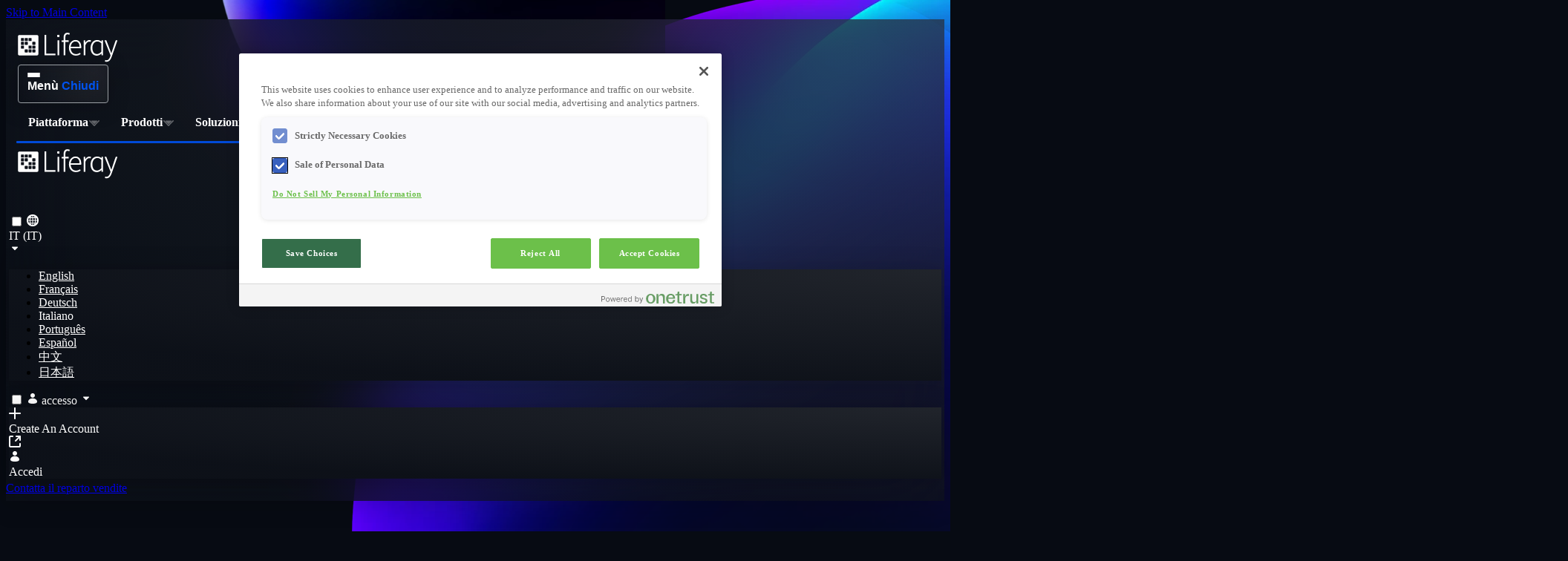

--- FILE ---
content_type: text/html;charset=UTF-8
request_url: https://www.liferay.com/it/capabilities/sites
body_size: 85052
content:
































	
		
			<!DOCTYPE html>





























































<html class="ltr" dir="ltr" lang="it-IT">

<head>
	<title>Website Builder | Create Enterprise Sites with AI - Liferay DXP</title>

	<meta content="initial-scale=1.0, width=device-width" name="viewport" />
































<meta content="text/html; charset=UTF-8" http-equiv="content-type" />









<meta content="Create, manage, and optimize digital experiences that delight visitors at scale with an all-in-one platform." lang="en-US" name="description" />


<script type="importmap">{"imports":{"@clayui/breadcrumb":"/o/frontend-taglib-clay/__liferay__/exports/@clayui$breadcrumb.js","@clayui/form":"/o/frontend-taglib-clay/__liferay__/exports/@clayui$form.js","react-dom":"/o/frontend-js-react-web/__liferay__/exports/react-dom.js","@clayui/popover":"/o/frontend-taglib-clay/__liferay__/exports/@clayui$popover.js","@clayui/charts":"/o/frontend-taglib-clay/__liferay__/exports/@clayui$charts.js","@clayui/shared":"/o/frontend-taglib-clay/__liferay__/exports/@clayui$shared.js","@clayui/localized-input":"/o/frontend-taglib-clay/__liferay__/exports/@clayui$localized-input.js","@clayui/modal":"/o/frontend-taglib-clay/__liferay__/exports/@clayui$modal.js","@clayui/empty-state":"/o/frontend-taglib-clay/__liferay__/exports/@clayui$empty-state.js","@clayui/color-picker":"/o/frontend-taglib-clay/__liferay__/exports/@clayui$color-picker.js","@clayui/navigation-bar":"/o/frontend-taglib-clay/__liferay__/exports/@clayui$navigation-bar.js","react":"/o/frontend-js-react-web/__liferay__/exports/react.js","@clayui/pagination":"/o/frontend-taglib-clay/__liferay__/exports/@clayui$pagination.js","@clayui/icon":"/o/frontend-taglib-clay/__liferay__/exports/@clayui$icon.js","@clayui/table":"/o/frontend-taglib-clay/__liferay__/exports/@clayui$table.js","@clayui/autocomplete":"/o/frontend-taglib-clay/__liferay__/exports/@clayui$autocomplete.js","@clayui/slider":"/o/frontend-taglib-clay/__liferay__/exports/@clayui$slider.js","@clayui/management-toolbar":"/o/frontend-taglib-clay/__liferay__/exports/@clayui$management-toolbar.js","@clayui/multi-select":"/o/frontend-taglib-clay/__liferay__/exports/@clayui$multi-select.js","@clayui/nav":"/o/frontend-taglib-clay/__liferay__/exports/@clayui$nav.js","@clayui/time-picker":"/o/frontend-taglib-clay/__liferay__/exports/@clayui$time-picker.js","@clayui/provider":"/o/frontend-taglib-clay/__liferay__/exports/@clayui$provider.js","@clayui/upper-toolbar":"/o/frontend-taglib-clay/__liferay__/exports/@clayui$upper-toolbar.js","@clayui/loading-indicator":"/o/frontend-taglib-clay/__liferay__/exports/@clayui$loading-indicator.js","@clayui/panel":"/o/frontend-taglib-clay/__liferay__/exports/@clayui$panel.js","@clayui/drop-down":"/o/frontend-taglib-clay/__liferay__/exports/@clayui$drop-down.js","@clayui/list":"/o/frontend-taglib-clay/__liferay__/exports/@clayui$list.js","@clayui/date-picker":"/o/frontend-taglib-clay/__liferay__/exports/@clayui$date-picker.js","@clayui/label":"/o/frontend-taglib-clay/__liferay__/exports/@clayui$label.js","@clayui/data-provider":"/o/frontend-taglib-clay/__liferay__/exports/@clayui$data-provider.js","@liferay/frontend-js-api/data-set":"/o/frontend-js-dependencies-web/__liferay__/exports/@liferay$js-api$data-set.js","@clayui/core":"/o/frontend-taglib-clay/__liferay__/exports/@clayui$core.js","@liferay/language/":"/o/js/language/","@clayui/pagination-bar":"/o/frontend-taglib-clay/__liferay__/exports/@clayui$pagination-bar.js","@clayui/layout":"/o/frontend-taglib-clay/__liferay__/exports/@clayui$layout.js","@clayui/multi-step-nav":"/o/frontend-taglib-clay/__liferay__/exports/@clayui$multi-step-nav.js","@liferay/frontend-js-api":"/o/frontend-js-dependencies-web/__liferay__/exports/@liferay$js-api.js","@clayui/css":"/o/frontend-taglib-clay/__liferay__/exports/@clayui$css.js","@clayui/toolbar":"/o/frontend-taglib-clay/__liferay__/exports/@clayui$toolbar.js","@clayui/alert":"/o/frontend-taglib-clay/__liferay__/exports/@clayui$alert.js","@clayui/badge":"/o/frontend-taglib-clay/__liferay__/exports/@clayui$badge.js","@clayui/link":"/o/frontend-taglib-clay/__liferay__/exports/@clayui$link.js","@clayui/card":"/o/frontend-taglib-clay/__liferay__/exports/@clayui$card.js","@clayui/progress-bar":"/o/frontend-taglib-clay/__liferay__/exports/@clayui$progress-bar.js","@clayui/tooltip":"/o/frontend-taglib-clay/__liferay__/exports/@clayui$tooltip.js","@clayui/button":"/o/frontend-taglib-clay/__liferay__/exports/@clayui$button.js","@clayui/tabs":"/o/frontend-taglib-clay/__liferay__/exports/@clayui$tabs.js","@clayui/sticker":"/o/frontend-taglib-clay/__liferay__/exports/@clayui$sticker.js"},"scopes":{}}</script><script data-senna-track="temporary">var Liferay = window.Liferay || {};Liferay.Icons = Liferay.Icons || {};Liferay.Icons.controlPanelSpritemap = 'https://www.liferay.com/o/admin-theme/images/clay/icons.svg'; Liferay.Icons.spritemap = 'https://www.liferay.com/o/classic-theme/images/clay/icons.svg';</script>
<script data-senna-track="permanent" type="text/javascript">window.Liferay = window.Liferay || {}; window.Liferay.CSP = {nonce: ''};</script>
<script data-senna-track="permanent" src="/combo?browserId=chrome&minifierType=js&languageId=it_IT&t=1768834695541&/o/frontend-js-jquery-web/jquery/jquery.min.js&/o/frontend-js-jquery-web/jquery/init.js&/o/frontend-js-jquery-web/jquery/ajax.js&/o/frontend-js-jquery-web/jquery/bootstrap.bundle.min.js&/o/frontend-js-jquery-web/jquery/collapsible_search.js&/o/frontend-js-jquery-web/jquery/fm.js&/o/frontend-js-jquery-web/jquery/form.js&/o/frontend-js-jquery-web/jquery/popper.min.js&/o/frontend-js-jquery-web/jquery/side_navigation.js" type="text/javascript"></script>






<script>
	(function(w,d,s,l,i){w[l]=w[l]||[];w[l].push(
		{'gtm.start': new Date().getTime(),event:'gtm.js'}
	);var f=d.getElementsByTagName(s)[0],
		j=d.createElement(s),dl=l!='dataLayer'?'&l='+l:'';j.async=true;j.src=
		'//www.googletagmanager.com/gtm.js?id='+i+dl;f.parentNode.insertBefore(j,f);
	})(window,document,'script','dataLayer','GTM-TS5JTP');
</script><meta property="article:published_time" content="2025-10-23T16:40:55+00:00">



<meta property="short_description" content="Create, manage, and optimize digital experiences that delight visitors at scale with an all-in-one platform.">
<meta property="short_title" content="Website Builder | Create Enterprise Sites with AI">



<meta property="og:description" name="og:description" content="Create, manage, and optimize digital experiences that delight visitors at scale with an all-in-one platform." class="swiftype" data-type="string">
<meta property="og:image" content="https://www.liferay.com/documents/10182/0/open_graph_image+%281%29.png/a608e357-83f6-e392-979c-6599a8618634?version=1.0&t=1646949040894&imagePreview=1">
<meta property="og:title" content="Website Builder | Create Enterprise Sites with AI">
<meta property="og:url" content="https://www.liferay.com/it/capabilities/sites">
<meta property="twitter:card" content="summary">
<link data-senna-track="temporary" href="https://www.liferay.com/it/capabilities/sites" rel="canonical" />
<link data-senna-track="temporary" href="https://www.liferay.com/es/capabilities/sites" hreflang="es-ES" rel="alternate" />
<link data-senna-track="temporary" href="https://www.liferay.com/it/capabilities/sites" hreflang="it-IT" rel="alternate" />
<link data-senna-track="temporary" href="https://www.liferay.com/fr/capabilities/sites" hreflang="fr-FR" rel="alternate" />
<link data-senna-track="temporary" href="https://www.liferay.com/capabilities/sites" hreflang="en-US" rel="alternate" />
<link data-senna-track="temporary" href="https://www.liferay.com/pt/capabilities/sites" hreflang="pt-BR" rel="alternate" />
<link data-senna-track="temporary" href="https://www.liferay.com/de/capabilities/sites" hreflang="de-DE" rel="alternate" />
<link data-senna-track="temporary" href="https://www.liferay.com/capabilities/sites" hreflang="x-default" rel="alternate" />


<link href="https://www.liferay.com/o/classic-theme/images/favicon.ico" rel="apple-touch-icon" />
<link href="https://www.liferay.com/o/classic-theme/images/favicon.ico" rel="icon" />



<link class="lfr-css-file" data-senna-track="temporary" href="https://www.liferay.com/o/classic-theme/css/clay.css?browserId=chrome&amp;themeId=classic_WAR_classictheme&amp;minifierType=css&amp;languageId=it_IT&amp;t=1768834684000" id="liferayAUICSS" rel="stylesheet" type="text/css" />









	<link href="/combo?browserId=chrome&amp;minifierType=css&amp;themeId=classic_WAR_classictheme&amp;languageId=it_IT&amp;com_liferay_cookies_banner_web_portlet_CookiesBannerPortlet:%2Fo%2Fcookies-banner-web%2Fcookies_banner%2Fcss%2Fmain.css&amp;com_liferay_product_navigation_product_menu_web_portlet_ProductMenuPortlet:%2Fo%2Fproduct-navigation-product-menu-web%2Fcss%2Fmain.css&amp;com_liferay_site_navigation_menu_web_portlet_SiteNavigationMenuPortlet_INSTANCE_dypyprimaryMenu:%2Fo%2Fsite-navigation-menu-web%2Fcss%2Fmain.css&amp;t=1768834684000" rel="stylesheet" type="text/css"
 data-senna-track="temporary" id="8633b587" />








<script type="text/javascript" data-senna-track="temporary">
	// <![CDATA[
		var Liferay = Liferay || {};

		Liferay.Browser = {
			acceptsGzip: function () {
				return true;
			},

			

			getMajorVersion: function () {
				return 131.0;
			},

			getRevision: function () {
				return '537.36';
			},
			getVersion: function () {
				return '131.0';
			},

			

			isAir: function () {
				return false;
			},
			isChrome: function () {
				return true;
			},
			isEdge: function () {
				return false;
			},
			isFirefox: function () {
				return false;
			},
			isGecko: function () {
				return true;
			},
			isIe: function () {
				return false;
			},
			isIphone: function () {
				return false;
			},
			isLinux: function () {
				return false;
			},
			isMac: function () {
				return true;
			},
			isMobile: function () {
				return false;
			},
			isMozilla: function () {
				return false;
			},
			isOpera: function () {
				return false;
			},
			isRtf: function () {
				return true;
			},
			isSafari: function () {
				return true;
			},
			isSun: function () {
				return false;
			},
			isWebKit: function () {
				return true;
			},
			isWindows: function () {
				return false;
			}
		};

		Liferay.Data = Liferay.Data || {};

		Liferay.Data.ICONS_INLINE_SVG = true;

		Liferay.Data.NAV_SELECTOR = '#navigation';

		Liferay.Data.NAV_SELECTOR_MOBILE = '#navigationCollapse';

		Liferay.Data.isCustomizationView = function () {
			return false;
		};

		Liferay.Data.notices = [
			
		];

		(function () {
			var available = {};

			var direction = {};

			

				available['en_US'] = 'inglese\x20\x28Stati\x20Uniti\x29';
				direction['en_US'] = 'ltr';

			

				available['en_AU'] = 'inglese\x20\x28Australia\x29';
				direction['en_AU'] = 'ltr';

			

				available['zh_CN'] = 'cinese\x20\x28Cina\x29';
				direction['zh_CN'] = 'ltr';

			

				available['fr_FR'] = 'francese\x20\x28Francia\x29';
				direction['fr_FR'] = 'ltr';

			

				available['de_DE'] = 'tedesco\x20\x28Germania\x29';
				direction['de_DE'] = 'ltr';

			

				available['it_IT'] = 'italiano\x20\x28Italia\x29';
				direction['it_IT'] = 'ltr';

			

				available['ja_JP'] = 'giapponese\x20\x28Giappone\x29';
				direction['ja_JP'] = 'ltr';

			

				available['pt_BR'] = 'portoghese\x20\x28Brasile\x29';
				direction['pt_BR'] = 'ltr';

			

				available['es_ES'] = 'spagnolo\x20\x28Spagna\x29';
				direction['es_ES'] = 'ltr';

			

				available['ar_SA'] = 'arabo\x20\x28Arabia\x20Saudita\x29';
				direction['ar_SA'] = 'rtl';

			

				available['hr_HR'] = 'croato\x20\x28Croazia\x29';
				direction['hr_HR'] = 'ltr';

			

				available['nl_NL'] = 'olandese\x20\x28Paesi\x20Bassi\x29';
				direction['nl_NL'] = 'ltr';

			

				available['fi_FI'] = 'finlandese\x20\x28Finlandia\x29';
				direction['fi_FI'] = 'ltr';

			

				available['hu_HU'] = 'ungherese\x20\x28Ungheria\x29';
				direction['hu_HU'] = 'ltr';

			

				available['nb_NO'] = 'norvegese\x20bokmål\x20\x28Norvegia\x29';
				direction['nb_NO'] = 'ltr';

			

				available['pl_PL'] = 'polacco\x20\x28Polonia\x29';
				direction['pl_PL'] = 'ltr';

			

				available['ru_RU'] = 'russo\x20\x28Russia\x29';
				direction['ru_RU'] = 'ltr';

			

				available['sv_SE'] = 'svedese\x20\x28Svezia\x29';
				direction['sv_SE'] = 'ltr';

			

				available['cs_CZ'] = 'ceco\x20\x28Cechia\x29';
				direction['cs_CZ'] = 'ltr';

			

				available['vi_VN'] = 'vietnamita\x20\x28Vietnam\x29';
				direction['vi_VN'] = 'ltr';

			

			let _cache = {};

			if (Liferay && Liferay.Language && Liferay.Language._cache) {
				_cache = Liferay.Language._cache;
			}

			Liferay.Language = {
				_cache,
				available,
				direction,
				get: function(key) {
					let value = Liferay.Language._cache[key];

					if (value === undefined) {
						value = key;
					}

					return value;
				}
			};
		})();

		var featureFlags = {"LPD-10964":false,"LPS-193884":false,"LPD-30371":false,"LPS-178642":false,"LPS-193005":false,"LPD-31789":false,"LPD-10562":false,"LPD-11212":false,"LPS-114786":false,"COMMERCE-8087":false,"LPD-13311":true,"LRAC-10757":false,"LPS-180090":false,"LPS-178052":false,"LPS-189856":false,"LPD-21414":false,"LPS-185892":false,"LPS-186620":false,"COMMERCE-5898":true,"LPD-10727":false,"LPS-184404":false,"LPS-198183":false,"LPD-35678":false,"LPD-6378":false,"LPS-153714":false,"LPS-96845":false,"LPD-11848":false,"LPS-170670":false,"LPD-7822":false,"LPS-169981":false,"LPS-177027":false,"LPD-11003":false,"LPD-32247":false,"LPS-135430":false,"LPD-20556":false,"LPS-134060":false,"LPS-164563":false,"LPD-28830":false,"LPD-27222":false,"LPS-122920":false,"LPS-199086":false,"LPD-35128":false,"LPD-10588":true,"LPD-13778":true,"LPD-11313":false,"LPD-6368":false,"LPS-202104":false,"LPD-19955":false,"LPS-187142":false,"LPD-35443":false,"LPD-15596":false,"LPD-11232":false,"LPS-196935":true,"LPS-176691":false,"LPS-197909":false,"LPD-29516":false,"COMMERCE-8949":false,"LPD-11228":false,"LPS-153813":false,"LPD-17809":false,"COMMERCE-13024":false,"LPS-165482":false,"LPS-193551":false,"LPS-197477":false,"LPS-174816":false,"LPS-186360":false,"LPD-32867":false,"LPS-153332":false,"LPD-35013":true,"LPS-179669":false,"LPS-174417":false,"LPD-11147":true,"LPD-31212":false,"LPD-18221":false,"LPS-155284":false,"LRAC-15017":false,"LPD-19870":false,"LPS-200108":false,"LPD-20131":false,"LPS-159643":false,"LPS-129412":false,"LPD-21265":false,"LPS-169837":false,"LPD-20379":false};

		Liferay.FeatureFlags = Object.keys(featureFlags).reduce(
			(acc, key) => ({
				...acc, [key]: featureFlags[key] === 'true' || featureFlags[key] === true
			}), {}
		);

		Liferay.PortletKeys = {
			DOCUMENT_LIBRARY: 'com_liferay_document_library_web_portlet_DLPortlet',
			DYNAMIC_DATA_MAPPING: 'com_liferay_dynamic_data_mapping_web_portlet_DDMPortlet',
			ITEM_SELECTOR: 'com_liferay_item_selector_web_portlet_ItemSelectorPortlet'
		};

		Liferay.PropsValues = {
			JAVASCRIPT_SINGLE_PAGE_APPLICATION_TIMEOUT: 0,
			UPLOAD_SERVLET_REQUEST_IMPL_MAX_SIZE: 1073741824
		};

		Liferay.ThemeDisplay = {

			

			
				getLayoutId: function () {
					return '2843';
				},

				

				getLayoutRelativeControlPanelURL: function () {
					return '/it/group/guest/~/control_panel/manage';
				},

				getLayoutRelativeURL: function () {
					return '/it/capabilities/sites';
				},
				getLayoutURL: function () {
					return 'https://www.liferay.com/it/capabilities/sites';
				},
				getParentLayoutId: function () {
					return '2815';
				},
				isControlPanel: function () {
					return false;
				},
				isPrivateLayout: function () {
					return 'false';
				},
				isVirtualLayout: function () {
					return false;
				},
			

			getBCP47LanguageId: function () {
				return 'it-IT';
			},
			getCanonicalURL: function () {

				

				return 'https\x3a\x2f\x2fwww\x2eliferay\x2ecom\x2fit\x2fcapabilities\x2fsites';
			},
			getCDNBaseURL: function () {
				return 'https://www.liferay.com';
			},
			getCDNDynamicResourcesHost: function () {
				return '';
			},
			getCDNHost: function () {
				return '';
			},
			getCompanyGroupId: function () {
				return '10195';
			},
			getCompanyId: function () {
				return '10155';
			},
			getDefaultLanguageId: function () {
				return 'en_US';
			},
			getDoAsUserIdEncoded: function () {
				return '';
			},
			getLanguageId: function () {
				return 'it_IT';
			},
			getParentGroupId: function () {
				return '10182';
			},
			getPathContext: function () {
				return '';
			},
			getPathImage: function () {
				return '/image';
			},
			getPathJavaScript: function () {
				return '/o/frontend-js-web';
			},
			getPathMain: function () {
				return '/it/c';
			},
			getPathThemeImages: function () {
				return 'https://www.liferay.com/o/classic-theme/images';
			},
			getPathThemeRoot: function () {
				return '/o/classic-theme';
			},
			getPlid: function () {
				return '233430061';
			},
			getPortalURL: function () {
				return 'https://www.liferay.com';
			},
			getRealUserId: function () {
				return '10159';
			},
			getRemoteAddr: function () {
				return '18.224.94.5';
			},
			getRemoteHost: function () {
				return '18.224.94.5';
			},
			getScopeGroupId: function () {
				return '10182';
			},
			getScopeGroupIdOrLiveGroupId: function () {
				return '10182';
			},
			getSessionId: function () {
				return '';
			},
			getSiteAdminURL: function () {
				return 'https://www.liferay.com/group/guest/~/control_panel/manage?p_p_lifecycle=0&p_p_state=maximized&p_p_mode=view';
			},
			getSiteGroupId: function () {
				return '10182';
			},
			getURLControlPanel: function () {
				return '/it/group/control_panel?refererPlid=233430061';
			},
			getURLHome: function () {
				return 'https\x3a\x2f\x2fwww\x2eliferay\x2ecom\x2fweb\x2fguest';
			},
			getUserEmailAddress: function () {
				return '';
			},
			getUserId: function () {
				return '10159';
			},
			getUserName: function () {
				return '';
			},
			isAddSessionIdToURL: function () {
				return false;
			},
			isImpersonated: function () {
				return false;
			},
			isSignedIn: function () {
				return false;
			},

			isStagedPortlet: function () {
				
					
						return false;
					
				
			},

			isStateExclusive: function () {
				return false;
			},
			isStateMaximized: function () {
				return false;
			},
			isStatePopUp: function () {
				return false;
			}
		};

		var themeDisplay = Liferay.ThemeDisplay;

		Liferay.AUI = {

			

			getCombine: function () {
				return true;
			},
			getComboPath: function () {
				return '/combo/?browserId=chrome&minifierType=&languageId=it_IT&t=1768834701856&';
			},
			getDateFormat: function () {
				return '%d/%m/%Y';
			},
			getEditorCKEditorPath: function () {
				return '/o/frontend-editor-ckeditor-web';
			},
			getFilter: function () {
				var filter = 'raw';

				
					
						filter = 'min';
					
					

				return filter;
			},
			getFilterConfig: function () {
				var instance = this;

				var filterConfig = null;

				if (!instance.getCombine()) {
					filterConfig = {
						replaceStr: '.js' + instance.getStaticResourceURLParams(),
						searchExp: '\\.js$'
					};
				}

				return filterConfig;
			},
			getJavaScriptRootPath: function () {
				return '/o/frontend-js-web';
			},
			getPortletRootPath: function () {
				return '/html/portlet';
			},
			getStaticResourceURLParams: function () {
				return '?browserId=chrome&minifierType=&languageId=it_IT&t=1768834701856';
			}
		};

		Liferay.authToken = 'rWGcGRpv';

		

		Liferay.currentURL = '\x2fit\x2fcapabilities\x2fsites';
		Liferay.currentURLEncoded = '\x252Fit\x252Fcapabilities\x252Fsites';
	// ]]>
</script>

<script data-senna-track="temporary" type="text/javascript">window.__CONFIG__= {basePath: '',combine: true, defaultURLParams: null, explainResolutions: false, exposeGlobal: false, logLevel: 'warn', moduleType: 'module', namespace:'Liferay', nonce: '', reportMismatchedAnonymousModules: 'warn', resolvePath: '/o/js_resolve_modules', url: '/combo/?browserId=chrome&minifierType=js&languageId=it_IT&t=1768834701856&', waitTimeout: 60000};</script><script data-senna-track="permanent" src="/o/frontend-js-loader-modules-extender/loader.js?&mac=9WaMmhziBCkScHZwrrVcOR7VZF4=&browserId=chrome&languageId=it_IT&minifierType=js" type="text/javascript"></script><script data-senna-track="permanent" src="/combo?browserId=chrome&minifierType=js&languageId=it_IT&t=1768834701856&/o/frontend-js-aui-web/aui/aui/aui-min.js&/o/frontend-js-aui-web/liferay/modules.js&/o/frontend-js-aui-web/liferay/aui_sandbox.js&/o/frontend-js-aui-web/aui/attribute-base/attribute-base-min.js&/o/frontend-js-aui-web/aui/attribute-complex/attribute-complex-min.js&/o/frontend-js-aui-web/aui/attribute-core/attribute-core-min.js&/o/frontend-js-aui-web/aui/attribute-observable/attribute-observable-min.js&/o/frontend-js-aui-web/aui/attribute-extras/attribute-extras-min.js&/o/frontend-js-aui-web/aui/event-custom-base/event-custom-base-min.js&/o/frontend-js-aui-web/aui/event-custom-complex/event-custom-complex-min.js&/o/frontend-js-aui-web/aui/oop/oop-min.js&/o/frontend-js-aui-web/aui/aui-base-lang/aui-base-lang-min.js&/o/frontend-js-aui-web/liferay/dependency.js&/o/frontend-js-aui-web/liferay/util.js&/o/frontend-js-web/liferay/dom_task_runner.js&/o/frontend-js-web/liferay/events.js&/o/frontend-js-web/liferay/lazy_load.js&/o/frontend-js-web/liferay/liferay.js&/o/frontend-js-web/liferay/global.bundle.js&/o/frontend-js-web/liferay/portlet.js&/o/frontend-js-web/liferay/workflow.js&/o/oauth2-provider-web/js/liferay.js" type="text/javascript"></script>
<script data-senna-track="temporary" type="text/javascript"  src="https://www.liferay.com/documents/d/guest/lrdc-consent-checker?v=3"></script><script data-senna-track="temporary" type="text/javascript"  src="https://www.liferay.com/documents/d/guest/qualifiedOnConsent"></script><script data-senna-track="temporary" type="text/javascript">window.Liferay = Liferay || {}; window.Liferay.OAuth2 = {getAuthorizeURL: function() {return 'https://www.liferay.com/o/oauth2/authorize';}, getBuiltInRedirectURL: function() {return 'https://www.liferay.com/o/oauth2/redirect';}, getIntrospectURL: function() { return 'https://www.liferay.com/o/oauth2/introspect';}, getTokenURL: function() {return 'https://www.liferay.com/o/oauth2/token';}, getUserAgentApplication: function(externalReferenceCode) {return Liferay.OAuth2._userAgentApplications[externalReferenceCode];}, _userAgentApplications: {"liferay-www-etc-spring-boot-oauth-application-user-agent":{"clientId":"id-823edd92-b3df-8946-6ed8-e8bc4fe65a","homePageURL":"https://liferaywwwetcspringboot-liferaywww-prd.lfr.cloud","redirectURIs":["https://www.liferay.com/o/oauth2/redirect","https://www.liferay.co.jp/o/oauth2/redirect","https://marketplace.liferay.com/o/oauth2/redirect"]}}}</script><script data-senna-track="temporary" type="text/javascript">try {var MODULE_MAIN='dynamic-data-mapping-web@5.0.113/index';var MODULE_PATH='/o/dynamic-data-mapping-web';/**
 * SPDX-FileCopyrightText: (c) 2000 Liferay, Inc. https://liferay.com
 * SPDX-License-Identifier: LGPL-2.1-or-later OR LicenseRef-Liferay-DXP-EULA-2.0.0-2023-06
 */

(function () {
	const LiferayAUI = Liferay.AUI;

	AUI().applyConfig({
		groups: {
			ddm: {
				base: MODULE_PATH + '/js/legacy/',
				combine: Liferay.AUI.getCombine(),
				filter: LiferayAUI.getFilterConfig(),
				modules: {
					'liferay-ddm-form': {
						path: 'ddm_form.js',
						requires: [
							'aui-base',
							'aui-datatable',
							'aui-datatype',
							'aui-image-viewer',
							'aui-parse-content',
							'aui-set',
							'aui-sortable-list',
							'json',
							'liferay-form',
							'liferay-map-base',
							'liferay-translation-manager',
							'liferay-util-window',
						],
					},
					'liferay-portlet-dynamic-data-mapping': {
						condition: {
							trigger: 'liferay-document-library',
						},
						path: 'main.js',
						requires: [
							'arraysort',
							'aui-form-builder-deprecated',
							'aui-form-validator',
							'aui-map',
							'aui-text-unicode',
							'json',
							'liferay-menu',
							'liferay-translation-manager',
							'liferay-util-window',
							'text',
						],
					},
					'liferay-portlet-dynamic-data-mapping-custom-fields': {
						condition: {
							trigger: 'liferay-document-library',
						},
						path: 'custom_fields.js',
						requires: ['liferay-portlet-dynamic-data-mapping'],
					},
				},
				root: MODULE_PATH + '/js/legacy/',
			},
		},
	});
})();
} catch(error) {console.error(error);}try {var MODULE_MAIN='portal-search-web@6.0.144/index';var MODULE_PATH='/o/portal-search-web';/**
 * SPDX-FileCopyrightText: (c) 2000 Liferay, Inc. https://liferay.com
 * SPDX-License-Identifier: LGPL-2.1-or-later OR LicenseRef-Liferay-DXP-EULA-2.0.0-2023-06
 */

(function () {
	AUI().applyConfig({
		groups: {
			search: {
				base: MODULE_PATH + '/js/',
				combine: Liferay.AUI.getCombine(),
				filter: Liferay.AUI.getFilterConfig(),
				modules: {
					'liferay-search-custom-range-facet': {
						path: 'custom_range_facet.js',
						requires: ['aui-form-validator'],
					},
				},
				root: MODULE_PATH + '/js/',
			},
		},
	});
})();
} catch(error) {console.error(error);}try {var MODULE_MAIN='contacts-web@5.0.63/index';var MODULE_PATH='/o/contacts-web';/**
 * SPDX-FileCopyrightText: (c) 2000 Liferay, Inc. https://liferay.com
 * SPDX-License-Identifier: LGPL-2.1-or-later OR LicenseRef-Liferay-DXP-EULA-2.0.0-2023-06
 */

(function () {
	AUI().applyConfig({
		groups: {
			contactscenter: {
				base: MODULE_PATH + '/js/legacy/',
				combine: Liferay.AUI.getCombine(),
				filter: Liferay.AUI.getFilterConfig(),
				modules: {
					'liferay-contacts-center': {
						path: 'main.js',
						requires: [
							'aui-io-plugin-deprecated',
							'aui-toolbar',
							'autocomplete-base',
							'datasource-io',
							'json-parse',
							'liferay-portlet-base',
							'liferay-util-window',
						],
					},
				},
				root: MODULE_PATH + '/js/legacy/',
			},
		},
	});
})();
} catch(error) {console.error(error);}try {var MODULE_MAIN='frontend-editor-alloyeditor-web@5.0.54/index';var MODULE_PATH='/o/frontend-editor-alloyeditor-web';/**
 * SPDX-FileCopyrightText: (c) 2000 Liferay, Inc. https://liferay.com
 * SPDX-License-Identifier: LGPL-2.1-or-later OR LicenseRef-Liferay-DXP-EULA-2.0.0-2023-06
 */

(function () {
	AUI().applyConfig({
		groups: {
			alloyeditor: {
				base: MODULE_PATH + '/js/legacy/',
				combine: Liferay.AUI.getCombine(),
				filter: Liferay.AUI.getFilterConfig(),
				modules: {
					'liferay-alloy-editor': {
						path: 'alloyeditor.js',
						requires: [
							'aui-component',
							'liferay-portlet-base',
							'timers',
						],
					},
					'liferay-alloy-editor-source': {
						path: 'alloyeditor_source.js',
						requires: [
							'aui-debounce',
							'liferay-fullscreen-source-editor',
							'liferay-source-editor',
							'plugin',
						],
					},
				},
				root: MODULE_PATH + '/js/legacy/',
			},
		},
	});
})();
} catch(error) {console.error(error);}try {var MODULE_MAIN='calendar-web@5.0.102/index';var MODULE_PATH='/o/calendar-web';/**
 * SPDX-FileCopyrightText: (c) 2000 Liferay, Inc. https://liferay.com
 * SPDX-License-Identifier: LGPL-2.1-or-later OR LicenseRef-Liferay-DXP-EULA-2.0.0-2023-06
 */

(function () {
	AUI().applyConfig({
		groups: {
			calendar: {
				base: MODULE_PATH + '/js/legacy/',
				combine: Liferay.AUI.getCombine(),
				filter: Liferay.AUI.getFilterConfig(),
				modules: {
					'liferay-calendar-a11y': {
						path: 'calendar_a11y.js',
						requires: ['calendar'],
					},
					'liferay-calendar-container': {
						path: 'calendar_container.js',
						requires: [
							'aui-alert',
							'aui-base',
							'aui-component',
							'liferay-portlet-base',
						],
					},
					'liferay-calendar-date-picker-sanitizer': {
						path: 'date_picker_sanitizer.js',
						requires: ['aui-base'],
					},
					'liferay-calendar-interval-selector': {
						path: 'interval_selector.js',
						requires: ['aui-base', 'liferay-portlet-base'],
					},
					'liferay-calendar-interval-selector-scheduler-event-link': {
						path: 'interval_selector_scheduler_event_link.js',
						requires: ['aui-base', 'liferay-portlet-base'],
					},
					'liferay-calendar-list': {
						path: 'calendar_list.js',
						requires: [
							'aui-template-deprecated',
							'liferay-scheduler',
						],
					},
					'liferay-calendar-message-util': {
						path: 'message_util.js',
						requires: ['liferay-util-window'],
					},
					'liferay-calendar-recurrence-converter': {
						path: 'recurrence_converter.js',
						requires: [],
					},
					'liferay-calendar-recurrence-dialog': {
						path: 'recurrence.js',
						requires: [
							'aui-base',
							'liferay-calendar-recurrence-util',
						],
					},
					'liferay-calendar-recurrence-util': {
						path: 'recurrence_util.js',
						requires: ['aui-base', 'liferay-util-window'],
					},
					'liferay-calendar-reminders': {
						path: 'calendar_reminders.js',
						requires: ['aui-base'],
					},
					'liferay-calendar-remote-services': {
						path: 'remote_services.js',
						requires: [
							'aui-base',
							'aui-component',
							'liferay-calendar-util',
							'liferay-portlet-base',
						],
					},
					'liferay-calendar-session-listener': {
						path: 'session_listener.js',
						requires: ['aui-base', 'liferay-scheduler'],
					},
					'liferay-calendar-simple-color-picker': {
						path: 'simple_color_picker.js',
						requires: ['aui-base', 'aui-template-deprecated'],
					},
					'liferay-calendar-simple-menu': {
						path: 'simple_menu.js',
						requires: [
							'aui-base',
							'aui-template-deprecated',
							'event-outside',
							'event-touch',
							'widget-modality',
							'widget-position',
							'widget-position-align',
							'widget-position-constrain',
							'widget-stack',
							'widget-stdmod',
						],
					},
					'liferay-calendar-util': {
						path: 'calendar_util.js',
						requires: [
							'aui-datatype',
							'aui-io',
							'aui-scheduler',
							'aui-toolbar',
							'autocomplete',
							'autocomplete-highlighters',
						],
					},
					'liferay-scheduler': {
						path: 'scheduler.js',
						requires: [
							'async-queue',
							'aui-datatype',
							'aui-scheduler',
							'dd-plugin',
							'liferay-calendar-a11y',
							'liferay-calendar-message-util',
							'liferay-calendar-recurrence-converter',
							'liferay-calendar-recurrence-util',
							'liferay-calendar-util',
							'liferay-scheduler-event-recorder',
							'liferay-scheduler-models',
							'promise',
							'resize-plugin',
						],
					},
					'liferay-scheduler-event-recorder': {
						path: 'scheduler_event_recorder.js',
						requires: [
							'dd-plugin',
							'liferay-calendar-util',
							'resize-plugin',
						],
					},
					'liferay-scheduler-models': {
						path: 'scheduler_models.js',
						requires: [
							'aui-datatype',
							'dd-plugin',
							'liferay-calendar-util',
						],
					},
				},
				root: MODULE_PATH + '/js/legacy/',
			},
		},
	});
})();
} catch(error) {console.error(error);}try {var MODULE_MAIN='staging-processes-web@5.0.63/index';var MODULE_PATH='/o/staging-processes-web';/**
 * SPDX-FileCopyrightText: (c) 2000 Liferay, Inc. https://liferay.com
 * SPDX-License-Identifier: LGPL-2.1-or-later OR LicenseRef-Liferay-DXP-EULA-2.0.0-2023-06
 */

(function () {
	AUI().applyConfig({
		groups: {
			stagingprocessesweb: {
				base: MODULE_PATH + '/js/legacy/',
				combine: Liferay.AUI.getCombine(),
				filter: Liferay.AUI.getFilterConfig(),
				modules: {
					'liferay-staging-processes-export-import': {
						path: 'main.js',
						requires: [
							'aui-datatype',
							'aui-dialog-iframe-deprecated',
							'aui-modal',
							'aui-parse-content',
							'aui-toggler',
							'liferay-portlet-base',
							'liferay-util-window',
						],
					},
				},
				root: MODULE_PATH + '/js/legacy/',
			},
		},
	});
})();
} catch(error) {console.error(error);}try {var MODULE_MAIN='portal-workflow-kaleo-designer-web@5.0.143/index';var MODULE_PATH='/o/portal-workflow-kaleo-designer-web';/**
 * SPDX-FileCopyrightText: (c) 2000 Liferay, Inc. https://liferay.com
 * SPDX-License-Identifier: LGPL-2.1-or-later OR LicenseRef-Liferay-DXP-EULA-2.0.0-2023-06
 */

(function () {
	AUI().applyConfig({
		groups: {
			'kaleo-designer': {
				base: MODULE_PATH + '/designer/js/legacy/',
				combine: Liferay.AUI.getCombine(),
				filter: Liferay.AUI.getFilterConfig(),
				modules: {
					'liferay-kaleo-designer-autocomplete-util': {
						path: 'autocomplete_util.js',
						requires: ['autocomplete', 'autocomplete-highlighters'],
					},
					'liferay-kaleo-designer-definition-diagram-controller': {
						path: 'definition_diagram_controller.js',
						requires: [
							'liferay-kaleo-designer-field-normalizer',
							'liferay-kaleo-designer-utils',
						],
					},
					'liferay-kaleo-designer-dialogs': {
						path: 'dialogs.js',
						requires: ['liferay-util-window'],
					},
					'liferay-kaleo-designer-editors': {
						path: 'editors.js',
						requires: [
							'aui-ace-editor',
							'aui-ace-editor-mode-xml',
							'aui-base',
							'aui-datatype',
							'aui-node',
							'liferay-kaleo-designer-autocomplete-util',
							'liferay-kaleo-designer-utils',
						],
					},
					'liferay-kaleo-designer-field-normalizer': {
						path: 'field_normalizer.js',
						requires: ['liferay-kaleo-designer-remote-services'],
					},
					'liferay-kaleo-designer-nodes': {
						path: 'nodes.js',
						requires: [
							'aui-datatable',
							'aui-datatype',
							'aui-diagram-builder',
							'liferay-kaleo-designer-editors',
							'liferay-kaleo-designer-utils',
						],
					},
					'liferay-kaleo-designer-remote-services': {
						path: 'remote_services.js',
						requires: ['aui-io'],
					},
					'liferay-kaleo-designer-templates': {
						path: 'templates.js',
						requires: ['aui-tpl-snippets-deprecated'],
					},
					'liferay-kaleo-designer-utils': {
						path: 'utils.js',
						requires: [],
					},
					'liferay-kaleo-designer-xml-definition': {
						path: 'xml_definition.js',
						requires: [
							'aui-base',
							'aui-component',
							'dataschema-xml',
							'datatype-xml',
						],
					},
					'liferay-kaleo-designer-xml-definition-serializer': {
						path: 'xml_definition_serializer.js',
						requires: ['escape', 'liferay-kaleo-designer-xml-util'],
					},
					'liferay-kaleo-designer-xml-util': {
						path: 'xml_util.js',
						requires: ['aui-base'],
					},
					'liferay-portlet-kaleo-designer': {
						path: 'main.js',
						requires: [
							'aui-ace-editor',
							'aui-ace-editor-mode-xml',
							'aui-tpl-snippets-deprecated',
							'dataschema-xml',
							'datasource',
							'datatype-xml',
							'event-valuechange',
							'io-form',
							'liferay-kaleo-designer-autocomplete-util',
							'liferay-kaleo-designer-editors',
							'liferay-kaleo-designer-nodes',
							'liferay-kaleo-designer-remote-services',
							'liferay-kaleo-designer-utils',
							'liferay-kaleo-designer-xml-util',
							'liferay-util-window',
						],
					},
				},
				root: MODULE_PATH + '/designer/js/legacy/',
			},
		},
	});
})();
} catch(error) {console.error(error);}try {var MODULE_MAIN='@liferay/frontend-js-react-web@5.0.50/index';var MODULE_PATH='/o/frontend-js-react-web';/**
 * SPDX-FileCopyrightText: (c) 2000 Liferay, Inc. https://liferay.com
 * SPDX-License-Identifier: LGPL-2.1-or-later OR LicenseRef-Liferay-DXP-EULA-2.0.0-2023-06
 */

(function () {
	AUI().applyConfig({
		groups: {
			react: {

				// eslint-disable-next-line
				mainModule: MODULE_MAIN,
			},
		},
	});
})();
} catch(error) {console.error(error);}try {var MODULE_MAIN='@liferay/document-library-web@6.0.193/index';var MODULE_PATH='/o/document-library-web';/**
 * SPDX-FileCopyrightText: (c) 2000 Liferay, Inc. https://liferay.com
 * SPDX-License-Identifier: LGPL-2.1-or-later OR LicenseRef-Liferay-DXP-EULA-2.0.0-2023-06
 */

(function () {
	AUI().applyConfig({
		groups: {
			dl: {
				base: MODULE_PATH + '/js/legacy/',
				combine: Liferay.AUI.getCombine(),
				filter: Liferay.AUI.getFilterConfig(),
				modules: {
					'document-library-upload-component': {
						path: 'DocumentLibraryUpload.js',
						requires: [
							'aui-component',
							'aui-data-set-deprecated',
							'aui-overlay-manager-deprecated',
							'aui-overlay-mask-deprecated',
							'aui-parse-content',
							'aui-progressbar',
							'aui-template-deprecated',
							'liferay-search-container',
							'querystring-parse-simple',
							'uploader',
						],
					},
				},
				root: MODULE_PATH + '/js/legacy/',
			},
		},
	});
})();
} catch(error) {console.error(error);}try {var MODULE_MAIN='@liferay/frontend-js-state-web@1.0.28/index';var MODULE_PATH='/o/frontend-js-state-web';/**
 * SPDX-FileCopyrightText: (c) 2000 Liferay, Inc. https://liferay.com
 * SPDX-License-Identifier: LGPL-2.1-or-later OR LicenseRef-Liferay-DXP-EULA-2.0.0-2023-06
 */

(function () {
	AUI().applyConfig({
		groups: {
			state: {

				// eslint-disable-next-line
				mainModule: MODULE_MAIN,
			},
		},
	});
})();
} catch(error) {console.error(error);}try {var MODULE_MAIN='frontend-js-components-web@2.0.77/index';var MODULE_PATH='/o/frontend-js-components-web';/**
 * SPDX-FileCopyrightText: (c) 2000 Liferay, Inc. https://liferay.com
 * SPDX-License-Identifier: LGPL-2.1-or-later OR LicenseRef-Liferay-DXP-EULA-2.0.0-2023-06
 */

(function () {
	AUI().applyConfig({
		groups: {
			components: {

				// eslint-disable-next-line
				mainModule: MODULE_MAIN,
			},
		},
	});
})();
} catch(error) {console.error(error);}try {var MODULE_MAIN='exportimport-web@5.0.96/index';var MODULE_PATH='/o/exportimport-web';/**
 * SPDX-FileCopyrightText: (c) 2000 Liferay, Inc. https://liferay.com
 * SPDX-License-Identifier: LGPL-2.1-or-later OR LicenseRef-Liferay-DXP-EULA-2.0.0-2023-06
 */

(function () {
	AUI().applyConfig({
		groups: {
			exportimportweb: {
				base: MODULE_PATH + '/js/legacy/',
				combine: Liferay.AUI.getCombine(),
				filter: Liferay.AUI.getFilterConfig(),
				modules: {
					'liferay-export-import-export-import': {
						path: 'main.js',
						requires: [
							'aui-datatype',
							'aui-dialog-iframe-deprecated',
							'aui-modal',
							'aui-parse-content',
							'aui-toggler',
							'liferay-portlet-base',
							'liferay-util-window',
						],
					},
				},
				root: MODULE_PATH + '/js/legacy/',
			},
		},
	});
})();
} catch(error) {console.error(error);}try {var MODULE_MAIN='null';var MODULE_PATH='/o/osb-www-partnership-web';AUI().add(
	'liferay-partnership-list-controller',
	function(A) {
		var hubspotCountries = new Liferay.HubspotCountries();
		var partnershipLabels = new Liferay.PartnershipLabels();

		var PARTNERSHIP_ENTRIES_TPL = new A.Template(
			'<div class="{partnerType} partnership-entry">',
			'<a class="element-border" href="{url}" title="{name}">',
			'{[ values.logoURL ? "<div class=\'partner-logo\' style=\'background-image:url(" + values.logoURL + ")\'></div>" : "" ]}',
			'{[ values.name != "n-a" ? "<span class=\'partner-name\'>" + values.name + "</span>" : "" ]}',
			'{[ values.level != "n-a" ? "<div class=\'info-wrapper\'><svg width=\'16px\' height=\'17px\'><use xlink:href=\'#levelIcon\'/></svg><span class=\'partner-level\'>" + values.level + "</span></div>" : "" ]}',
			'{[ values.countries == "Global" ? "<div class=\'info-wrapper\'><svg width=\'16px\' height=\'17px\'><use xlink:href=\'#levelIcon\'/></svg><span class=\'partner-level\'>Global</span></div>" :"<div class=\'info-wrapper\'><svg width=\'16px\' height=\'17px\'><use xlink:href=\'#countriesIcon\'/></svg><span class=\'partner-countries\'>" + values.countries + "</span></div>"]}',
			'</a>',
			'</div>'
		);

		var PartnershipListController = function(options) {
			var instance = this;

			instance._categoriesNode = options.categoriesNode;
			instance._categoryList = options.categoryList.split(',');
			instance._clearCategoriesNode = options.clearCategoriesNode;
			instance._containerNode = options.containerNode;
			instance._displaySearch = options.displaySearch;
			instance._filtersNode = options.filtersNode;
			instance._globalPartnerships = [];
			instance._noResultsErrorMessage = options.noResultsErrorMessage;
			instance._partnershipAssignmentsURL =
				options.partnershipAssignmentsURL;
			instance._partnershipEntriesURL = options.partnershipEntriesURL;
			instance._partnershipLevelOrder = options.partnershipLevelOrder;
			instance._portletNamespace = options.portletNamespace;
			instance._searchBox = options.searchBox;
			instance._selectedCategories = {};

			instance._initSelectedCategories();

			instance._requestData(
				instance._partnershipEntriesURL + '?countryA2Codes=global',
				instance._updateGlobalPartnerships
			);

			instance._filterPartnerships(0, 0, false);

			instance._initEvents();
		};

		PartnershipListController.prototype = {
			_clearCategories: function() {
				var instance = this;

				instance._selectedCategories = {};

				instance._filterPartnerships(0, 0, true);
			},

			_filterPartnerships: function(param, value, only) {
				var instance = this;

				instance._containerNode.addClass('loading');

				var category = instance._selectedCategories[param] || [];

				if (value == '-1') {
					return;
				} else if (value == 0) {
					category = [];
				} else if (only) {
					category = [];

					category.push(value);
				} else if (category.indexOf(value) != -1) {
					var index = category.indexOf(value);

					category.splice(index, 1);
				} else {
					category.push(value);
				}

				if (category.length == 0) {
					delete instance._selectedCategories[param];
				} else {
					instance._selectedCategories[param] = category;
				}

				instance._requestData(
					instance._getURLWithSelectedParams(
						instance._partnershipEntriesURL
					),
					instance._renderPartnerships
				);
				instance._updateURL();
			},

			_getURLWithSelectedParams: function(url) {
				var instance = this;

				var params = {};

				for (var key in instance._selectedCategories) {
					params[key] = instance._selectedCategories[key].toString();
				}

				return url + '?' + A.QueryString.stringify(params);
			},

			_initEvents: function() {
				var instance = this;

				instance._filtersNode.delegate(
					'change',
					function(event) {
						var target = event.currentTarget;

						var value = target.get('value');

						if (value == '') {
							return;
						}

						var param = target.getAttribute('data-category');

						instance._filterPartnerships(param, value, false);

						target.set('value', '-1');
					},
					'select'
				);

				instance._categoriesNode.delegate(
					'click',
					function(event) {
						var target = event.currentTarget;

						var param = target.getAttribute('data-category');
						var value = target.getAttribute('data-value');

						instance._filterPartnerships(param, value, true);
					},
					'a.text'
				);

				instance._categoriesNode.delegate(
					'click',
					function(event) {
						var target = event.currentTarget;

						var param = target.getAttribute('data-category');
						var value = target.getAttribute('data-value');

						instance._filterPartnerships(param, value, false);
					},
					'a.remove'
				);

				instance._clearCategoriesNode.on(
					'click',
					instance._clearCategories,
					instance
				);

				window.onpopstate = function(event) {
					if (event.state) {
						Liferay.Portlet.refresh(
							'#p_p_id' + instance._portletNamespace,
							instance._selectedCategories
						);
					}
				};
			},

			_initLiveSearch: function() {
				var instance = this;

				if (instance._displaySearch) {
					new A.LiveSearch({
						input: instance._searchBox,
						nodes: '.osb-www-partnership-portlet .partnership-entry'
					});
				}
			},

			_initSelectedCategories: function() {
				var instance = this;

				var params = A.QueryString.parse(
					window.location.search.slice(1)
				);

				A.Array.each(instance._categoryList, function(obj) {
					if (params[obj]) {
						instance._selectedCategories[obj] = params[obj]
							.toString()
							.split(',');
					}
				});
			},

			_orderPartnerships: function(array, order) {
				var instance = this;

				var partnershipsArray = [];
				var partnershipsObject = {};

				array.forEach(function(object) {
					var level = object.partnerships[0]['level'];

					if (!partnershipsObject[level]) {
						partnershipsObject[level] = [];
					}

					partnershipsObject[level].push(object);
				});

				var levels = order.split('::');

				levels.forEach(function(level) {
					var curObject = partnershipsObject[level];

					if (curObject) {
						partnershipsArray = partnershipsArray.concat(curObject);
					}
				});

				return partnershipsArray;
			},

			_randomize: function(array) {
				var currentIndex = array.length;

				while (0 !== currentIndex) {
					var randomIndex = Math.floor(Math.random() * currentIndex);

					currentIndex -= 1;

					var temporaryValue = array[currentIndex];

					array[currentIndex] = array[randomIndex];

					array[randomIndex] = temporaryValue;
				}

				return array;
			},

			_renderCategories: function() {
				var instance = this;

				var node = instance._categoriesNode.empty();

				for (var key in instance._selectedCategories) {
					var category = instance._selectedCategories[key];

					var categories = A.Node.create(
						'<div class="align-center block-container no-padding"></div>'
					).appendTo(node);

					A.Node.create(
						'<span class="title">' +
							partnershipLabels.getLabel(key.toLowerCase()) +
							':</span>'
					).appendTo(categories);

					A.Array.each(category, function(obj) {
						var childNode = A.Node.create(
							'<div class="block-container filter-label no-padding"></div>'
						);
						var label = partnershipLabels.getLabel(obj);

						if (key == 'countryA2Codes') {
							label = hubspotCountries.getCountryName(obj);
						}

						A.Node.create(
							'<a class="alt-font-background light-color partner-category ' +
								obj +
								' small-padding-horizontal text" data-category="' +
								key +
								'" data-label="' +
								label +
								'" data-value="' +
								obj +
								'" href="javascript:;" name="' +
								Liferay.Language.get(
									'search-only-in-x',
									label
								) +
								'">' +
								label +
								'</a>'
						).appendTo(childNode);

						A.Node.create(
							'<a class="alt-font-background light-color partner-category ' +
								obj +
								' remove" data-category="' +
								key +
								'" data-label="' +
								label +
								'" data-value="' +
								obj +
								'" href="javascript:;" name="' +
								Liferay.Language.get('remove-x', label) +
								'">' +
								'<svg height="10" stroke="currentColor" stroke-miterlimit="10" stroke-width="1.5" viewBox="0 0 10 10" width="20">' +
								'<line x1="0" x2="10" y1="0" y2="10"></line>' +
								'<line x1="0" x2="10" y1="10" y2="0"></line>' +
								'</svg>' +
								'</a>'
						).appendTo(childNode);

						categories.appendChild(childNode);
					});
				}
			},

			_renderEntries: function(array, container, partnerType) {
				var instance = this;

				A.Array.each(array, function(obj) {
					var config = {
						countries: '',
						level: obj.partnerships[0].level,
						logoURL: obj.logoURL,
						name: obj.name,
						partnerType: partnerType,
						url: obj.profileURL
					};

					A.Array.each(obj.partnerships, function(partnership) {
						if (config.countries.indexOf(partnership.countryName) === -1 && partnership.countryName != undefined) {
							if (config.countries != '') {
								config.countries += ', ';
							}

							config.countries += partnership.countryName;
						}
					});

					container.appendChild(
						PARTNERSHIP_ENTRIES_TPL.parse(config)
					);
				});
			},

			_renderGlobalPartnerships: function() {
				var instance = this;

				instance._renderEntries(
					instance._globalPartnerships,
					instance._containerNode,
					'global'
				);
			},

			_renderPartnerships: function(array, config, instance) {
				instance._containerNode.empty();

				instance._renderCategories();

				if (array.length == 0) {
					instance._containerNode.append(
						'<h3 class="standard-padding">' +
							instance._noResultsErrorMessage +
							'</h3>'
					);

					instance._renderGlobalPartnerships();
				} else {
					var partnerships = instance._orderPartnerships(
						array,
						instance._partnershipLevelOrder
					);

					if (Object.keys(instance._selectedCategories).length == 0) {
						instance._renderGlobalPartnerships();
					}

					instance._renderEntries(
						partnerships,
						instance._containerNode,
						'regional'
					);

					if (Object.keys(instance._selectedCategories).length > 0) {
						instance._renderGlobalPartnerships();
					}
				}

				instance._initLiveSearch();

				setTimeout(function() {
					instance._containerNode.removeClass('loading');
				}, 250);
			},

			_requestData: function(uri, successFn, config) {
				var instance = this;

				A.io.request(uri, {
					dataType: 'JSON',
					method: 'GET',
					on: {
						failure: function(event, id, obj) {
							A.one('.osb-www-partnership-portlet').hide();
						},
						success: function(event, id, obj) {
							successFn(
								this.get('responseData'),
								config,
								instance
							);
						}
					}
				});
			},

			_updateGlobalPartnerships: function(array, config, instance) {
				instance._globalPartnerships = array;
			},

			_updateURL: function() {
				var instance = this;

				window.history.pushState(
					instance._selectedCategories,
					'',
					instance._getURLWithSelectedParams(window.location.pathname)
				);
			}
		};

		Liferay.PartnershipListController = PartnershipListController;
	},
	'',
	{
		requires: [
			'aui-base',
			'aui-dialog',
			'aui-io',
			'aui-live-search-deprecated',
			'aui-template-deprecated',
			'hubspot-countries',
			'json-stringify',
			'partnership-labels',
			'querystring-parse',
			'selector-css3'
		]
	}
);
} catch(error) {console.error(error);}</script>




<script type="text/javascript" data-senna-track="temporary">
	// <![CDATA[
		
			
				
		

		
	// ]]>
</script>





	
		

			

			
		
	



	
		

			

			
		
	



	
		

			

			
		
	



	
		

			

			
		
	












	



















<link class="lfr-css-file" data-senna-track="temporary" href="https://www.liferay.com/o/classic-theme/css/main.css?browserId=chrome&amp;themeId=classic_WAR_classictheme&amp;minifierType=css&amp;languageId=it_IT&amp;t=1768834684000" id="liferayThemeCSS" rel="stylesheet" type="text/css" />




	<style data-senna-track="senna" type="text/css">
		:root {
  --atb-white: #FFFFFF;

  --atb-primary: #F0F1F5;

  --body-bg: #070B13 !important;
  --atb-body-bg: #070B13;

  --atb-container-max-sm: 366px;
  --atb-container-max-lg: 1600px;

  --atb-h1-font-size: 2.688rem;
  --atb-h2-font-size: 2.25rem;
  --atb-h3-font-size: 2rem;
  --atb-h4-font-size: 1.75rem;
  --atb-h5-font-size: 1.125rem;
  --atb-h6-font-size: 0.875rem;

  --atb-font-size-lg: 1.313rem;
  --atb-font-size-base: 1.125rem;
  --atb-font-size-sm: 1rem;

  --atb-font-weight-extra-bold: 800;
  --atb-font-weight-bolder: 700;
  --atb-font-weight-bold: 600;
  --atb-font-weight-semi-bold: 500;
  --atb-font-weight-normal: 400;
  --atb-font-weight-light: 300;

  --atb-font-family-base: 'Source Sans 3', system-ui, -apple-system, BlinkMacSystemFont, 'Segoe UI', Roboto, Oxygen-Sans, Ubuntu, Cantarell, 'Helvetica Neue', Arial, sans-serif, 'Apple Color Emoji', 'Segoe UI Emoji', 'Segoe UI Symbol';

  --atb-border-radius-sm: unset;
  --atb-border-radius: 0.5rem;
  --atb-border-radius-lg: unset;

  /* Buttons */
  --atb-btn-primary-background-color: linear-gradient(249.88deg, #377CFF -37.23%, #0B5FFF 63.41%);
  --atb-btn-primary-border-color: unset;
  --atb-btn-primary-color: var(--atb-white);
  --atb-btn-primary-hover-background-color: linear-gradient(259.01deg, #0B5FFF 10.38%, #377CFF 104.03%);
  --atb-btn-primary-hover-border-color: unset;
  --atb-btn-primary-hover-color: var(--atb-white);

  --atb-btn-outline-primary-border-color: unset;
  --atb-btn-outline-primary-color: var(--atb-white);
  --atb-btn-outline-primary-hover-background-color: radial-gradient(circle at 85.71% 9.82%, rgba(255, 255, 255, 0.12) 0%, rgba(255, 255, 255, 0) 100%), rgba(0, 0, 0, 0.01);
  --atb-btn-outline-primary-hover-border-color: linear-gradient(135deg, #6399FF, #781FFF);
  --atb-btn-outline-primary-hover-color: var(--atb-white);

  /* Custom Vars */
  --atb-btn-lg-font-size: 1.125rem;
  --atb-btn-lg-line-height: 1.75rem;
  --atb-btn-lg-padding-x: 0.875rem;
  --atb-btn-lg-padding-y: 1.125rem;

  --atb-btn-md-font-size: 1rem;
  --atb-btn-md-line-height: 1.5rem;
  --atb-btn-md-padding-x: 0.75rem;
  --atb-btn-md-padding-y: 1rem;

  --atb-btn-sm-font-size: 0.875rem;
  --atb-btn-sm-line-height: 1.25rem;
  --atb-btn-sm-padding-x: 0.625rem;
  --atb-btn-sm-padding-y: 0.75rem;


  --atb-btn-link-primary-color: #659AFF;
  --atb-btn-link-primary-hover-color: unset;

  --atb-btn-link-secondary-color: var(--atb-white);
  --atb-btn-link-secondary-hover-color: unset;

  --atb-btn-link-lg-font-size: 1.25rem;
  --atb-btn-link-lg-line-height: 1.75rem;

  --atb-btn-link-md-font-size: 1rem;
  --atb-btn-link-md-line-height: 1.5rem;

  --atb-btn-link-sm-font-size: 0.875rem;
  --atb-btn-link-sm-line-height: 1.25rem;
}

@media (min-width: 1280px) {
  :root {
    --atb-h1-font-size: 3.125rem;
    --atb-h2-font-size: 2.7rem;
    --atb-h3-font-size: 2.313rem;
    --atb-h4-font-size: 1.75rem;
    --atb-h5-font-size: 1.125rem;
    --atb-h6-font-size: 0.875rem;
  }
}

body {
  overflow-x: hidden;
  background-color: var(--atb-body-bg);
}

body:not(.has-edit-mode-menu) #atb-container,
body:not(.has-edit-mode-menu) .master-atb-footer {
  max-width: 90%;
  margin: 0 auto;
}

@media (min-width: 1280px) {
  body:not(.has-edit-mode-menu) #atb-container,
  body:not(.has-edit-mode-menu) .master-atb-footer {
    max-width: var(--atb-container-max-lg);
    padding: 0 1rem;
  }
}

#atb-container .atb-mt-s {
  margin-top: 2.5rem;
}

#atb-container .atb-mb-s {
  margin-bottom: 2.5rem;
}

#atb-container .atb-mt {
  margin-top: 5rem;
}

#atb-container .atb-mb {
  margin-bottom: 5rem;
}

@media (min-width: 1280px) {
  #atb-container .atb-mt-s {
    margin-top: 5rem;
  }

  #atb-container .atb-mb-s {
    margin-bottom: 5rem;
  }

  #atb-container .atb-mt {
    margin-top: 10rem;
  }

  #atb-container .atb-mb {
    margin-bottom: 10rem;
  }
}

#atb-container mark {
  color: #8881f9;
  background-image: linear-gradient(90deg, #659AFF, #7414FF80);
  background-clip: text;
  -webkit-background-clip: text;
  -webkit-text-fill-color: transparent;
}

#atb-container a {
  text-decoration: none;
  color: #659AFF;
}

#atb-container [class*="lfr-layout-structure-item-atb-svg-sprite-sheet"] {
  height: 0;
}

#atb-container .spacing-xl {
  margin-top: 80px;
}

@media (min-width: 1280px) {
  #atb-container .spacing-xl {
    margin-top: 160px;
  }
}

#atb-container h1,
#atb-container h2,
#atb-container h3,
#atb-container h4,
#atb-container h5,
#atb-container h6,
#atb-container p,
#atb-container span {
  font-family: var(--atb-font-family-base);
  margin: 0;
  padding: 0;
}

#atb-container h1,
#atb-container h2,
#atb-container h3,
#atb-container h4,
#atb-container h5,
#atb-container h6,
#atb-container p,
#atb-container span {
  color: var(--atb-primary);
}

#atb-container h1 {
  font-size: var(--atb-h1-font-size);
  font-weight: var(--atb-font-weight-bolder);
}

#atb-container h2 {
  font-size: var(--atb-h2-font-size);
  font-weight: var(--atb-font-weight-bolder);
}

#atb-container h3 {
  font-size: var(--atb-h3-font-size);
  font-weight: var(--atb-font-weight-bold);
}

#atb-container h4 {
  font-size: var(--atb-h4-font-size);
  font-weight: var(--atb-font-weight-bolder);
}

#atb-container p {
  font-size: var(--atb-font-size-base);
}

#atb-container .wistia_embed {
  border-radius: var(--atb-border-radius);
}

/* Footer */

@media (max-width: 991px) {
  .master-atb-footer .footer-container {
    padding: 40px 24px !important;
  }
}

.master-atb-footer {
  padding: 0 !important;
  max-width: unset !important;
  background: rgba(0, 0, 0, 0.2) !important;
  box-shadow: -3px 3px 30px 4px rgba(0, 0, 0, 0.16);
  backdrop-filter: blur(50px);
  border-top: 1px solid #393b3e !important;
}

.master-atb-footer .footer-container {
  max-width: 1600px !important;
  background: unset !important;
  padding: 2.5rem 0 1rem 1rem !important;
}

.master-atb-footer .footer-container .sections-container .component-text,
.master-atb-footer .footer-container .sections-container .redirect-footer-link,
.master-atb-footer .footer-container h5 {
  font-family: 'Source Sans Pro' !important;
}

.master-atb-footer .footer-container .svg-logo,
.master-atb-footer .footer-container .sections-container .component-text,
.master-atb-footer .footer-container .sections-container .redirect-footer-link,
.master-atb-footer .footer-container .sections-container svg {
  color: #FFFFFF !important;
}

.master-atb-footer .footer-container .sections-container .component-text a:hover,
.master-atb-footer .footer-container .sections-container .component-html a:hover,
.master-atb-footer .footer-container .sections-container .redirect-footer-link a:hover,
.master-atb-footer .footer-container .sections-container svg:hover,
.master-atb-footer .footer-container .footer-bottom-links a:hover {
  color: #377CFF !important;
}

.master-atb-footer .footer-container a.focus, 
.master-atb-footer .footer-container a:focus-visible, 
.master-atb-footer .footer-container .c-prefers-focus a:focus {
  box-shadow: none !important;
}

.master-atb-footer .footer-container .bottom-section-container .component-text,
.master-atb-footer .footer-container .bottom-section-container .redirect-footer-link {
  color: #F0F1F5 !important;
  font-size: 0.813rem;
}

/* Navigation */

.navigation-wrapper-container {
  background: radial-gradient(108.66% 109.35% at 100% 1.5%, rgba(255, 255, 255, 0.1) 0.25%, rgba(121, 121, 121, 0.05) 100%), rgba(7, 11, 19, 0.7) !important;
  box-shadow: -3px 3px 30px 4px rgba(0, 0, 0, 0.16);
  backdrop-filter: blur(50px);
}

.navigation-wrapper-container .bottom-content-wrapper,
.navigation-wrapper-container .bottom-content-wrapper .left-container,
.navigation-wrapper-container .bottom-content-wrapper .right-container {
  background: transparent !important;
}

.navigation-wrapper-container .navigation-container-top,
.navigation-wrapper-container .navigation-container-bottom {
  animation: none !important;
}

/* Navigation Mobile */

.navigation-wrapper-container .lfr-navigation__mobile {
  background: radial-gradient(90.18% 246.09% at 85.71% 9.82%, rgba(255, 255, 255, 0.06) 0%, rgba(255, 255, 255, 0) 100%), rgba(0, 0, 0, 0.01);
  box-shadow: -3px 3px 30px 4px rgba(0, 0, 0, 0.16);
  backdrop-filter: blur(20px);
  border-radius: 4px !important;
  padding: 10px 12px !important;
  height: unset !important;
  border: 1px solid #9ba0a5 !important;
}

.navigation-wrapper-container .lfr-navigation__mobile .mobile-text--menu {
  color: #FFFFFF !important;
}

.navigation-wrapper-container .lfr-navigation__mobile .mobile-icon .mobile-icon__line {
  background-color: #FFFFFF !important;
}

.navigation-wrapper-container .lfr-navigation.default-style .lfr-navigation__mobile:active,
.navigation-wrapper-container .lfr-navigation.default-style .lfr-navigation__mobile:focus,
.navigation-wrapper-container .lfr-navigation.default-style .lfr-navigation__mobile:focus-visible {
  outline: unset !important;
}

.navigation-wrapper-container .lfr-navigation.default-style .lfr-navigation__mobile:active .mobile-text--close,
.navigation-wrapper-container .lfr-navigation.default-style .lfr-navigation__mobile:focus .mobile-text--close,
.navigation-wrapper-container .lfr-navigation.default-style .lfr-navigation__mobile:focus-visible .mobile-text--close {
  color: #377CFF !important;
}

.navigation-wrapper-container.logged-in {
  top: 0 !important;
}

@media (max-width: 991px) {
  .navigation-wrapper-container .navigation-container-bottom {
    z-index: 0;
  }

  .navigation-wrapper-container .lfr-navigation.default-style .lfr-navigation-menu__item-button:focus, 
  .navigation-wrapper-container .lfr-navigation.default-style .lfr-navigation-menu__item-button:focus-visible, 
  .navigation-wrapper-container .lfr-navigation.default-style .lfr-navigation-menu__item-button:focus-within, 
  .navigation-wrapper-container .lfr-navigation.default-style .lfr-navigation-menu__item-button:hover, 
  .navigation-wrapper-container .lfr-navigation.default-style .lfr-navigation-menu__item-button:has(.item-button__input:focus), 
  .navigation-wrapper-container .lfr-navigation.default-style .lfr-navigation-menu__item-button:has(.item-button__input:focus-visible), 
  .navigation-wrapper-container .lfr-navigation.default-style .lfr-navigation-menu__item-button:has(.item-button__input:focus-within), 
  .navigation-wrapper-container .lfr-navigation.default-style .lfr-navigation-menu__item-button:has(.item-button__input:hover) {
    background: unset !important;
  }

  .navigation-wrapper-container .navigation-container>div>div,
  .navigation-wrapper-container .navigation-container>div>div>div {
    background: unset !important;
  }

  a.focus.submenu-item, 
  a:focus-visible.submenu-item, 
  a:focus.submenu-item.c-prefers-focus {
    box-shadow: unset !important;
  }

  .navigation-wrapper-container .lfr-navigation__container {
    background: radial-gradient(108.66% 109.35% at 100% 1.5%, rgba(255, 255, 255, 0.1) 0.25%, rgba(121, 121, 121, 0.05) 100%), #070B13 !important;
    box-shadow: -3px 3px 30px 4px rgba(0, 0, 0, 0.16);
    backdrop-filter: blur(50px);
    bottom: -8px !important;
    height: calc(100vh - 124px) !important;
  }

  .navigation-wrapper-container .lfr-navigation .lfr-navigation-menu__item-button .item-button__label {
    width: 100% !important;
    padding: 14px 24px !important;
  }

  .navigation-wrapper-container .lfr-navigation .mobile-text--close {
    color: #377CFF !important;
  }

  .navigation-wrapper-container .lfr-navigation-submenu:not(.bg-light-blue, .bg-customizable) {
    margin-bottom: 0 !important;
    padding-left: 24px !important;
    padding-right: 24px !important;
  }

  .navigation-wrapper-container .lfr-navigation-submenu .lfr-navigation-submenu__items {
    border-left: 1px solid #8c96aa !important;
    margin-bottom: 0 !important;
    padding: 0 0 0 16px !important;
  }

  .navigation-wrapper-container .lfr-navigation-menu__item-options {
    margin-bottom: 20px;
    padding: 0 !important;
  }

  .navigation-wrapper-container .lfr-navigation-menu__item-options > div {
    padding: 0 24px !important;
  }

  .navigation-wrapper-container .lfr-navigation-submenu__items .submenu-item,
  .navigation-wrapper-container .mega-menu-item {
    padding: 6px !important;
  }
  
  .navigation-wrapper-container .lfr-navigation-submenu:last-child {
    padding: 24px !important;
  }

  .navigation-wrapper-container .lfr-navigation-submenu__name {
    border-bottom: unset !important;
  }
}

/* Logo */

.navigation-wrapper-container .navigation-logo {
  padding: 0 1rem;
}

.navigation-wrapper-container svg {
  color: #FFFFFF !important;
}

.navigation-wrapper-container .navigation-logo:hover,
.navigation-wrapper-container .navigation-logo:focus {
  outline: unset !important;
  background: rgba(11, 95, 255, 0.1) !important;
  box-shadow: unset !important;
}

/* Navigation Menu Entries */

.navigation-wrapper-container .lfr-navigation-menu .label-name {
  color: #FFFFFF !important;
}

.lfr-navigation.default-style .lfr-navigation-menu__item-button:focus,
.lfr-navigation.default-style .lfr-navigation-menu__item-button:focus-visible,
.lfr-navigation.default-style .lfr-navigation-menu__item-button:focus-within,
.lfr-navigation.default-style .lfr-navigation-menu__item-button:hover,
.lfr-navigation.default-style .lfr-navigation-menu__item-button:has(.item-button__input:focus),
.lfr-navigation.default-style .lfr-navigation-menu__item-button:has(.item-button__input:focus-visible),
.lfr-navigation.default-style .lfr-navigation-menu__item-button:has(.item-button__input:focus-within),
.lfr-navigation.default-style .lfr-navigation-menu__item-button:has(.item-button__input:hover) {
  outline: unset !important;
  background: #0B5FFF1A !important;
}

.navigation-wrapper-container .lfr-navigation.default-style .lfr-navigation-menu__item-button:focus .item-button__label>*,
.navigation-wrapper-container .lfr-navigation.default-style .lfr-navigation-menu__item-button:focus-visible .item-button__label>*,
.navigation-wrapper-container .lfr-navigation.default-style .lfr-navigation-menu__item-button:focus-within .item-button__label>*,
.navigation-wrapper-container .lfr-navigation.default-style .lfr-navigation-menu__item-button:hover .item-button__label>*,
.navigation-wrapper-container .lfr-navigation.default-style .lfr-navigation-menu__item-button:has(.item-button__input:focus) .item-button__label>*,
.navigation-wrapper-container .lfr-navigation.default-style .lfr-navigation-menu__item-button:has(.item-button__input:focus-visible) .item-button__label>*,
.navigation-wrapper-container .lfr-navigation.default-style .lfr-navigation-menu__item-button:has(.item-button__input:focus-within) .item-button__label>*,
.navigation-wrapper-container .lfr-navigation.default-style .lfr-navigation-menu__item-button:has(.item-button__input:hover) .item-button__label>* {
  color: #377CFF !important;
  opacity: 1 !important;
}

/* Search */

.navigation-wrapper-container .utility-nav-icon {
  transition: none !important;
}

.navigation-wrapper-container .utility-nav-icon:hover,
.navigation-wrapper-container .utility-nav-icon:focus,
.navigation-wrapper-container .utility-nav-icon:focus-visible {
  outline: unset !important;
  background: #0B5FFF1A !important;
}

.navigation-wrapper-container .utility-nav-icon:hover svg,
.navigation-wrapper-container .utility-nav-icon:focus svg,
.navigation-wrapper-container .utility-nav-icon:focus-visible svg {
  color: #377CFF !important;
}

/* Language Selector */

.navigation-wrapper-container .language-selector-dropdown .language-selector-dropdown-toggle .language-selector-dropdown-title {
  color: #FFFFFF !important;
}

.navigation-wrapper-container .language-selector-dropdown .language-selector-dropdown-toggle:hover,
.navigation-wrapper-container .language-selector-dropdown input:focus~.language-selector-dropdown-toggle,
.navigation-wrapper-container .language-selector-dropdown input:focus-visible~.language-selector-dropdown-toggle {
  outline: unset !important;
  background: #0B5FFF1A !important;
}

.navigation-wrapper-container .language-selector-dropdown .language-selector-dropdown-toggle:hover .language-selector-dropdown-title,
.navigation-wrapper-container .language-selector-dropdown .language-selector-dropdown-toggle:hover .language-selector-dropdown-caret,
.navigation-wrapper-container .language-selector-dropdown input:focus~.language-selector-dropdown-toggle .language-selector-dropdown-title,
.navigation-wrapper-container .language-selector-dropdown input:focus~.language-selector-dropdown-toggle .language-selector-dropdown-caret,
.navigation-wrapper-container .language-selector-dropdown input:focus-visible~.language-selector-dropdown-toggle .language-selector-dropdown-title,
.navigation-wrapper-container .language-selector-dropdown input:focus-visible~.language-selector-dropdown-toggle .language-selector-dropdown-caret {
  color: #377CFF !important;
}

.navigation-wrapper-container .language-selector-dropdown .language-selector-dropdown-content {
  background: radial-gradient(108.66% 109.35% at 100% 1.5%, rgba(255, 255, 255, 0.1) 0.25%, rgba(121, 121, 121, 0.05) 100%), #070B13;
  box-shadow: -3px 3px 30px 4px rgba(0, 0, 0, 0.16);
  backdrop-filter: blur(50px);
}

.navigation-wrapper-container .language-selector-dropdown .language-selector-dropdown-content .language-entry-long-text {
  color: #FFFFFF;
}

.language-selector-dropdown .language-selector-dropdown-content .language-entry-long-text {
  transition: none !important;
}

.language-selector-dropdown .language-selector-dropdown-content .language-entry-long-text:hover,
.language-selector-dropdown .language-selector-dropdown-content .language-entry-long-text:focus,
.language-selector-dropdown .language-selector-dropdown-content .language-entry-long-text:focus-visible {
  background: #0B5FFF1A !important;
  outline: unset !important;
  color: #377CFF !important;
  text-decoration: none !important;
}


/* Login */

.navigation-wrapper-container .account-dropdown .account-dropdown-toggle:hover,
.navigation-wrapper-container .account-dropdown input:focus~.account-dropdown-toggle,
.navigation-wrapper-container .account-dropdown input:focus-visible~.account-dropdown-toggle {
  outline: unset !important;
  background: #0B5FFF1A !important;
}

.navigation-wrapper-container .account-dropdown .account-dropdown-toggle .account-dropdown-title {
  color: #FFFFFF !important;
}

.navigation-wrapper-container .account-dropdown .account-dropdown-toggle:hover .account-dropdown-title,
.navigation-wrapper-container .account-dropdown .account-dropdown-toggle:hover .account-dropdown-caret,
.navigation-wrapper-container .account-dropdown input:focus~.account-dropdown-toggle .account-dropdown-title,
.navigation-wrapper-container .account-dropdown input:focus~.account-dropdown-toggle .account-dropdown-caret,
.navigation-wrapper-container .account-dropdown input:focus-visible~.account-dropdown-toggle .account-dropdown-title,
.navigation-wrapper-container .account-dropdown input:focus-visible~.account-dropdown-toggle .account-dropdown-caret {
  color: #377CFF !important;
}

.navigation-wrapper-container .account-dropdown .account-dropdown-content {
  background: radial-gradient(108.66% 109.35% at 100% 1.5%, rgba(255, 255, 255, 0.1) 0.25%, rgba(121, 121, 121, 0.05) 100%), #070B13;
  box-shadow: -3px 3px 30px 4px rgba(0, 0, 0, 0.16);
  backdrop-filter: blur(50px);
}

.navigation-wrapper-container .account-dropdown .account-dropdown-content .account-dropdown-menu-item {
  background: unset;
  text-decoration: none;
  transition: none;
}

.navigation-wrapper-container .account-dropdown .account-dropdown-content .account-dropdown-menu-item-title {
  color: #FFFFFF !important;
}

.account-dropdown .account-dropdown-menu-item:hover,
.account-dropdown .account-dropdown-menu-item:focus,
.account-dropdown .account-dropdown-menu-item:focus-visible {
  background: #0B5FFF1A !important;
  outline: unset !important;
}

.account-dropdown-avatar {
  border: none !important;
}

/* Menu Content */

.navigation-wrapper-container .lfr-navigation-menu__item-options {
  background: radial-gradient(108.66% 109.35% at 100% 1.5%, rgba(255, 255, 255, 0.1) 0.25%, rgba(121, 121, 121, 0.05) 100%), #070B13 !important;
  box-shadow: -3px 3px 30px 4px rgba(0, 0, 0, 0.16) !important;
  backdrop-filter: blur(50px) !important;
  border-top: 1px solid #8d96a7;
  padding: 1rem 0 2rem;
}

.navigation-wrapper-container .lfr-navigation-submenu {
  background: unset !important;
  margin-top: unset !important;
  padding: 2rem;
}

.navigation-wrapper-container .lfr-navigation-submenu__items .submenu-item {
  padding: .5rem;
}

.navigation-wrapper-container .lfr-navigation-submenu__name {
  display: block;
  border-bottom: 1px solid #8d96a7;
  padding-bottom: .5rem;
  padding-left: .5rem;
}

.navigation-wrapper-container .lfr-navigation-submenu__items {
  border-top: unset !important;
}

.navigation-wrapper-container .lfr-navigation-submenu:last-child {
  background: rgba(255, 255, 255, 0.1) !important;
  border-radius: .5rem;
  padding: 2rem;
}

.navigation-wrapper-container .lfr-navigation-submenu__name,
.navigation-wrapper-container .lfr-navigation-submenu .lfr-navigation-submenu__items .submenu-item .submenu-item__content .submenu-item__content-name,
.navigation-wrapper-container .lfr-navigation-submenu .lfr-navigation-submenu__items .submenu-item .submenu-item__content .submenu-item__content-description,
.navigation-wrapper-container .lfr-navigation-submenu .mega-menu-item-title,
.navigation-wrapper-container .lfr-navigation-submenu .mega-menu-item-description {
  color: #FFFFFF !important;
}

.navigation-wrapper-container .lfr-navigation.default-style .lfr-navigation-submenu__items .submenu-item:hover,
.navigation-wrapper-container .lfr-navigation.default-style .lfr-navigation-submenu__items .submenu-item:focus,
.navigation-wrapper-container .lfr-navigation.default-style .lfr-navigation-submenu__items .submenu-item:focus-visible,
.navigation-wrapper-container .lfr-navigation.default-style .lfr-navigation-submenu__items .submenu-item:focus-within {
  outline: unset !important;
  text-decoration: none;
  box-shadow: unset !important;
}

.navigation-wrapper-container .lfr-navigation-submenu__items .submenu-item:hover,
.navigation-wrapper-container .lfr-navigation-submenu__items .submenu-item:focus,
.navigation-wrapper-container .lfr-navigation-submenu__items .submenu-item:focus-visible,
.navigation-wrapper-container .lfr-navigation-submenu__items .submenu-item:focus-within {
  background: #0B5FFF1A !important;
}

.navigation-wrapper-container .lfr-navigation-submenu__items .submenu-item:hover .submenu-item__content .submenu-item__content-name,
.navigation-wrapper-container .lfr-navigation-submenu__items .submenu-item:focus .submenu-item__content .submenu-item__content-name,
.navigation-wrapper-container .lfr-navigation-submenu__items .submenu-item:focus-visible .submenu-item__content .submenu-item__content-name,
.navigation-wrapper-container .lfr-navigation-submenu__items .submenu-item:focus-within .submenu-item__content .submenu-item__content-name {
  color: #377CFF !important;
}

.navigation-wrapper-container .mega-menu-item {
  transition: none !important;
  padding: 0 .5rem .5rem .5rem;
}

.navigation-wrapper-container .mega-menu-item:hover,
.navigation-wrapper-container .mega-menu-item:focus,
.navigation-wrapper-container .mega-menu-item:focus-visible {
  outline: unset !important;
  text-decoration: none;
  background: #0B5FFF1A !important;
  box-shadow: unset !important;
}

.navigation-wrapper-container .mega-menu-item:hover .mega-menu-item-title,
.navigation-wrapper-container .mega-menu-item:focus .mega-menu-item-title,
.navigation-wrapper-container .mega-menu-item:focus-visible .mega-menu-item-title {
  color: #377CFF !important;
}
	</style>





	<style data-senna-track="senna" type="text/css">

		

			

		

			

		

			

		

			

		

			

		

			

		

			

		

	</style>


<style data-senna-track="temporary" type="text/css">
	:root {
		--custom-control-label-font-size: var(--text-paragraph-sm-font-size);
		--condensed-form-input-filled-border-color: var(--color-neutral-5);
		--tab-segment-item-icon-color-active: var(--tab-segment-item-color-active);
		--label-sm-icon-size: 0.75rem;
		--condensed-form-input-label-color: var(--color-neutral-5);
		--aspect-ratio-5: calc(9 / 16 * 100%);
		--aspect-ratio-6: calc(1 / 2 * 100%);
		--aspect-ratio-3: calc(2 / 3 * 100%);
		--tab-secondary-item-box-shadow-active: none;
		--tab-segment-item-icon-color-disabled: var(--tab-segment-item-color-disabled);
		--aspect-ratio-4: calc(5 / 8 * 100%);
		--card-aspect-ratio-item-offset: var(--spacer-4);
		--tab-segment-item-color-active: var(--color-action-primary-inverted);
		--color-state-error-darken-2: #6d0a0a;
		--aspect-ratio-1: 100%;
		--color-state-error-darken-1: #a40f0f;
		--aspect-ratio-2: calc(3 / 4 * 100%);
		--color-action-neutral-inverted: #fff;
		--display2-size: 5.5rem;
		--card-elevated-border-width: 0rem;
		--label-lg-font-size: var(--text-paragraph-sm-font-size);
		--tab-primary-item-box-shadow-active: none;
		--display3-weight: var(--font-weight-light);
		--label-lg-line-height: var(--text-paragraph-sm-line-height);
		--custom-control-label-color: var(--form-input-label-color);
		--table-spaced-row-border-color: var(--color-neutral-3);
		--tab-segment-item-background-color: transparent;
		--color-state-warning-darken-1: #a85100;
		--h3-font-size: 1.75rem;
		--color-state-warning-darken-2: #703600;
		--tab-tertiary-item-color-hover: var(--tab-tertiary-item-color);
		--form-input-label-font-weight: var(--font-weight-bolder);
		--blockquote-small-color: var(--color-neutral-6);
		--transition-collapse: 0.35s ease;
		--tab-secondary-item-font-size: var(--text-paragraph-font-size);
		--tab-primary-item-background-color-active: var(--tab-primary-item-background-color);
		--tab-tertiary-item-font-size: var(--text-paragraph-font-size);;
		--condensed-form-feedback-item-margin: 0;
		--card-autofit-col-lg-width: 24rem;
		--card-flat-background-color-hover: var(--color-neutral-1);
		--tab-tertiary-vertical-item-border-left-width: 0;
		--form-feedback-item-line-height: var(--text-paragraph-sm-line-height);
		--tab-primary-item-active-bar-border-radius: 0.0625rem;
		--color-action-primary-inverted-disabled: #ffffff80;
		--text-paragraph-sm-line-height: 20px;
		--btn-lg-line-height: 28px;
		--table-sm-header-cell-min-height: 2.5625rem;
		--btn-border-radius: var(--border-radius-sm);
		--tab-secondary-item-icon-color-hover: var(--tab-secondary-item-icon-color);
		--tab-segment-item-color-disabled: var(--color-action-neutral-disabled);
		--link-text-decoration: none;
		--table-spaced-row-border-radius: var(--border-radius);
		--spacer-10: 10rem;
		--tab-primary-item-icon-color-disabled: var(--color-action-neutral-disabled);
		--btn-lg-font-size: 1.125rem;
		--condensed-form-input-filled-label-color: var(--color-neutral-8);
		--tab-primary-item-icon-color-hover: var(--color-action-primary-hover);
		--h5-font-size: 1.125rem;
		--label-lg-font-weight: var(--font-weight-bolder);
		--tab-primary-item-border-radius: 0;
		--tab-segment-border-color: var(--color-neutral-3);
		--blockquote-font-size: 1.25rem;
		--table-sm-font-size: var(--text-paragraph-font-size);
		--form-input-line-height: var(--text-paragraph-line-height);
		--card-flat-border-color-hover: var(--color-action-primary-hover);
		--transition-fade: 0.15s linear;
		--table-border-width: 0.0625rem;
		--tab-tertiary-horizontal-item-border-left-width: 0;
		--tab-segment-item-border-color: transparent;
		--card-outlined-background-color: var(--color-neutral-0);
		--card-body-padding-top: var(--spacer-3);
		--form-input-background-color: var(--color-neutral-0);
		--tab-tertiary-item-font-weight-active: var(--font-weight-bolder);
		--btn-inline-item-spacer-x: var(--spacer-1);
		--form-input-placeholder-font-weight: var(--font-weight-normal);
		--tab-secondary-horizontal-item-border-left-width: 0.0625rem;
		--color-action-primary-inverted-hover: #ffffff19;
		--table-sm-font-weight: var(--font-weight-normal);
		--card-outlined-border-width: 0.0625rem;
		--form-input-placeholder-font-size: var(--text-paragraph-font-size);
		--link-visited-color: #5E38BA;
		--form-input-label-margin-top: 0.25rem;
		--card-elevated-background-color-active: var(--color-neutral-0);
		--tab-secondary-horizontal-item-border-top-width: 0.0625rem;
		--color-state-success: #4aab3b;
		--h4-font-weight: var(--h1-font-weight);
		--color-neutral-10: #1d1c21;
		--tab-tertiary-vertical-item-border-top-width: 0;
		--color-action-primary-disabled: #a696e4;
		--tab-primary-item-border-color: var(--color-neutral-3);
		--h6-font-weight: var(--h1-font-weight);
		--tab-segment-item-border-color-disabled: var(--tab-segment-item-border-color);
		--tab-segment-item-box-shadow-hover: none;
		--text-paragraph-font-size: 1rem;
		--elevation-tight-7: 0 7px 18px;
		--form-text-font-size: var(--text-paragraph-sm-font-size);
		--elevation-tight-8: 0 12px 28px;
		--elevation-tight-9: 0 13px 36px;
		--card-border-radius: var(--border-radius);
		--elevation-tight-3: 0 2px 6px;
		--tab-secondary-item-color: var(--color-neutral-8);
		--elevation-tight-4: 0 2px 7px;
		--elevation-tight-5: 0 3px 12px;
		--elevation-tight-6: 0 3.5px 14px;
		--elevation-tight-1: 0 1px 3px;
		--tab-tertiary-item-icon-color-hover: var(--tab-tertiary-item-icon-color);
		--h2-font-weight: var(--h1-font-weight);
		--elevation-tight-2: 0 1.25px 4px;
		--card-flat-box-shadow-hover: none;
		--card-flat-background-color-active: var(--color-neutral-1);
		--tab-secondary-horizontal-item-padding-x: var(--spacer-3);
		--tab-secondary-horizontal-item-padding-y: var(--spacer-3);
		--condensed-form-input-filled-label-font-size: var(--text-paragraph-sm-font-size);
		--tab-primary-item-font-weight-active: var(--tab-primary-item-font-weight);
		--text-paragraph-line-height: 24px;
		--table-sm-line-height: var(--text-paragraph-line-height);
		--label-lg-padding-x: var(--spacer-2);
		--label-lg-padding-y: 0.125rem;
		--table-sm-header-cell-padding-y: var(--spacer-2);
		--spacer-0: 0;
		--table-sm-header-cell-padding-x: var(--spacer-2);
		--tab-primary-item-icon-color: var(--color-neutral-7);
		--lead-font-size: 1.25rem;
		--card-outlined-box-shadow: none;
		--tab-secondary-horizontal-item-border-bottom-width: 0.0625rem;
		--spacer-9: 9rem;
		--tab-segment-item-icon-font-size: var(--text-paragraph-font-size);
		--tab-tertiary-horizontal-item-padding-y: var(--spacer-3);
		--tab-tertiary-horizontal-item-padding-x: var(--spacer-3);
		--table-sm-cell-padding-x: var(--spacer-2);
		--btn-lg-border-radius: var(--border-radius);
		--table-sm-cell-padding-y: var(--spacer-2);
		--tab-primary-item-color-active: var(--color-action-primary-default);
		--spacer-2: 0.5rem;
		--spacer-1: 0.25rem;
		--tab-tertiary-item-font-weight: var(--font-weight-normal);
		--color-action-secondary-active: #b95804;
		--spacer-4: 1.5rem;
		--spacer-3: 1rem;
		--spacer-6: 4.5rem;
		--spacer-5: 3rem;
		--form-input-border-color: var(--color-neutral-5);
		--spacer-8: 7.5rem;
		--spacer-7: 6rem;
		--font-family-sans-serif: system-ui, -apple-system, BlinkMacSystemFont, 'Segoe UI', Roboto, Oxygen-Sans, Ubuntu, Cantarell, 'Helvetica Neue', Arial, sans-serif, 'Apple Color Emoji', 'Segoe UI Emoji', 'Segoe UI Symbol';
		--card-outlined-border-color: var(--color-neutral-3);
		--tab-secondary-vertical-item-border-left-width: 0.0625rem;
		--tab-primary-item-icon-font-size: var(--text-paragraph-font-size);
		--card-flat-border-color: var(--color-neutral-1);
		--color-action-secondary-hover-lighten: #faf0e6;
		--h1-font-size: 2.3125rem;
		--text-link-sm-font-size: 0.875rem;
		--card-horizontal-aspect-ratio-default: var(--aspect-ratio-1);
		--custom-control-color-hover: var(--color-action-primary-active-lighten);
		--container-max-sm: 540px;
		--color-focus: var(--color-brand-primary-lighten-3);
		--table-lg-cell-padding-x: var(--spacer-4);
		--table-lg-cell-padding-y: var(--spacer-4);
		--card-outlined-background-color-hover: var(--color-neutral-0);
		--table-image-max-height: 100px;
		--tab-secondary-item-background-color-active: var(--color-neutral-0);
		--color-brand-primary: #5924eb;
		--tab-segment-item-font-size: var(--text-link-small-font-size);
		--label-lg-icon-size: 0.875rem;
		--card-flat-box-shadow: none;
		--form-input-border-width: 0.0625rem;
		--card-outlined-box-shadow-hover: none;
		--tab-tertiary-horizontal-item-border-bottom-width: 0.0625rem;
		--card-flat-box-shadow-active: none;
		--color-accent-6-lighten: #defff7;
		--text-link-md-line-height: 24px;
		--btn-padding-y: 0.75rem;
		--table-sm-cell-min-height: 2.5625rem;
		--btn-padding-x: 1rem;
		--tab-primary-horizontal-item-border-left-width: 0;
		--tab-segment-item-inline-item-spacer-x: var(--spacer-3);
		--form-text-color: var(--color-neutral-7);
		--tab-segment-item-inline-item-spacer-y: var(--spacer-3);
		--nav-link-vertical-active-indicator-thickness: 0.25rem;
		--tab-segment-item-color: var(--color-neutral-6);
		--text-link-lg-font-size: 1.5rem;
		--table-lg-line-height: var(--text-paragraph-line-height);
		--display3-size: 3.0625rem;
		--tab-segment-item-icon-color: var(--tab-segment-item-color);
		--tab-segment-item-font-weight: var(--font-weight-bold);
		--color-action-secondary-inverted-hover: #ffffff19;
		--display-line-height: 1.2;
		--color-state-info-darken-1: #234481;
		--elevation-fluffy-2: 0 6.25px 20px;
		--color-state-info-darken-2: #172d56;
		--elevation-fluffy-1: 0 5px 15px;
		--table-color: var(--color-neutral-10);
		--color-state-success-darken-2: #25561e;
		--color-state-info-lighten-1: #8ca4d1;
		--color-state-info-lighten-2: #eaeff7;
		--custom-control-label-font-weight: var(--form-input-label-font-weight);
		--color-state-success-darken-1: #38802c;
		--tab-tertiary-item-color-disabled: var(--color-action-neutral-disabled);
		--tab-secondary-item-font-weight: var(--font-weight-normal);
		--font-weight-semi-bold: 600;
		--condensed-form-input-label-padding-x: 0.25rem;
		--tab-primary-item-color-disabled: var(--color-action-neutral-disabled);
		--tab-secondary-item-active-bar-thickness: 0.1875rem;
		--blockquote-small-font-size: 80%;
		--color-state-success-lighten-1: #9bd193;
		--color-state-success-lighten-2: #edf7eb;
		--color-action-primary-inverted: #fff;
		--color-accent-2: #a7e204;
		--color-accent-1: #eb2453;
		--tab-tertiary-item-color-active: var(--tab-tertiary-item-color);
		--color-accent-4: #221874;
		--color-accent-3: #c70d95;
		--color-action-neutral-hover: #34465b;
		--text-link-lg-line-height: 28px;
		--tab-tertiary-item-icon-color-disabled: var(--color-action-neutral-disabled);
		--color-brand-secondary-darken-3: #926800;
		--color-accent-6: #1ce4b5;
		--color-state-warning-lighten-1: #eeae73;
		--color-brand-secondary-darken-4: #614600FF;
		--color-accent-5: #bc24eb;
		--color-state-warning-lighten-2: #fcf0e6;
		--color-brand-secondary-darken-1: #f3ae00;
		--display1-size: 6rem;
		--nav-link-vertical-margin: 1rem 0;
		--color-brand-secondary-darken-2: #c28b00;
		--table-box-shadow: none;
		--tab-primary-horizontal-item-border-right-width: 0;
		--tab-segment-item-background-color-active: var(--color-action-primary-active);
		--tab-segment-item-border-radius: var(--border-radius-pill);
		--table-title-link-text-decoration: var(--link-text-decoration);
		--form-input-color-disabled: var(--color-neutral-4);
		--tab-primary-vertical-item-border-bottom-width: 0;
		--color-action-neutral-inverted-hover: #ffffff19;
		--form-input-label-line-height: var(--text-paragraph-line-height);
		--tab-tertiary-item-icon-color: var(--color-neutral-7);
		--color-brand-secondary-darken-5: #312300;
		--box-shadow-lg: var(--elevation-fluffy-3) rgba(0, 0, 0, .175);
		--tab-secondary-vertical-item-padding-y: var(--spacer-3);
		--label-lg-border-radius: var(--border-radius-xs);
		--tab-primary-vertical-item-border-top-width: 0;
		--tab-secondary-vertical-item-padding-x: var(--spacer-3);
		--color-chart-9: #3a6ba1;
		--tab-secondary-item-background-color-hover: var(--tab-secondary-item-background-color);
		--form-feedback-item-font-weight: var(--font-weight-normal);
		--form-feedback-item-padding: 0.375rem 1rem;
		--tab-tertiary-item-active-bar-color-active: var(--color-action-primary-default);
		--color-chart-12: #00520a;
		--tab-primary-item-color-hover: var(--color-action-primary-hover);
		--color-chart-10: #4d006e;
		--label-sm-padding-y: 0.0625rem;
		--color-chart-11: #8a6a00;
		--h5-font-weight: var(--h1-font-weight);
		--label-sm-padding-x: var(--spacer-1);
		--table-title-link-color-hover: var(--link-hover-color);
		--tab-secondary-item-active-bar-color-active: var(--color-action-primary-default);
		--tab-tertiary-item-line-height: var(--text-paragraph-line-height);
		--condensed-form-text-font-weight: var(--font-weight-normal);
		--hr-border-width: 1px;
		--table-font-size: var(--text-paragraph-font-size);
		--table-row-background-color-hover: var(--color-action-primary-hover-lighten);
		--h1-font-weight: var(--font-weight-bold);
		--text-paragraph-xs-line-height: 20px;
		--form-input-font-weight: var(--font-weight-normal);
		--tab-secondary-item-icon-font-size: var(--text-paragraph-font-size);;
		--color-chart-0: #4d2ec9;
		--tab-secondary-item-font-weight-active: var(--font-weight-bold);
		--color-chart-2: #ad9ee9;
		--elevation-fluffy-4: 0 10px 35px;
		--color-chart-1: #fdcc4a;
		--elevation-fluffy-3: 0 10px 30px;
		--color-brand-secondary: #ffc124;
		--color-chart-4: #002c62;
		--elevation-fluffy-6: 0 17.5px 70px;
		--form-input-label-margin-left: 1rem;
		--color-chart-3: #fe8856;
		--elevation-fluffy-5: 0 15px 60px;
		--table-header-font-size: var(--table-font-size);
		--color-chart-6: #912600;
		--color-chart-5: #78cc88;
		--elevation-fluffy-7: 0 35px 90px;
		--color-chart-8: #41a0a6;
		--form-input-border-radius: var(--border-radius);
		--color-chart-7: #ff8585;
		--label-sm-border-radius: var(--border-radius-xs);
		--font-family-base: system-ui, -apple-system, BlinkMacSystemFont, 'Segoe UI', Roboto, Oxygen-Sans, Ubuntu, Cantarell, 'Helvetica Neue', Arial, sans-serif, 'Apple Color Emoji', 'Segoe UI Emoji', 'Segoe UI Symbol';
		--tab-tertiary-horizontal-item-active-bar-width: auto;
		--tab-tertiary-item-border-color: var(--color-neutral-3);
		--table-sm-header-line-height: var(--text-paragraph-line-height);
		--color-action-neutral-inverted-disabled: #ffffff80;
		--border-radius: 0.5rem;
		--table-row-background-color-alternate: var(--color-neutral-1);
		--table-header-line-height: var(--text-paragraph-line-height);
		--color-accent-1-lighten: #ffeaef;
		--label-sm-line-height: 1rem;
		--border-radius-circle: 50%;
		--tab-tertiary-vertical-item-border-bottom-width: 0.0625rem;
		--form-feedback-item-margin: 0.25rem 0 0;
		--table-line-height: var(--text-paragraph-line-height);
		--container-max-xl: 1248px;
		--tab-primary-vertical-item-border-left-width: 0.0625rem;
		--form-input-label-color: var(--color-neutral-8);
		--text-muted: var(--color-neutral-4);
		--tab-tertiary-item-active-bar-border-radius: 0.0625rem;
		--table-title-color: var(--color-neutral-9);
		--table-border-color: var(--color-neutral-3);
		--form-input-placeholder-color-focus: var(--color-neutral-4);
		--card-outlined-box-shadow-active: none;
		--tab-secondary-item-inline-item-spacer-y: var(--spacer-2);
		--tab-secondary-item-inline-item-spacer-x: var(--spacer-2);
		--tab-segment-background-color: var(--color-neutral-1);
		--card-body-padding-right: var(--spacer-4);
		--color-action-secondary-inverted-disabled: #ffffff80;
		--color-action-neutral-default: #2b3a4b;
		--h4-font-size: 1.5rem;
		--font-weight-bold: 700;
		--text-paragraph-xxs-font-size: 0.5625rem;
		--tab-tertiary-vertical-item-border-right-width: 0;
		--form-input-padding-x: 1rem;
		--form-input-padding-y: 0.6875rem;
		--color-action-primary-active: #3c249e;
		--condensed-form-input-label-font-weight: var(--font-weight-bolder);
		--table-header-vertical-align: middle;
		--card-autofit-col-md-width: 16rem;
		--tab-segment-item-color-hover: var(--color-action-primary-active);
		--card-elevated-background-color: var(--color-neutral-0);
		--color-action-neutral-active-lighten: #d5d8db;
		--color-brand-secondary-lighten-4: #ffeab6;
		--tab-segment-padding-y: var(--spacer-1);
		--color-brand-secondary-lighten-3: #ffe092;
		--tab-segment-padding-x: var(--spacer-1);
		--color-brand-secondary-lighten-6: #fffbf0;
		--display1-weight: var(--font-weight-light);
		--tab-secondary-item-active-bar-color-hover: var(--color-action-primary-default);
		--color-brand-secondary-lighten-5: #fff5db;
		--box-shadow-sm: var(--elevation-tight-1) rgba(0, 0, 0, .075);
		--color-brand-secondary-lighten-2: #ffd66d;
		--color-brand-secondary-lighten-1: #ffcb48;
		--color-accent-2-lighten: #f0ffc6;
		--form-text-font-weight: var(--font-weight-light);
		--tab-tertiary-item-background-color-active: var(--tab-tertiary-item-background-color);
		--tab-primary-item-background-color: transparent;
		--tab-secondary-horizontal-item-border-right-width: 0.0625rem;
		--font-weight-lighter: lighter;
		--tab-segment-item-background-color-disabled: var(--tab-segment-item-background-color);
		--tab-secondary-item-background-color: var(--color-neutral-1);
		--condensed-form-input-background-color: var(--color-neutral-2);
		--tab-primary-item-color: var(--color-neutral-7);
		--tab-primary-horizontal-item-active-bar-width: auto;
		--tab-tertiary-vertical-item-padding-x: var(--spacer-3);
		--tab-tertiary-vertical-item-padding-y: var(--spacer-3);
		--form-input-label-margin-bottom: 0.25rem;
		--color-neutral-0: #fff;
		--color-neutral-1: #f7f6f9;
		--color-neutral-2: #eeecf3;
		--hr-border-color: rgba(0, 0, 0, .1);
		--color-neutral-3: #dcd9e2;
		--hr-border-margin-y: 1rem;
		--color-neutral-4: #a7a3b2;
		--tab-secondary-item-background-color-disabled: var(--tab-secondary-item-background-color);
		--color-neutral-5: #898593;
		--color-neutral-6: #716c7f;
		--color-neutral-7: #5a5469;
		--color-neutral-8: #3f3851;
		--color-neutral-9: #332b4a;
		--tab-secondary-item-icon-color-active: var(--tab-secondary-item-icon-color);
		--tab-tertiary-item-border-color-active: transparent;
		--tab-segment-item-border-color-hover: var(--tab-segment-item-border-color);
		--text-paragraph-sm-font-size: 0.8125rem;
		--container-max-md: 720px;
		--card-elevated-box-shadow-active: var(--elevation-tight-3) rgba(89, 36, 235, 0.22);
		--border-radius-xxl: 1.5rem;
		--table-spaced-row-border-spacing: var(--spacer-2);
		--tab-segment-item-icon-color-hover: var(--tab-segment-item-color-hover);
		--table-lg-cell-min-height: 4.5625rem;
		--h6-font-size: 0.875rem;
		--h2-font-size: 2rem;
		--color-action-secondary-active-lighten: #f1decd;
		--custom-control-label-line-height: var(--text-paragraph-sm-line-height);
		--color-action-secondary-inverted: #fff;
		--form-input-placeholder-color-disabled: var(--color-neutral-3);
		--tab-segment-item-background-color-hover: var(--tab-segment-item-background-color);
		--link-visited-text-decoration: none;
		--border-radius-pill: 50rem;
		--card-outlined-border-color-active: var(--color-action-primary-active);
		--table-font-weight: var(--font-weight-normal);
		--tab-segment-item-line-height: var(--text-link-small-line-height);
		--display4-size: 2.6875rem;
		--border-radius-lg: 0.75rem;
		--tab-primary-horizontal-item-border-top-width: 0;
		--form-input-font-size: var(--text-paragraph-font-size);
		--tab-primary-vertical-item-border-right-width: 0;
		--custom-control-border-color: var(--color-action-primary-default);
		--label-item-spacer-x: 0.375rem;
		--btn-sm-inline-item-font-size: var(--btn-sm-font-size);
		--card-flat-border-width: 0.0625rem;
		--table-lg-header-line-height: var(--text-paragraph-line-height);
		--body-color: var(--color-neutral-9);
		--tab-segment-item-box-shadow-active: var(--elevation-tight-2) rgba(89, 36, 235, 0.25);
		--container-max-lg: 960px;
		--btn-sm-line-height: 20px;
		--table-border-radius: var(--border-radius);
		--box-shadow: var(--elevation-tight-3) rgba(0, 0, 0, .15);
		--tab-tertiary-horizontal-item-border-top-width: 0;
		--table-row-background-color: var(--color-neutral-0);
		--label-sm-font-weight: var(--font-weight-bolder);
		--btn-border-width: 0.0625rem;
		--btn-sm-padding-y: 0.5rem;
		--btn-sm-padding-x: 0.75rem;
		--table-header-cell-min-height: 3.5rem;
		--table-title-link-text-decoration-hover: var(--link-text-decoration-hover);
		--card-vertical-aspect-ratio-default: var(--aspect-ratio-3);
		--tab-secondary-item-color-disabled: var(--color-action-neutral-disabled);
		--table-spaced-row-box-shadow: none;
		--nav-link-horizontal-active-indicator-length: 100%;
		--text-paragraph-xs-font-size: 0.6875rem;
		--card-elevated-box-shadow-hover: var(--elevation-tight-7) rgba(89, 36, 235, 0.17);
		--tab-secondary-vertical-item-border-top-width: 0.0625rem;
		--color-brand-primary-lighten-5: #e3dbfc;
		--color-brand-primary-lighten-6: #fbfaff;
		--color-brand-primary-lighten-3: #ac92f5;
		--color-brand-primary-lighten-4: #c8b6f8;
		--tab-primary-vertical-item-active-bar-height: auto;
		--color-brand-primary-lighten-1: #7549ee;
		--color-brand-primary-lighten-2: #906df2;
		--btn-inline-item-font-size: var(--btn-font-size);
		--color-action-primary-hover-lighten: #f2f0fa;
		--tab-primary-item-icon-color-active: var(--color-action-primary-default);
		--form-feedback-item-font-size: var(--text-paragraph-sm-font-size);
		--tab-secondary-item-line-height: var(--text-paragraph-line-height);
		--form-input-label-reference-mark-color: var(--color-state-error);
		--card-elevated-background-color-hover: var(--color-neutral-0);
		--form-text-line-height: var(--text-paragraph-sm-line-height);
		--table-cell-min-height: 3.5rem;
		--table-cell-padding-x: var(--spacer-3);
		--card-elevated-border-color-active: transparent;
		--table-cell-padding-y: var(--spacer-3);
		--card-elevated-border-color: transparent;
		--color-state-warning: #e06c00;
		--tab-primary-item-font-size: var(--text-paragraph-font-size);
		--form-input-placeholder-color: var(--color-neutral-4);
		--table-header-font-weight: var(--font-weight-semi-bold);
		--color-action-secondary-hover: #d26404;
		--tab-primary-horizontal-item-padding-y: var(--spacer-3);
		--tab-primary-horizontal-item-padding-x: var(--spacer-3);
		--link-hover-text-decoration: underline;
		--font-weight-bolder: 800;
		--table-title-link-color: var(--link-color);
		--form-input-border-color-disabled: var(--color-neutral-2);
		--table-sm-header-font-weight: var(--font-weight-semi-bold);
		--table-header-background-color: var(--color-neutral-0);
		--tab-segment-item-border-width: 0;
		--tab-tertiary-item-color: var(--color-neutral-8);
		--color-accent-5-lighten: #f6daff;
		--color-action-secondary-disabled: #f6b882;
		--tab-primary-item-background-color-disabled: var(--tab-primary-item-background-color);
		--btn-sm-font-size: 0.875rem;
		--tab-tertiary-item-border-radius: 0;
		--color-action-primary-default: #5924eb;
		--table-title-line-height: var(--text-paragraph-line-height);
		--table-lg-font-weight: var(--font-weight-normal);
		--tab-secondary-item-border-color-active: var(--tab-secondary-item-border-color);
		--marked-text-background-color: var(--color-brand-secondary-lighten-5);
		--tab-tertiary-item-background-color: var(--color-neutral-0);
		--tab-secondary-item-border-color-hover: var(--tab-secondary-item-border-color);
		--form-text-margin: 0.25rem 1rem 0;
		--display4-weight: var(--font-weight-light);
		--card-flat-border-color-active: var(--color-action-primary-active);
		--nav-link-vertical-active-indicator-length: 100%;
		--form-input-color: var(--color-neutral-8);
		--body-bg: var(--color-neutral-0);
		--tab-segment-border-width: 0.0625rem;
		--display2-weight: var(--font-weight-light);
		--tab-tertiary-item-icon-color-active: var(--tab-tertiary-item-icon-color);
		--tab-secondary-item-active-bar-border-radius: 0.0625rem;
		--custom-control-label-padding-left: 0.75rem;
		--tab-secondary-item-border-color: var(--color-neutral-3);
		--card-elevated-box-shadow: var(--elevation-tight-3) rgba(89, 36, 235, 0.22);
		--form-input-placeholder-line-height: var(--text-paragraph-line-height);
		--tab-primary-item-line-height: var(--text-paragraph-line-height);
		--condensed-form-input-background-color-disabled: var(--color-neutral-1);
		--condensed-form-input-filled-label-font-weight: var(--font-weight-bolder);
		--tab-secondary-horizontal-item-active-bar-width: auto;
		--color-action-secondary-default: #ed7105;
		--table-lg-font-size: var(--text-paragraph-font-size);
		--label-sm-font-size: var(--text-paragraph-xs-font-size);
		--tab-primary-item-active-bar-color-hover: var(--color-brand-primary-darken-1);
		--text-small-caps-font-size: 0.875rem;
		--text-paragraph-lg-font-size: 1.25rem;
		--border-radius-sm: 0.375rem;
		--tab-tertiary-item-active-bar-color-hover: var(--color-action-primary-hover);
		--color-action-neutral-disabled: #959ca5;
		--condensed-form-input-label-font-size: var(--text-paragraph-font-size);
		--tab-tertiary-item-box-shadow-active: var(--elevation-fluffy-2) rgba(77, 133, 255, 0.1);
		--tab-tertiary-item-background-color-hover: var(--tab-tertiary-item-background-color);
		--color-accent-3-lighten: #ffeaf9;
		--custom-control-background-color: var(--color-neutral-0);
		--text-small-caps-line-height: 20px;
		--font-weight-normal: 500;
		--btn-sm-border-radius: var(--border-radius-xs);
		--table-lg-header-cell-padding-y: var(--spacer-4);
		--tab-secondary-item-icon-color: var(--color-neutral-7);
		--table-lg-header-cell-padding-x: var(--spacer-4);
		--table-spaced-row-border-width: 0;
		--tab-primary-item-active-bar-color-active: var(--color-brand-primary);
		--card-body-padding-left: var(--spacer-4);
		--color-action-primary-active-lighten: #ece9f5;
		--tab-secondary-item-icon-color-disabled: var(--color-action-neutral-disabled);
		--card-autofit-col-sm-width: 8rem;
		--tab-secondary-item-color-active: var(--color-neutral-10);
		--tab-secondary-vertical-item-border-right-width: 0.0625rem;
		--card-flat-background-color: var(--color-neutral-1);
		--table-lg-header-font-size: var(--text-paragraph-font-size);
		--tab-tertiary-item-inline-item-spacer-x: var(--spacer-2);
		--tab-tertiary-item-inline-item-spacer-y: var(--spacer-2);
		--table-header-cell-padding-x: var(--spacer-3);
		--table-header-cell-padding-y: var(--spacer-3);
		--card-outlined-border-color-hover: var(--color-action-primary-hover);
		--btn-font-weight: var(--font-weight-semi-bold);
		--form-input-label-font-size: var(--text-paragraph-font-size);
		--form-input-label-margin-right: 1rem;
		--tab-segment-item-padding-y: var(--spacer-3);
		--tab-segment-item-padding-x: 0.375rem;
		--tab-primary-vertical-item-padding-y: var(--spacer-3);
		--tab-primary-vertical-item-padding-x: var(--spacer-3);
		--table-row-background-color-active: var(--color-action-primary-active-lighten);
		--condensed-form-text-font-size: var(--text-paragraph-sm-font-size);
		--tab-primary-horizontal-item-border-bottom-width: 0.03125rem;
		--custom-control-border-color-disabled: var(--color-action-primary-disabled);
		--color-state-error-lighten-1: #eb7e7e;
		--nav-link-horizontal-active-indicator-thickness: 0.125rem;
		--color-state-error-lighten-2: #fbe8e8;
		--tab-tertiary-item-border-color-hover: var(--tab-tertiary-item-border-color);
		--color-brand-primary-darken-3: #210963;
		--color-accent-4-lighten: #e9e8f1;
		--color-brand-primary-darken-4: #110532;
		--condensed-form-input-label-margin-x: 0.75rem;
		--color-brand-primary-darken-5: #000;
		--tab-tertiary-horizontal-item-border-right-width: 0;
		--headings-line-height: 1.2;
		--color-action-neutral-active: #3d536b;
		--tab-primary-item-inline-item-spacer-x: var(--spacer-3);
		--tab-primary-item-inline-item-spacer-y: var(--spacer-3);
		--tab-tertiary-item-box-shadow-hover: none;
		--table-sm-header-font-size: var(--text-paragraph-font-size);
		--tab-secondary-item-color-hover: var(--color-neutral-10);
		--btn-line-height: 24px;
		--tab-segment-item-font-weight-active: var(--tab-segment-item-font-weight);
		--card-elevated-border-color-hover: transparent;
		--table-lg-header-font-weight: var(--font-weight-semi-bold);
		--link-color: var(--color-action-primary-default);
		--h3-font-weight: var(--h1-font-weight);
		--tab-secondary-item-box-shadow-hover: none;
		--color-brand-primary-darken-1: #4212c7;
		--color-brand-primary-darken-2: #320e95;
		--color-action-neutral-hover-lighten: #eaebed;
		--card-body-padding-bottom: var(--spacer-4);
		--card-outlined-background-color-active: var(--color-neutral-0);
		--btn-lg-inline-item-font-size: var(--btn-lg-font-size);
		--text-paragraph-lg-line-height: 24px;
		--table-title-font-weight: var(--font-weight-semi-bold);
		--tab-primary-item-background-color-hover: var(--tab-primary-item-background-color);
		--btn-font-size: 1rem;
		--tab-secondary-vertical-item-active-bar-height: auto;
		--font-family-monospace: SFMono-Regular, Menlo, Monaco, Consolas, 'Liberation Mono', 'Courier New', monospace;
		--tab-primary-item-font-weight: var(--font-weight-bold);
		--tab-primary-item-active-bar-thickness: 0.1875rem;
		--tab-primary-item-border-color-active: var(--tab-primary-item-border-color);
		--tab-segment-border-radius: var(--border-radius-pill);
		--color-action-primary-hover: #4429b3;
		--font-weight-light: 300;
		--link-hover-color: var(--color-action-primary-hover);
		--tab-tertiary-item-background-color-disabled: var(--tab-tertiary-item-background-color);
		--table-title-font-size: var(--text-small-caps-font-size);
		--text-link-md-font-size: 1rem;
		--transition-base: 0.2s ease-in-out;
		--nav-link-horizontal-margin: 0 1rem;
		--form-input-label-color-disabled: var(--color-neutral-8);
		--text-link-sm-line-height: 20px;
		--border-radius-xs: 0.25rem;
		--table-lg-header-cell-min-height: 4.5625rem;
		--table-header-color: var(--color-neutral-8);
		--form-feedback-item-border-radius: var(--border-radius);
		--text-small-caps-letter-spacing: 0.05em;
		--condensed-form-input-label-color-disabled: var(--color-neutral-4);
		--tab-secondary-item-border-radius: 0;
		--tab-tertiary-item-icon-font-size: var(--text-paragraph-font-size);
		--tab-primary-item-box-shadow-hover: none;
		--color-state-info: #2e5aac;
		--tab-tertiary-item-active-bar-thickness: 0.1875rem;
		--tab-secondary-vertical-item-border-bottom-width: 0.0625rem;
		--tab-segment-item-border-color-active: var(--tab-segment-item-border-color);
		--lead-font-weight: var(--font-weight-light);
		--table-row-color-hover: var(--table-row-color);
		--text-paragraph-xxs-line-height: 16px;
		--btn-lg-padding-y: 0.875rem;
		--btn-lg-padding-x: 1.125rem;
		--color-state-error: #da1414;
		--border-radius-xl: 1rem;
		--tab-primary-item-border-color-hover: var(--tab-primary-item-border-color);
		--font-size-base: var(--text-paragraph-font-size);
		--tab-tertiary-vertical-item-active-bar-height: auto;
	}
	:root {
		--display4-weight: var(--font-weight-semi-bold);
		--color-action-primary-active: #004AD7;
		--aspect-ratio-1: calc(1 / 1 * 100%);;
		--display2-size: 2.6875rem;
		--color-brand-primary: #0B5FFF;
		--body-bg: #fff;
		--color-brand-secondary-lighten-4: #00318F;
		--display2-weight: var(--font-weight-semi-bold);
		--color-brand-secondary-lighten-3: #00318F;
		--display3-weight: var(--font-weight-semi-bold);
		--color-brand-secondary-lighten-6: #00318F;
		--display1-weight: var(--font-weight-semi-bold);
		--color-brand-secondary-lighten-5: #E7EFFF;
		--color-brand-secondary-lighten-2: #00318F;
		--color-accent-2-lighten: #D9F2F3;
		--color-brand-secondary-lighten-1: #00318F;
		--font-weight-lighter: 200;
		--color-accent-6-lighten: #D1ECFA;
		--btn-padding-y: 8px;
		--btn-padding-x: 16px;
		--color-neutral-1: #F7F7F8;
		--color-neutral-2: #E2E2E4;
		--color-neutral-3: #C9C9CF;
		--color-neutral-4: #B1B2B9;
		--color-neutral-5: #999AA3;
		--color-neutral-6: #82828C;
		--color-neutral-7: #6C6C75;
		--color-neutral-8: #54555F;
		--color-neutral-9: #3F404B;
		--text-link-lg-font-size: 20px;
		--text-paragraph-lg-font-size: 1.3125rem;
		--display3-size: 2.6875rem;
		--btn-lg-line-height: 24px;
		--border-radius-sm: 4px;
		--border-radius-xxl: 48px;
		--btn-border-radius: var(--border-radius);
		--spacer-10: 80px;
		--btn-lg-font-size: 18px;
		--color-accent-3-lighten: #FADFE3;
		--font-weight-normal: 400;
		--btn-sm-border-radius: var(--border-radius);
		--border-radius-pill: 999px;
		--color-action-primary-active-lighten: #E6EDFB;
		--color-accent-2: #42BFC2;
		--color-accent-1: #BACCEE;
		--color-accent-4: #19AB4F;
		--color-accent-3: #E55E75;
		--text-link-lg-line-height: 24px;
		--color-accent-6: #1AA0E8;
		--color-brand-secondary-darken-3: #00318F;
		--color-accent-5: #503690;
		--border-radius-lg: 16px;
		--color-brand-secondary-darken-4: #00318F;
		--color-brand-secondary-darken-1: #00318F;
		--display1-size: 3.0625rem;
		--color-brand-secondary-darken-2: #00318F;
		--color-brand-secondary-darken-5: #00318F;
		--body-color: #00318F;
		--btn-sm-line-height: 16px;
		--color-accent-4-lighten: #D1EEDC;
		--color-brand-primary-darken-3: #003EB3;
		--color-brand-primary-darken-4: #00318F;
		--color-brand-primary-darken-5: #00256C;
		--color-neutral-10: #282934;
		--color-action-primary-disabled: #6D9FFF;
		--btn-sm-padding-y: 8px;
		--btn-sm-padding-x: 12px;
		--h1-font-weight: var(--font-weight-semi-bold);
		--color-brand-primary-darken-1: #0053F0;
		--color-brand-primary-darken-2: #004AD7;
		--color-brand-secondary: #00318F;
		--color-brand-primary-lighten-5: #E7EFFF;
		--color-brand-primary-lighten-6: #FBFCFE;
		--color-brand-primary-lighten-3: #8FB5FF;
		--color-brand-primary-lighten-4: #BBD2FF;
		--color-brand-primary-lighten-1: #377CFF;
		--color-brand-primary-lighten-2: #6399FF;
		--font-family-base: 'Source Sans 3', system-ui, -apple-system, BlinkMacSystemFont, 'Segoe UI', Roboto, Oxygen-Sans, Ubuntu, Cantarell, 'Helvetica Neue', Arial, sans-serif, 'Apple Color Emoji', 'Segoe UI Emoji', 'Segoe UI Symbol';
		--btn-font-size: 16px;
		--color-action-primary-hover-lighten: #EDF3FE;
		--font-family-monospace: 'Source Code Pro', SFMono-Regular, Menlo, Monaco, Consolas, 'Liberation Mono', 'Courier New', monospace;
		--border-radius: 10px;
		--color-action-primary-hover: #0053F0;
		--spacer-9: 64px;
		--spacer-2: 8px;
		--spacer-1: 4px;
		--color-accent-1-lighten: #E7EFFF;
		--spacer-4: 16px;
		--spacer-3: 12px;
		--text-link-md-font-size: 16px;
		--spacer-6: 32px;
		--transition-base: 0.15s ease-in-out;
		--spacer-5: 24px;
		--spacer-8: 48px;
		--border-radius-circle: 999px;
		--spacer-7: 40px;
		--font-family-sans-serif: 'Source Sans 3', system-ui, -apple-system, BlinkMacSystemFont, 'Segoe UI', Roboto, Oxygen-Sans, Ubuntu, Cantarell, 'Helvetica Neue', Arial, sans-serif, 'Apple Color Emoji', 'Segoe UI Emoji', 'Segoe UI Symbol';
		--link-hover-text-decoration: none;
		--text-link-sm-line-height: 16px;
		--border-radius-xs: 2px;
		--container-max-xl: 1600px;
		--text-link-sm-font-size: 14px;
		--color-accent-5-lighten: #F6DAFF;
		--btn-sm-font-size: 14px;
		--color-action-primary-default: #0B5FFF;
		--btn-lg-padding-y: 12px;
		--btn-lg-padding-x: 16px;
		--border-radius-xl: 24px;
	}
</style>
<link data-senna-track="permanent" href="https://www.liferay.com/combo?browserId=chrome&minifierType=css&languageId=it_IT&t=1768834701672&/o/osb-www-forms-theme-contributor/css/custom.css&/o/osb-www-forms-theme-contributor/css/marketo-skeleton.css&/o/osb-www-forms-theme-contributor/css/marketo.css&/o/osb-www-forms-theme-contributor/css/multistep.css&/o/osb-www-foundations-theme-contributor/css/osb-foundations-theme-contributor.css" rel="stylesheet" type = "text/css" />
<script data-senna-track="permanent" src="https://www.liferay.com/combo?browserId=chrome&minifierType=js&languageId=it_IT&t=1768834701672&/o/osb-www-forms-theme-contributor/js/marketo.js&/o/osb-www-foundations-theme-contributor/js/fillBanner.js&/o/osb-www-foundations-theme-contributor/js/forceEqualHeightColumns.js&/o/osb-www-foundations-theme-contributor/js/initClassToggle.js" type = "text/javascript"></script>
<link data-senna-track="permanent" href="/o/frontend-js-aui-web/alloy_ui.css?&mac=favIEq7hPo8AEd6k+N5OVADEEls=&browserId=chrome&languageId=it_IT&minifierType=css&themeId=classic_WAR_classictheme" rel="stylesheet"></link>
<link data-senna-track="temporary" href="/o/layout-common-styles/main.css?plid=233430061&segmentsExperienceId=522388741&t=17690765569101768463393025" rel="stylesheet" type="text/css">





<script type="text/javascript">
Liferay.on(
	'ddmFieldBlur', function(event) {
		if (window.Analytics) {
			Analytics.send(
				'fieldBlurred',
				'Form',
				{
					fieldName: event.fieldName,
					focusDuration: event.focusDuration,
					formId: event.formId,
					formPageTitle: event.formPageTitle,
					page: event.page,
					title: event.title
				}
			);
		}
	}
);

Liferay.on(
	'ddmFieldFocus', function(event) {
		if (window.Analytics) {
			Analytics.send(
				'fieldFocused',
				'Form',
				{
					fieldName: event.fieldName,
					formId: event.formId,
					formPageTitle: event.formPageTitle,
					page: event.page,
					title:event.title
				}
			);
		}
	}
);

Liferay.on(
	'ddmFormPageShow', function(event) {
		if (window.Analytics) {
			Analytics.send(
				'pageViewed',
				'Form',
				{
					formId: event.formId,
					formPageTitle: event.formPageTitle,
					page: event.page,
					title: event.title
				}
			);
		}
	}
);

Liferay.on(
	'ddmFormSubmit', function(event) {
		if (window.Analytics) {
			Analytics.send(
				'formSubmitted',
				'Form',
				{
					formId: event.formId,
					title: event.title
				}
			);
		}
	}
);

Liferay.on(
	'ddmFormView', function(event) {
		if (window.Analytics) {
			Analytics.send(
				'formViewed',
				'Form',
				{
					formId: event.formId,
					title: event.title
				}
			);
		}
	}
);

</script><script>

</script>









<script type="text/javascript" data-senna-track="temporary">
	if (window.Analytics) {
		window._com_liferay_document_library_analytics_isViewFileEntry = false;
	}
</script>





















<meta content="false" name="data-analytics-readable-content" />

	
	

	

<script type="text/javascript" data-senna-track="temporary">
	var runMiddlewares = function () {
		Analytics.registerMiddleware(
	function(request) {
		request.context.experienceId = 'DEFAULT';
		request.context.experimentId = '';
		request.context.variantId = '';

		return request;
	}
);
	};

	var analyticsClientChannelId =
		'420253908131944590';
	var analyticsClientGroupIds =
		["10182","1079255","513258441"];
	var analyticsCookiesConsentMode =
		true;
	var analyticsFeatureFlagEnabled =
		true;

	var cookieManagers = {
		
			
			
				'cookie.onetrust': {
					checkConsent: () => {
						var OptanonActiveGroups = window.OptanonActiveGroups;

						return OptanonActiveGroups && OptanonActiveGroups.includes('C0002');
					},
					enabled: () => {
						if (!window.OneTrustStub && !window.OneTrust) {
							return Promise.resolve(false);
						}

						return new Promise((resolve, reject) => {
							var startTime = Date.now();

							var checkObject = () => {
								if (window['OneTrust']) {
									resolve(window['OneTrust']);
								}
								else if (Date.now() - startTime >= 5000) {
									reject();
								}
								else {
									setTimeout(checkObject, 500);
								}
							};

							checkObject();
						})
							.then(() => {
								return Promise.resolve(true);
							})
							.catch(() => {
								return Promise.resolve(false);
							});
					},
					onConsentChange: (callbackFn) => {
						var OneTrust = window.OneTrust;

						OneTrust.OnConsentChanged(callbackFn);
					},
				},
			
		
	};

	function getAnalyticsSDKVersion() {
		switch (
			'INTERNAL'
		) {
			case 'DEV': {
				return 'https://analytics-js-dev-cdn.liferay.com';
			}
			case 'INTERNAL': {
				return 'https://analytics-js-internal-cdn.liferay.com';
			}
			default: {
				return 'https://analytics-js-cdn.liferay.com';
			}
		}
	}
</script>

<script id="liferayAnalyticsScript" type="text/javascript" data-senna-track="permanent">
	function runLiferayAnalyticsScripts() {
		var allPromises = Object.keys(cookieManagers).map((key) =>
			cookieManagers[key].enabled()
		);

		Promise.all(allPromises).then((result) => {
			var selectedIndex = result.findIndex((enabled) => enabled);
			var selectedCookieManager =
				Object.values(cookieManagers)[selectedIndex];

			function initializeAnalyticsSDK() {
				(function (u, c, a, m, o, l) {
					o = 'script';
					l = document;
					a = l.createElement(o);
					m = l.getElementsByTagName(o)[0];
					a.async = 1;
					a.src = u;
					a.onload = c;
					m.parentNode.insertBefore(a, m);
				})(getAnalyticsSDKVersion(), () => {
					var config =
						{"dataSourceId":"757234056225787216","endpointUrl":"https://osbasahpublisher-ac-internal.lfr.cloud","projectId":"asah652a6babdba143d086a19db542781bc2"};

				var dxpMiddleware = function (request) {
					request.context.canonicalUrl = themeDisplay.getCanonicalURL();
					request.context.channelId = analyticsClientChannelId;
					request.context.groupId =
						themeDisplay.getScopeGroupIdOrLiveGroupId();

						return request;
					};

					Analytics.create(config, [dxpMiddleware]);

					if (themeDisplay.isSignedIn()) {
						Analytics.setIdentity({
							email: themeDisplay.getUserEmailAddress(),
							name: themeDisplay.getUserName(),
						});
					}

					runMiddlewares();

				Analytics.send('pageViewed', 'Page');

				
				});
			}

			if (selectedCookieManager) {
				selectedCookieManager.onConsentChange(() => {
					if (
						selectedCookieManager.checkConsent({navigation: 'normal'})
					) {
						initializeAnalyticsSDK();
					}
				});

				if (selectedCookieManager.checkConsent({navigation: 'normal'})) {
					initializeAnalyticsSDK();
				}
			}
			else if (!analyticsCookiesConsentMode) {
				initializeAnalyticsSDK();
			}
		});
	}

	
		
			Liferay.on('cmp-sdk-loaded', runLiferayAnalyticsScripts);
		

		
	
</script>

















<link data-senna-track="temporary" href="https://www.liferay.com/documents/d/asset-library-513258666/font-family-import" rel="stylesheet" type="text/css" />





















</head>

<body class="chrome change-tracking-enabled controls-visible  yui3-skin-sam guest-site signed-out public-page site">














































	<nav aria-label="Collegamenti Veloci" class="bg-dark cadmin quick-access-nav text-center text-white" id="yybr_quickAccessNav">
		
			
				<a class="d-block p-2 sr-only sr-only-focusable text-reset" href="#main-content">
		Skip to Main Content
	</a>
			
			
	</nav>










































































<div class="d-flex flex-column min-vh-100">

	<div class="d-flex flex-column flex-fill position-relative" id="wrapper">

		<section class=" flex-fill" id="content">





























	

		


















	
	
	
		<div class="layout-content portlet-layout" id="main-content" role="main">
			





























	

	

	<div class="lfr-layout-structure-item-76c65883-7816-92bf-5b4c-5a7618ac8025 lfr-layout-structure-item-container navigation-wrapper-container" style=""><div class="lfr-layout-structure-item-atb-navigation-wrapper lfr-layout-structure-item-595b2b21-b9ec-18f3-97a6-e2c0a9a491a8 " style=""><div id="fragment-6e884e79-f75e-d7f3-a53c-7364b15b3679" > <div><div class="lfr-layout-structure-item-navigation-container lfr-layout-structure-item-d0523fe1-0bdc-637f-1b94-ab9d4dca3f47 navigation-container-top" style=""><div id="fragment-bad8e007-f863-9ddf-eb91-0c70896364e2"> <div class="navigation-container">
	<div><div class="lfr-layout-structure-item-72ac424c-2ecb-fcd4-b245-b68b9d578169 lfr-layout-structure-item-container  d-flex flex-row align-items-center justify-content-between" style=""><div class="lfr-layout-structure-item-e724efd8-9589-662d-571e-d1c83d481e5c lfr-layout-structure-item-container  container-fluid container-fluid-max-xl d-flex flex-row align-items-center" style=""><div class="lfr-layout-structure-item-language-selector lfr-layout-structure-item-fe99e539-8677-9686-01fd-7e2658f585ff " style=""><div id="fragment-001d8352-fa41-0ec3-f213-10649f59d99b">
<div class="language-selector-dropdown">
	<input type="checkbox" id="wczw">
	<label class="language-selector-dropdown-toggle" for="wczw">
		<svg class="language-selector-dropdown-icon" width="16" height="16" viewbox="0 0 16 16" fill="none" xmlns="http://www.w3.org/2000/svg">
			<path fill-rule="evenodd" clip-rule="evenodd" d="M0 8.0275C0 -2.71018 16 -2.64143 16 8.0275C16 18.5808 0 18.7339 0 8.0275ZM13.1313 11.1432H11.8438C12.0062 10.3338 12.1094 9.4619 12.1375 8.54626H13.9781C13.8969 9.49002 13.6 10.3713 13.1313 11.1432ZM13.9781 7.50874H12.1375C12.1094 6.59622 12.0062 5.72121 11.8438 4.91182H13.1313C13.6 5.68058 13.8969 6.56185 13.9781 7.50874ZM8.51875 2.03677C8.975 2.0774 9.41562 2.1649 9.8375 2.3024C10.0844 2.73679 10.3188 3.27742 10.5063 3.8743H8.51562V2.03677H8.51875ZM6.1625 2.3024C6.58437 2.16803 7.025 2.0774 7.48125 2.03677V3.8743H5.49062C5.68125 3.27742 5.91562 2.73991 6.1625 2.3024ZM3.6625 3.8743C3.97187 3.5493 4.31875 3.25867 4.69688 3.00866C4.59375 3.28367 4.49688 3.5743 4.40938 3.8743H3.6625ZM2.02187 7.50874C2.10312 6.56497 2.4 5.68058 2.86875 4.91182H4.15625C3.99375 5.72121 3.89062 6.5931 3.8625 7.50874H2.02187ZM2.86875 11.1432C2.40313 10.3744 2.10312 9.49315 2.02187 8.54626H3.8625C3.89062 9.45877 3.99375 10.3338 4.15625 11.1432H2.86875ZM4.69688 13.0463C4.32188 12.7963 3.975 12.5057 3.6625 12.1807H4.40938C4.49688 12.4807 4.59063 12.7682 4.69688 13.0463ZM7.48125 14.0151C7.025 13.9745 6.58437 13.887 6.1625 13.7495C5.91562 13.3151 5.68125 12.7745 5.49375 12.1776H7.48438V14.0151H7.48125ZM9.8375 13.7495C9.41562 13.8838 8.975 13.9745 8.51875 14.0151V12.1807H10.5094C10.3187 12.7745 10.0844 13.3151 9.8375 13.7495ZM11.3031 13.0463C11.4063 12.7713 11.5031 12.4807 11.5906 12.1807H12.3375C12.0281 12.5057 11.6813 12.7963 11.3031 13.0463ZM11.3031 3.00866C11.6781 3.25867 12.025 3.5493 12.3375 3.8743H11.5906C11.5031 3.5743 11.4094 3.28367 11.3031 3.00866ZM11.1 8.54626C11.0688 9.4744 10.9594 10.3494 10.7844 11.1432H8.51875V8.54626H11.1ZM10.7844 4.91182C10.9594 5.70558 11.0688 6.5806 11.1 7.50874H8.51875V4.91182H10.7844ZM4.9 7.50874C4.93125 6.5806 5.04062 5.70558 5.21562 4.91182H7.48125V7.50874H4.9ZM5.21562 11.1432C5.04062 10.3494 4.93125 9.4744 4.9 8.54626H7.48125V11.1432H5.21562Z" fill="currentColor" />
		</svg>
		<div class="language-selector-dropdown-title ">
			IT (IT)
		</div>
		<svg class="language-selector-dropdown-caret" width="16" height="16" viewbox="0 0 16 16" fill="none" xmlns="http://www.w3.org/2000/svg">
	      <path d="M4.17044 6.53604L7.58894 10.1013C7.81544 10.3362 8.18456 10.3362 8.41106 10.1013L11.8296 6.53604C12.1945 6.15434 11.9344 5.5 11.4185 5.5H4.5815C4.06557 5.50419 3.80552 6.15434 4.17044 6.53604V6.53604Z" fill="currentColor" />
	    </svg>
	</label>
	<div class="language-selector-dropdown-content align-dropdown-left">
<ul>
	
			

				<li class=" osb-nav-item">
<a href="/it/c/portal/update_language?redirect=%2Fit%2Fcapabilities%2Fsites&amp;groupId=10182&amp;privateLayout=false&amp;layoutId=2843&amp;languageId=en_US" class="language-entry-long-text" lang="en-US" rel="nofollow">English</a>				</li>
				<li class=" osb-nav-item">
<a href="/it/c/portal/update_language?redirect=%2Fit%2Fcapabilities%2Fsites&amp;groupId=10182&amp;privateLayout=false&amp;layoutId=2843&amp;languageId=fr_FR" class="language-entry-long-text" lang="fr-FR" rel="nofollow">Français</a>				</li>
				<li class=" osb-nav-item">
<a href="/it/c/portal/update_language?redirect=%2Fit%2Fcapabilities%2Fsites&amp;groupId=10182&amp;privateLayout=false&amp;layoutId=2843&amp;languageId=de_DE" class="language-entry-long-text" lang="de-DE" rel="nofollow">Deutsch</a>				</li>
				<li class="selected osb-nav-item">
<span class="language-entry-long-text" lang="it-IT" rel="nofollow">Italiano</span>				</li>
				<li class=" osb-nav-item">
<a href="/it/c/portal/update_language?redirect=%2Fit%2Fcapabilities%2Fsites&amp;groupId=10182&amp;privateLayout=false&amp;layoutId=2843&amp;languageId=pt_BR" class="language-entry-long-text" lang="pt-BR" rel="nofollow">Português</a>				</li>
				<li class=" osb-nav-item">
<a href="/it/c/portal/update_language?redirect=%2Fit%2Fcapabilities%2Fsites&amp;groupId=10182&amp;privateLayout=false&amp;layoutId=2843&amp;languageId=es_ES" class="language-entry-long-text" lang="es-ES" rel="nofollow">Español</a>				</li>

	<li class=" osb-nav-item">
<a href="https://www.liferay.com/zh" class="language-entry-long-text" lang="zh-CN" rel="nofollow">中文</a>	</li>
		
	<li class=" osb-nav-item">
		
<a href="https://www.liferay.co.jp/capabilities/sites" class="language-entry-long-text" lang="ja-JP" rel="nofollow">日本語</a>	</li>
</ul>	</div>
</div></div><style>.language-selector-dropdown {
  margin: 4px;
  position: relative;
  z-index: 10;

  input {
    position: absolute;
    opacity: 0;
    z-index: -1;
  }
  .language-selector-dropdown-toggle:hover,
  input:focus ~ .language-selector-dropdown-toggle,
  input:focus-visible ~ .language-selector-dropdown-toggle {
      outline: var(--color-brand-primary-lighten-2) solid 2px;
      background: var(--utility-nav-item-text-color-background, #EDF3FE);
      transition: all 0.1s linear;
      .language-selector-dropdown-title,
      .language-selector-dropdown-icon,
      .language-selector-dropdown-caret {
        color: var(--utility-nav-item-text-color-hover, #0053F0);
        opacity: 1;
      }
  }

  .language-selector-dropdown-toggle {
    display: inline-flex;
    justify-content: center;
    align-items: center;
    border-radius: calc(var(--border-radius) / 2);
    padding: 8px;
    outline: rgba(99, 153, 255, 0.00) solid 2px;
    outline-offset: 2px;
    position: relative;
    width: fit-content;
    gap: 4px;
    margin: 0;
    transition: background 0.1s linear;
    min-height: 40px;
    
    .language-selector-dropdown-title {
      color: var(--utility-nav-item-text-color-default, #54555F);
      text-align: center;
      font-size: var(--text-link-md-font-size);
      font-weight: var(--font-weight-semi-bold);
      line-height: var(--text-link-md-line-height);
      text-wrap: nowrap;
      transition: color 0.1s linear;
      &.hide-label-mobile {
        @media (max-width: 600px) {
          display: none;
        }
      }
    }

    .language-selector-dropdown-caret {
      opacity: 35%;
      color: var(--utility-nav-item-text-color-default, #54555F);
      width: 16px;
      height: 16px;
      transition: opacity 0.1s linear, transform 0.2s ease-in-out;
    }
    .language-selector-dropdown-icon {
      opacity: 0.6;
      transition: opacity 0.1s linear;
      color: var(--utility-nav-item-text-color-default, #54555F);
    }
  }

  .language-selector-dropdown-content {
    visibility: hidden;
    opacity: 0;
    background: var(--color-neutral-0, #fff);
    transform: translateY(calc(100% - 4px));
    transition: visibility 0s linear 0.2s, opacity 0.1s linear, transform 0.2s ease-in-out;
    z-index: -1;
    position: absolute;
    bottom: 0;
    box-shadow: var(--box-shadow);
    border-radius: var(--border-radius);
    overflow: hidden;
    padding: 8px;
    width: 288px;
    &.align-dropdown-right {
      right: 0;
    }
    &.align-dropdown-left {
      left: 0;
    }
    &.align-dropdown-center {
      left: 50%;
      transform: translate(-50%, calc(100% - 4px));
    }
    ul {
      padding: 0;
      width: 100%;
      margin-bottom: 0;
      li {
        list-style: none;
        padding: 0;
        display: flex;
        position: relative;
        .language-entry-long-text {
          padding: 12px 12px 12px 48px;
          width: 100%;
          cursor: pointer;
          border-radius: calc(var(--border-radius) / 2);
          outline: rgba(99, 153, 255, 0.00) solid 2px;
          outline-offset: 2px;
          transition: all 0.1s linear;
          margin: 4px 0;
          color: var(--color-neutral-10, #282934);
          &:hover,
          &:focus,
          &:focus-visible {
            background: var(--color-action-primary-hover-lighten, #EDF3FE);
            outline: var(--color-brand-primary-lighten-2) solid 2px;
            color: var(--color-action-primary-hover, #0053F0);
          }
        }
        &.selected::before {
          content: url("[data-uri]");
          position: absolute;
          left: 16px;
          top: 18px;
        }
      }
    }
    @media (max-width: 380px) {
      width: calc(100vw - 16px);
      &.align-dropdown-left,
      &.align-dropdown-center,
      &.align-dropdown-right {
        left: 8px;
        right: unset;
        transform: none;
        position: fixed;
        top: 44px;
        height: fit-content;
        bottom: unset;
      }
    }
    .language-entry-long-text {
      color: var(--utility-nav-item-text-color-default, #54555F);
      font-size: var(--text-link-md-font-size);
      font-weight: var(--font-weight-semi-bold);
      line-height: var(--text-link-md-line-height);
      text-wrap: nowrap;

      &:hover {
        color: var(--utility-nav-item-text-color-hover, #0053F0);
      }
    }
  }

  input:checked {
    ~ .language-selector-dropdown-content {
      visibility: visible;
      opacity: 1;
      transform: translateY(calc(100% + 8px));
      transition: visibility 0s linear 0s, opacity 0.1s linear, transform 0.2s ease-in-out;
      &.align-dropdown-center {
        transform: translate(-50%, calc(100% + 8px));
        @media (max-width: 380px) {
          transform: none;
        }
      }
      @media (max-width: 380px) {
        transform: none;
      }
    }
    ~ .language-selector-dropdown-toggle {
        .language-selector-dropdown-title,
        svg {
          color: var(--utility-nav-item-text-color-active, #004AD7);
        }
        .language-selector-dropdown-caret {
          transform: rotateZ(180deg);
        }
    }
  }
}</style></div></div><div class="lfr-layout-structure-item-32d70de6-61ee-30ba-f94a-817a6721a77f lfr-layout-structure-item-container  container-fluid container-fluid-max-xl d-flex flex-row align-items-center justify-content-end" style=""><div class="lfr-layout-structure-item-search lfr-layout-structure-item-f68cf419-4e39-8354-b4f2-11d67d9ae426 " style=""><div id="fragment-58cd82e8-ba41-34b0-1822-df988f5da462"><a href="" class="utility-nav-icon">
  <div class="utility-nav-icon-html">
    <svg viewbox="0 0 16 16" fill="none" xmlns="http://www.w3.org/2000/svg">
      <path fill-rule="evenodd" clip-rule="evenodd" d="M15.6002 14.2337L11.8035 10.4181C16.3658 2.88361 7.17564 -3.20082 1.86027 1.85548C-3.29885 7.66491 3.16021 16.2494 10.4036 11.8243L14.2003 15.5369C15.2971 16.7431 16.7002 15.3369 15.6002 14.2337ZM6.44442 1.98673C12.441 1.98673 12.6347 11.0181 6.44442 11.0181C0.416594 11.0181 0.588461 1.98673 6.44442 1.98673Z" fill="currentColor" />
    </svg>
  </div>
</a></div><style>.utility-nav-icon {
  align-items: center;
  cursor: pointer;
  display: flex;
  justify-content: center;
  outline: rgba(99, 153, 255, 0.00) solid 2px;
  outline-offset: 2px;
  transition: all var(--transition-base);
  border-radius: calc(var(--border-radius) / 2);
  padding: 12px;

  .utility-nav-icon-html {
    width: 16px;
    height: 16px;
    opacity: 0.6;
    color: var(--color-neutral-10);
    transition: all var(--transition-base);
    svg {
      width: 16px;
      height: 16px;
      vertical-align: top;
    }
  }

    &:hover,
    &:focus,
    &:focus-visible {
      outline: var(--color-brand-primary-lighten-2) solid 2px;
      background: var(--color-action-primary-hover-lighten);
      .utility-nav-icon-html {
        color: var(--color-action-primary-hover);
        opacity: 1;
      }
    }
}</style></div><div class="lfr-layout-structure-item-account-dropdown--copy- lfr-layout-structure-item-a8de96e5-366a-7b62-8641-c4183afa7080 navigation-account" style=""><div id="fragment-72744da5-6699-ffea-4b5d-a41e235aac0b">
<div class="account-dropdown">
  <input type="checkbox" id="ojrv">
  <label class="account-dropdown-toggle" for="ojrv">	
      <svg class="account-dropdown-icon" width="16" height="16" viewbox="0 0 16 16" fill="none" xmlns="http://www.w3.org/2000/svg">
        <path d="M11 3.94067C11 5.59753 9.65685 6.94067 8 6.94067C6.34315 6.94067 5 5.59753 5 3.94067C5 2.28382 6.34315 0.940674 8 0.940674C9.65685 0.940674 11 2.28382 11 3.94067Z" fill="currentColor" />
        <path d="M14 12.4406C14 15.9406 2 15.9406 2 12.4406C2 6.25308 14 6.31558 14 12.4406Z" fill="currentColor" />
      </svg>

      <span class="account-dropdown-title hide-label-mobile">
        accesso
      </span>
    <svg class="account-dropdown-caret" width="16" height="16" viewbox="0 0 16 16" fill="none" xmlns="http://www.w3.org/2000/svg">
      <path d="M4.17044 6.53604L7.58894 10.1013C7.81544 10.3362 8.18456 10.3362 8.41106 10.1013L11.8296 6.53604C12.1945 6.15434 11.9344 5.5 11.4185 5.5H4.5815C4.06557 5.50419 3.80552 6.15434 4.17044 6.53604V6.53604Z" fill="currentColor" />
    </svg>
  </label>
  <div class="account-dropdown-content align-dropdown-right">
    <div class="account-dropdown-perminant-links">
        <a class="account-dropdown-menu-item" href="https://www.liferay.com/it/c/portal/login?p_l_id=233430061" target="_blank">
          <div class="account-dropdown-menu-item-icon">
            <svg width="16" height="16" viewbox="0 0 16 16" fill="none" xmlns="http://www.w3.org/2000/svg">
              <path d="M14.9944 7.00012H8.98156V1.00293C8.98156 0.45293 8.53156 0.00292969 7.98156 0.00292969C7.43156 0.00292969 6.98156 0.45293 6.98156 1.00293V7.00012H1C0.45 7.00012 0 7.45012 0 8.00012C0 8.55012 0.45 9.00012 1 9.00012H6.98156V14.9973C6.98156 15.5473 7.43156 15.9973 7.98156 15.9973C8.53156 15.9973 8.98156 15.5473 8.98156 14.9973V9.00015H14.9944C15.5444 9.00015 15.9944 8.55015 15.9944 8.00015C15.9944 7.45015 15.5444 7.00012 14.9944 7.00012Z" fill="currentColor" />
            </svg>
          </div>
          <div class="account-dropdown-menu-item-title">
            Create An Account
          </div>
          <svg class="account-dropdown-menu-item-external-icon" width="16" height="16" viewbox="0 0 16 16" fill="none" xmlns="http://www.w3.org/2000/svg">
            <path d="M14 11C14 10.4477 14.4473 10 15 10C15.5527 10 16 10.4477 16 11V14C16 15.1028 15.1025 16 14 16H2C0.897461 16 0 15.1028 0 14V2C0 0.897202 0.897461 0 2 0H5C5.55273 0 6 0.447723 6 1C6 1.55228 5.55273 2 5 2H2V14H14V11Z" fill="currentcolor" />
            <path d="M10 0H15C15.5527 0 16 0.447708 16 1V6C16 6.55229 15.5527 7 15 7C14.4473 7 14 6.55229 14 6V3.4142L9.70703 7.70711C9.51172 7.90237 9.25586 8 9 8C8.74414 8 8.48828 7.90237 8.29297 7.70711C7.90234 7.31657 7.90234 6.68343 8.29297 6.29289L12.5859 2H10C9.44727 2 9 1.55229 9 1C9 0.447708 9.44727 0 10 0Z" fill="currentColor" />
        </svg>
        </a>
        <a class="account-dropdown-menu-item" href="https://www.liferay.com/it/c/portal/login?p_l_id=233430061">
          <div class="account-dropdown-menu-item-icon">
            <svg width="16" height="16" viewbox="0 0 16 16" fill="none" xmlns="http://www.w3.org/2000/svg">
              <path fill-rule="evenodd" clip-rule="evenodd" d="M11 3.94067C11 5.59753 9.65685 6.94067 8 6.94067C6.34315 6.94067 5 5.59753 5 3.94067C5 2.28382 6.34315 0.940674 8 0.940674C9.65685 0.940674 11 2.28382 11 3.94067ZM14 12.4406C14 15.9406 2 15.9406 2 12.4406C2 6.25308 14 6.31558 14 12.4406Z" fill="currentColor" />
            </svg>
          </div>
          <div class="account-dropdown-menu-item-title">
            Accedi
          </div>
        </a>
    </div>
  </div>
</div></div><style>.account-dropdown {
  margin: 4px;
  position: relative;
  z-index: 10;

  input {
    position: absolute;
    opacity: 0;
    z-index: -1;
  }
  .account-dropdown-toggle:hover,
  input:focus ~ .account-dropdown-toggle,
  input:focus-visible ~ .account-dropdown-toggle {
      outline: var(--color-brand-primary-lighten-2) solid 2px;
      background: var(--utility-nav-item-text-color-background, #EDF3FE);
      transition: all 0.1s linear;
      .account-dropdown-icon,
      .account-dropdown-title,
      svg {
        color: var(--utility-nav-item-text-color-hover, #0053F0);
        opacity: 1;
      }
  }

  .account-dropdown-toggle {
    display: inline-flex;
    justify-content: center;
    align-items: center;
    border-radius: calc(var(--border-radius) / 2);
    padding: 8px;
    outline: rgba(99, 153, 255, 0.00) solid 2px;
    outline-offset: 2px;
    position: relative;
    width: fit-content;
    gap: 4px;
    margin: 0;

    .account-dropdown-avatar {
      width: 32px;
      height: 32px;
      border-radius: var(--border-radius-circle);
      overflow: hidden;
      object-fit: cover;
      border: 1px solid var(--color-neutral-2);
    }

    .account-dropdown-icon {
      opacity: 0.6;
      transition: opacity 0.1s linear;
      color: var(--utility-nav-item-text-color-default, #54555F);
    }
    
    .account-dropdown-title {
      color: var(--utility-nav-item-text-color-default, #54555F);
      text-align: center;
      font-size: var(--text-link-md-font-size);
      font-weight: var(--font-weight-semi-bold);
      line-height: var(--text-link-md-line-height);
      text-wrap: nowrap;
      &.hide-label-mobile {
        @media (max-width: 767.98px) {
          display: none;
        }
      }
    }

    .account-dropdown-caret {
      opacity: 35%;
      color: var(--utility-nav-item-text-color-default, #54555F);
      width: 16px;
      height: 16px;
      transition: opacity 0.1s linear, transform 0.2s ease-in-out;
    }
  }

  .account-dropdown-content {
    width: fit-content;
    visibility: hidden;
    opacity: 0;
    background: var(--color-neutral-0, #fff);
    transform: translateY(calc(100% - 4px));
    transition: visibility 0s linear 0.2s, opacity 0.1s linear, transform 0.2s ease-in-out;
    z-index: -1;
    position: absolute;
    bottom: 0;
    box-shadow: var(--box-shadow);
    border-radius: var(--border-radius);
    overflow: hidden;
    padding: 8px;
    min-width: 288px;
    &.align-dropdown-right {
      right: 0;
    }
    &.align-dropdown-left {
      left: 0;
    }
    &.align-dropdown-center {
      left: 50%;
      transform: translate(-50%, calc(100% - 4px));
    }
    .account-dropdown-content-divider {
      width: 100%;
      height: 1px;
      background-color: hsl(from var(--utility-nav-item-text-color-default) h s l / 0.3)
    }
    @media (max-width: 380px) {
      width: calc(100vw - 16px);
      &.align-dropdown-left,
      &.align-dropdown-center,
      &.align-dropdown-right {
        left: 8px;
        right: unset;
        transform: none;
        position: fixed;
        top: 44px;
        height: fit-content;
        bottom: unset;
      }
    }
  }

  input:checked {
    ~ .account-dropdown-content {
      visibility: visible;
      opacity: 1;
      transform: translateY(calc(100% + 8px));
      transition: visibility 0s linear 0s, opacity 0.1s linear, transform 0.2s ease-in-out;
      &.align-dropdown-center {
        transform: translate(-50%, calc(100% + 8px));
        @media (max-width: 380px) {
          transform: none;
        }
      }
      @media (max-width: 380px) {
        transform: none;
      }
    }
    ~ .account-dropdown-toggle {
        .account-dropdown-title,
        .account-dropdown-icon,
        .account-dropdown-caret {
          color: var(--utility-nav-item-text-color-active, #004AD7);
        }
        .account-dropdown-caret {
          transform: rotateZ(180deg);
        }
    }
  }
  .account-dropdown-menu-item {
    align-items: center;
    cursor: pointer;
    gap: 12px;
    display: flex;
    flex-direction: row;
    flex-wrap: nowrap;
    justify-content: flex-start;
    outline: rgba(99, 153, 255, 0.00) solid 2px;
    outline-offset: 2px;
    transition: all var(--transition-base);
    border-radius: calc(var(--border-radius) / 2);
    padding: 12px;
    width: 100%;
    background: var(--color-neutral-0, #fff);
    margin: 4px 0;

    .account-dropdown-menu-item-icon {
      width: 24px;
      height: 24px;
      opacity: 0.5;
      color: var(--color-neutral-10, #282934);
      transition: all var(--transition-base);
      display: flex;
      justify-content: center;
      align-items: center;
      > svg {
        vertical-align: top;
      }
    }

    .account-dropdown-menu-item-title {
      color: var(--color-neutral-10, #282934);
      font-weight: var(--font-weight-semi-bold, 600);
      font-size: var(--h5-font-size);
      margin: 0;
      transition: all var(--transition-base);
      flex-grow: 1;
      font-size: var(--text-link-md-font-size);
      line-height: var(--text-link-md-line-height);
    }

    .account-dropdown-menu-item-external-icon {
      opacity: 0;
      transition: all var(--transition-base);
    }

    &:hover,
    &:focus,
    &:focus-visible {
      outline: var(--color-brand-primary-lighten-2) solid 2px;
      background: var(--color-action-primary-hover-lighten, #EDF3FE);
      .account-dropdown-menu-item-icon,
      .account-dropdown-menu-item-title {
        color: var(--color-action-primary-hover, #0053F0);
      }
      .account-dropdown-menu-item-icon,
      .account-dropdown-menu-item-external-icon {
        opacity: 1;
      }
    }
  }
}</style></div></div></div></div>
</div></div><style>.lfr-layout-structure-item-navigation-container {
	position: sticky;
	top: 0;
	left: 0;
	width: 100%;
	z-index: 998;
	animation: shadow-on-scroll;
  animation-timeline: scroll();
  animation-range: 0% 100%;
}

body.has-edit-mode-menu .lfr-layout-structure-item-navigation-container {
  z-index: 1 !important;
}

@keyframes shadow-on-scroll {
    0% { box-shadow: var(--elevation-tight-3) rgba(0, 0, 0, 0); }
    1% { box-shadow: var(--elevation-tight-3) rgba(0, 0, 0, 0.15); }
	  100% { box-shadow: var(--elevation-tight-3) rgba(0, 0, 0, 0.15); }
}

body.has-edit-mode-menu .utility-nav-container > lfr-drop-zone > div > div > div > div > div > div > lfr-drop-zone > div > div,
body.has-edit-mode-menu .nav-items-container-items > lfr-drop-zone >  div > div,
body.has-edit-mode-menu .nav-items-container-items > lfr-drop-zone >  div > div > div > div > div > div > lfr-drop-zone > div > div {
    align-items: center;
    display: flex;
    flex-direction: row;
    justify-content: space-between;
}
</style><script type="module">const configuration = {}; const fragmentElement = document.querySelector('#fragment-bad8e007-f863-9ddf-eb91-0c70896364e2'); const fragmentEntryLinkNamespace = 'mmga'; const fragmentNamespace = 'mmga'; const layoutMode = 'view';const containerClass = '.navigation-container';

document.addEventListener('DOMContentLoaded', function() {
  const container = document.querySelector(containerClass);
  const checkboxes = container.querySelectorAll('input[type="checkbox"]:not(.nav-items-menu-button-input)'); // Exclude the specified checkbox

  document.addEventListener('click', function(event) {
    if (!container.contains(event.target)) {
      for (const checkbox of checkboxes) {
        checkbox.checked = false;
      }
    }
  });

  document.addEventListener('keydown', function(event) {
    if (event.keyCode === 27) {
      for (const checkbox of checkboxes) {
        checkbox.checked = false;
      }
    }
});

  for (const checkbox of checkboxes) {
    checkbox.addEventListener('click', function() {
      const otherCheckboxes = container.querySelectorAll('input[type="checkbox"]:not(.nav-items-menu-button-input)'); // Exclude the specified checkbox
      for (const otherCheckbox of otherCheckboxes) {
        if (otherCheckbox !== this) {
          otherCheckbox.checked = false;
        }
      }
    });
  }
});;</script></div><div class="lfr-layout-structure-item-navigation-container lfr-layout-structure-item-c55d71be-4f62-8169-c847-dadea39bf4e4 navigation-container-bottom" style=""><div id="fragment-7420bb05-bd13-27fb-c18a-98e99d499aad"> <div class="navigation-container">
	<div><div class="lfr-layout-structure-item-07963ae2-a260-71ce-7240-3c56a3d40d2c lfr-layout-structure-item-container bottom-content-wrapper container-fluid container-fluid-max-xl d-flex flex-row align-items-center justify-content-between" style=""><div class="lfr-layout-structure-item-16d8e458-09ca-ea80-8baa-c9557a2ac60e lfr-layout-structure-item-container left-container d-flex flex-row align-items-center justify-content-end" style=""><div class="lfr-layout-structure-item-logo lfr-layout-structure-item-f515db61-5ec1-caf0-5f20-4bb246566899 " style=""><div id="fragment-75092aa8-c0a1-2d2d-4209-311ddc22410d">


<a href="https://www.liferay.com/it/home" class="navigation-logo">
		<svg width="135" height="54" viewbox="0 0 135 54" fill="none" xmlns="http://www.w3.org/2000/svg">
			<path d="M134.06 21.4723C134.008 21.4212 133.957 21.3702 133.855 21.3702H132.017C131.915 21.3702 131.813 21.4212 131.762 21.5233L127.574 33.8297C127.37 34.4936 127.115 35.2085 126.911 35.9233C126.604 36.9446 126.247 37.9659 125.94 38.8851C125.532 37.8638 125.123 36.7404 124.715 35.668C124.46 35.0042 124.204 34.3914 124 33.7787L119.302 21.4723C119.251 21.3702 119.149 21.3191 119.047 21.3191H117.106C117.004 21.3191 116.953 21.3702 116.902 21.4212C116.851 21.4723 116.851 21.5744 116.902 21.6765L124.919 41.5404L124.408 43.1744C123.642 45.4723 122.213 48.1787 119.608 48.1787C119.098 48.1787 118.485 48.0255 118.077 47.8723C118.025 47.8723 117.923 47.8723 117.872 47.8723C117.821 47.9234 117.77 47.9744 117.719 48.0255L117.311 49.6085C117.26 49.7106 117.362 49.8638 117.464 49.9148C118.025 50.1702 118.842 50.3234 119.557 50.3234C122.57 50.3234 124.919 48.0255 126.4 43.6851L134.111 21.6255C134.162 21.6255 134.111 21.5233 134.06 21.4723Z" fill="currentColor" />
			<path d="M114.553 21.3702H112.97C112.817 21.3702 112.715 21.4723 112.715 21.6255L112.613 23.1064C110.928 21.7787 109.294 20.9106 106.945 20.9106C101.736 20.9106 98.0085 25.3532 98.0085 31.4809C98.0085 38.0681 101.123 42 106.383 42C108.528 42 110.672 41.0298 112.664 39.1915L112.817 41.2851C112.817 41.4383 112.919 41.5404 113.072 41.5404H114.604C114.757 41.5404 114.86 41.4383 114.86 41.2851V21.6255C114.809 21.4723 114.706 21.3702 114.553 21.3702ZM112.511 25.3532V36.7404C110.417 38.8851 108.579 39.8043 106.638 39.8043C102.757 39.8043 100.409 36.6383 100.409 31.3787C100.409 26.6298 103.319 22.9021 107.047 22.9021C108.987 22.9532 110.621 23.6681 112.511 25.3532Z" fill="currentColor" />
			<path d="M98.417 21.3192C97.8042 21.0128 97.1914 20.9106 96.3744 20.9106C94.3319 20.9106 92.3914 22.1872 90.9106 24.5872L90.7574 21.6255C90.7574 21.4723 90.6553 21.3702 90.5021 21.3702H88.9702C88.817 21.3702 88.7148 21.4723 88.7148 21.6255V41.234C88.7148 41.3872 88.817 41.4894 88.9702 41.4894H90.7574C90.9106 41.4894 91.0127 41.3872 91.0127 41.234V27.9575C92.2382 24.8936 94.1276 23.1064 96.1191 23.1064C96.834 23.1064 97.1404 23.2085 97.8042 23.4128C97.8553 23.4128 97.9574 23.4128 98.0085 23.4128C98.0595 23.3617 98.1106 23.3106 98.1106 23.2596L98.5191 21.6255C98.5702 21.4723 98.5191 21.3702 98.417 21.3192Z" fill="currentColor" />
			<path d="M77.6341 20.8596C73.3958 20.8596 68.8511 24.5873 68.8511 31.4298C68.8511 37.6086 72.6809 41.949 78.1447 41.949C81.0553 41.949 82.8426 40.9788 84.4766 40.0086C84.5787 39.9575 84.6298 39.8043 84.5787 39.6511L83.8128 38.2724C83.7617 38.2213 83.7106 38.1703 83.6596 38.1703C83.6085 38.1703 83.5064 38.1703 83.4553 38.2213C81.8213 39.3958 80.1872 39.9064 78.3489 39.9064C74.2128 39.9064 71.4043 36.6894 71.2511 31.9405H85.0894C85.1915 31.9405 85.2936 31.8383 85.3447 31.7362C85.4468 31.2256 85.4468 30.6639 85.4468 30.2043C85.3447 24.332 82.4851 20.8596 77.6341 20.8596ZM71.2 29.8979C71.6596 25.7617 74.2638 22.9022 77.6341 22.9022C81.1575 22.9022 83.0979 25.4043 83.1489 29.8979H71.2Z" fill="currentColor" />
			<path d="M68.3405 21.3702H64.0511V17.3872C64.0511 14.5787 64.9703 13.1999 66.8596 13.1999C67.6256 13.1999 68.3916 13.4042 69.1064 13.7106C69.1575 13.7616 69.2596 13.7616 69.3107 13.7106C69.3618 13.6595 69.4128 13.6085 69.4639 13.5574L69.9745 12.0765C70.0256 11.9744 69.9745 11.8212 69.8213 11.7702C68.8511 11.3616 67.7788 11.1063 66.8596 11.1063C63.5916 11.1063 61.7533 13.3021 61.7533 17.234V21.3702L59.3022 21.5233C59.149 21.5233 59.0469 21.6255 59.0469 21.7787V23.1574C59.0469 23.3106 59.149 23.4127 59.3022 23.4127H61.7533V41.1829C61.7533 41.3361 61.8554 41.4382 62.0086 41.4382H63.7958C63.949 41.4382 64.0511 41.3361 64.0511 41.1829V23.4127H68.3405C68.4937 23.4127 68.5958 23.3106 68.5958 23.1574V21.5744C68.5958 21.4723 68.4937 21.3702 68.3405 21.3702Z" fill="currentColor" />
			<path d="M55.5234 16.9276C55.8298 16.9276 56.0851 16.6723 56.0851 16.3659V14.5276C56.0851 14.2213 55.8298 13.9659 55.5234 13.9659H53.6851C53.3787 13.9659 53.1234 14.2213 53.1234 14.5276V16.3659C53.1234 16.6723 53.3787 16.9276 53.6851 16.9276H55.5234Z" fill="currentColor" />
			<path d="M53.6851 21.3702H55.4723C55.6255 21.3702 55.7277 21.4723 55.7277 21.6255V41.234C55.7277 41.3872 55.6255 41.4894 55.4723 41.4894H53.6851C53.5319 41.4894 53.4298 41.3872 53.4298 41.234V21.6255C53.4298 21.4723 53.5319 21.3702 53.6851 21.3702Z" fill="currentColor" />
			<path d="M50.417 39.3447H38.3149V14.3234C38.3149 14.1702 38.2128 14.0681 38.0596 14.0681H36.1702C36.017 14.0681 35.9149 14.1702 35.9149 14.3234V41.183C35.9149 41.3362 36.017 41.4383 36.1702 41.4383H50.417C50.5702 41.4383 50.6724 41.3362 50.6724 41.183V39.549C50.6724 39.4468 50.5702 39.3447 50.417 39.3447Z" fill="currentColor" />
			<path id="waffle" fill-rule="evenodd" clip-rule="evenodd" d="M0.170166 16.2127C0.170166 15.0846 1.08465 14.1702 2.21272 14.1702H25.7021C26.8302 14.1702 27.7446 15.0846 27.7446 16.2127V39.7021C27.7446 40.8302 26.8302 41.7446 25.7021 41.7446H2.21272C1.08465 41.7446 0.170166 40.8302 0.170166 39.7021V16.2127ZM4.25527 18.7659C4.25527 18.4839 4.48389 18.2553 4.76591 18.2553H7.82974C8.11176 18.2553 8.34038 18.4839 8.34038 18.7659V21.8297C8.34038 22.1118 8.11176 22.3404 7.82974 22.3404H4.76591C4.48389 22.3404 4.25527 22.1118 4.25527 21.8297V18.7659ZM9.87229 18.2553C9.59028 18.2553 9.36166 18.4839 9.36166 18.7659V21.8297C9.36166 22.1118 9.59028 22.3404 9.87229 22.3404H12.9361C13.2181 22.3404 13.4468 22.1118 13.4468 21.8297V18.7659C13.4468 18.4839 13.2181 18.2553 12.9361 18.2553H9.87229ZM14.468 18.7659C14.468 18.4839 14.6967 18.2553 14.9787 18.2553H18.0425C18.3245 18.2553 18.5531 18.4839 18.5531 18.7659V21.8297C18.5531 22.1118 18.3245 22.3404 18.0425 22.3404H14.9787C14.6967 22.3404 14.468 22.1118 14.468 21.8297V18.7659ZM4.76591 23.3617C4.48389 23.3617 4.25527 23.5903 4.25527 23.8723V26.9361C4.25527 27.2181 4.48389 27.4468 4.76591 27.4468H7.82974C8.11176 27.4468 8.34038 27.2181 8.34038 26.9361V23.8723C8.34038 23.5903 8.11176 23.3617 7.82974 23.3617H4.76591ZM9.36166 23.8723C9.36166 23.5903 9.59028 23.3617 9.87229 23.3617H12.9361C13.2181 23.3617 13.4468 23.5903 13.4468 23.8723V26.9361C13.4468 27.2181 13.2181 27.4468 12.9361 27.4468H9.87229C9.59028 27.4468 9.36166 27.2181 9.36166 26.9361V23.8723ZM20.0851 23.3617C19.803 23.3617 19.5744 23.5903 19.5744 23.8723V26.9361C19.5744 27.2181 19.803 27.4468 20.0851 27.4468H23.1489C23.4309 27.4468 23.6595 27.2181 23.6595 26.9361V23.8723C23.6595 23.5903 23.4309 23.3617 23.1489 23.3617H20.0851ZM4.25527 28.9787C4.25527 28.6967 4.48389 28.468 4.76591 28.468H7.82974C8.11176 28.468 8.34038 28.6967 8.34038 28.9787V32.0425C8.34038 32.3245 8.11176 32.5531 7.82974 32.5531H4.76591C4.48389 32.5531 4.25527 32.3245 4.25527 32.0425V28.9787ZM14.9787 28.468C14.6967 28.468 14.468 28.6967 14.468 28.9787V32.0425C14.468 32.3245 14.6967 32.5531 14.9787 32.5531H18.0425C18.3245 32.5531 18.5531 32.3245 18.5531 32.0425V28.9787C18.5531 28.6967 18.3245 28.468 18.0425 28.468H14.9787ZM19.5744 28.9787C19.5744 28.6967 19.803 28.468 20.0851 28.468H23.1489C23.4309 28.468 23.6595 28.6967 23.6595 28.9787V32.0425C23.6595 32.3245 23.4309 32.5531 23.1489 32.5531H20.0851C19.803 32.5531 19.5744 32.3245 19.5744 32.0425V28.9787ZM9.87229 33.5744C9.59028 33.5744 9.36166 33.803 9.36166 34.0851V37.1489C9.36166 37.4309 9.59028 37.6595 9.87229 37.6595H12.9361C13.2181 37.6595 13.4468 37.4309 13.4468 37.1489V34.0851C13.4468 33.803 13.2181 33.5744 12.9361 33.5744H9.87229ZM14.468 34.0851C14.468 33.803 14.6967 33.5744 14.9787 33.5744H18.0425C18.3245 33.5744 18.5531 33.803 18.5531 34.0851V37.1489C18.5531 37.4309 18.3245 37.6595 18.0425 37.6595H14.9787C14.6967 37.6595 14.468 37.4309 14.468 37.1489V34.0851ZM20.0851 33.5744C19.803 33.5744 19.5744 33.803 19.5744 34.0851V37.1489C19.5744 37.4309 19.803 37.6595 20.0851 37.6595H23.1489C23.4309 37.6595 23.6595 37.4309 23.6595 37.1489V34.0851C23.6595 33.803 23.4309 33.5744 23.1489 33.5744H20.0851Z" fill="currentColor" />
		</svg>
</a></div><style>.navigation-logo {
	align-items: center;
	cursor: pointer;
    gap: 12px;
    display: flex;
    flex-direction: row;
    flex-wrap: nowrap;
    justify-content: flex-start;
    outline: rgba(99, 153, 255, 0.00) solid 2px;
    outline-offset: 2px;
    transition: all var(--transition-base);
    border-radius: calc(var(--border-radius) / 2);
    width: max-content;
    height: 52px;
    background: rgba(237, 243, 254, 0);
    svg {
        color: var(--nav-item-text-color-default, #282934);
    }
    &:hover,
    &:focus,
    &:focus-visible {
    	outline: var(--color-brand-primary-lighten-2) solid 2px;
        background: var(--nav-item-text-color-background, #EDF3FE)
    }
    #waffle {
        color: var(--logo-waffle-color, #0B5FFF);
    }
    .navigation-logo-site-title {
    	font-size: 30px;
    	font-weight: var(--font-weight-semi-bold, 600);
    	color: var(--nav-item-text-color-default, #282934);
    	@media (max-width 767.98px) {
    		font-size: 28px;
    	}
    }
}</style></div><div class="lfr-layout-structure-item-f773aa4c-b0e6-87d2-4181-81a66f755d8b lfr-layout-structure-item-container  d-flex flex-row" style=""><div class="lfr-layout-structure-item-navigation-menu--copy- lfr-layout-structure-item-a2e91dee-85b3-0902-bdd9-411e32e7a728 navigation-menu-items left" style=""><div id="fragment-dbbad8f4-5e27-59ce-159e-dea06dc2c1ec"> <div class="lfr-navigation default-style">
    <button class="d-flex d-lg-none lfr-navigation__mobile" aria-expanded="open" aria-controls="navigationMenu" id="navigationMobile">
        <div class="mobile-icon">
            <div class="mobile-icon__line" id="mobile-icon__line--1"></div>
            <div class="mobile-icon__line" id="mobile-icon__line--2"></div>
            <div class="mobile-icon__line" id="mobile-icon__line--3"></div>
        </div>
    
        <div class="mobile-text">
            <span class="mobile-text--menu">Menù</span>
            <span class="mobile-text--close d-none">Chiudi</span>
        </div>
    </button>
    
    <div class=" align-items-center d-flex flex-column flex-lg-row lfr-navigation__container" id="navigationMenuContainer">
        <div class="portlet">





































































	

	<div class="portlet-boundary portlet-boundary_com_liferay_site_navigation_menu_web_portlet_SiteNavigationMenuPortlet_  portlet-static portlet-static-end portlet-borderless portlet-navigation " id="p_p_id_com_liferay_site_navigation_menu_web_portlet_SiteNavigationMenuPortlet_INSTANCE_yoqgprimaryMenu_">
		<span id="p_com_liferay_site_navigation_menu_web_portlet_SiteNavigationMenuPortlet_INSTANCE_yoqgprimaryMenu"></span>




	

	
		
			


































	
		
<section class="portlet" id="portlet_com_liferay_site_navigation_menu_web_portlet_SiteNavigationMenuPortlet_INSTANCE_yoqgprimaryMenu">

	<div class="portlet-content">


		
			<div class=" portlet-content-container">
				


	<div class="portlet-body">



	
		
			
				
					







































	

	








	

				

				
					
						


	

		




















	

		

		
			
				
<nav class="lfr-navigation-menu" id="lfr-navigation-menu">
			<div class="lfr-navigation-menu__item">
				<div class="lfr-navigation-menu__item-button" id="521819009">
					<input class="item-button__input" id="item-521819009" type="checkbox">
					
					<label class="item-button__label" for="item-521819009">
						<span class="label-name">Piattaforma</span>

						<svg class="label-icon" width="16" height="16" viewbox="0 0 16 16" fill="currentColor" xmlns="http://www.w3.org/2000/svg">
							<path class="d-block d-lg-none" d="M8.51947 12.7687L14.7674 6.38553C15.4781 5.6394 14.3997 4.49176 13.6828 5.24737L8.00036 11.033L2.32101 5.25053C1.59486 4.49176 0.522647 5.64572 1.23334 6.39185L7.47816 12.7687C7.79024 13.0912 8.23211 13.0627 8.51947 12.7687Z" fill="currentColor" />
							<path class="d-none d-lg-block" d="M4.17044 6.53604L7.58894 10.1013C7.81544 10.3362 8.18456 10.3362 8.41106 10.1013L11.8296 6.53604C12.1945 6.15434 11.9344 5.5 11.4185 5.5H4.5815C4.06557 5.50419 3.80552 6.15434 4.17044 6.53604V6.53604Z" fill="currentColor" />
						</svg>
					</label>
				</div>

				<div button-id="521819009" class="lfr-navigation-menu__item-options">
						<div class="container-fluid container-fluid-max-xl row">

    <div class="lfr-navigation-submenu col col-12 col-lg-9 bg-white" id="521825865">
        <span class="lfr-navigation-submenu__name">Liferay DXP</span>

        <div class="lfr-navigation-submenu__items grid-columns--2">

        <a class="submenu-item" href="https://www.liferay.com/it/platform" id="521826384">

        <div class="submenu-item__content">

            <span class="submenu-item__content-name">Panoramica</span>
    
                <p class="submenu-item__content-description">Tutto ciò di cui hai bisogno in un'unica piattaforma flessibile.</p>
        </div>

        </a>


        <a class="submenu-item" href="https://www.liferay.com/it/free-trial" id="521826414">

        <div class="submenu-item__content">

            <span class="submenu-item__content-name">Inizia un Free Trial</span>
    
        </div>

        </a>


        <a class="submenu-item" href="https://www.liferay.com/it/whats-new" id="521826394">

        <div class="submenu-item__content">

            <span class="submenu-item__content-name">Novità</span>
    
                <p class="submenu-item__content-description">Scopri gli ultimi aggiornamenti sui prodotti.</p>
        </div>

        </a>


        <a class="submenu-item" href="https://www.liferay.com/it/request-a-demo" id="521826424">

        <div class="submenu-item__content">

            <span class="submenu-item__content-name">Richiedi una Demo</span>
    
        </div>

        </a>


        <a class="submenu-item" href="https://www.liferay.com/it/roadmap" id="521826404">

        <div class="submenu-item__content">

            <span class="submenu-item__content-name">Liferay Roadmap</span>
    
                <p class="submenu-item__content-description">Esplora la roadmap di Liferay.</p>
        </div>

        </a>


        <a class="submenu-item" href="https://marketplace.liferay.com/" id="521826434">

        <div class="submenu-item__content">

            <span class="submenu-item__content-name">Liferay Marketplace</span>
    
                <p class="submenu-item__content-description">App di partner e sviluppatori per migliorare le tue soluzioni.</p>
        </div>

        </a>

        </div>
    </div>

    <div class="lfr-navigation-submenu col col-12 col-lg-3 bg-light-blue" id="521825866">
        <span class="lfr-navigation-submenu__name">Altro su Liferay DXP</span>

        <div class="lfr-navigation-submenu__items grid-columns--1">


























	
	
	
		<div class="journal-content-article " data-analytics-asset-id="521826451" data-analytics-asset-title="Platform - Nav Item 1" data-analytics-asset-type="web-content" data-analytics-web-content-resource-pk="521826453">
			

			<a href="https://www.liferay.com/it/resources/ebooks/4+Best+practice+per+progettare+un+sito+web+di+Ecommerce+efficace" class="mega-menu-item mega-menu-item-has-image">
	<img class="mega-menu-item-image" src="" alt="">
	<div class="mega-menu-item-text">
	  <span class="mega-menu-item-title"></span>
		<span class="mega-menu-item-description">4 Best practice per progettare un sito web di Ecommerce efficace</span>
	</div>
</a>
<style>
.mega-menu-item {
	align-items: center;
	cursor: pointer;
    gap: 16px;
    display: flex;
    flex-direction: row;
    flex-wrap: nowrap;
    justify-content: flex-start;
    outline: rgba(99, 153, 255, 0.00) solid 2px;
    outline-offset: 2px;
    transition: all var(--transition-base);
    border-radius: calc(var(--border-radius) / 2);
    background: rgba(231, 239, 255, 0.00);
    margin: 4px 0;

	.mega-menu-item-image {
		width: 94px;
		height: 94px;
		border-radius: var(--border-radius);
		overflow: hidden;
		object-fit: cover;
		flex-shrink: 0;
		@media (max-width: 767.98px) {
	       width: 80px;
	       height: 80px;
	   }
	}

	.mega-menu-item-text {
	    align-items: flex-start;
		display: flex;
		gap: 8px;
		flex-direction: column;
		flex-wrap: nowrap;
		justify-content: center;
		flex-grow: 1;
		
		.mega-menu-item-title {
		    color: var(--color-neutral-10);
		    font-weight: var(--font-weight-semi-bold, 600);
		    font-size: var(--h5-font-size);
		    margin: 0;
		    transition: all var(--transition-base);
		}
		
		.mega-menu-item-description {
		    color: var(--color-neutral-8);
		    font-weight: var(--font-weight-normal, 400);
		    font-size: var(--text-paragraph-sm-font-size);
		    line-height: var(--text-paragraph-sm-line-height);
		    margin: 0;
		}
	}

	.mega-menu-item-external-icon {
		opacity: 0;
		margin-right: 8px;
		transition: all var(--transition-base);
	}

    &:hover,
    &:focus,
    &:focus-visible {
    	outline: var(--color-brand-primary-lighten-2) solid 2px;
 		background: var(--color-action-primary-hover-lighten);
    	.mega-menu-item-title {
    		color: var(--color-action-primary-hover);
    	}
    	.mega-menu-item-external-icon {
    		opacity: 1;
    	}
    }
    &.mega-menu-item-has-image {
    	.mega-menu-item-title {
    		color: var(--color-neutral-8);
		    font-weight: var(--font-weight-semi-bold, 600);
		    font-size: var(--text-paragraph-sm-font-size);
    	}
    	.mega-menu-item-description {
		    color: var(--color-neutral-10);
		    font-weight: var(--font-weight-semi-bold, 600);
		    font-size: var(--text-paragraph-base-font-size);
		    line-height: var(--text-paragraph-base-line-height);
		}
		&:hover,
		&:focus,
		&:focus-visible {
			.mega-menu-item-description {
			    color: var(--color-action-primary-hover);
			}
		}
    }
}
</style>

			
		</div>

		

	





























	
	
	
		<div class="journal-content-article " data-analytics-asset-id="521826489" data-analytics-asset-title="Platform - Nav Item 2" data-analytics-asset-type="web-content" data-analytics-web-content-resource-pk="521826491">
			

			<a href="https://www.liferay.com/it/resources/ebooks/Valutazione+delle+tecnologie+per+Siti+Web%3A+confronto+tra+CMS+Headless%2C+DXP+e+Liferay+DXP" class="mega-menu-item mega-menu-item-has-image">
	<img class="mega-menu-item-image" src="" alt="">
	<div class="mega-menu-item-text">
	  <span class="mega-menu-item-title"></span>
		<span class="mega-menu-item-description">Confronto tra CMS headless, DXP e Liferay DXP</span>
	</div>
</a>
<style>
.mega-menu-item {
	align-items: center;
	cursor: pointer;
    gap: 16px;
    display: flex;
    flex-direction: row;
    flex-wrap: nowrap;
    justify-content: flex-start;
    outline: rgba(99, 153, 255, 0.00) solid 2px;
    outline-offset: 2px;
    transition: all var(--transition-base);
    border-radius: calc(var(--border-radius) / 2);
    background: rgba(231, 239, 255, 0.00);
    margin: 4px 0;

	.mega-menu-item-image {
		width: 94px;
		height: 94px;
		border-radius: var(--border-radius);
		overflow: hidden;
		object-fit: cover;
		flex-shrink: 0;
		@media (max-width: 767.98px) {
	       width: 80px;
	       height: 80px;
	   }
	}

	.mega-menu-item-text {
	    align-items: flex-start;
		display: flex;
		gap: 8px;
		flex-direction: column;
		flex-wrap: nowrap;
		justify-content: center;
		flex-grow: 1;
		
		.mega-menu-item-title {
		    color: var(--color-neutral-10);
		    font-weight: var(--font-weight-semi-bold, 600);
		    font-size: var(--h5-font-size);
		    margin: 0;
		    transition: all var(--transition-base);
		}
		
		.mega-menu-item-description {
		    color: var(--color-neutral-8);
		    font-weight: var(--font-weight-normal, 400);
		    font-size: var(--text-paragraph-sm-font-size);
		    line-height: var(--text-paragraph-sm-line-height);
		    margin: 0;
		}
	}

	.mega-menu-item-external-icon {
		opacity: 0;
		margin-right: 8px;
		transition: all var(--transition-base);
	}

    &:hover,
    &:focus,
    &:focus-visible {
    	outline: var(--color-brand-primary-lighten-2) solid 2px;
 		background: var(--color-action-primary-hover-lighten);
    	.mega-menu-item-title {
    		color: var(--color-action-primary-hover);
    	}
    	.mega-menu-item-external-icon {
    		opacity: 1;
    	}
    }
    &.mega-menu-item-has-image {
    	.mega-menu-item-title {
    		color: var(--color-neutral-8);
		    font-weight: var(--font-weight-semi-bold, 600);
		    font-size: var(--text-paragraph-sm-font-size);
    	}
    	.mega-menu-item-description {
		    color: var(--color-neutral-10);
		    font-weight: var(--font-weight-semi-bold, 600);
		    font-size: var(--text-paragraph-base-font-size);
		    line-height: var(--text-paragraph-base-line-height);
		}
		&:hover,
		&:focus,
		&:focus-visible {
			.mega-menu-item-description {
			    color: var(--color-action-primary-hover);
			}
		}
    }
}
</style>

			
		</div>

		

	





























	
	
	
		<div class="journal-content-article " data-analytics-asset-id="521826510" data-analytics-asset-title="Platform - Nav Item 3" data-analytics-asset-type="web-content" data-analytics-web-content-resource-pk="521826512">
			

			<a href="https://www.liferay.com/it/blog/customer-experience/il-tuo-sito-web-sta-funzionando-davvero-scopri-3-elementi-che-fanno-la-differenza" class="mega-menu-item mega-menu-item-has-image">
	<img class="mega-menu-item-image" src="" alt="">
	<div class="mega-menu-item-text">
	  <span class="mega-menu-item-title"></span>
		<span class="mega-menu-item-description">Il tuo Sito Web sta funzionando davvero? Scopri 3 elementi che fanno la differenza</span>
	</div>
</a>
<style>
.mega-menu-item {
	align-items: center;
	cursor: pointer;
    gap: 16px;
    display: flex;
    flex-direction: row;
    flex-wrap: nowrap;
    justify-content: flex-start;
    outline: rgba(99, 153, 255, 0.00) solid 2px;
    outline-offset: 2px;
    transition: all var(--transition-base);
    border-radius: calc(var(--border-radius) / 2);
    background: rgba(231, 239, 255, 0.00);
    margin: 4px 0;

	.mega-menu-item-image {
		width: 94px;
		height: 94px;
		border-radius: var(--border-radius);
		overflow: hidden;
		object-fit: cover;
		flex-shrink: 0;
		@media (max-width: 767.98px) {
	       width: 80px;
	       height: 80px;
	   }
	}

	.mega-menu-item-text {
	    align-items: flex-start;
		display: flex;
		gap: 8px;
		flex-direction: column;
		flex-wrap: nowrap;
		justify-content: center;
		flex-grow: 1;
		
		.mega-menu-item-title {
		    color: var(--color-neutral-10);
		    font-weight: var(--font-weight-semi-bold, 600);
		    font-size: var(--h5-font-size);
		    margin: 0;
		    transition: all var(--transition-base);
		}
		
		.mega-menu-item-description {
		    color: var(--color-neutral-8);
		    font-weight: var(--font-weight-normal, 400);
		    font-size: var(--text-paragraph-sm-font-size);
		    line-height: var(--text-paragraph-sm-line-height);
		    margin: 0;
		}
	}

	.mega-menu-item-external-icon {
		opacity: 0;
		margin-right: 8px;
		transition: all var(--transition-base);
	}

    &:hover,
    &:focus,
    &:focus-visible {
    	outline: var(--color-brand-primary-lighten-2) solid 2px;
 		background: var(--color-action-primary-hover-lighten);
    	.mega-menu-item-title {
    		color: var(--color-action-primary-hover);
    	}
    	.mega-menu-item-external-icon {
    		opacity: 1;
    	}
    }
    &.mega-menu-item-has-image {
    	.mega-menu-item-title {
    		color: var(--color-neutral-8);
		    font-weight: var(--font-weight-semi-bold, 600);
		    font-size: var(--text-paragraph-sm-font-size);
    	}
    	.mega-menu-item-description {
		    color: var(--color-neutral-10);
		    font-weight: var(--font-weight-semi-bold, 600);
		    font-size: var(--text-paragraph-base-font-size);
		    line-height: var(--text-paragraph-base-line-height);
		}
		&:hover,
		&:focus,
		&:focus-visible {
			.mega-menu-item-description {
			    color: var(--color-action-primary-hover);
			}
		}
    }
}
</style>

			
		</div>

		

	



        </div>
    </div>
						</div>
				</div>
			</div>
			<div class="lfr-navigation-menu__item">
				<div class="lfr-navigation-menu__item-button" id="522681457">
					<input class="item-button__input" id="item-522681457" type="checkbox">
					
					<label class="item-button__label" for="item-522681457">
						<span class="label-name">Prodotti</span>

						<svg class="label-icon" width="16" height="16" viewbox="0 0 16 16" fill="currentColor" xmlns="http://www.w3.org/2000/svg">
							<path class="d-block d-lg-none" d="M8.51947 12.7687L14.7674 6.38553C15.4781 5.6394 14.3997 4.49176 13.6828 5.24737L8.00036 11.033L2.32101 5.25053C1.59486 4.49176 0.522647 5.64572 1.23334 6.39185L7.47816 12.7687C7.79024 13.0912 8.23211 13.0627 8.51947 12.7687Z" fill="currentColor" />
							<path class="d-none d-lg-block" d="M4.17044 6.53604L7.58894 10.1013C7.81544 10.3362 8.18456 10.3362 8.41106 10.1013L11.8296 6.53604C12.1945 6.15434 11.9344 5.5 11.4185 5.5H4.5815C4.06557 5.50419 3.80552 6.15434 4.17044 6.53604V6.53604Z" fill="currentColor" />
						</svg>
					</label>
				</div>

				<div button-id="522681457" class="lfr-navigation-menu__item-options">
						<div class="container-fluid container-fluid-max-xl row">

    <div class="lfr-navigation-submenu col col-12 col-lg-3 bg-white" id="521825882">
        <span class="lfr-navigation-submenu__name">Moduli di prodotto</span>

        <div class="lfr-navigation-submenu__items grid-columns--1">

        <a class="submenu-item" href="https://www.liferay.com/it/capabilities/content-management-systems" id="521827152">

        <div class="submenu-item__content">

            <span class="submenu-item__content-name">Content Management System</span>
    
        </div>

        </a>


        <a class="submenu-item" href="https://www.liferay.com/it/capabilities/content-marketing-platform" id="522465426">

        <div class="submenu-item__content">

            <span class="submenu-item__content-name">Content Marketing Platform</span>
    
        </div>

        </a>


        <a class="submenu-item" href="https://www.liferay.com/it/capabilities/digital-asset-management" id="521827153">

        <div class="submenu-item__content">

            <span class="submenu-item__content-name">Digital Asset Management</span>
    
        </div>

        </a>


        <a class="submenu-item" href="https://www.liferay.com/it/capabilities/personalization" id="521827155">

        <div class="submenu-item__content">

            <span class="submenu-item__content-name">Personalizzazione</span>
    
        </div>

        </a>


        <a class="submenu-item" href="https://www.liferay.com/it/capabilities/sites" id="521827154">

        <div class="submenu-item__content">

            <span class="submenu-item__content-name">Siti</span>
    
        </div>

        </a>


        <a class="submenu-item" href="https://www.liferay.com/it/capabilities/liferay-data-platform" id="522465441">

        <div class="submenu-item__content">

            <span class="submenu-item__content-name">Liferay Data Platform</span>
    
        </div>

        </a>


        <a class="submenu-item" href="https://www.liferay.com/it/capabilities/analytics" id="521827163">

        <div class="submenu-item__content">

            <span class="submenu-item__content-name">Analisi e ottimizzazione</span>
    
        </div>

        </a>

        </div>
    </div>

    <div class="lfr-navigation-submenu col col-12 col-lg-3 bg-" id="522465427">
        <span class="lfr-navigation-submenu__name">Digital Commerce</span>

        <div class="lfr-navigation-submenu__items grid-columns--">

        <a class="submenu-item" href="https://www.liferay.com/it/capabilities/commerce" id="521827156">

        <div class="submenu-item__content">

            <span class="submenu-item__content-name">Commerce</span>
    
        </div>

        </a>


        <a class="submenu-item" href="https://www.liferay.com/it/capabilities/digital-sales-room" id="522465428">

        <div class="submenu-item__content">

            <span class="submenu-item__content-name">Liferay Digital Sales Room</span>
    
        </div>

        </a>

        </div>
    </div>

    <div class="lfr-navigation-submenu col col-12 col-lg-3 bg-" id="522465438">
        <span class="lfr-navigation-submenu__name">Digital Platform</span>

        <div class="lfr-navigation-submenu__items grid-columns--">

        <a class="submenu-item" href="https://www.liferay.com/it/capabilities/ai-hub" id="522465442">

        <div class="submenu-item__content">

            <span class="submenu-item__content-name">AI Hub</span>
    
        </div>

        </a>


        <a class="submenu-item" href="https://www.liferay.com/it/capabilities/search" id="521827157">

        <div class="submenu-item__content">

            <span class="submenu-item__content-name">Ricerca</span>
    
        </div>

        </a>


        <a class="submenu-item" href="https://www.liferay.com/it/capabilities/integration" id="521827159">

        <div class="submenu-item__content">

            <span class="submenu-item__content-name">Integrazione</span>
    
        </div>

        </a>


        <a class="submenu-item" href="https://www.liferay.com/it/capabilities/low-code" id="521827158">

        <div class="submenu-item__content">

            <span class="submenu-item__content-name">Low-Code</span>
    
        </div>

        </a>


        <a class="submenu-item" href="https://www.liferay.com/it/capabilities/security" id="521827160">

        <div class="submenu-item__content">

            <span class="submenu-item__content-name">Sicurezza</span>
    
        </div>

        </a>


        <a class="submenu-item" href="https://www.liferay.com/it/capabilities/cloud-native-experience" id="522465439">

        <div class="submenu-item__content">

            <span class="submenu-item__content-name">Cloud Native Experience</span>
    
        </div>

        </a>


        <a class="submenu-item" href="https://www.liferay.com/it/capabilities/content-delivery-network" id="522465440">

        <div class="submenu-item__content">

            <span class="submenu-item__content-name">Content Delivery Network</span>
    
        </div>

        </a>

        </div>
    </div>

    <div class="lfr-navigation-submenu col col-12 col-lg-3 bg-light-blue" id="521825907">
        <span class="lfr-navigation-submenu__name">In primo piano</span>

        <div class="lfr-navigation-submenu__items grid-columns--1">


























	
	
	
		<div class="journal-content-article " data-analytics-asset-id="521827200" data-analytics-asset-title="Products - Nav Item 1" data-analytics-asset-type="web-content" data-analytics-web-content-resource-pk="521827202">
			

			<a href="https://www.liferay.com/it/resources/ebooks/Valutazione+delle+tecnologie+per+Siti+Web%3A+confronto+tra+CMS+Headless%2C+DXP+e+Liferay+DXP" class="mega-menu-item mega-menu-item-has-image">
	<img class="mega-menu-item-image" src="" alt="">
	<div class="mega-menu-item-text">
	  <span class="mega-menu-item-title"></span>
		<span class="mega-menu-item-description">Confronto tra CMS headless, DXP  e Liferay DXP</span>
	</div>
</a>
<style>
.mega-menu-item {
	align-items: center;
	cursor: pointer;
    gap: 16px;
    display: flex;
    flex-direction: row;
    flex-wrap: nowrap;
    justify-content: flex-start;
    outline: rgba(99, 153, 255, 0.00) solid 2px;
    outline-offset: 2px;
    transition: all var(--transition-base);
    border-radius: calc(var(--border-radius) / 2);
    background: rgba(231, 239, 255, 0.00);
    margin: 4px 0;

	.mega-menu-item-image {
		width: 94px;
		height: 94px;
		border-radius: var(--border-radius);
		overflow: hidden;
		object-fit: cover;
		flex-shrink: 0;
		@media (max-width: 767.98px) {
	       width: 80px;
	       height: 80px;
	   }
	}

	.mega-menu-item-text {
	    align-items: flex-start;
		display: flex;
		gap: 8px;
		flex-direction: column;
		flex-wrap: nowrap;
		justify-content: center;
		flex-grow: 1;
		
		.mega-menu-item-title {
		    color: var(--color-neutral-10);
		    font-weight: var(--font-weight-semi-bold, 600);
		    font-size: var(--h5-font-size);
		    margin: 0;
		    transition: all var(--transition-base);
		}
		
		.mega-menu-item-description {
		    color: var(--color-neutral-8);
		    font-weight: var(--font-weight-normal, 400);
		    font-size: var(--text-paragraph-sm-font-size);
		    line-height: var(--text-paragraph-sm-line-height);
		    margin: 0;
		}
	}

	.mega-menu-item-external-icon {
		opacity: 0;
		margin-right: 8px;
		transition: all var(--transition-base);
	}

    &:hover,
    &:focus,
    &:focus-visible {
    	outline: var(--color-brand-primary-lighten-2) solid 2px;
 		background: var(--color-action-primary-hover-lighten);
    	.mega-menu-item-title {
    		color: var(--color-action-primary-hover);
    	}
    	.mega-menu-item-external-icon {
    		opacity: 1;
    	}
    }
    &.mega-menu-item-has-image {
    	.mega-menu-item-title {
    		color: var(--color-neutral-8);
		    font-weight: var(--font-weight-semi-bold, 600);
		    font-size: var(--text-paragraph-sm-font-size);
    	}
    	.mega-menu-item-description {
		    color: var(--color-neutral-10);
		    font-weight: var(--font-weight-semi-bold, 600);
		    font-size: var(--text-paragraph-base-font-size);
		    line-height: var(--text-paragraph-base-line-height);
		}
		&:hover,
		&:focus,
		&:focus-visible {
			.mega-menu-item-description {
			    color: var(--color-action-primary-hover);
			}
		}
    }
}
</style>

			
		</div>

		

	





























	
	
	
		<div class="journal-content-article " data-analytics-asset-id="521827231" data-analytics-asset-title="Products - Nav Item 2" data-analytics-asset-type="web-content" data-analytics-web-content-resource-pk="521827233">
			

			<a href="https://www.liferay.com/it/blog/category/il-costo-effettivo-dei-tempi-di-inattivita-e-come-evitarli" class="mega-menu-item mega-menu-item-has-image">
	<img class="mega-menu-item-image" src="" alt="">
	<div class="mega-menu-item-text">
	  <span class="mega-menu-item-title"></span>
		<span class="mega-menu-item-description">Il costo effettivo dei tempi di  inattività e come evitarli</span>
	</div>
</a>
<style>
.mega-menu-item {
	align-items: center;
	cursor: pointer;
    gap: 16px;
    display: flex;
    flex-direction: row;
    flex-wrap: nowrap;
    justify-content: flex-start;
    outline: rgba(99, 153, 255, 0.00) solid 2px;
    outline-offset: 2px;
    transition: all var(--transition-base);
    border-radius: calc(var(--border-radius) / 2);
    background: rgba(231, 239, 255, 0.00);
    margin: 4px 0;

	.mega-menu-item-image {
		width: 94px;
		height: 94px;
		border-radius: var(--border-radius);
		overflow: hidden;
		object-fit: cover;
		flex-shrink: 0;
		@media (max-width: 767.98px) {
	       width: 80px;
	       height: 80px;
	   }
	}

	.mega-menu-item-text {
	    align-items: flex-start;
		display: flex;
		gap: 8px;
		flex-direction: column;
		flex-wrap: nowrap;
		justify-content: center;
		flex-grow: 1;
		
		.mega-menu-item-title {
		    color: var(--color-neutral-10);
		    font-weight: var(--font-weight-semi-bold, 600);
		    font-size: var(--h5-font-size);
		    margin: 0;
		    transition: all var(--transition-base);
		}
		
		.mega-menu-item-description {
		    color: var(--color-neutral-8);
		    font-weight: var(--font-weight-normal, 400);
		    font-size: var(--text-paragraph-sm-font-size);
		    line-height: var(--text-paragraph-sm-line-height);
		    margin: 0;
		}
	}

	.mega-menu-item-external-icon {
		opacity: 0;
		margin-right: 8px;
		transition: all var(--transition-base);
	}

    &:hover,
    &:focus,
    &:focus-visible {
    	outline: var(--color-brand-primary-lighten-2) solid 2px;
 		background: var(--color-action-primary-hover-lighten);
    	.mega-menu-item-title {
    		color: var(--color-action-primary-hover);
    	}
    	.mega-menu-item-external-icon {
    		opacity: 1;
    	}
    }
    &.mega-menu-item-has-image {
    	.mega-menu-item-title {
    		color: var(--color-neutral-8);
		    font-weight: var(--font-weight-semi-bold, 600);
		    font-size: var(--text-paragraph-sm-font-size);
    	}
    	.mega-menu-item-description {
		    color: var(--color-neutral-10);
		    font-weight: var(--font-weight-semi-bold, 600);
		    font-size: var(--text-paragraph-base-font-size);
		    line-height: var(--text-paragraph-base-line-height);
		}
		&:hover,
		&:focus,
		&:focus-visible {
			.mega-menu-item-description {
			    color: var(--color-action-primary-hover);
			}
		}
    }
}
</style>

			
		</div>

		

	





























	
	
	
		<div class="journal-content-article " data-analytics-asset-id="521827262" data-analytics-asset-title="Products - Nav Item 3" data-analytics-asset-type="web-content" data-analytics-web-content-resource-pk="521827264">
			

			<a href="https://www.liferay.com/it/blog/customer-experience/come-ottenere-l-agilita-digitale-sul-tuo-sito-web" class="mega-menu-item mega-menu-item-has-image">
	<img class="mega-menu-item-image" src="" alt="">
	<div class="mega-menu-item-text">
	  <span class="mega-menu-item-title"></span>
		<span class="mega-menu-item-description">Come ottenere l’Agilità Digitale  sul tuo sito web</span>
	</div>
</a>
<style>
.mega-menu-item {
	align-items: center;
	cursor: pointer;
    gap: 16px;
    display: flex;
    flex-direction: row;
    flex-wrap: nowrap;
    justify-content: flex-start;
    outline: rgba(99, 153, 255, 0.00) solid 2px;
    outline-offset: 2px;
    transition: all var(--transition-base);
    border-radius: calc(var(--border-radius) / 2);
    background: rgba(231, 239, 255, 0.00);
    margin: 4px 0;

	.mega-menu-item-image {
		width: 94px;
		height: 94px;
		border-radius: var(--border-radius);
		overflow: hidden;
		object-fit: cover;
		flex-shrink: 0;
		@media (max-width: 767.98px) {
	       width: 80px;
	       height: 80px;
	   }
	}

	.mega-menu-item-text {
	    align-items: flex-start;
		display: flex;
		gap: 8px;
		flex-direction: column;
		flex-wrap: nowrap;
		justify-content: center;
		flex-grow: 1;
		
		.mega-menu-item-title {
		    color: var(--color-neutral-10);
		    font-weight: var(--font-weight-semi-bold, 600);
		    font-size: var(--h5-font-size);
		    margin: 0;
		    transition: all var(--transition-base);
		}
		
		.mega-menu-item-description {
		    color: var(--color-neutral-8);
		    font-weight: var(--font-weight-normal, 400);
		    font-size: var(--text-paragraph-sm-font-size);
		    line-height: var(--text-paragraph-sm-line-height);
		    margin: 0;
		}
	}

	.mega-menu-item-external-icon {
		opacity: 0;
		margin-right: 8px;
		transition: all var(--transition-base);
	}

    &:hover,
    &:focus,
    &:focus-visible {
    	outline: var(--color-brand-primary-lighten-2) solid 2px;
 		background: var(--color-action-primary-hover-lighten);
    	.mega-menu-item-title {
    		color: var(--color-action-primary-hover);
    	}
    	.mega-menu-item-external-icon {
    		opacity: 1;
    	}
    }
    &.mega-menu-item-has-image {
    	.mega-menu-item-title {
    		color: var(--color-neutral-8);
		    font-weight: var(--font-weight-semi-bold, 600);
		    font-size: var(--text-paragraph-sm-font-size);
    	}
    	.mega-menu-item-description {
		    color: var(--color-neutral-10);
		    font-weight: var(--font-weight-semi-bold, 600);
		    font-size: var(--text-paragraph-base-font-size);
		    line-height: var(--text-paragraph-base-line-height);
		}
		&:hover,
		&:focus,
		&:focus-visible {
			.mega-menu-item-description {
			    color: var(--color-action-primary-hover);
			}
		}
    }
}
</style>

			
		</div>

		

	



        </div>
    </div>
						</div>
				</div>
			</div>
			<div class="lfr-navigation-menu__item">
				<div class="lfr-navigation-menu__item-button" id="521825520">
					<input class="item-button__input" id="item-521825520" type="checkbox">
					
					<label class="item-button__label" for="item-521825520">
						<span class="label-name">Soluzioni</span>

						<svg class="label-icon" width="16" height="16" viewbox="0 0 16 16" fill="currentColor" xmlns="http://www.w3.org/2000/svg">
							<path class="d-block d-lg-none" d="M8.51947 12.7687L14.7674 6.38553C15.4781 5.6394 14.3997 4.49176 13.6828 5.24737L8.00036 11.033L2.32101 5.25053C1.59486 4.49176 0.522647 5.64572 1.23334 6.39185L7.47816 12.7687C7.79024 13.0912 8.23211 13.0627 8.51947 12.7687Z" fill="currentColor" />
							<path class="d-none d-lg-block" d="M4.17044 6.53604L7.58894 10.1013C7.81544 10.3362 8.18456 10.3362 8.41106 10.1013L11.8296 6.53604C12.1945 6.15434 11.9344 5.5 11.4185 5.5H4.5815C4.06557 5.50419 3.80552 6.15434 4.17044 6.53604V6.53604Z" fill="currentColor" />
						</svg>
					</label>
				</div>

				<div button-id="521825520" class="lfr-navigation-menu__item-options">
						<div class="container-fluid container-fluid-max-xl row">

    <div class="lfr-navigation-submenu col col-12 col-lg-3.996 bg-white" id="521826317">
        <span class="lfr-navigation-submenu__name">Soluzioni</span>

        <div class="lfr-navigation-submenu__items grid-columns--1">

        <a class="submenu-item" href="https://www.liferay.com/it/solutions/enterprise-websites" id="521827339">

        <div class="submenu-item__content">

            <span class="submenu-item__content-name">Siti web Enterprise</span>
    
        </div>

        </a>


        <a class="submenu-item" href="https://www.liferay.com/it/solutions/digital-commerce" id="521827340">

        <div class="submenu-item__content">

            <span class="submenu-item__content-name">Digital Commerce</span>
    
        </div>

        </a>


        <a class="submenu-item" href="https://www.liferay.com/it/solutions/customer-portals" id="521827343">

        <div class="submenu-item__content">

            <span class="submenu-item__content-name">Portali Clienti</span>
    
        </div>

        </a>


        <a class="submenu-item" href="https://www.liferay.com/it/solutions/partner-portals" id="521827342">

        <div class="submenu-item__content">

            <span class="submenu-item__content-name">Portali Partner</span>
    
        </div>

        </a>


        <a class="submenu-item" href="https://www.liferay.com/it/solutions/supplier-portals" id="521827344">

        <div class="submenu-item__content">

            <span class="submenu-item__content-name">Portali Fornitori</span>
    
        </div>

        </a>


        <a class="submenu-item" href="https://www.liferay.com/it/solutions/intranets" id="521827341">

        <div class="submenu-item__content">

            <span class="submenu-item__content-name">Intranet</span>
    
        </div>

        </a>

        </div>
    </div>

    <div class="lfr-navigation-submenu col col-12 col-lg-3.996 bg-white" id="521826327">
        <span class="lfr-navigation-submenu__name">Mercati</span>

        <div class="lfr-navigation-submenu__items grid-columns--1">

        <a class="submenu-item" href="https://www.liferay.com/it/industries/financial-services" id="521827345">

        <div class="submenu-item__content">

            <span class="submenu-item__content-name">Servizi finanziari</span>
    
        </div>

        </a>


        <a class="submenu-item" href="https://www.liferay.com/it/industries/manufacturing" id="521827346">

        <div class="submenu-item__content">

            <span class="submenu-item__content-name">Manifatturiero</span>
    
        </div>

        </a>


        <a class="submenu-item" href="https://www.liferay.com/it/industries/public-sector" id="521827347">

        <div class="submenu-item__content">

            <span class="submenu-item__content-name">Pubblica Amministrazione</span>
    
        </div>

        </a>


        <a class="submenu-item" href="https://www.liferay.com/it/industries/energy-and-utilities" id="521827348">

        <div class="submenu-item__content">

            <span class="submenu-item__content-name">Energy &amp; Utilities</span>
    
        </div>

        </a>


        <a class="submenu-item" href="https://www.liferay.com/it/industries/healthcare" id="521827349">

        <div class="submenu-item__content">

            <span class="submenu-item__content-name">Sanità</span>
    
        </div>

        </a>


        <a class="submenu-item" href="https://www.liferay.com/it/industries" id="521827350">

        <div class="submenu-item__content">

            <span class="submenu-item__content-name">Tutti i mercati &gt;</span>
    
        </div>

        </a>

        </div>
    </div>

    <div class="lfr-navigation-submenu col col-12 col-lg-3 bg-light-blue" id="521826328">
        <span class="lfr-navigation-submenu__name">In primo piano</span>

        <div class="lfr-navigation-submenu__items grid-columns--1">


























	
	
	
		<div class="journal-content-article " data-analytics-asset-id="521827396" data-analytics-asset-title="Solutions - Nav Item 1" data-analytics-asset-type="web-content" data-analytics-web-content-resource-pk="521827398">
			

			<a href="https://www.liferay.com/it/blog/current-experiences/la-trasformazione-digitale-dell-assicurazione-tendenze-sfide-e-opportunita-nel-2025" class="mega-menu-item mega-menu-item-has-image">
	<img class="mega-menu-item-image" src="" alt="">
	<div class="mega-menu-item-text">
	  <span class="mega-menu-item-title"></span>
		<span class="mega-menu-item-description">La Trasformazione digitale dell’Assicurazione: tendenze, sfide e opportunità nel 2025</span>
	</div>
</a>
<style>
.mega-menu-item {
	align-items: center;
	cursor: pointer;
    gap: 16px;
    display: flex;
    flex-direction: row;
    flex-wrap: nowrap;
    justify-content: flex-start;
    outline: rgba(99, 153, 255, 0.00) solid 2px;
    outline-offset: 2px;
    transition: all var(--transition-base);
    border-radius: calc(var(--border-radius) / 2);
    background: rgba(231, 239, 255, 0.00);
    margin: 4px 0;

	.mega-menu-item-image {
		width: 94px;
		height: 94px;
		border-radius: var(--border-radius);
		overflow: hidden;
		object-fit: cover;
		flex-shrink: 0;
		@media (max-width: 767.98px) {
	       width: 80px;
	       height: 80px;
	   }
	}

	.mega-menu-item-text {
	    align-items: flex-start;
		display: flex;
		gap: 8px;
		flex-direction: column;
		flex-wrap: nowrap;
		justify-content: center;
		flex-grow: 1;
		
		.mega-menu-item-title {
		    color: var(--color-neutral-10);
		    font-weight: var(--font-weight-semi-bold, 600);
		    font-size: var(--h5-font-size);
		    margin: 0;
		    transition: all var(--transition-base);
		}
		
		.mega-menu-item-description {
		    color: var(--color-neutral-8);
		    font-weight: var(--font-weight-normal, 400);
		    font-size: var(--text-paragraph-sm-font-size);
		    line-height: var(--text-paragraph-sm-line-height);
		    margin: 0;
		}
	}

	.mega-menu-item-external-icon {
		opacity: 0;
		margin-right: 8px;
		transition: all var(--transition-base);
	}

    &:hover,
    &:focus,
    &:focus-visible {
    	outline: var(--color-brand-primary-lighten-2) solid 2px;
 		background: var(--color-action-primary-hover-lighten);
    	.mega-menu-item-title {
    		color: var(--color-action-primary-hover);
    	}
    	.mega-menu-item-external-icon {
    		opacity: 1;
    	}
    }
    &.mega-menu-item-has-image {
    	.mega-menu-item-title {
    		color: var(--color-neutral-8);
		    font-weight: var(--font-weight-semi-bold, 600);
		    font-size: var(--text-paragraph-sm-font-size);
    	}
    	.mega-menu-item-description {
		    color: var(--color-neutral-10);
		    font-weight: var(--font-weight-semi-bold, 600);
		    font-size: var(--text-paragraph-base-font-size);
		    line-height: var(--text-paragraph-base-line-height);
		}
		&:hover,
		&:focus,
		&:focus-visible {
			.mega-menu-item-description {
			    color: var(--color-action-primary-hover);
			}
		}
    }
}
</style>

			
		</div>

		

	





























	
	
	
		<div class="journal-content-article " data-analytics-asset-id="521827517" data-analytics-asset-title="Solutions - Nav Item 2" data-analytics-asset-type="web-content" data-analytics-web-content-resource-pk="521827519">
			

			<a href="https://www.liferay.com/it/resources/case-studies/skoda-auto" class="mega-menu-item mega-menu-item-has-image">
	<img class="mega-menu-item-image" src="" alt="">
	<div class="mega-menu-item-text">
	  <span class="mega-menu-item-title"></span>
		<span class="mega-menu-item-description">L'Intranet di Škoda Auto serve 40.000 dipendenti con esperienze personalizzate</span>
	</div>
</a>
<style>
.mega-menu-item {
	align-items: center;
	cursor: pointer;
    gap: 16px;
    display: flex;
    flex-direction: row;
    flex-wrap: nowrap;
    justify-content: flex-start;
    outline: rgba(99, 153, 255, 0.00) solid 2px;
    outline-offset: 2px;
    transition: all var(--transition-base);
    border-radius: calc(var(--border-radius) / 2);
    background: rgba(231, 239, 255, 0.00);
    margin: 4px 0;

	.mega-menu-item-image {
		width: 94px;
		height: 94px;
		border-radius: var(--border-radius);
		overflow: hidden;
		object-fit: cover;
		flex-shrink: 0;
		@media (max-width: 767.98px) {
	       width: 80px;
	       height: 80px;
	   }
	}

	.mega-menu-item-text {
	    align-items: flex-start;
		display: flex;
		gap: 8px;
		flex-direction: column;
		flex-wrap: nowrap;
		justify-content: center;
		flex-grow: 1;
		
		.mega-menu-item-title {
		    color: var(--color-neutral-10);
		    font-weight: var(--font-weight-semi-bold, 600);
		    font-size: var(--h5-font-size);
		    margin: 0;
		    transition: all var(--transition-base);
		}
		
		.mega-menu-item-description {
		    color: var(--color-neutral-8);
		    font-weight: var(--font-weight-normal, 400);
		    font-size: var(--text-paragraph-sm-font-size);
		    line-height: var(--text-paragraph-sm-line-height);
		    margin: 0;
		}
	}

	.mega-menu-item-external-icon {
		opacity: 0;
		margin-right: 8px;
		transition: all var(--transition-base);
	}

    &:hover,
    &:focus,
    &:focus-visible {
    	outline: var(--color-brand-primary-lighten-2) solid 2px;
 		background: var(--color-action-primary-hover-lighten);
    	.mega-menu-item-title {
    		color: var(--color-action-primary-hover);
    	}
    	.mega-menu-item-external-icon {
    		opacity: 1;
    	}
    }
    &.mega-menu-item-has-image {
    	.mega-menu-item-title {
    		color: var(--color-neutral-8);
		    font-weight: var(--font-weight-semi-bold, 600);
		    font-size: var(--text-paragraph-sm-font-size);
    	}
    	.mega-menu-item-description {
		    color: var(--color-neutral-10);
		    font-weight: var(--font-weight-semi-bold, 600);
		    font-size: var(--text-paragraph-base-font-size);
		    line-height: var(--text-paragraph-base-line-height);
		}
		&:hover,
		&:focus,
		&:focus-visible {
			.mega-menu-item-description {
			    color: var(--color-action-primary-hover);
			}
		}
    }
}
</style>

			
		</div>

		

	





























	
	
	
		<div class="journal-content-article " data-analytics-asset-id="521827538" data-analytics-asset-title="Solutions - Nav Item 3" data-analytics-asset-type="web-content" data-analytics-web-content-resource-pk="521827540">
			

			<a href="https://www.liferay.com/it/blog/liferay-experience/5-ragioni-per-investire-in-soluzioni-low-code-nel-2025" class="mega-menu-item mega-menu-item-has-image">
	<img class="mega-menu-item-image" src="" alt="">
	<div class="mega-menu-item-text">
	  <span class="mega-menu-item-title"></span>
		<span class="mega-menu-item-description">5 ragioni per investire in soluzioni low-code nel 2025</span>
	</div>
</a>
<style>
.mega-menu-item {
	align-items: center;
	cursor: pointer;
    gap: 16px;
    display: flex;
    flex-direction: row;
    flex-wrap: nowrap;
    justify-content: flex-start;
    outline: rgba(99, 153, 255, 0.00) solid 2px;
    outline-offset: 2px;
    transition: all var(--transition-base);
    border-radius: calc(var(--border-radius) / 2);
    background: rgba(231, 239, 255, 0.00);
    margin: 4px 0;

	.mega-menu-item-image {
		width: 94px;
		height: 94px;
		border-radius: var(--border-radius);
		overflow: hidden;
		object-fit: cover;
		flex-shrink: 0;
		@media (max-width: 767.98px) {
	       width: 80px;
	       height: 80px;
	   }
	}

	.mega-menu-item-text {
	    align-items: flex-start;
		display: flex;
		gap: 8px;
		flex-direction: column;
		flex-wrap: nowrap;
		justify-content: center;
		flex-grow: 1;
		
		.mega-menu-item-title {
		    color: var(--color-neutral-10);
		    font-weight: var(--font-weight-semi-bold, 600);
		    font-size: var(--h5-font-size);
		    margin: 0;
		    transition: all var(--transition-base);
		}
		
		.mega-menu-item-description {
		    color: var(--color-neutral-8);
		    font-weight: var(--font-weight-normal, 400);
		    font-size: var(--text-paragraph-sm-font-size);
		    line-height: var(--text-paragraph-sm-line-height);
		    margin: 0;
		}
	}

	.mega-menu-item-external-icon {
		opacity: 0;
		margin-right: 8px;
		transition: all var(--transition-base);
	}

    &:hover,
    &:focus,
    &:focus-visible {
    	outline: var(--color-brand-primary-lighten-2) solid 2px;
 		background: var(--color-action-primary-hover-lighten);
    	.mega-menu-item-title {
    		color: var(--color-action-primary-hover);
    	}
    	.mega-menu-item-external-icon {
    		opacity: 1;
    	}
    }
    &.mega-menu-item-has-image {
    	.mega-menu-item-title {
    		color: var(--color-neutral-8);
		    font-weight: var(--font-weight-semi-bold, 600);
		    font-size: var(--text-paragraph-sm-font-size);
    	}
    	.mega-menu-item-description {
		    color: var(--color-neutral-10);
		    font-weight: var(--font-weight-semi-bold, 600);
		    font-size: var(--text-paragraph-base-font-size);
		    line-height: var(--text-paragraph-base-line-height);
		}
		&:hover,
		&:focus,
		&:focus-visible {
			.mega-menu-item-description {
			    color: var(--color-action-primary-hover);
			}
		}
    }
}
</style>

			
		</div>

		

	



        </div>
    </div>
						</div>
				</div>
			</div>
			<div class="lfr-navigation-menu__item">
				<div class="lfr-navigation-menu__item-button" id="521825521">
					<input class="item-button__input" id="item-521825521" type="checkbox">
					
					<label class="item-button__label" for="item-521825521">
						<span class="label-name">Risorse</span>

						<svg class="label-icon" width="16" height="16" viewbox="0 0 16 16" fill="currentColor" xmlns="http://www.w3.org/2000/svg">
							<path class="d-block d-lg-none" d="M8.51947 12.7687L14.7674 6.38553C15.4781 5.6394 14.3997 4.49176 13.6828 5.24737L8.00036 11.033L2.32101 5.25053C1.59486 4.49176 0.522647 5.64572 1.23334 6.39185L7.47816 12.7687C7.79024 13.0912 8.23211 13.0627 8.51947 12.7687Z" fill="currentColor" />
							<path class="d-none d-lg-block" d="M4.17044 6.53604L7.58894 10.1013C7.81544 10.3362 8.18456 10.3362 8.41106 10.1013L11.8296 6.53604C12.1945 6.15434 11.9344 5.5 11.4185 5.5H4.5815C4.06557 5.50419 3.80552 6.15434 4.17044 6.53604V6.53604Z" fill="currentColor" />
						</svg>
					</label>
				</div>

				<div button-id="521825521" class="lfr-navigation-menu__item-options">
						<div class="container-fluid container-fluid-max-xl row">

    <div class="lfr-navigation-submenu col col-12 col-lg-3 bg-white" id="521826338">
        <span class="lfr-navigation-submenu__name">Hub delle risorse</span>

        <div class="lfr-navigation-submenu__items grid-columns--1">

        <a class="submenu-item" href="https://www.liferay.com/it/resources-hub/customer-stories" id="521827762">

        <div class="submenu-item__content">

            <span class="submenu-item__content-name">Casi di Studio</span>
    
        </div>

        </a>


        <a class="submenu-item" href="https://www.liferay.com/it/blogs" id="521827763">

        <div class="submenu-item__content">

            <span class="submenu-item__content-name">Blog</span>
    
        </div>

        </a>


        <a class="submenu-item" href="https://learn.liferay.com/documentation" id="521827764">

        <div class="submenu-item__content">

            <span class="submenu-item__content-name">Liferay Learn</span>
    
        </div>

        </a>


        <a class="submenu-item" href="https://learn.liferay.com/education/courses" id="521827765">

        <div class="submenu-item__content">

            <span class="submenu-item__content-name">Corsi Online</span>
    
        </div>

        </a>


        <a class="submenu-item" href="https://www.liferay.com/it/resources-hub" id="521827766">

        <div class="submenu-item__content">

            <span class="submenu-item__content-name">Tutte le risorse &gt;</span>
    
        </div>

        </a>

        </div>
    </div>

    <div class="lfr-navigation-submenu col col-12 col-lg-3 bg-white" id="521826348">
        <span class="lfr-navigation-submenu__name">Connettiti con noi</span>

        <div class="lfr-navigation-submenu__items grid-columns--1">

        <a class="submenu-item" href="https://www.liferay.com/it/events" id="521827776">

        <div class="submenu-item__content">

            <span class="submenu-item__content-name">Prossimi Eventi</span>
    
        </div>

        </a>


        <a class="submenu-item" href="https://www.liferay.com/it/classroom-training" id="521827786">

        <div class="submenu-item__content">

            <span class="submenu-item__content-name">Corsi di formazione</span>
    
        </div>

        </a>


        <a class="submenu-item" href="https://liferay.dev/" id="521827796">

        <div class="submenu-item__content">

            <span class="submenu-item__content-name">Developer Community</span>
    
        </div>

        </a>

        </div>
    </div>

    <div class="lfr-navigation-submenu col col-12 col-lg-3 bg-white" id="521826349">
        <span class="lfr-navigation-submenu__name">Per i Clienti</span>

        <div class="lfr-navigation-submenu__items grid-columns--1">

        <a class="submenu-item" href="https://support.liferay.com" id="521827797">

        <div class="submenu-item__content">

            <span class="submenu-item__content-name">Customer Portal</span>
    
        </div>

        </a>


        <a class="submenu-item" href="https://www.liferay.com/it/partners/directory" id="521827798">

        <div class="submenu-item__content">

            <span class="submenu-item__content-name">Partner Directory</span>
    
        </div>

        </a>

        </div>
    </div>

    <div class="lfr-navigation-submenu col col-12 col-lg-3 bg-white" id="521826350">
        <span class="lfr-navigation-submenu__name">Per i Partner</span>

        <div class="lfr-navigation-submenu__items grid-columns--1">

        <a class="submenu-item" href="https://www.liferay.com/it/partners" id="521827799">

        <div class="submenu-item__content">

            <span class="submenu-item__content-name">Diventa Partner</span>
    
        </div>

        </a>


        <a class="submenu-item" href="https://partner.liferay.com" id="521827809">

        <div class="submenu-item__content">

            <span class="submenu-item__content-name">Partner Portal</span>
    
        </div>

        </a>

        </div>
    </div>
						</div>
				</div>
			</div>
			<div class="lfr-navigation-menu__item">
				<div class="lfr-navigation-menu__item-button" id="521825522">
					<input class="item-button__input" id="item-521825522" type="checkbox">
					
					<label class="item-button__label" for="item-521825522">
						<span class="label-name">Abbonamenti</span>

						<svg class="label-icon" width="16" height="16" viewbox="0 0 16 16" fill="currentColor" xmlns="http://www.w3.org/2000/svg">
							<path class="d-block d-lg-none" d="M8.51947 12.7687L14.7674 6.38553C15.4781 5.6394 14.3997 4.49176 13.6828 5.24737L8.00036 11.033L2.32101 5.25053C1.59486 4.49176 0.522647 5.64572 1.23334 6.39185L7.47816 12.7687C7.79024 13.0912 8.23211 13.0627 8.51947 12.7687Z" fill="currentColor" />
							<path class="d-none d-lg-block" d="M4.17044 6.53604L7.58894 10.1013C7.81544 10.3362 8.18456 10.3362 8.41106 10.1013L11.8296 6.53604C12.1945 6.15434 11.9344 5.5 11.4185 5.5H4.5815C4.06557 5.50419 3.80552 6.15434 4.17044 6.53604V6.53604Z" fill="currentColor" />
						</svg>
					</label>
				</div>

				<div button-id="521825522" class="lfr-navigation-menu__item-options">
						<div class="container-fluid container-fluid-max-xl row">

    <div class="lfr-navigation-submenu col col-12 col-lg-3 bg-white" id="521826351">
        <span class="lfr-navigation-submenu__name">Abbonamento Enterprise</span>

        <div class="lfr-navigation-submenu__items grid-columns--1">

        <a class="submenu-item" href="https://www.liferay.com/it/subscriptions" id="521827810">

        <div class="submenu-item__content">

            <span class="submenu-item__content-name">Abbonamenti</span>
    
                <p class="submenu-item__content-description">Trasforma l'open source in una soluzione pronta per le aziende.</p>
        </div>

        </a>


        <a class="submenu-item" href="https://www.liferay.com/it/subscriptions/subscription-options" id="522903644">

        <div class="submenu-item__content">

            <span class="submenu-item__content-name">Liferay SaaS/PaaS/Self-Hosted</span>
    
                <p class="submenu-item__content-description">Scegli l'ambiente di hosting migliore per il tuo business.</p>
        </div>

        </a>

        </div>
    </div>

    <div class="lfr-navigation-submenu col col-12 col-lg-3 bg-white" id="521826353">
        <span class="lfr-navigation-submenu__name">Abbonamenti aggiuntivi</span>

        <div class="lfr-navigation-submenu__items grid-columns--1">

        <a class="submenu-item" href="https://www.liferay.com/it/subscriptions/technical-account-management" id="521828443">

        <div class="submenu-item__content">

            <span class="submenu-item__content-name">Technical Account Management</span>
    
                <p class="submenu-item__content-description">Consulenza esperta dalla pianificazione al lancio e oltre.</p>
        </div>

        </a>


        <a class="submenu-item" href="https://www.liferay.com/it/consulting" id="521828453">

        <div class="submenu-item__content">

            <span class="submenu-item__content-name">Consulenza Strategica</span>
    
                <p class="submenu-item__content-description">Concentrati sulla crescita: ci occuperemo noi della gestione e della manutenzione delle soluzioni.</p>
        </div>

        </a>


        <a class="submenu-item" href="https://www.liferay.com/it/premium-security" id="521828463">

        <div class="submenu-item__content">

            <span class="submenu-item__content-name">Premium Security per Liferay PaaS</span>
    
                <p class="submenu-item__content-description">Proteggi le tue soluzioni con una protezione
avanzata per Liferay PaaS.</p>
        </div>

        </a>

        </div>
    </div>

    <div class="lfr-navigation-submenu col col-12 col-lg-3 bg-white" id="521826352">
        <span class="lfr-navigation-submenu__name">Servizi di implementazione</span>

        <div class="lfr-navigation-submenu__items grid-columns--1">

        <a class="submenu-item" href="https://www.liferay.com/it/partners" id="521828423">

        <div class="submenu-item__content">

            <span class="submenu-item__content-name">Partner</span>
    
                <p class="submenu-item__content-description">Affidati a Solution Partner certificati per 
l'implementazione e l'assistenza.</p>
        </div>

        </a>


        <a class="submenu-item" href="https://www.liferay.com/it/consulting" id="521828433">

        <div class="submenu-item__content">

            <span class="submenu-item__content-name">Servizi Globali</span>
    
                <p class="submenu-item__content-description">Collabora con i nostri esperti per creare una soluzione personalizzata e completa.</p>
        </div>

        </a>

        </div>
    </div>

    <div class="lfr-navigation-submenu col col-12 col-lg-3 bg-light-blue" id="521826354">
        <span class="lfr-navigation-submenu__name">In primo piano</span>

        <div class="lfr-navigation-submenu__items grid-columns--1">


























	
	
	
		<div class="journal-content-article " data-analytics-asset-id="521827577" data-analytics-asset-title="Subscriptions - Nav Item 1" data-analytics-asset-type="web-content" data-analytics-web-content-resource-pk="521827579">
			

			<a href="https://www.liferay.com/it/capabilities/security" class="mega-menu-item mega-menu-item-has-image">
	<img class="mega-menu-item-image" src="" alt="">
	<div class="mega-menu-item-text">
	  <span class="mega-menu-item-title"></span>
		<span class="mega-menu-item-description">Scegli la tranquillità con la nostra piattaforma sicura</span>
	</div>
</a>
<style>
.mega-menu-item {
	align-items: center;
	cursor: pointer;
    gap: 16px;
    display: flex;
    flex-direction: row;
    flex-wrap: nowrap;
    justify-content: flex-start;
    outline: rgba(99, 153, 255, 0.00) solid 2px;
    outline-offset: 2px;
    transition: all var(--transition-base);
    border-radius: calc(var(--border-radius) / 2);
    background: rgba(231, 239, 255, 0.00);
    margin: 4px 0;

	.mega-menu-item-image {
		width: 94px;
		height: 94px;
		border-radius: var(--border-radius);
		overflow: hidden;
		object-fit: cover;
		flex-shrink: 0;
		@media (max-width: 767.98px) {
	       width: 80px;
	       height: 80px;
	   }
	}

	.mega-menu-item-text {
	    align-items: flex-start;
		display: flex;
		gap: 8px;
		flex-direction: column;
		flex-wrap: nowrap;
		justify-content: center;
		flex-grow: 1;
		
		.mega-menu-item-title {
		    color: var(--color-neutral-10);
		    font-weight: var(--font-weight-semi-bold, 600);
		    font-size: var(--h5-font-size);
		    margin: 0;
		    transition: all var(--transition-base);
		}
		
		.mega-menu-item-description {
		    color: var(--color-neutral-8);
		    font-weight: var(--font-weight-normal, 400);
		    font-size: var(--text-paragraph-sm-font-size);
		    line-height: var(--text-paragraph-sm-line-height);
		    margin: 0;
		}
	}

	.mega-menu-item-external-icon {
		opacity: 0;
		margin-right: 8px;
		transition: all var(--transition-base);
	}

    &:hover,
    &:focus,
    &:focus-visible {
    	outline: var(--color-brand-primary-lighten-2) solid 2px;
 		background: var(--color-action-primary-hover-lighten);
    	.mega-menu-item-title {
    		color: var(--color-action-primary-hover);
    	}
    	.mega-menu-item-external-icon {
    		opacity: 1;
    	}
    }
    &.mega-menu-item-has-image {
    	.mega-menu-item-title {
    		color: var(--color-neutral-8);
		    font-weight: var(--font-weight-semi-bold, 600);
		    font-size: var(--text-paragraph-sm-font-size);
    	}
    	.mega-menu-item-description {
		    color: var(--color-neutral-10);
		    font-weight: var(--font-weight-semi-bold, 600);
		    font-size: var(--text-paragraph-base-font-size);
		    line-height: var(--text-paragraph-base-line-height);
		}
		&:hover,
		&:focus,
		&:focus-visible {
			.mega-menu-item-description {
			    color: var(--color-action-primary-hover);
			}
		}
    }
}
</style>

			
		</div>

		

	





























	
	
	
		<div class="journal-content-article " data-analytics-asset-id="521827608" data-analytics-asset-title="Subscriptions - Nav Item 2" data-analytics-asset-type="web-content" data-analytics-web-content-resource-pk="521827610">
			

			<a href="https://www.liferay.com/it/blog/business-partner-experience/partner-pulse-esperienze-e-best-practice" class="mega-menu-item mega-menu-item-has-image">
	<img class="mega-menu-item-image" src="" alt="">
	<div class="mega-menu-item-text">
	  <span class="mega-menu-item-title"></span>
		<span class="mega-menu-item-description">Partner Pulse | Esperienze e Best Practice</span>
	</div>
</a>
<style>
.mega-menu-item {
	align-items: center;
	cursor: pointer;
    gap: 16px;
    display: flex;
    flex-direction: row;
    flex-wrap: nowrap;
    justify-content: flex-start;
    outline: rgba(99, 153, 255, 0.00) solid 2px;
    outline-offset: 2px;
    transition: all var(--transition-base);
    border-radius: calc(var(--border-radius) / 2);
    background: rgba(231, 239, 255, 0.00);
    margin: 4px 0;

	.mega-menu-item-image {
		width: 94px;
		height: 94px;
		border-radius: var(--border-radius);
		overflow: hidden;
		object-fit: cover;
		flex-shrink: 0;
		@media (max-width: 767.98px) {
	       width: 80px;
	       height: 80px;
	   }
	}

	.mega-menu-item-text {
	    align-items: flex-start;
		display: flex;
		gap: 8px;
		flex-direction: column;
		flex-wrap: nowrap;
		justify-content: center;
		flex-grow: 1;
		
		.mega-menu-item-title {
		    color: var(--color-neutral-10);
		    font-weight: var(--font-weight-semi-bold, 600);
		    font-size: var(--h5-font-size);
		    margin: 0;
		    transition: all var(--transition-base);
		}
		
		.mega-menu-item-description {
		    color: var(--color-neutral-8);
		    font-weight: var(--font-weight-normal, 400);
		    font-size: var(--text-paragraph-sm-font-size);
		    line-height: var(--text-paragraph-sm-line-height);
		    margin: 0;
		}
	}

	.mega-menu-item-external-icon {
		opacity: 0;
		margin-right: 8px;
		transition: all var(--transition-base);
	}

    &:hover,
    &:focus,
    &:focus-visible {
    	outline: var(--color-brand-primary-lighten-2) solid 2px;
 		background: var(--color-action-primary-hover-lighten);
    	.mega-menu-item-title {
    		color: var(--color-action-primary-hover);
    	}
    	.mega-menu-item-external-icon {
    		opacity: 1;
    	}
    }
    &.mega-menu-item-has-image {
    	.mega-menu-item-title {
    		color: var(--color-neutral-8);
		    font-weight: var(--font-weight-semi-bold, 600);
		    font-size: var(--text-paragraph-sm-font-size);
    	}
    	.mega-menu-item-description {
		    color: var(--color-neutral-10);
		    font-weight: var(--font-weight-semi-bold, 600);
		    font-size: var(--text-paragraph-base-font-size);
		    line-height: var(--text-paragraph-base-line-height);
		}
		&:hover,
		&:focus,
		&:focus-visible {
			.mega-menu-item-description {
			    color: var(--color-action-primary-hover);
			}
		}
    }
}
</style>

			
		</div>

		

	





























	
	
	
		<div class="journal-content-article " data-analytics-asset-id="521827639" data-analytics-asset-title="Subscriptions - Nav Item 3" data-analytics-asset-type="web-content" data-analytics-web-content-resource-pk="521827641">
			

			<a href="https://www.liferay.com/it/blog/category/unificare-la-collaborazione-agile-e-le-esperienze-digitali-con-liferay-dxp-e-camunda-agentic-orchestration" class="mega-menu-item mega-menu-item-has-image">
	<img class="mega-menu-item-image" src="" alt="">
	<div class="mega-menu-item-text">
	  <span class="mega-menu-item-title"></span>
		<span class="mega-menu-item-description">Unificare la Collaborazione Agile e le Esperienze Digitali con Liferay DXP e Camunda Agentic Orchestration</span>
	</div>
</a>
<style>
.mega-menu-item {
	align-items: center;
	cursor: pointer;
    gap: 16px;
    display: flex;
    flex-direction: row;
    flex-wrap: nowrap;
    justify-content: flex-start;
    outline: rgba(99, 153, 255, 0.00) solid 2px;
    outline-offset: 2px;
    transition: all var(--transition-base);
    border-radius: calc(var(--border-radius) / 2);
    background: rgba(231, 239, 255, 0.00);
    margin: 4px 0;

	.mega-menu-item-image {
		width: 94px;
		height: 94px;
		border-radius: var(--border-radius);
		overflow: hidden;
		object-fit: cover;
		flex-shrink: 0;
		@media (max-width: 767.98px) {
	       width: 80px;
	       height: 80px;
	   }
	}

	.mega-menu-item-text {
	    align-items: flex-start;
		display: flex;
		gap: 8px;
		flex-direction: column;
		flex-wrap: nowrap;
		justify-content: center;
		flex-grow: 1;
		
		.mega-menu-item-title {
		    color: var(--color-neutral-10);
		    font-weight: var(--font-weight-semi-bold, 600);
		    font-size: var(--h5-font-size);
		    margin: 0;
		    transition: all var(--transition-base);
		}
		
		.mega-menu-item-description {
		    color: var(--color-neutral-8);
		    font-weight: var(--font-weight-normal, 400);
		    font-size: var(--text-paragraph-sm-font-size);
		    line-height: var(--text-paragraph-sm-line-height);
		    margin: 0;
		}
	}

	.mega-menu-item-external-icon {
		opacity: 0;
		margin-right: 8px;
		transition: all var(--transition-base);
	}

    &:hover,
    &:focus,
    &:focus-visible {
    	outline: var(--color-brand-primary-lighten-2) solid 2px;
 		background: var(--color-action-primary-hover-lighten);
    	.mega-menu-item-title {
    		color: var(--color-action-primary-hover);
    	}
    	.mega-menu-item-external-icon {
    		opacity: 1;
    	}
    }
    &.mega-menu-item-has-image {
    	.mega-menu-item-title {
    		color: var(--color-neutral-8);
		    font-weight: var(--font-weight-semi-bold, 600);
		    font-size: var(--text-paragraph-sm-font-size);
    	}
    	.mega-menu-item-description {
		    color: var(--color-neutral-10);
		    font-weight: var(--font-weight-semi-bold, 600);
		    font-size: var(--text-paragraph-base-font-size);
		    line-height: var(--text-paragraph-base-line-height);
		}
		&:hover,
		&:focus,
		&:focus-visible {
			.mega-menu-item-description {
			    color: var(--color-action-primary-hover);
			}
		}
    }
}
</style>

			
		</div>

		

	



        </div>
    </div>
						</div>
				</div>
			</div>
			<div class="lfr-navigation-menu__item">
				<div class="lfr-navigation-menu__item-button" id="521825532">
					<input class="item-button__input" id="item-521825532" type="checkbox">
					
					<label class="item-button__label" for="item-521825532">
						<span class="label-name">Azienda</span>

						<svg class="label-icon" width="16" height="16" viewbox="0 0 16 16" fill="currentColor" xmlns="http://www.w3.org/2000/svg">
							<path class="d-block d-lg-none" d="M8.51947 12.7687L14.7674 6.38553C15.4781 5.6394 14.3997 4.49176 13.6828 5.24737L8.00036 11.033L2.32101 5.25053C1.59486 4.49176 0.522647 5.64572 1.23334 6.39185L7.47816 12.7687C7.79024 13.0912 8.23211 13.0627 8.51947 12.7687Z" fill="currentColor" />
							<path class="d-none d-lg-block" d="M4.17044 6.53604L7.58894 10.1013C7.81544 10.3362 8.18456 10.3362 8.41106 10.1013L11.8296 6.53604C12.1945 6.15434 11.9344 5.5 11.4185 5.5H4.5815C4.06557 5.50419 3.80552 6.15434 4.17044 6.53604V6.53604Z" fill="currentColor" />
						</svg>
					</label>
				</div>

				<div button-id="521825532" class="lfr-navigation-menu__item-options">
						<div class="container-fluid container-fluid-max-xl row">

    <div class="lfr-navigation-submenu col col-12 col-lg-9 bg-white" id="521826364">
        <span class="lfr-navigation-submenu__name">Azienda</span>

        <div class="lfr-navigation-submenu__items grid-columns--3">

        <a class="submenu-item" href="https://www.liferay.com/it/company/our-story" id="521828473">

        <div class="submenu-item__content">

            <span class="submenu-item__content-name">Chi siamo</span>
    
        </div>

        </a>


        <a class="submenu-item" href="https://www.liferay.com/it/liferay-news" id="521828486">

        <div class="submenu-item__content">

            <span class="submenu-item__content-name">Comunicati stampa</span>
    
        </div>

        </a>


        <a class="submenu-item" href="https://www.liferay.com/it/careers" id="521828474">

        <div class="submenu-item__content">

            <span class="submenu-item__content-name">Lavora con noi</span>
    
        </div>

        </a>


        <a class="submenu-item" href="https://www.liferay.com/it/locations" id="521828476">

        <div class="submenu-item__content">

            <span class="submenu-item__content-name">Località</span>
    
        </div>

        </a>


        <a class="submenu-item" href="https://www.liferay.com/it/trust-center" id="521828496">

        <div class="submenu-item__content">

            <span class="submenu-item__content-name">Trust Center</span>
    
        </div>

        </a>


        <a class="submenu-item" href="https://www.liferay.com/it/contact-us" id="521828475">

        <div class="submenu-item__content">

            <span class="submenu-item__content-name">Contattaci &gt;</span>
    
        </div>

        </a>

        </div>
    </div>

    <div class="lfr-navigation-submenu col col-12 col-lg-3 bg-light-blue" id="521826374">
        <span class="lfr-navigation-submenu__name">In primo piano</span>

        <div class="lfr-navigation-submenu__items grid-columns--1">


























	
	
	
		<div class="journal-content-article " data-analytics-asset-id="521827670" data-analytics-asset-title="Company - Nav Item 1" data-analytics-asset-type="web-content" data-analytics-web-content-resource-pk="521827672">
			

			<a href="https://www.liferay.com/it/resources/case-studies/sigla" class="mega-menu-item mega-menu-item-has-image">
	<img class="mega-menu-item-image" src="" alt="">
	<div class="mega-menu-item-text">
	  <span class="mega-menu-item-title"></span>
		<span class="mega-menu-item-description">Sigla rende ancora più semplice la cessione del quinto</span>
	</div>
</a>
<style>
.mega-menu-item {
	align-items: center;
	cursor: pointer;
    gap: 16px;
    display: flex;
    flex-direction: row;
    flex-wrap: nowrap;
    justify-content: flex-start;
    outline: rgba(99, 153, 255, 0.00) solid 2px;
    outline-offset: 2px;
    transition: all var(--transition-base);
    border-radius: calc(var(--border-radius) / 2);
    background: rgba(231, 239, 255, 0.00);
    margin: 4px 0;

	.mega-menu-item-image {
		width: 94px;
		height: 94px;
		border-radius: var(--border-radius);
		overflow: hidden;
		object-fit: cover;
		flex-shrink: 0;
		@media (max-width: 767.98px) {
	       width: 80px;
	       height: 80px;
	   }
	}

	.mega-menu-item-text {
	    align-items: flex-start;
		display: flex;
		gap: 8px;
		flex-direction: column;
		flex-wrap: nowrap;
		justify-content: center;
		flex-grow: 1;
		
		.mega-menu-item-title {
		    color: var(--color-neutral-10);
		    font-weight: var(--font-weight-semi-bold, 600);
		    font-size: var(--h5-font-size);
		    margin: 0;
		    transition: all var(--transition-base);
		}
		
		.mega-menu-item-description {
		    color: var(--color-neutral-8);
		    font-weight: var(--font-weight-normal, 400);
		    font-size: var(--text-paragraph-sm-font-size);
		    line-height: var(--text-paragraph-sm-line-height);
		    margin: 0;
		}
	}

	.mega-menu-item-external-icon {
		opacity: 0;
		margin-right: 8px;
		transition: all var(--transition-base);
	}

    &:hover,
    &:focus,
    &:focus-visible {
    	outline: var(--color-brand-primary-lighten-2) solid 2px;
 		background: var(--color-action-primary-hover-lighten);
    	.mega-menu-item-title {
    		color: var(--color-action-primary-hover);
    	}
    	.mega-menu-item-external-icon {
    		opacity: 1;
    	}
    }
    &.mega-menu-item-has-image {
    	.mega-menu-item-title {
    		color: var(--color-neutral-8);
		    font-weight: var(--font-weight-semi-bold, 600);
		    font-size: var(--text-paragraph-sm-font-size);
    	}
    	.mega-menu-item-description {
		    color: var(--color-neutral-10);
		    font-weight: var(--font-weight-semi-bold, 600);
		    font-size: var(--text-paragraph-base-font-size);
		    line-height: var(--text-paragraph-base-line-height);
		}
		&:hover,
		&:focus,
		&:focus-visible {
			.mega-menu-item-description {
			    color: var(--color-action-primary-hover);
			}
		}
    }
}
</style>

			
		</div>

		

	





























	
	
	
		<div class="journal-content-article " data-analytics-asset-id="521827691" data-analytics-asset-title="Company - Nav Item 2" data-analytics-asset-type="web-content" data-analytics-web-content-resource-pk="521827693">
			

			<a href="https://www.liferay.com/web/guest/resources/case-studies/maschio-gaspardo" class="mega-menu-item mega-menu-item-has-image">
	<img class="mega-menu-item-image" src="" alt="">
	<div class="mega-menu-item-text">
	  <span class="mega-menu-item-title"></span>
		<span class="mega-menu-item-description">Maschio Gaspardo sceglie Liferay per ridisegnare i processi data-driven</span>
	</div>
</a>
<style>
.mega-menu-item {
	align-items: center;
	cursor: pointer;
    gap: 16px;
    display: flex;
    flex-direction: row;
    flex-wrap: nowrap;
    justify-content: flex-start;
    outline: rgba(99, 153, 255, 0.00) solid 2px;
    outline-offset: 2px;
    transition: all var(--transition-base);
    border-radius: calc(var(--border-radius) / 2);
    background: rgba(231, 239, 255, 0.00);
    margin: 4px 0;

	.mega-menu-item-image {
		width: 94px;
		height: 94px;
		border-radius: var(--border-radius);
		overflow: hidden;
		object-fit: cover;
		flex-shrink: 0;
		@media (max-width: 767.98px) {
	       width: 80px;
	       height: 80px;
	   }
	}

	.mega-menu-item-text {
	    align-items: flex-start;
		display: flex;
		gap: 8px;
		flex-direction: column;
		flex-wrap: nowrap;
		justify-content: center;
		flex-grow: 1;
		
		.mega-menu-item-title {
		    color: var(--color-neutral-10);
		    font-weight: var(--font-weight-semi-bold, 600);
		    font-size: var(--h5-font-size);
		    margin: 0;
		    transition: all var(--transition-base);
		}
		
		.mega-menu-item-description {
		    color: var(--color-neutral-8);
		    font-weight: var(--font-weight-normal, 400);
		    font-size: var(--text-paragraph-sm-font-size);
		    line-height: var(--text-paragraph-sm-line-height);
		    margin: 0;
		}
	}

	.mega-menu-item-external-icon {
		opacity: 0;
		margin-right: 8px;
		transition: all var(--transition-base);
	}

    &:hover,
    &:focus,
    &:focus-visible {
    	outline: var(--color-brand-primary-lighten-2) solid 2px;
 		background: var(--color-action-primary-hover-lighten);
    	.mega-menu-item-title {
    		color: var(--color-action-primary-hover);
    	}
    	.mega-menu-item-external-icon {
    		opacity: 1;
    	}
    }
    &.mega-menu-item-has-image {
    	.mega-menu-item-title {
    		color: var(--color-neutral-8);
		    font-weight: var(--font-weight-semi-bold, 600);
		    font-size: var(--text-paragraph-sm-font-size);
    	}
    	.mega-menu-item-description {
		    color: var(--color-neutral-10);
		    font-weight: var(--font-weight-semi-bold, 600);
		    font-size: var(--text-paragraph-base-font-size);
		    line-height: var(--text-paragraph-base-line-height);
		}
		&:hover,
		&:focus,
		&:focus-visible {
			.mega-menu-item-description {
			    color: var(--color-action-primary-hover);
			}
		}
    }
}
</style>

			
		</div>

		

	



        </div>
    </div>
						</div>
				</div>
			</div>
</nav>


			
			
		
	
	
	
	


	
	
					
				
			
		
	
	


	</div>

			</div>
		
	</div>
</section>
	

		
		







	</div>






</div>

    
    </div>
</div>

<style>
    #button-yoqg {
        background-color: #0D863A;
        color: inherit;
    }

    #button-yoqg.default-style:hover,
    #button-yoqg.default-style:focus,
    #button-yoqg.default-style:focus-visible {
        background-color: #0D863A;
        outline-color: #6ada92;
        box-shadow: 0 0 0 0.125rem var(--color-neutral-0), 0 0 0 0.25rem #6ada92;
    }

    #button-yoqg.old-style:hover,
    #button-yoqg.old-style:focus,
    #button-yoqg.old-style:focus-visible {
        background-color: #6ada92;
    }

    .lfr-navigation-submenu.bg-customizable {
        background-color: #6ada92 !important;
    }
</style></div><style>.lfr-navigation__container .portlet {
    position: initial !important;
}

.lfr-navigation-menu {
    display: flex; 
    column-gap: 8px;
}

/* STYLES */

/** OLD **/
.lfr-navigation.old-style 
    .lfr-navigation-menu__item-button {
        border-radius: var(--border-radius-sm);
}

.lfr-navigation.old-style 
    .lfr-navigation-menu__item-button:has(.item-button__input:checked) {
        background: var(--nav-item-text-color-background, #EDF3FE);
}

.lfr-navigation.old-style 
    .lfr-navigation-menu__item-button .item-button__label {
        padding: .875rem 1.125rem 0.688rem;
}

.lfr-navigation.old-style 
    .lfr-navigation-menu__item-button:has(.item-button__input:checked) .item-button__label .label-icon {
        color:  var(--link-hover-color) !important;
        opacity: 1;
}

.lfr-navigation.old-style 
    .lfr-navigation-submenu .lfr-navigation-submenu__name {
        font-size: 0.9rem;
        line-height: 1.389;
        letter-spacing: 1px;
        text-transform: uppercase;
}

.lfr-navigation.old-style 
    .submenu-item {
        border-radius: 0.5px;
}

.lfr-navigation.old-style 
    .submenu-item:active, 
.lfr-navigation.old-style 
    .submenu-item:focus,
.lfr-navigation.old-style 
    .submenu-item:focus-visible,
.lfr-navigation.old-style 
    .submenu-item:hover,
.lfr-navigation.old-style 
    .submenu-item:focus-within {
        box-shadow: rgb(235, 242, 255) 0px 0px 0px 8px;
}

/*** Mobile ***/
.lfr-navigation.old-style 
    .lfr-navigation__mobile {
        border-radius: var(--border-radius-sm);
        padding: 0.5rem 1rem;
}

.lfr-navigation.old-style  
    .lfr-navigation__mobile .mobile-icon {
        display: none;
}

@media (max-width: 598px) {
.lfr-navigation.old-style 
    .lfr-navigation__mobile {
        padding: 0.5rem 1rem;
        bottom: 0.75rem;
        position: fixed;
        right: 50%;
        transform: translate(50%, 0);
        z-index: 3;
        background-color: var(--white);
        border: 1px solid var(--action-default);
        border-radius: 1.5rem;
        box-shadow: 0px 1.1px 4.05px -0.66px rgba(0, 0, 0, 0.14), 0px 3px 4.5px 0.3px rgba(0, 0, 0, 0.036), 0px 2.9px 6px 0.2px rgba(0, 0, 0, 0.06);
        color: var(--action-default);
        font-size: 1.125rem;
        font-weight: 600;
        text-align: center;
        text-decoration: none;
        width: 7.5rem;
    }
}

@media (min-width: 991px) {
    .lfr-navigation.old-style 
        .lfr-navigation-menu__item-button .item-button__label .label-icon {
            display: none;
    }

    .lfr-navigation.old-style 
        .lfr-navigation-menu__item-options {
            box-shadow: rgba(0, 0, 0, 0.14) 0px -20px 11.4px -7.59px, rgba(0, 0, 0, 0.08) 0px 24px 36px 3.45px, rgba(0, 0, 0, 0.06) 0px 9.2px 48px 8.6px;
            padding-bottom: 1rem;
            border-radius: 0px 0px 0.5rem 0.5rem;
    }
}

/** DEFAULT **/

.lfr-navigation.default-style 
    .lfr-navigation-menu__item-button .item-button__label {
			padding: 14px;
			width: max-content;
}

.lfr-navigation.default-style 
    .lfr-navigation-menu__item-button:focus, 
.lfr-navigation.default-style
    .lfr-navigation-menu__item-button:focus-visible,
.lfr-navigation.default-style
    .lfr-navigation-menu__item-button:focus-within,  
.lfr-navigation.default-style
    .lfr-navigation-menu__item-button:hover,
.lfr-navigation.default-style
    .lfr-navigation-menu__item-button:has(.item-button__input:focus) , 
.lfr-navigation.default-style
    .lfr-navigation-menu__item-button:has(.item-button__input:focus-visible), 
.lfr-navigation.default-style
    .lfr-navigation-menu__item-button:has(.item-button__input:focus-within), 
.lfr-navigation.default-style
    .lfr-navigation-menu__item-button:has(.item-button__input:hover)  {
        outline: var(--color-brand-primary-lighten-2) solid 2px;
}

.lfr-navigation.default-style 
    .lfr-navigation-menu__item-button:has(.item-button__input:checked) .item-button__label .label-icon{
        opacity: 0.35;
}

.lfr-navigation.default-style 
    .lfr-navigation-submenu .lfr-navigation-submenu__name {
        font-size: var(--text-paragraph-font-size);
}


.lfr-navigation.default-style 
    .submenu-item {
        border-radius: calc(var(--border-radius) / 2);
}

.lfr-navigation.default-style
    .lfr-navigation-submenu__items .submenu-item:hover,
.lfr-navigation.default-style
    .lfr-navigation-submenu__items .submenu-item:focus,
.lfr-navigation.default-style
    .lfr-navigation-submenu__items .submenu-item:focus-visible,
.lfr-navigation.default-style
    .lfr-navigation-submenu__items .submenu-item:focus-within {
        outline: var(--color-brand-primary-lighten-2) solid 2px;
}

/*** Mobile ***/
.lfr-navigation.default-style 
    .lfr-navigation__mobile {
        min-width: 120px;
        border-radius: var(--border-radius);
        padding: 8px 16px;
}
.lfr-navigation.default-style
    .lfr-navigation__mobile:active,
.lfr-navigation.default-style
    .lfr-navigation__mobile:focus,
.lfr-navigation.default-style
    .lfr-navigation__mobile:focus-visible {
        outline-color: var(--color-action-primary-default, #0B5FFF) !important;
}

.lfr-navigation.default-style  
    .lfr-navigation__mobile .mobile-icon {
        display: flex;
}

@media (max-width: 991px) {
    .lfr-navigation.default-style 
    .lfr-navigation-menu__item-button:has(.item-button__input:checked) {
        outline: var(--color-brand-primary-lighten-2) solid 2px;
    }
}

/* MENU */

.lfr-navigation-menu__item-button {
    display: flex;
    align-items: center;
    justify-content: center;
    position: relative;
    border-radius: calc(var(--border-radius) / 2);
}

.lfr-navigation-menu__item-button:focus, 
.lfr-navigation-menu__item-button:focus-visible, 
.lfr-navigation-menu__item-button:hover,
.lfr-navigation-menu__item-button:has(.item-button__input:focus) , 
.lfr-navigation-menu__item-button:has(.item-button__input:focus-visible), 
.lfr-navigation-menu__item-button:has(.item-button__input:hover) {
    background: var(--nav-item-text-color-background, #EDF3FE);
    transition: all 0.1s linear;
}

.lfr-navigation-menu__item-button .item-button__input{
    opacity: 0;
    z-index: -1;
    position: absolute;
}

.lfr-navigation-menu__item-button .item-button__label {
    color: var(--nav-item-text-color-default, #3F404B);
    text-align: center;
    font-size: var(--text-link-md-font-size);
    font-weight: var(--font-weight-semi-bold);
    line-height: var(--text-link-md-line-height);
    display: flex;
    align-items: center;
    gap: 8px;
}

.lfr-navigation-menu__item-button:focus .item-button__label , 
.lfr-navigation-menu__item-button:focus-visible .item-button__label, 
.lfr-navigation-menu__item-button:focus-within .item-button__label, 
.lfr-navigation-menu__item-button:hover .item-button__label,
.lfr-navigation-menu__item-button:has(.item-button__input:focus) , 
.lfr-navigation-menu__item-button:has(.item-button__input:focus-visible), 
.lfr-navigation-menu__item-button:has(.item-button__input:focus-within), 
.lfr-navigation-menu__item-button:has(.item-button__input:hover) {
    color:  var(--link-hover-color) !important;
}

.lfr-navigation-menu__item-button .item-button__label .label-icon {
    opacity: 0.35;
    transform: rotateZ(0deg);
    transition: transform 0.1s linear;
}

.lfr-navigation-menu__item-options {
    background: var(--color-neutral-0, #fff);
    border-radius: 0 0 calc(var(--border-radius) * 2) calc(var(--border-radius) * 2);
    bottom: 0;
    box-shadow: var(--box-shadow);
    display: flex;
    justify-content: center;
    left: 50%;
    opacity: 0;
    position: absolute;
    transform: translate(-50%, calc(100% - 24px));
    transition: visibility 0s linear 0.2s, opacity 0.2s linear, transform 0.2s ease-in-out;
    visibility: hidden;
    width: 100%;
    z-index: -1;
    padding: 40px 60px;
}

/** Menu Opened **/
.lfr-navigation-menu__item-button:has(.item-button__input:checked) .item-button__label {
    color: var(--nav-item-text-color-active, #004AD7);
}

.lfr-navigation-menu__item-button:has(.item-button__input:checked) .item-button__label .label-icon {
    transform: rotateZ(180deg);
    transition: transform 0.1s linear;
}

.lfr-navigation-menu__item-button:has(.item-button__input:checked):focus .item-button__label .label-icon,
.lfr-navigation-menu__item-button:has(.item-button__input:checked):focus-visible .item-button__label .label-icon, 
.lfr-navigation-menu__item-button:has(.item-button__input:checked):hover .item-button__label .label-icon {
    opacity: 1;
}

.lfr-navigation-menu__item-button:has(.item-button__input:checked) ~ .lfr-navigation-menu__item-options {
    visibility: visible;
    opacity: 1;
    transform: translate(-50%, 100%);
    transition: visibility 0s linear 0s, opacity 0.1s linear, transform 0.2s ease-in-out;
}

/* SUBMENU */

.lfr-navigation-submenu.bg-light-blue,
.lfr-navigation-submenu.bg-customizable {
    background: var(--color-brand-primary-lighten-5);
    border-radius: var(--border-radius);
    margin-top: -20px;
    padding: 20px;
}

.lfr-navigation-submenu.bg-light-blue .lfr-navigation-submenu__items,
.lfr-navigation-submenu.bg-customizable .lfr-navigation-submenu__items {
    gap: 5px !important;
}

.lfr-navigation-submenu.bg-light-blue .lfr-navigation-submenu__items .submenu-item,
.lfr-navigation-submenu.bg-customizable .lfr-navigation-submenu__items .submenu-item {
    align-items: center;
    padding: 1.3px !important;
}

.lfr-navigation-submenu.bg-light-blue .lfr-navigation-submenu__items .submenu-item .submenu-item__content .submenu-item__content-name,
.lfr-navigation-submenu.bg-customizable .lfr-navigation-submenu__items .submenu-item .submenu-item__content .submenu-item__content-name {
    font-size: 16px !important;
}

.lfr-navigation-submenu.white{
    background: var(--color-neutral-0);
}

.lfr-navigation-submenu .lfr-navigation-submenu__name {
    color: var(--color-neutral-8);
    font-weight: var(--font-weight-semi-bold, 600);
    margin-bottom: 8px;
}

.lfr-navigation-submenu__items {
    padding-top: 16px;
    display: grid;
    gap: 20px;
    border-top: 1px solid var(--color-neutral-2);
}

.lfr-navigation-submenu__items.grid-columns--1{
    grid-template-columns: 1fr;
}

.lfr-navigation-submenu__items.grid-columns--2{
    grid-template-columns: repeat(2, 1fr);
}

.lfr-navigation-submenu__items.grid-columns--3{
    grid-template-columns: repeat(3, 1fr);
}

.lfr-navigation-submenu__items.grid-columns--4{
    grid-template-columns: repeat(4, 1fr);
}

.lfr-navigation-submenu__items .submenu-item {
    align-items: flex-start;
    cursor: pointer;
    display: flex;
    flex-wrap: nowrap;
    justify-content: flex-start;
    max-width: 370px;
    padding: 8px 4px;
    transition: all var(--transition-base);
    gap: 16px;
}

.lfr-navigation-submenu__items .submenu-item:hover,
.lfr-navigation-submenu__items .submenu-item:focus,
.lfr-navigation-submenu__items .submenu-item:focus-visible,
.lfr-navigation-submenu__items .submenu-item:focus-within {
    background: var(--color-action-primary-hover-lighten);
}

.lfr-navigation-submenu__items .submenu-item .submenu-item__image {
    width: 94px;
    height: 94px;
    border-radius: var(--border-radius);
    overflow: hidden;
    object-fit: cover;
    flex-shrink: 0;
}

.lfr-navigation-submenu__items .submenu-item .submenu-item__content {
    display: flex;
    flex-direction: column;
    gap: 8px;
}

.lfr-navigation-submenu__items .submenu-item .submenu-item__content .submenu-item__content-type{
    color: var(--color-neutral-8);
    font-weight: var(--font-weight-semi-bold, 600);
    font-size: var(--text-paragraph-sm-font-size);
}

.lfr-navigation-submenu__items .submenu-item .submenu-item__content .submenu-item__content-name {
    color: var(--color-neutral-10);
    font-weight: var(--font-weight-semi-bold, 600);
    font-size: var(--h5-font-size);
    margin: 0;
}

.lfr-navigation-submenu__items .submenu-item:hover .submenu-item__content .submenu-item__content-name,
.lfr-navigation-submenu__items .submenu-item:focus .submenu-item__content .submenu-item__content-name,
.lfr-navigation-submenu__items .submenu-item:focus-visible .submenu-item__content .submenu-item__content-name,
.lfr-navigation-submenu__items .submenu-item:focus-within .submenu-item__content .submenu-item__content-name {
    color: var(--link-hover-color) !important;
    text-decoration: var(--link-hover-text-decoration);
}

.lfr-navigation-submenu__items .submenu-item .submenu-item__content .submenu-item__content-description {
    color: var(--color-neutral-8);
    font-weight: var(--font-weight-normal, 400);
    font-size: var(--text-paragraph-sm-font-size);
    line-height: var(--text-paragraph-sm-line-height);
    margin: 0;
}

.lfr-navigation-submenu__items .submenu-item .submenu-item__external-icon {
    width: 2rem;
    opacity: 0;
}

.lfr-navigation-submenu__items .submenu-item:hover .submenu-item__external-icon,
.lfr-navigation-submenu__items .submenu-item:focus .submenu-item__external-icon,
.lfr-navigation-submenu__items .submenu-item:focus-visible .submenu-item__external-icon,
.lfr-navigation-submenu__items .submenu-item:focus-within .submenu-item__external-icon {
    opacity: 1;
}

/* OLD INFO SECTION*/
.lfr-old-info {
    display: none;
    justify-content: space-between;
    background-color: var(--white);
    width: 100%;
    padding: 0 1.1rem;
    position: relative;
}

.lfr-old-info a{
    color: var(--neutral-3);
    font-size: 1rem;
}

.lfr-old-info::before {
    content: "";
    position: absolute;
    top: 0;
    left: 1rem;
    right: 1rem;
    height: 1px;
    background-color: #ccc;
}

.lfr-old-info li {
    flex-grow: 0 !important;
}

.lfr-old-info ul {
    justify-content: space-between;
}

@media (max-width: 767px) {
    .lfr-navigation.old-style 
        .lfr-old-info {
            display: flex !important;
    }
}


/* CONTACT SALES BUTTON */
.lfr-contact-sales-button {
    font-size: var(--btn-font-size);
    font-weight: var(--btn-font-weight);
    line-height: var(--btn-line-height);
    position: relative;
    display: flex;
    width: fit-content;
    height: fit-content;
    padding: var(--btn-padding-y) var(--btn-padding-x);
    transition: color var(--transition-base), background-color var(--transition-base), border-color var(--transition-base), box-shadow var(--transition-base), outline var(--transition-base);
    text-align: center;
    letter-spacing: inherit;
    text-transform: none;
    color: var(--color-action-primary-inverted) !important;
    justify-content: center;
    align-items: center;
    text-decoration: none;
    color: inherit;
    cursor: pointer;
}

.lfr-contact-sales-button.old-style {
    border-radius: var(--border-radius-sm);
}

.lfr-contact-sales-button.default-style {
    border-radius: var(--btn-border-radius);
    outline: rgb(99, 153, 255, 0) solid 2px;
    outline-offset: 2px;
    box-shadow: 0 2px 11px -1.5px rgba(0, 0, 0, .19);
}

.lfr-contact-sales-button.default-style::before {
    content: "";
    position: absolute;
    z-index: 0;
    top: 0;
    left: 0;
    bottom: 0;
    right: 0;
    mix-blend-mode: overlay;
    box-shadow: 0px 12px 12px -3.5px rgba(255, 255, 255, 0.65) inset, 0px 3px 4px 0.5px rgba(255, 255, 255, 0.17) inset;
    border-radius: var(--border-radius);
    transition: box-shadow var(--transition-base);
    pointer-events: none;
}

/* MOBILE MENU */

.lfr-navigation__mobile {
    align-items: center;
    background: var(--color-action-primary-inverted, #FFF);
    border: 1px solid var(--color-action-primary-default, #0B5FFF);
    width: fit-content;
    justify-content: center;
    gap: 8px;
    transition: var(--transition-base);
    margin: 0;
    height: 40px;
    outline: rgba(99, 153, 255, 0.00) solid 2px;
    outline-offset: 2px;
}

.lfr-navigation__mobile .mobile-text {
    color: var(--color-action-primary-hover, #0053F0);
    font-size: var(--text-link-md-font-size);
    font-weight: var(--font-weight-semi-bold);
    line-height: var(--text-link-md-line-height);
}

.lfr-navigation__mobile .mobile-icon {
    flex-direction: column;
    gap: 4px;
}

.lfr-navigation__mobile .mobile-icon .mobile-icon__line {
    height: 2px;
    width: 17px;
    background: var(--color-action-primary-default, #0B5FFF);
    transition: var(--transition-base);
    border-radius: var(--border-radius-circle);
}

.lfr-navigation__mobile[aria-expanded="close"] .mobile-icon #mobile-icon__line--1 {
    transform: translate(0px, 6px) rotate(45deg) scaleX(1.3);
    transform-origin: center;
}

.lfr-navigation__mobile[aria-expanded="close"] .mobile-icon #mobile-icon__line--2 {
    transform: scaleX(0%);
}

.lfr-navigation__mobile[aria-expanded="close"] .mobile-icon #mobile-icon__line--3 {
    transform: translate(0px, -6px) rotate(-45deg) scaleX(1.3);
    transform-origin: center;
}

.lfr-navigation__mobile[aria-expanded="close"] ~ .lfr-navigation__container {
    visibility: visible;
    opacity: 1;
    transform: translate(-50%, 100%);
    transition: visibility 0s linear 0s, opacity 0.1s linear, transform 0.3s ease-in-out;
}

/* RESPONSIVENESS */

@media (max-width: 991px) {
    .lfr-navigation__container .portlet {
        width: 100%;
        padding: 5px 2.5px;
    }

    .lfr-navigation__mobile ~ .lfr-navigation__container{
        width: 100%;
        visibility: hidden;
        opacity: 0;
        transform: translate(-50%, 0%);
        transition: visibility 0s linear 0.2s, opacity 0.2s linear, transform 0.2s ease-in-out;
        z-index: -1;
        position: absolute;
        bottom: 0;
        left: 50%;
        height: calc(100vh - 96px);
        background: var(--color-neutral-0);
        overflow: scroll;
        padding-bottom: 20px;
    }

    .lfr-navigation-menu {
        flex-direction: column;
        width: 100%;
    }

    .lfr-navigation-menu__item-button .item-button__label {
        width: 100%;
        display: flex;
        justify-content: space-between;
        align-items: center;
    }

    .lfr-navigation-submenu:not(.bg-light-blue, .bg-customizable) {
        padding-left: 0px !important;
        padding-right: 0px !important;
    }

    .lfr-navigation-submenu {
        margin-bottom: 40px;
    }
    
    .lfr-navigation-submenu__items {
        grid-template-columns: 1fr 1fr !important;
    }

    .lfr-navigation-menu__item-button ~ .lfr-navigation-menu__item-options {
        position: relative;
        left: 0;
        z-index: 0;
        padding: 0;
        height: 0;
        overflow: hidden;
        transform: translate(0%, 1%) !important;
        box-shadow: none;
        transition: visibility 0s linear 0s, opacity 0.1s linear, transform 0.2s ease-in-out, max-height 0.3s linear;
        max-height: 0vh;
    }

    .lfr-navigation-menu__item-button:has(.item-button__input:checked) {
        background: var(--nav-item-text-color-background, #EDF3FE);
        transition: all 0.1s linear;
    }

    .lfr-navigation-menu__item-button:has(.item-button__input:checked) ~ .lfr-navigation-menu__item-options {
        height: auto;
        max-height: 200vh;
        padding: 16px;
        transition: visibility 0s linear 0s, opacity 0.1s linear, transform 0.2s ease-in-out, max-height 0.3s linear;
    }

    .lfr-contact-sales-button {
        margin: 10px 0;
    }

    .lfr-contact-sales-button.old-style {
        width: 95.5%;
        margin-top: 16px;
        margin-bottom: 8.5rem;
    }

    .page-editor__fragment-content div#navigationMenuContainer {
        width: 100vw;
        transform: translate(-77%, 100%);
    }
}

@media (min-width: calc(991px)){
    .lfr-navigation-menu__item-button::after {
        content: '';
        position: absolute;
        left: -2px;
        right: -2px;
        height: 3px;
        border-radius: var(--border-radius-circle);
        transform: scaleX(0%);
        transition: transform 0.2s ease-in-out;
        background: var(--nav-item-text-color-active, #004AD7);
    }

    .lfr-navigation-menu__item-button:has(.item-button__input:checked)::after {
        transform: scaleX(100%);
        transition: transform 0.2s ease-in-out;
    } 
    
    .lfr-navigation.default-style .lfr-navigation-menu__item-button::after{
        bottom: -2px;
    }

    .lfr-navigation.old-style .lfr-navigation-menu__item-button::after{
        bottom: -5px;
    }
}

@media (max-width: 767px) {
    .lfr-navigation-submenu__items {
        grid-template-columns: 1fr !important;
        gap: 24px !important;
    }

    .lfr-navigation-submenu__items .submenu-item {
        max-width: 100%;
        min-height: fit-content;
    }

    .lfr-navigation-submenu:not(.bg-light-blue, .bg-customizable) 
    .lfr-navigation-submenu__items {
        border-top: none;
        border-left: 2px solid var(--color-neutral-2);
        margin-top: 16px;
        padding-top: 0;
        padding-left: 16px;
    }
}</style><script type="module">const configuration = {"showContactSalesButton":false,"menuStyle":"default","buttonColor":"#0D863A","buttonStyle":"default","hoverButtonColor":"#6ada92","customazibleBackgroundColor":"#6ada92"}; const fragmentElement = document.querySelector('#fragment-dbbad8f4-5e27-59ce-159e-dea06dc2c1ec'); const fragmentEntryLinkNamespace = 'yoqg'; const fragmentNamespace = 'yoqg'; const layoutMode = 'view';const mobileMenuButton = fragmentElement.querySelector("#navigationMobile");
const menuButtons = fragmentElement.querySelectorAll("#lfr-navigation-menu .lfr-navigation-menu__item .lfr-navigation-menu__item-button .item-button__input");


mobileMenuButton.addEventListener("click", () => {this
    mobileMenuButton.querySelector(".mobile-text--menu").classList.toggle("d-none");
    mobileMenuButton.querySelector(".mobile-text--close").classList.toggle("d-none");

    const isOpen = mobileMenuButton.getAttribute("aria-expanded") === "open" ? "close" : "open";

    mobileMenuButton.setAttribute("aria-expanded", isOpen);
});

menuButtons.forEach((button) => { 
    button.addEventListener("keydown", (e) => {
        if (e.key === "Enter" || e.key === " ") {
            e.preventDefault();
            button.click();
        }
    });

    button.addEventListener("click", () => {
        menuButtons.forEach(current_menuButton => {
            if(current_menuButton.id != button.id && current_menuButton.checked)
                current_menuButton.checked = false;
        })
    })
});

const containerClass = '.lfr-navigation';

document.addEventListener('DOMContentLoaded', function() {
  const container = document.querySelector(containerClass);
  const checkboxes = container.querySelectorAll('input[type="checkbox"]:not(.nav-items-menu-button-input)');

  document.addEventListener('click', function(event) {
    if (!container.contains(event.target)) {
      for (const checkbox of checkboxes) {
        checkbox.checked = false;
      }
    }
  });

  document.addEventListener('keydown', function(event) {
    if (event.keyCode === 27) {
      for (const checkbox of checkboxes) {
        checkbox.checked = false;
      }
    }
});

  for (const checkbox of checkboxes) {
    checkbox.addEventListener('click', function() {
      const otherCheckboxes = container.querySelectorAll('input[type="checkbox"]:not(.nav-items-menu-button-input)'); // Exclude the specified checkbox
			for (const otherCheckbox of otherCheckboxes) {
        if (otherCheckbox !== this) {
          otherCheckbox.checked = false;
        }
      }
    });
  }
});;</script></div></div></div><div class="lfr-layout-structure-item-4b487ac8-d554-c454-1e5e-c9bfcd09a31b lfr-layout-structure-item-container right-container container-fluid container-fluid-max-xl d-flex flex-row align-items-center justify-content-end" style=""><div class="lfr-layout-structure-item-logo lfr-layout-structure-item-3b495868-d6a3-07e4-fba2-011c69711b84 " style=""><div id="fragment-4a916807-87c4-ef53-81e1-0d9c88a0b114">


<a href="" class="navigation-logo">
		<svg width="135" height="54" viewbox="0 0 135 54" fill="none" xmlns="http://www.w3.org/2000/svg">
			<path d="M134.06 21.4723C134.008 21.4212 133.957 21.3702 133.855 21.3702H132.017C131.915 21.3702 131.813 21.4212 131.762 21.5233L127.574 33.8297C127.37 34.4936 127.115 35.2085 126.911 35.9233C126.604 36.9446 126.247 37.9659 125.94 38.8851C125.532 37.8638 125.123 36.7404 124.715 35.668C124.46 35.0042 124.204 34.3914 124 33.7787L119.302 21.4723C119.251 21.3702 119.149 21.3191 119.047 21.3191H117.106C117.004 21.3191 116.953 21.3702 116.902 21.4212C116.851 21.4723 116.851 21.5744 116.902 21.6765L124.919 41.5404L124.408 43.1744C123.642 45.4723 122.213 48.1787 119.608 48.1787C119.098 48.1787 118.485 48.0255 118.077 47.8723C118.025 47.8723 117.923 47.8723 117.872 47.8723C117.821 47.9234 117.77 47.9744 117.719 48.0255L117.311 49.6085C117.26 49.7106 117.362 49.8638 117.464 49.9148C118.025 50.1702 118.842 50.3234 119.557 50.3234C122.57 50.3234 124.919 48.0255 126.4 43.6851L134.111 21.6255C134.162 21.6255 134.111 21.5233 134.06 21.4723Z" fill="currentColor" />
			<path d="M114.553 21.3702H112.97C112.817 21.3702 112.715 21.4723 112.715 21.6255L112.613 23.1064C110.928 21.7787 109.294 20.9106 106.945 20.9106C101.736 20.9106 98.0085 25.3532 98.0085 31.4809C98.0085 38.0681 101.123 42 106.383 42C108.528 42 110.672 41.0298 112.664 39.1915L112.817 41.2851C112.817 41.4383 112.919 41.5404 113.072 41.5404H114.604C114.757 41.5404 114.86 41.4383 114.86 41.2851V21.6255C114.809 21.4723 114.706 21.3702 114.553 21.3702ZM112.511 25.3532V36.7404C110.417 38.8851 108.579 39.8043 106.638 39.8043C102.757 39.8043 100.409 36.6383 100.409 31.3787C100.409 26.6298 103.319 22.9021 107.047 22.9021C108.987 22.9532 110.621 23.6681 112.511 25.3532Z" fill="currentColor" />
			<path d="M98.417 21.3192C97.8042 21.0128 97.1914 20.9106 96.3744 20.9106C94.3319 20.9106 92.3914 22.1872 90.9106 24.5872L90.7574 21.6255C90.7574 21.4723 90.6553 21.3702 90.5021 21.3702H88.9702C88.817 21.3702 88.7148 21.4723 88.7148 21.6255V41.234C88.7148 41.3872 88.817 41.4894 88.9702 41.4894H90.7574C90.9106 41.4894 91.0127 41.3872 91.0127 41.234V27.9575C92.2382 24.8936 94.1276 23.1064 96.1191 23.1064C96.834 23.1064 97.1404 23.2085 97.8042 23.4128C97.8553 23.4128 97.9574 23.4128 98.0085 23.4128C98.0595 23.3617 98.1106 23.3106 98.1106 23.2596L98.5191 21.6255C98.5702 21.4723 98.5191 21.3702 98.417 21.3192Z" fill="currentColor" />
			<path d="M77.6341 20.8596C73.3958 20.8596 68.8511 24.5873 68.8511 31.4298C68.8511 37.6086 72.6809 41.949 78.1447 41.949C81.0553 41.949 82.8426 40.9788 84.4766 40.0086C84.5787 39.9575 84.6298 39.8043 84.5787 39.6511L83.8128 38.2724C83.7617 38.2213 83.7106 38.1703 83.6596 38.1703C83.6085 38.1703 83.5064 38.1703 83.4553 38.2213C81.8213 39.3958 80.1872 39.9064 78.3489 39.9064C74.2128 39.9064 71.4043 36.6894 71.2511 31.9405H85.0894C85.1915 31.9405 85.2936 31.8383 85.3447 31.7362C85.4468 31.2256 85.4468 30.6639 85.4468 30.2043C85.3447 24.332 82.4851 20.8596 77.6341 20.8596ZM71.2 29.8979C71.6596 25.7617 74.2638 22.9022 77.6341 22.9022C81.1575 22.9022 83.0979 25.4043 83.1489 29.8979H71.2Z" fill="currentColor" />
			<path d="M68.3405 21.3702H64.0511V17.3872C64.0511 14.5787 64.9703 13.1999 66.8596 13.1999C67.6256 13.1999 68.3916 13.4042 69.1064 13.7106C69.1575 13.7616 69.2596 13.7616 69.3107 13.7106C69.3618 13.6595 69.4128 13.6085 69.4639 13.5574L69.9745 12.0765C70.0256 11.9744 69.9745 11.8212 69.8213 11.7702C68.8511 11.3616 67.7788 11.1063 66.8596 11.1063C63.5916 11.1063 61.7533 13.3021 61.7533 17.234V21.3702L59.3022 21.5233C59.149 21.5233 59.0469 21.6255 59.0469 21.7787V23.1574C59.0469 23.3106 59.149 23.4127 59.3022 23.4127H61.7533V41.1829C61.7533 41.3361 61.8554 41.4382 62.0086 41.4382H63.7958C63.949 41.4382 64.0511 41.3361 64.0511 41.1829V23.4127H68.3405C68.4937 23.4127 68.5958 23.3106 68.5958 23.1574V21.5744C68.5958 21.4723 68.4937 21.3702 68.3405 21.3702Z" fill="currentColor" />
			<path d="M55.5234 16.9276C55.8298 16.9276 56.0851 16.6723 56.0851 16.3659V14.5276C56.0851 14.2213 55.8298 13.9659 55.5234 13.9659H53.6851C53.3787 13.9659 53.1234 14.2213 53.1234 14.5276V16.3659C53.1234 16.6723 53.3787 16.9276 53.6851 16.9276H55.5234Z" fill="currentColor" />
			<path d="M53.6851 21.3702H55.4723C55.6255 21.3702 55.7277 21.4723 55.7277 21.6255V41.234C55.7277 41.3872 55.6255 41.4894 55.4723 41.4894H53.6851C53.5319 41.4894 53.4298 41.3872 53.4298 41.234V21.6255C53.4298 21.4723 53.5319 21.3702 53.6851 21.3702Z" fill="currentColor" />
			<path d="M50.417 39.3447H38.3149V14.3234C38.3149 14.1702 38.2128 14.0681 38.0596 14.0681H36.1702C36.017 14.0681 35.9149 14.1702 35.9149 14.3234V41.183C35.9149 41.3362 36.017 41.4383 36.1702 41.4383H50.417C50.5702 41.4383 50.6724 41.3362 50.6724 41.183V39.549C50.6724 39.4468 50.5702 39.3447 50.417 39.3447Z" fill="currentColor" />
			<path id="waffle" fill-rule="evenodd" clip-rule="evenodd" d="M0.170166 16.2127C0.170166 15.0846 1.08465 14.1702 2.21272 14.1702H25.7021C26.8302 14.1702 27.7446 15.0846 27.7446 16.2127V39.7021C27.7446 40.8302 26.8302 41.7446 25.7021 41.7446H2.21272C1.08465 41.7446 0.170166 40.8302 0.170166 39.7021V16.2127ZM4.25527 18.7659C4.25527 18.4839 4.48389 18.2553 4.76591 18.2553H7.82974C8.11176 18.2553 8.34038 18.4839 8.34038 18.7659V21.8297C8.34038 22.1118 8.11176 22.3404 7.82974 22.3404H4.76591C4.48389 22.3404 4.25527 22.1118 4.25527 21.8297V18.7659ZM9.87229 18.2553C9.59028 18.2553 9.36166 18.4839 9.36166 18.7659V21.8297C9.36166 22.1118 9.59028 22.3404 9.87229 22.3404H12.9361C13.2181 22.3404 13.4468 22.1118 13.4468 21.8297V18.7659C13.4468 18.4839 13.2181 18.2553 12.9361 18.2553H9.87229ZM14.468 18.7659C14.468 18.4839 14.6967 18.2553 14.9787 18.2553H18.0425C18.3245 18.2553 18.5531 18.4839 18.5531 18.7659V21.8297C18.5531 22.1118 18.3245 22.3404 18.0425 22.3404H14.9787C14.6967 22.3404 14.468 22.1118 14.468 21.8297V18.7659ZM4.76591 23.3617C4.48389 23.3617 4.25527 23.5903 4.25527 23.8723V26.9361C4.25527 27.2181 4.48389 27.4468 4.76591 27.4468H7.82974C8.11176 27.4468 8.34038 27.2181 8.34038 26.9361V23.8723C8.34038 23.5903 8.11176 23.3617 7.82974 23.3617H4.76591ZM9.36166 23.8723C9.36166 23.5903 9.59028 23.3617 9.87229 23.3617H12.9361C13.2181 23.3617 13.4468 23.5903 13.4468 23.8723V26.9361C13.4468 27.2181 13.2181 27.4468 12.9361 27.4468H9.87229C9.59028 27.4468 9.36166 27.2181 9.36166 26.9361V23.8723ZM20.0851 23.3617C19.803 23.3617 19.5744 23.5903 19.5744 23.8723V26.9361C19.5744 27.2181 19.803 27.4468 20.0851 27.4468H23.1489C23.4309 27.4468 23.6595 27.2181 23.6595 26.9361V23.8723C23.6595 23.5903 23.4309 23.3617 23.1489 23.3617H20.0851ZM4.25527 28.9787C4.25527 28.6967 4.48389 28.468 4.76591 28.468H7.82974C8.11176 28.468 8.34038 28.6967 8.34038 28.9787V32.0425C8.34038 32.3245 8.11176 32.5531 7.82974 32.5531H4.76591C4.48389 32.5531 4.25527 32.3245 4.25527 32.0425V28.9787ZM14.9787 28.468C14.6967 28.468 14.468 28.6967 14.468 28.9787V32.0425C14.468 32.3245 14.6967 32.5531 14.9787 32.5531H18.0425C18.3245 32.5531 18.5531 32.3245 18.5531 32.0425V28.9787C18.5531 28.6967 18.3245 28.468 18.0425 28.468H14.9787ZM19.5744 28.9787C19.5744 28.6967 19.803 28.468 20.0851 28.468H23.1489C23.4309 28.468 23.6595 28.6967 23.6595 28.9787V32.0425C23.6595 32.3245 23.4309 32.5531 23.1489 32.5531H20.0851C19.803 32.5531 19.5744 32.3245 19.5744 32.0425V28.9787ZM9.87229 33.5744C9.59028 33.5744 9.36166 33.803 9.36166 34.0851V37.1489C9.36166 37.4309 9.59028 37.6595 9.87229 37.6595H12.9361C13.2181 37.6595 13.4468 37.4309 13.4468 37.1489V34.0851C13.4468 33.803 13.2181 33.5744 12.9361 33.5744H9.87229ZM14.468 34.0851C14.468 33.803 14.6967 33.5744 14.9787 33.5744H18.0425C18.3245 33.5744 18.5531 33.803 18.5531 34.0851V37.1489C18.5531 37.4309 18.3245 37.6595 18.0425 37.6595H14.9787C14.6967 37.6595 14.468 37.4309 14.468 37.1489V34.0851ZM20.0851 33.5744C19.803 33.5744 19.5744 33.803 19.5744 34.0851V37.1489C19.5744 37.4309 19.803 37.6595 20.0851 37.6595H23.1489C23.4309 37.6595 23.6595 37.4309 23.6595 37.1489V34.0851C23.6595 33.803 23.4309 33.5744 23.1489 33.5744H20.0851Z" fill="currentColor" />
		</svg>
</a></div></div><div class="lfr-layout-structure-item-search lfr-layout-structure-item-de72b422-0027-5d18-b415-0d9965566e67 navigation-search" style=""><div id="fragment-81fc4187-d168-8c6b-c300-d55df2f51c0e"><a href="https://www.liferay.com/it/search" class="utility-nav-icon">
  <div class="utility-nav-icon-html">
    <svg viewbox="0 0 16 16" fill="none" xmlns="http://www.w3.org/2000/svg">
      <path fill-rule="evenodd" clip-rule="evenodd" d="M15.6002 14.2337L11.8035 10.4181C16.3658 2.88361 7.17564 -3.20082 1.86027 1.85548C-3.29885 7.66491 3.16021 16.2494 10.4036 11.8243L14.2003 15.5369C15.2971 16.7431 16.7002 15.3369 15.6002 14.2337ZM6.44442 1.98673C12.441 1.98673 12.6347 11.0181 6.44442 11.0181C0.416594 11.0181 0.588461 1.98673 6.44442 1.98673Z" fill="currentColor" />
    </svg>
  </div>
</a></div></div><div class="lfr-layout-structure-item-language-selector--copy--0 lfr-layout-structure-item-78242c43-c846-b848-d20e-5f1c0627e875 navigation-language" style=""><div id="fragment-8800f0a8-dce4-a135-74a4-e850f1615b1c">
<div class="language-selector-dropdown">
	<input type="checkbox" id="nrmo">
	<label class="language-selector-dropdown-toggle" for="nrmo">
		<svg class="language-selector-dropdown-icon" width="16" height="16" viewbox="0 0 16 16" fill="none" xmlns="http://www.w3.org/2000/svg">
			<path fill-rule="evenodd" clip-rule="evenodd" d="M0 8.0275C0 -2.71018 16 -2.64143 16 8.0275C16 18.5808 0 18.7339 0 8.0275ZM13.1313 11.1432H11.8438C12.0062 10.3338 12.1094 9.4619 12.1375 8.54626H13.9781C13.8969 9.49002 13.6 10.3713 13.1313 11.1432ZM13.9781 7.50874H12.1375C12.1094 6.59622 12.0062 5.72121 11.8438 4.91182H13.1313C13.6 5.68058 13.8969 6.56185 13.9781 7.50874ZM8.51875 2.03677C8.975 2.0774 9.41562 2.1649 9.8375 2.3024C10.0844 2.73679 10.3188 3.27742 10.5063 3.8743H8.51562V2.03677H8.51875ZM6.1625 2.3024C6.58437 2.16803 7.025 2.0774 7.48125 2.03677V3.8743H5.49062C5.68125 3.27742 5.91562 2.73991 6.1625 2.3024ZM3.6625 3.8743C3.97187 3.5493 4.31875 3.25867 4.69688 3.00866C4.59375 3.28367 4.49688 3.5743 4.40938 3.8743H3.6625ZM2.02187 7.50874C2.10312 6.56497 2.4 5.68058 2.86875 4.91182H4.15625C3.99375 5.72121 3.89062 6.5931 3.8625 7.50874H2.02187ZM2.86875 11.1432C2.40313 10.3744 2.10312 9.49315 2.02187 8.54626H3.8625C3.89062 9.45877 3.99375 10.3338 4.15625 11.1432H2.86875ZM4.69688 13.0463C4.32188 12.7963 3.975 12.5057 3.6625 12.1807H4.40938C4.49688 12.4807 4.59063 12.7682 4.69688 13.0463ZM7.48125 14.0151C7.025 13.9745 6.58437 13.887 6.1625 13.7495C5.91562 13.3151 5.68125 12.7745 5.49375 12.1776H7.48438V14.0151H7.48125ZM9.8375 13.7495C9.41562 13.8838 8.975 13.9745 8.51875 14.0151V12.1807H10.5094C10.3187 12.7745 10.0844 13.3151 9.8375 13.7495ZM11.3031 13.0463C11.4063 12.7713 11.5031 12.4807 11.5906 12.1807H12.3375C12.0281 12.5057 11.6813 12.7963 11.3031 13.0463ZM11.3031 3.00866C11.6781 3.25867 12.025 3.5493 12.3375 3.8743H11.5906C11.5031 3.5743 11.4094 3.28367 11.3031 3.00866ZM11.1 8.54626C11.0688 9.4744 10.9594 10.3494 10.7844 11.1432H8.51875V8.54626H11.1ZM10.7844 4.91182C10.9594 5.70558 11.0688 6.5806 11.1 7.50874H8.51875V4.91182H10.7844ZM4.9 7.50874C4.93125 6.5806 5.04062 5.70558 5.21562 4.91182H7.48125V7.50874H4.9ZM5.21562 11.1432C5.04062 10.3494 4.93125 9.4744 4.9 8.54626H7.48125V11.1432H5.21562Z" fill="currentColor" />
		</svg>
		<div class="language-selector-dropdown-title ">
			IT (IT)
		</div>
		<svg class="language-selector-dropdown-caret" width="16" height="16" viewbox="0 0 16 16" fill="none" xmlns="http://www.w3.org/2000/svg">
	      <path d="M4.17044 6.53604L7.58894 10.1013C7.81544 10.3362 8.18456 10.3362 8.41106 10.1013L11.8296 6.53604C12.1945 6.15434 11.9344 5.5 11.4185 5.5H4.5815C4.06557 5.50419 3.80552 6.15434 4.17044 6.53604V6.53604Z" fill="currentColor" />
	    </svg>
	</label>
	<div class="language-selector-dropdown-content align-dropdown-left">
<ul>
	
			

				<li class=" osb-nav-item">
<a href="/it/c/portal/update_language?redirect=%2Fit%2Fcapabilities%2Fsites&amp;groupId=10182&amp;privateLayout=false&amp;layoutId=2843&amp;languageId=en_US" class="language-entry-long-text" lang="en-US" rel="nofollow">English</a>				</li>
				<li class=" osb-nav-item">
<a href="/it/c/portal/update_language?redirect=%2Fit%2Fcapabilities%2Fsites&amp;groupId=10182&amp;privateLayout=false&amp;layoutId=2843&amp;languageId=fr_FR" class="language-entry-long-text" lang="fr-FR" rel="nofollow">Français</a>				</li>
				<li class=" osb-nav-item">
<a href="/it/c/portal/update_language?redirect=%2Fit%2Fcapabilities%2Fsites&amp;groupId=10182&amp;privateLayout=false&amp;layoutId=2843&amp;languageId=de_DE" class="language-entry-long-text" lang="de-DE" rel="nofollow">Deutsch</a>				</li>
				<li class="selected osb-nav-item">
<span class="language-entry-long-text" lang="it-IT" rel="nofollow">Italiano</span>				</li>
				<li class=" osb-nav-item">
<a href="/it/c/portal/update_language?redirect=%2Fit%2Fcapabilities%2Fsites&amp;groupId=10182&amp;privateLayout=false&amp;layoutId=2843&amp;languageId=pt_BR" class="language-entry-long-text" lang="pt-BR" rel="nofollow">Português</a>				</li>
				<li class=" osb-nav-item">
<a href="/it/c/portal/update_language?redirect=%2Fit%2Fcapabilities%2Fsites&amp;groupId=10182&amp;privateLayout=false&amp;layoutId=2843&amp;languageId=es_ES" class="language-entry-long-text" lang="es-ES" rel="nofollow">Español</a>				</li>

	<li class=" osb-nav-item">
<a href="https://www.liferay.com/zh" class="language-entry-long-text" lang="zh-CN" rel="nofollow">中文</a>	</li>
		
	<li class=" osb-nav-item">
		
<a href="https://www.liferay.co.jp/capabilities/sites" class="language-entry-long-text" lang="ja-JP" rel="nofollow">日本語</a>	</li>
</ul>	</div>
</div></div><style>.language-selector-dropdown {
  margin: 4px;
  position: relative;
  z-index: 10;

  input {
    position: absolute;
    opacity: 0;
    z-index: -1;
  }
  .language-selector-dropdown-toggle:hover,
  input:focus ~ .language-selector-dropdown-toggle,
  input:focus-visible ~ .language-selector-dropdown-toggle {
      outline: var(--color-brand-primary-lighten-2) solid 2px;
      background: var(--utility-nav-item-text-color-background, #EDF3FE);
      transition: all 0.1s linear;
      .language-selector-dropdown-title,
      .language-selector-dropdown-icon,
      .language-selector-dropdown-caret {
        color: var(--utility-nav-item-text-color-hover, #0053F0);
        opacity: 1;
      }
  }

  .language-selector-dropdown-toggle {
    display: inline-flex;
    justify-content: center;
    align-items: center;
    border-radius: calc(var(--border-radius) / 2);
    padding: 8px;
    outline: rgba(99, 153, 255, 0.00) solid 2px;
    outline-offset: 2px;
    position: relative;
    width: fit-content;
    gap: 4px;
    margin: 0;
    transition: background 0.1s linear;
    min-height: 40px;
    
    .language-selector-dropdown-title {
      color: var(--utility-nav-item-text-color-default, #54555F);
      text-align: center;
      font-size: var(--text-link-md-font-size);
      font-weight: var(--font-weight-semi-bold);
      line-height: var(--text-link-md-line-height);
      text-wrap: nowrap;
      transition: color 0.1s linear;
      &.hide-label-mobile {
        @media (max-width: 600px) {
          display: none;
        }
      }
    }

    .language-selector-dropdown-caret {
      opacity: 35%;
      color: var(--utility-nav-item-text-color-default, #54555F);
      width: 16px;
      height: 16px;
      transition: opacity 0.1s linear, transform 0.2s ease-in-out;
    }
    .language-selector-dropdown-icon {
      opacity: 0.6;
      transition: opacity 0.1s linear;
      color: var(--utility-nav-item-text-color-default, #54555F);
    }
  }

  .language-selector-dropdown-content {
    visibility: hidden;
    opacity: 0;
    background: var(--color-neutral-0, #fff);
    transform: translateY(calc(100% - 4px));
    transition: visibility 0s linear 0.2s, opacity 0.1s linear, transform 0.2s ease-in-out;
    z-index: -1;
    position: absolute;
    bottom: 0;
    box-shadow: var(--box-shadow);
    border-radius: var(--border-radius);
    overflow: hidden;
    padding: 8px;
    width: 288px;
    &.align-dropdown-right {
      right: 0;
    }
    &.align-dropdown-left {
      left: 0;
    }
    &.align-dropdown-center {
      left: 50%;
      transform: translate(-50%, calc(100% - 4px));
    }
    ul {
      padding: 0;
      width: 100%;
      margin-bottom: 0;
      li {
        list-style: none;
        padding: 0;
        display: flex;
        position: relative;
        .language-entry-long-text {
          padding: 12px 12px 12px 48px;
          width: 100%;
          cursor: pointer;
          border-radius: calc(var(--border-radius) / 2);
          outline: rgba(99, 153, 255, 0.00) solid 2px;
          outline-offset: 2px;
          transition: all 0.1s linear;
          margin: 4px 0;
          color: var(--color-neutral-10, #282934);
          &:hover,
          &:focus,
          &:focus-visible {
            background: var(--color-action-primary-hover-lighten, #EDF3FE);
            outline: var(--color-brand-primary-lighten-2) solid 2px;
            color: var(--color-action-primary-hover, #0053F0);
          }
        }
        &.selected::before {
          content: url("[data-uri]");
          position: absolute;
          left: 16px;
          top: 18px;
        }
      }
    }
    @media (max-width: 380px) {
      width: calc(100vw - 16px);
      &.align-dropdown-left,
      &.align-dropdown-center,
      &.align-dropdown-right {
        left: 8px;
        right: unset;
        transform: none;
        position: fixed;
        top: 44px;
        height: fit-content;
        bottom: unset;
      }
    }
    .language-entry-long-text {
      color: var(--utility-nav-item-text-color-default, #54555F);
      font-size: var(--text-link-md-font-size);
      font-weight: var(--font-weight-semi-bold);
      line-height: var(--text-link-md-line-height);
      text-wrap: nowrap;

      &:hover {
        color: var(--utility-nav-item-text-color-hover, #0053F0);
      }
    }
  }

  input:checked {
    ~ .language-selector-dropdown-content {
      visibility: visible;
      opacity: 1;
      transform: translateY(calc(100% + 8px));
      transition: visibility 0s linear 0s, opacity 0.1s linear, transform 0.2s ease-in-out;
      &.align-dropdown-center {
        transform: translate(-50%, calc(100% + 8px));
        @media (max-width: 380px) {
          transform: none;
        }
      }
      @media (max-width: 380px) {
        transform: none;
      }
    }
    ~ .language-selector-dropdown-toggle {
        .language-selector-dropdown-title,
        svg {
          color: var(--utility-nav-item-text-color-active, #004AD7);
        }
        .language-selector-dropdown-caret {
          transform: rotateZ(180deg);
        }
    }
  }
}</style></div><div class="lfr-layout-structure-item-account-dropdown--copy- lfr-layout-structure-item-24d244a9-c277-c087-463c-d754878c4eea navigation-account" style=""><div id="fragment-36261453-e714-e12d-e571-87513e6fd990">
<div class="account-dropdown">
  <input type="checkbox" id="zynh">
  <label class="account-dropdown-toggle" for="zynh">	
      <svg class="account-dropdown-icon" width="16" height="16" viewbox="0 0 16 16" fill="none" xmlns="http://www.w3.org/2000/svg">
        <path d="M11 3.94067C11 5.59753 9.65685 6.94067 8 6.94067C6.34315 6.94067 5 5.59753 5 3.94067C5 2.28382 6.34315 0.940674 8 0.940674C9.65685 0.940674 11 2.28382 11 3.94067Z" fill="currentColor" />
        <path d="M14 12.4406C14 15.9406 2 15.9406 2 12.4406C2 6.25308 14 6.31558 14 12.4406Z" fill="currentColor" />
      </svg>

      <span class="account-dropdown-title ">
        accesso
      </span>
    <svg class="account-dropdown-caret" width="16" height="16" viewbox="0 0 16 16" fill="none" xmlns="http://www.w3.org/2000/svg">
      <path d="M4.17044 6.53604L7.58894 10.1013C7.81544 10.3362 8.18456 10.3362 8.41106 10.1013L11.8296 6.53604C12.1945 6.15434 11.9344 5.5 11.4185 5.5H4.5815C4.06557 5.50419 3.80552 6.15434 4.17044 6.53604V6.53604Z" fill="currentColor" />
    </svg>
  </label>
  <div class="account-dropdown-content align-dropdown-left">
    <div class="account-dropdown-perminant-links">
        <a class="account-dropdown-menu-item" href="https://www.liferay.com/it/c/portal/login?p_l_id=233430061" target="_blank">
          <div class="account-dropdown-menu-item-icon">
            <svg width="16" height="16" viewbox="0 0 16 16" fill="none" xmlns="http://www.w3.org/2000/svg">
              <path d="M14.9944 7.00012H8.98156V1.00293C8.98156 0.45293 8.53156 0.00292969 7.98156 0.00292969C7.43156 0.00292969 6.98156 0.45293 6.98156 1.00293V7.00012H1C0.45 7.00012 0 7.45012 0 8.00012C0 8.55012 0.45 9.00012 1 9.00012H6.98156V14.9973C6.98156 15.5473 7.43156 15.9973 7.98156 15.9973C8.53156 15.9973 8.98156 15.5473 8.98156 14.9973V9.00015H14.9944C15.5444 9.00015 15.9944 8.55015 15.9944 8.00015C15.9944 7.45015 15.5444 7.00012 14.9944 7.00012Z" fill="currentColor" />
            </svg>
          </div>
          <div class="account-dropdown-menu-item-title">
            Create An Account
          </div>
          <svg class="account-dropdown-menu-item-external-icon" width="16" height="16" viewbox="0 0 16 16" fill="none" xmlns="http://www.w3.org/2000/svg">
            <path d="M14 11C14 10.4477 14.4473 10 15 10C15.5527 10 16 10.4477 16 11V14C16 15.1028 15.1025 16 14 16H2C0.897461 16 0 15.1028 0 14V2C0 0.897202 0.897461 0 2 0H5C5.55273 0 6 0.447723 6 1C6 1.55228 5.55273 2 5 2H2V14H14V11Z" fill="currentcolor" />
            <path d="M10 0H15C15.5527 0 16 0.447708 16 1V6C16 6.55229 15.5527 7 15 7C14.4473 7 14 6.55229 14 6V3.4142L9.70703 7.70711C9.51172 7.90237 9.25586 8 9 8C8.74414 8 8.48828 7.90237 8.29297 7.70711C7.90234 7.31657 7.90234 6.68343 8.29297 6.29289L12.5859 2H10C9.44727 2 9 1.55229 9 1C9 0.447708 9.44727 0 10 0Z" fill="currentColor" />
        </svg>
        </a>
        <a class="account-dropdown-menu-item" href="https://www.liferay.com/it/c/portal/login?p_l_id=233430061">
          <div class="account-dropdown-menu-item-icon">
            <svg width="16" height="16" viewbox="0 0 16 16" fill="none" xmlns="http://www.w3.org/2000/svg">
              <path fill-rule="evenodd" clip-rule="evenodd" d="M11 3.94067C11 5.59753 9.65685 6.94067 8 6.94067C6.34315 6.94067 5 5.59753 5 3.94067C5 2.28382 6.34315 0.940674 8 0.940674C9.65685 0.940674 11 2.28382 11 3.94067ZM14 12.4406C14 15.9406 2 15.9406 2 12.4406C2 6.25308 14 6.31558 14 12.4406Z" fill="currentColor" />
            </svg>
          </div>
          <div class="account-dropdown-menu-item-title">
            Accedi
          </div>
        </a>
    </div>
  </div>
</div></div></div><div class="lfr-layout-structure-item-basic-component-button lfr-layout-structure-item-7b69c3ff-b47b-e51e-c98b-25d31690bda4 navigation-cta-button" style=""><div id="fragment-eba95011-1325-f2ec-00bb-10ed471def89"> 		<div class="component-button text-break">
			<a class="btn btn-nm btn-primary" data-lfr-editable-id="link" data-lfr-editable-type="link" href="/contact-sales" id="fragment-hsec-link">Contatta il reparto vendite</a>
		</div>
</div></div></div></div></div>
</div></div><script type="module">const configuration = {}; const fragmentElement = document.querySelector('#fragment-7420bb05-bd13-27fb-c18a-98e99d499aad'); const fragmentEntryLinkNamespace = 'fcst'; const fragmentNamespace = 'fcst'; const layoutMode = 'view';const containerClass = '.navigation-container';

document.addEventListener('DOMContentLoaded', function() {
  const container = document.querySelector(containerClass);
  const checkboxes = container.querySelectorAll('input[type="checkbox"]:not(.nav-items-menu-button-input)'); // Exclude the specified checkbox

  document.addEventListener('click', function(event) {
    if (!container.contains(event.target)) {
      for (const checkbox of checkboxes) {
        checkbox.checked = false;
      }
    }
  });

  document.addEventListener('keydown', function(event) {
    if (event.keyCode === 27) {
      for (const checkbox of checkboxes) {
        checkbox.checked = false;
      }
    }
});

  for (const checkbox of checkboxes) {
    checkbox.addEventListener('click', function() {
      const otherCheckboxes = container.querySelectorAll('input[type="checkbox"]:not(.nav-items-menu-button-input)'); // Exclude the specified checkbox
      for (const otherCheckbox of otherCheckboxes) {
        if (otherCheckbox !== this) {
          otherCheckbox.checked = false;
        }
      }
    });
  }
});;</script></div></div></div><style>a[href="https://www.liferay.com/contact-us"] .submenu-item__content-name,
a[href="https://www.liferay.com/industries"] .submenu-item__content-name,
a[href="https://www.liferay.com/resources"] .submenu-item__content-name {
    font-weight: 700 !important;
}

.mega-menu-item-image {
   display:none;
}

.navigation-container-bottom {
    body.has-control-menu .navigation-container {
      top: 80px;
    }

   .item-button__label {
      margin-bottom: 0px; 
    }  

   .language-selector-dropdown-icon {
      display: none;
    }
}

.navigation-container-top {
   body.has-control-menu .navigation-container {
      top: 80px;
   }
}

.navigation-cta-button {
    white-space: nowrap;
}

.navigation-wrapper-container {
    left: 0;
    position: sticky;
    top: 0;
    width: 100%;
    z-index: 99;
	  background: white;
}

.navigation-wrapper-container.logged-in {
    top: 80px;
}

@media (max-width: 600px) {
  .navigation-container-bottom {
    .navigation-cta-button {
      display:none;
    }
  }
}

@media (max-width: 1024px) {
  .navigation-container-bottom {
    .navigation-account, .navigation-language, .navigation-search, .language-selector-dropdown {
      display:none;
    }
		
		.bottom-content-wrapper {
			.left-container {
         order: 2; 
      }
			
			 .right-container {
         order: 1; 
         display: flex !important;
         justify-content: space-between !important;
       }
			
			 .left-container .navigation-logo {
          display: none;
        }

       .left-container,.right-container {
         align-items: flex-end;
        }
		}
  }
	
	.navigation-container-top {
    display: block;
  }
}

@media (min-width: 1025px) {
	.navigation-container-bottom {
		.bottom-content-wrapper {
		  .right-container .navigation-logo {
        display: none;
      }
		}
	}
	
	.navigation-container-top {
    display: none;
  }
}</style><script type="module">const configuration = {}; const fragmentElement = document.querySelector('#fragment-6e884e79-f75e-d7f3-a53c-7364b15b3679'); const fragmentEntryLinkNamespace = 'byrz'; const fragmentNamespace = 'byrz'; const layoutMode = 'view';const isLoggedIn = themeDisplay.isSignedIn(); 

const navWrapper = document.querySelector('.navigation-wrapper-container');

if (isLoggedIn && navWrapper) {
  navWrapper.classList.add('logged-in');
} else if (navWrapper) {
  navWrapper.classList.remove('logged-in');
}
;</script></div></div><div class="lfr-layout-structure-item-atb-container lfr-layout-structure-item-62a7d176-137d-5dea-0e66-309ee3ac38c3 " style=""><div id="fragment-47e16d8f-5bb0-f430-51d4-0e149a8556ab" > <div id="atb-container">
  <div><div class="lfr-layout-structure-item-atb-svg-sprite-sheet lfr-layout-structure-item-ef122a54-4ac2-d37f-1628-c9377ef0bae6 " style=""><div id="fragment-583d5812-aee0-8ad6-5040-6d7c17fabb01"> 
<svg class="atb-svg-sprite-sheet" width="0" height="0">
  <symbol width="20" height="21" viewbox="0 0 20 21" fill="none" xmlns="http://www.w3.org/2000/svg" id="svg-outline-calendar">
    <path d="M14.083 3.37598C14.083 2.96176 13.7472 2.62598 13.333 2.62598C12.9188 2.62598 12.583 2.96176 12.583 3.37598H13.333H14.083ZM12.583 5.04264C12.583 5.45686 12.9188 5.79264 13.333 5.79264C13.7472 5.79264 14.083 5.45686 14.083 5.04264H13.333H12.583ZM7.41634 3.37598C7.41634 2.96176 7.08055 2.62598 6.66634 2.62598C6.25213 2.62598 5.91634 2.96176 5.91634 3.37598H6.66634H7.41634ZM5.91634 5.04264C5.91634 5.45686 6.25213 5.79264 6.66634 5.79264C7.08055 5.79264 7.41634 5.45686 7.41634 5.04264H6.66634H5.91634ZM4.33301 5.04264V5.79264H15.6663V5.04264V4.29264H4.33301V5.04264ZM16.6663 6.04264H15.9163V15.7093H16.6663H17.4163V6.04264H16.6663ZM15.6663 16.7093V15.9593H4.33301V16.7093V17.4593H15.6663V16.7093ZM3.33301 15.7093H4.08301V6.04264H3.33301H2.58301V15.7093H3.33301ZM3.33301 9.20931V9.95931H16.6663V9.20931V8.45931H3.33301V9.20931ZM13.333 3.37598H12.583V5.04264H13.333H14.083V3.37598H13.333ZM6.66634 3.37598H5.91634V5.04264H6.66634H7.41634V3.37598H6.66634ZM4.33301 16.7093V15.9593C4.19494 15.9593 4.08301 15.8474 4.08301 15.7093H3.33301H2.58301C2.58301 16.6758 3.36651 17.4593 4.33301 17.4593V16.7093ZM16.6663 15.7093H15.9163C15.9163 15.8474 15.8044 15.9593 15.6663 15.9593V16.7093V17.4593C16.6328 17.4593 17.4163 16.6758 17.4163 15.7093H16.6663ZM15.6663 5.04264V5.79264C15.8044 5.79264 15.9163 5.90457 15.9163 6.04264H16.6663H17.4163C17.4163 5.07615 16.6328 4.29264 15.6663 4.29264V5.04264ZM4.33301 5.04264V4.29264C3.36651 4.29264 2.58301 5.07615 2.58301 6.04264H3.33301H4.08301C4.08301 5.90457 4.19494 5.79264 4.33301 5.79264V5.04264Z" fill="currentColor" />
    <mask id="mask0_1742_46016" style="mask-type:alpha" maskunits="userSpaceOnUse" x="0" y="0" width="20" height="21">
      <rect y="0.0424805" width="20" height="20" fill="currentColor" />
    </mask>
    <g mask="url(#mask0_1742_46016)">
    </g>
  </symbol>

  <symbol width="20" height="21" viewbox="0 0 20 21" fill="none" xmlns="http://www.w3.org/2000/svg" id="svg-outline-pin">
    <path d="M12.4997 9.20915C12.4997 10.5899 11.3804 11.7091 9.99967 11.7091C8.61896 11.7091 7.49967 10.5899 7.49967 9.20915C7.49967 7.82844 8.61896 6.70915 9.99967 6.70915C11.3804 6.70915 12.4997 7.82844 12.4997 9.20915Z" stroke="currentColor" stroke-width="1.5" />
    <path d="M16.6663 9.20915C16.6663 13.6275 11.9231 16.6906 10.4384 17.5411C10.1653 17.6976 9.83405 17.6976 9.56093 17.5411C8.07628 16.6906 3.33301 13.6275 3.33301 9.20915C3.33301 5.52725 6.31778 2.54248 9.99967 2.54248C13.6816 2.54248 16.6663 5.52725 16.6663 9.20915Z" stroke="currentColor" stroke-width="1.5" />
    <mask id="mask0_1742_46019" style="mask-type:alpha" maskunits="userSpaceOnUse" x="0" y="0" width="20" height="21">
      <rect y="0.0424805" width="20" height="20" fill="currentColor" />
    </mask>
    <g mask="url(#mask0_1742_46019)">
    </g>
  </symbol>

  <symbol width="16" height="16" viewbox="0 0 16 16" fill="none" xmlns="http://www.w3.org/2000/svg" id="svg-arrow">
    <mask id="mask0_3267_40702" style="mask-type:alpha" maskunits="userSpaceOnUse" x="1" y="4" width="13" height="8">
      <path d="M11.243 10.9895L13.4805 8.75201C13.818 8.38013 13.8305 7.72388 13.4805 7.32076L11.243 5.08326C10.193 4.15201 8.90234 5.57701 9.81172 6.51451L10.3336 7.03638H2.74609C1.41797 7.03638 1.41797 9.03638 2.74609 9.03638H10.3336L9.81172 9.55826C8.87734 10.552 10.2773 11.9176 11.243 10.9895Z" fill="currentColor" />
    </mask>
    <g mask="url(#mask0_3267_40702)">
      <rect width="16" height="16" fill="currentColor" />
    </g>
  </symbol>
  
  <symbol width="24" height="25" viewbox="0 0 24 25" fill="none" xmlns="http://www.w3.org/2000/svg" id="svg-check">
    <g clip-path="url(#clip0_2479_49704)">
      <path d="M3.51367 11.8631L9.17067 17.5191L20.4847 6.20508" stroke="currentColor" stroke-width="2" stroke-linecap="round" stroke-linejoin="round" />
    </g>
    <defs>
      <clippath id="clip0_2479_49704">
        <rect width="24" height="24" fill="white" transform="translate(0 0.032959)" />
      </clippath>
    </defs>
  </symbol>












  <symbol fill="none" xmlns="http://www.w3.org/2000/svg" viewbox="0 0 65 64" id="svgCmsContent">
    <g clip-path="url(#clip0_17574_95968)">
      <path fill-rule="evenodd" clip-rule="evenodd" d="M31.4716 3C30.206 3 28.9923 3.50867 28.0974 4.41412C27.2025 5.31956 26.6997 6.5476 26.6997 7.82809V46.4528C26.6997 47.7333 27.2025 48.9614 28.0974 49.8668C28.9923 50.7722 30.206 51.2809 31.4716 51.2809H60.1031C61.3687 51.2809 62.5824 50.7722 63.4773 49.8668C64.3723 48.9614 64.875 47.7333 64.875 46.4528V22.3124H49.3663C48.4171 22.3124 47.5068 21.9309 46.8356 21.2518C46.1644 20.5727 45.7874 19.6517 45.7874 18.6913V3H31.4716ZM50.5593 3.1038V17.4843H64.7724C64.5807 16.5696 64.1306 15.731 63.4768 15.0702L52.9452 4.41463C52.2921 3.75316 51.4633 3.29779 50.5593 3.1038Z" fill="url(#paint0_linear_17574_95968)" />
      <foreignobject x="-5.125" y="7.10498" width="62.5261" height="60.2809">
        <div xmlns="http://www.w3.org/1999/xhtml"></div>
      </foreignobject>
      <g filter="url(#filter0_ii_17574_95968)" data-figma-bg-blur-radius="6">
        <path fill-rule="evenodd" clip-rule="evenodd" d="M20.9972 13.8466C20.4939 13.4758 19.9082 13.2348 19.2913 13.1447C18.6743 13.0547 18.0448 13.1182 17.4578 13.3299C14.7133 14.343 12.1643 15.8288 9.92448 17.7211C9.44993 18.1271 9.08119 18.644 8.85044 19.2266C8.6197 19.8092 8.53396 20.4399 8.60071 21.0636C8.79018 22.9805 8.45419 24.8312 7.53968 26.4248C6.62769 28.0209 5.20287 29.2403 3.45974 30.032C2.88968 30.2864 2.39014 30.6777 2.00481 31.1716C1.61947 31.6655 1.36006 32.247 1.24925 32.8653C0.75025 35.7627 0.75025 38.725 1.24925 41.6224C1.48419 42.9894 2.41134 43.9797 3.45974 44.4582C5.20287 45.2474 6.62769 46.4693 7.5422 48.0629C8.45419 49.659 8.79018 51.5072 8.60071 53.4241C8.48703 54.5747 8.87103 55.8781 9.92448 56.7665C12.1643 58.6589 14.7133 60.1447 17.4578 61.1578C18.0444 61.3692 18.6735 61.4327 19.29 61.3426C19.9065 61.2525 20.4918 61.0116 20.9946 60.641C22.5483 59.5159 24.3091 58.882 26.1381 58.882C27.9671 58.882 29.7254 59.5159 31.2791 60.641C32.2138 61.3182 33.5275 61.6338 34.8184 61.1578C37.5629 60.1447 40.1119 58.6588 42.3518 56.7665C43.4052 55.8781 43.7917 54.5773 43.6755 53.4241C43.4861 51.5072 43.8195 49.6565 44.7366 48.0629C45.6485 46.4668 47.0734 45.2499 48.8165 44.4582C49.8624 43.9822 50.792 42.9894 51.027 41.6224C51.5258 38.725 51.5258 35.7627 51.027 32.8653C50.9162 32.247 50.6568 31.6655 50.2714 31.1716C49.8861 30.6777 49.3866 30.2864 48.8165 30.032C47.0734 29.2403 45.6486 28.0209 44.734 26.4248C43.8195 24.8312 43.4861 22.9805 43.6755 21.0636C43.7421 20.4399 43.6562 19.8093 43.4255 19.2267C43.1948 18.6442 42.8261 18.1273 42.3518 17.7211C40.1119 15.8288 37.5629 14.343 34.8184 13.3299C34.2318 13.1187 33.6028 13.0553 32.9863 13.1454C32.3698 13.2355 31.7846 13.4762 31.2816 13.8466C29.7254 14.9693 27.9646 15.6057 26.1381 15.6057C24.3116 15.6057 22.5508 14.9718 20.9972 13.8466ZM18.5593 37.2438C18.5593 35.2184 19.3578 33.2759 20.7791 31.8437C22.2004 30.4114 24.1281 29.6068 26.1381 29.6068C28.1482 29.6068 30.0759 30.4114 31.4972 31.8437C32.9185 33.2759 33.7169 35.2184 33.7169 37.2438C33.7169 39.2693 32.9185 41.2118 31.4972 42.644C30.0759 44.0762 28.1482 44.8808 26.1381 44.8808C24.1281 44.8808 22.2004 44.0762 20.7791 42.644C19.3578 41.2118 18.5593 39.2693 18.5593 37.2438Z" fill="#70A1FF" fill-opacity="0.3" />
      </g>
    </g>
    <defs>
      <filter id="filter0_ii_17574_95968" x="-5.125" y="7.10498" width="62.5261" height="60.2809" filterunits="userSpaceOnUse" color-interpolation-filters="sRGB">
        <feflood flood-opacity="0" result="BackgroundImageFix"></feflood>
        <feblend mode="normal" in="SourceGraphic" in2="BackgroundImageFix" result="shape"></feblend>
        <fecolormatrix in="SourceAlpha" type="matrix" values="0 0 0 0 0 0 0 0 0 0 0 0 0 0 0 0 0 0 127 0" result="hardAlpha"></fecolormatrix>
        <feoffset></feoffset>
        <fegaussianblur stddeviation="3"></fegaussianblur>
        <fecomposite in2="hardAlpha" operator="arithmetic" k2="-1" k3="1"></fecomposite>
        <fecolormatrix type="matrix" values="0 0 0 0 1 0 0 0 0 1 0 0 0 0 1 0 0 0 1 0"></fecolormatrix>
        <feblend mode="normal" in2="shape" result="effect1_innerShadow_17574_95968"></feblend>
        <fecolormatrix in="SourceAlpha" type="matrix" values="0 0 0 0 0 0 0 0 0 0 0 0 0 0 0 0 0 0 127 0" result="hardAlpha"></fecolormatrix>
        <feoffset dy="2"></feoffset>
        <fegaussianblur stddeviation="2"></fegaussianblur>
        <fecomposite in2="hardAlpha" operator="arithmetic" k2="-1" k3="1"></fecomposite>
        <fecolormatrix type="matrix" values="0 0 0 0 1 0 0 0 0 1 0 0 0 0 1 0 0 0 1 0"></fecolormatrix>
        <feblend mode="normal" in2="effect1_innerShadow_17574_95968" result="effect2_innerShadow_17574_95968"></feblend>
      </filter>
      <clippath id="bgblur_1_17574_95968_clip_path" transform="translate(5.125 -7.10498)">
        <path fill-rule="evenodd" clip-rule="evenodd" d="M20.9972 13.8466C20.4939 13.4758 19.9082 13.2348 19.2913 13.1447C18.6743 13.0547 18.0448 13.1182 17.4578 13.3299C14.7133 14.343 12.1643 15.8288 9.92448 17.7211C9.44993 18.1271 9.08119 18.644 8.85044 19.2266C8.6197 19.8092 8.53396 20.4399 8.60071 21.0636C8.79018 22.9805 8.45419 24.8312 7.53968 26.4248C6.62769 28.0209 5.20287 29.2403 3.45974 30.032C2.88968 30.2864 2.39014 30.6777 2.00481 31.1716C1.61947 31.6655 1.36006 32.247 1.24925 32.8653C0.75025 35.7627 0.75025 38.725 1.24925 41.6224C1.48419 42.9894 2.41134 43.9797 3.45974 44.4582C5.20287 45.2474 6.62769 46.4693 7.5422 48.0629C8.45419 49.659 8.79018 51.5072 8.60071 53.4241C8.48703 54.5747 8.87103 55.8781 9.92448 56.7665C12.1643 58.6589 14.7133 60.1447 17.4578 61.1578C18.0444 61.3692 18.6735 61.4327 19.29 61.3426C19.9065 61.2525 20.4918 61.0116 20.9946 60.641C22.5483 59.5159 24.3091 58.882 26.1381 58.882C27.9671 58.882 29.7254 59.5159 31.2791 60.641C32.2138 61.3182 33.5275 61.6338 34.8184 61.1578C37.5629 60.1447 40.1119 58.6588 42.3518 56.7665C43.4052 55.8781 43.7917 54.5773 43.6755 53.4241C43.4861 51.5072 43.8195 49.6565 44.7366 48.0629C45.6485 46.4668 47.0734 45.2499 48.8165 44.4582C49.8624 43.9822 50.792 42.9894 51.027 41.6224C51.5258 38.725 51.5258 35.7627 51.027 32.8653C50.9162 32.247 50.6568 31.6655 50.2714 31.1716C49.8861 30.6777 49.3866 30.2864 48.8165 30.032C47.0734 29.2403 45.6486 28.0209 44.734 26.4248C43.8195 24.8312 43.4861 22.9805 43.6755 21.0636C43.7421 20.4399 43.6562 19.8093 43.4255 19.2267C43.1948 18.6442 42.8261 18.1273 42.3518 17.7211C40.1119 15.8288 37.5629 14.343 34.8184 13.3299C34.2318 13.1187 33.6028 13.0553 32.9863 13.1454C32.3698 13.2355 31.7846 13.4762 31.2816 13.8466C29.7254 14.9693 27.9646 15.6057 26.1381 15.6057C24.3116 15.6057 22.5508 14.9718 20.9972 13.8466ZM18.5593 37.2438C18.5593 35.2184 19.3578 33.2759 20.7791 31.8437C22.2004 30.4114 24.1281 29.6068 26.1381 29.6068C28.1482 29.6068 30.0759 30.4114 31.4972 31.8437C32.9185 33.2759 33.7169 35.2184 33.7169 37.2438C33.7169 39.2693 32.9185 41.2118 31.4972 42.644C30.0759 44.0762 28.1482 44.8808 26.1381 44.8808C24.1281 44.8808 22.2004 44.0762 20.7791 42.644C19.3578 41.2118 18.5593 39.2693 18.5593 37.2438Z">
        </path>
      </clippath>
      <lineargradient id="paint0_linear_17574_95968" x1="59.1184" y1="2.99999" x2="30.9651" y2="40.0041" gradientunits="userSpaceOnUse">
        <stop stop-color="#1514A4"></stop>
        <stop offset="0.605769" stop-color="#0B5FFF"></stop>
        <stop offset="1" stop-color="#47FFFC"></stop>
      </lineargradient>
      <clippath id="clip0_17574_95968">
        <rect width="64" height="64" fill="white" transform="translate(0.875)" />
      </clippath>
    </defs>
  </symbol>





  <symbol fill="none" xmlns="http://www.w3.org/2000/svg" viewbox="0 0 65 64" id="svgCourses">
    <g clip-path="url(#clip0_17574_96103)">
      <path fill-rule="evenodd" clip-rule="evenodd" d="M31.0797 59.9106L31.0573 59.8944C30.7738 59.6921 30.4846 59.4981 30.1901 59.3127C29.3098 58.7646 28.3972 58.2714 27.4573 57.8358C25.1117 56.7402 21.9822 55.7092 18.5998 55.7092C14.5071 55.7092 10.7983 57.2217 8.42392 58.495C7.67455 58.8913 6.83927 59.0929 5.99345 59.0817C5.14764 59.0704 4.31792 58.8466 3.57917 58.4304C2.80331 58.0079 2.15439 57.3823 1.70057 56.6191C1.24674 55.856 1.00475 54.9835 1 54.0933V13.6955C1 11.6885 1.94399 9.61368 3.87357 8.43083C6.35034 6.91187 11.9247 4 18.5998 4C23.2174 4 27.2877 5.38968 30.1421 6.7212C31.2749 7.25122 32.2413 7.78124 32.9997 8.23369C33.758 7.78124 34.7244 7.25122 35.8572 6.7212C38.7116 5.39292 42.782 4 47.3995 4C54.0746 4 59.649 6.90864 62.1257 8.43083C64.0553 9.61368 64.9993 11.6885 64.9993 13.6955V54.0933C64.9993 56.139 63.7865 57.6677 62.4201 58.4304C61.681 58.8471 60.8507 59.0712 60.0043 59.0825C59.1578 59.0938 58.322 58.8919 57.5722 58.495C55.201 57.2217 51.4923 55.7092 47.3995 55.7092C44.0171 55.7092 40.8876 56.7434 38.542 57.8358C37.3484 58.3924 36.1993 59.0417 35.1052 59.7781L34.9452 59.8944L34.9196 59.9106C34.367 60.3295 33.6949 60.5566 33.0039 60.5578C32.3129 60.5589 31.6401 60.3341 31.0861 59.917" fill="url(#paint0_linear_17574_96103)" />
      <foreignobject x="27.7129" y="-2" width="43.2871" height="56.1174">
        <div xmlns="http://www.w3.org/1999/xhtml"></div>
      </foreignobject>
      <g filter="url(#filter0_dii_17574_96103)" data-figma-bg-blur-radius="6">
        <path d="M33.7129 10.1541C33.7129 8.52191 34.3309 6.9566 35.4311 5.80249C36.5313 4.64837 38.0234 4 39.5792 4H59.1337C60.6895 4 62.1817 4.64837 63.2818 5.80249C64.382 6.9566 65 8.52191 65 10.1541V43.0332C65 45.5359 62.3015 46.9924 60.3617 45.5379L49.3565 37.2915L38.3512 45.5379C36.4095 46.9944 33.7129 45.5379 33.7129 43.0353V10.1541Z" fill="#70A1FF" fill-opacity="0.3" shape-rendering="crispEdges" />
      </g>
    </g>
    <defs>
      <filter id="filter0_dii_17574_96103" x="27.7129" y="-2" width="43.2871" height="56.1174" filterunits="userSpaceOnUse" color-interpolation-filters="sRGB">
        <feflood flood-opacity="0" result="BackgroundImageFix"></feflood>
        <fecolormatrix in="SourceAlpha" type="matrix" values="0 0 0 0 0 0 0 0 0 0 0 0 0 0 0 0 0 0 127 0" result="hardAlpha"></fecolormatrix>
        <feoffset dy="4"></feoffset>
        <fegaussianblur stddeviation="2"></fegaussianblur>
        <fecomposite in2="hardAlpha" operator="out"></fecomposite>
        <fecolormatrix type="matrix" values="0 0 0 0 0 0 0 0 0 0 0 0 0 0 0 0 0 0 0.25 0"></fecolormatrix>
        <feblend mode="normal" in2="BackgroundImageFix" result="effect1_dropShadow_17574_96103"></feblend>
        <feblend mode="normal" in="SourceGraphic" in2="effect1_dropShadow_17574_96103" result="shape"></feblend>
        <fecolormatrix in="SourceAlpha" type="matrix" values="0 0 0 0 0 0 0 0 0 0 0 0 0 0 0 0 0 0 127 0" result="hardAlpha"></fecolormatrix>
        <feoffset></feoffset>
        <fegaussianblur stddeviation="3"></fegaussianblur>
        <fecomposite in2="hardAlpha" operator="arithmetic" k2="-1" k3="1"></fecomposite>
        <fecolormatrix type="matrix" values="0 0 0 0 1 0 0 0 0 1 0 0 0 0 1 0 0 0 1 0"></fecolormatrix>
        <feblend mode="normal" in2="shape" result="effect2_innerShadow_17574_96103"></feblend>
        <fecolormatrix in="SourceAlpha" type="matrix" values="0 0 0 0 0 0 0 0 0 0 0 0 0 0 0 0 0 0 127 0" result="hardAlpha"></fecolormatrix>
        <feoffset dy="2"></feoffset>
        <fegaussianblur stddeviation="2"></fegaussianblur>
        <fecomposite in2="hardAlpha" operator="arithmetic" k2="-1" k3="1"></fecomposite>
        <fecolormatrix type="matrix" values="0 0 0 0 1 0 0 0 0 1 0 0 0 0 1 0 0 0 1 0"></fecolormatrix>
        <feblend mode="normal" in2="effect2_innerShadow_17574_96103" result="effect3_innerShadow_17574_96103"></feblend>
      </filter>
      <clippath id="bgblur_1_17574_96103_clip_path" transform="translate(-27.7129 2)">
        <path d="M33.7129 10.1541C33.7129 8.52191 34.3309 6.9566 35.4311 5.80249C36.5313 4.64837 38.0234 4 39.5792 4H59.1337C60.6895 4 62.1817 4.64837 63.2818 5.80249C64.382 6.9566 65 8.52191 65 10.1541V43.0332C65 45.5359 62.3015 46.9924 60.3617 45.5379L49.3565 37.2915L38.3512 45.5379C36.4095 46.9944 33.7129 45.5379 33.7129 43.0353V10.1541Z">
        </path>
      </clippath>
      <lineargradient id="paint0_linear_17574_96103" x1="55.3486" y1="3.99999" x2="26.9819" y2="57.3587" gradientunits="userSpaceOnUse">
        <stop stop-color="#1514A4"></stop>
        <stop offset="0.605769" stop-color="#0B5FFF"></stop>
        <stop offset="1" stop-color="#47FFFC"></stop>
      </lineargradient>
      <clippath id="clip0_17574_96103">
        <rect width="64" height="64" fill="white" transform="translate(0.875)" />
      </clippath>
    </defs>
  </symbol>






  <symbol fill="none" xmlns="http://www.w3.org/2000/svg" viewbox="0 0 65 64" id="svgDam">
    <path fill-rule="evenodd" clip-rule="evenodd" d="M29.2023 0.694949C28.7407 0.347474 28.2035 0.121663 27.6376 0.0372513C27.0717 -0.0471603 26.4943 0.0123968 25.9559 0.210717C23.4385 1.16005 21.1004 2.55234 19.046 4.32549C18.6107 4.70593 18.2725 5.19025 18.0608 5.73618C17.8492 6.28212 17.7705 6.87308 17.8317 7.4575C18.0055 9.25368 17.6973 10.9879 16.8585 12.4811C16.022 13.9767 14.7151 15.1193 13.1162 15.8612C12.5933 16.0996 12.1351 16.4662 11.7817 16.9291C11.4282 17.3919 11.1903 17.9368 11.0886 18.5161C10.6309 21.231 10.6309 24.0069 11.0886 26.7218C11.3041 28.0028 12.1546 28.9307 13.1162 29.3791C14.7151 30.1186 16.022 31.2636 16.8608 32.7568C17.6973 34.2524 18.0055 35.9842 17.8317 37.7804C17.7275 38.8586 18.0797 40.0799 19.046 40.9124C21.1004 42.6856 23.4385 44.0779 25.9559 45.0272C26.4939 45.2253 27.0709 45.2848 27.6364 45.2004C28.202 45.1159 28.7388 44.8902 29.2 44.543C30.6251 43.4886 32.2402 42.8947 33.9179 42.8947C35.5955 42.8947 37.2083 43.4886 38.6334 44.543C39.4908 45.1775 40.6957 45.4733 41.8798 45.0272C44.3972 44.0779 46.7353 42.6856 48.7897 40.9124C49.756 40.0799 50.1105 38.861 50.004 37.7804C49.8302 35.9842 50.136 34.2501 50.9772 32.7568C51.8137 31.2612 53.1206 30.121 54.7195 29.3791C55.6788 28.9331 56.5316 28.0028 56.7471 26.7218C57.2046 24.0069 57.2046 21.2311 56.7471 18.5161C56.6454 17.9368 56.4075 17.3919 56.054 16.9291C55.7006 16.4662 55.2424 16.0996 54.7195 15.8612C53.1206 15.1193 51.8137 13.9767 50.9749 12.4811C50.136 10.9879 49.8302 9.25368 50.004 7.4575C50.065 6.8731 49.9862 6.2822 49.7746 5.7363C49.563 5.1904 49.2249 4.70606 48.7897 4.32549C46.7353 2.55234 44.3972 1.16005 41.8798 0.210717C41.3417 0.0128105 40.7648 -0.0465289 40.1993 0.0378769C39.6338 0.122283 39.097 0.347869 38.6357 0.694949C37.2083 1.7469 35.5932 2.34325 33.9179 2.34325C32.2425 2.34325 30.6274 1.74929 29.2023 0.694949ZM26.9662 22.619C26.9662 20.721 27.6986 18.9008 29.0023 17.5588C30.306 16.2168 32.0742 15.4628 33.9179 15.4628C35.7615 15.4628 37.5297 16.2168 38.8334 17.5588C40.1371 18.9008 40.8695 20.721 40.8695 22.619C40.8695 24.5169 40.1371 26.3371 38.8334 27.6791C37.5297 29.0211 35.7615 29.7751 33.9179 29.7751C32.0742 29.7751 30.306 29.0211 29.0023 27.6791C27.6986 26.3371 26.9662 24.5169 26.9662 22.619Z" fill="url(#paint0_linear_17574_95872)" />
    <foreignobject x="-1.875" y="8.34534" width="67.1724" height="61.6547">
      <div xmlns="http://www.w3.org/1999/xhtml"></div>
    </foreignobject>
    <g filter="url(#filter0_ii_17574_95872)" data-figma-bg-blur-radius="6">
      <path d="M4.125 19.8625C4.125 18.3993 4.70628 16.996 5.74096 15.9613C6.77565 14.9266 8.17898 14.3453 9.64225 14.3453H24.8698C25.6968 14.3454 26.5131 14.5314 27.2585 14.8895C28.0039 15.2477 28.6592 15.7688 29.1761 16.4143L33.0381 21.2418H53.7802C55.2435 21.2418 56.6468 21.8231 57.6815 22.8578C58.7162 23.8924 59.2975 25.2958 59.2975 26.759V58.4828C59.2975 59.9461 58.7162 61.3494 57.6815 62.3841C56.6468 63.4187 55.2435 64 53.7802 64H9.64225C8.17898 64 6.77565 63.4187 5.74096 62.3841C4.70628 61.3494 4.125 59.9461 4.125 58.4828V19.8625Z" fill="#70A1FF" fill-opacity="0.3" />
    </g>
    <defs>
      <filter id="filter0_ii_17574_95872" x="-1.875" y="8.34534" width="67.1724" height="61.6547" filterunits="userSpaceOnUse" color-interpolation-filters="sRGB">
        <feflood flood-opacity="0" result="BackgroundImageFix"></feflood>
        <feblend mode="normal" in="SourceGraphic" in2="BackgroundImageFix" result="shape"></feblend>
        <fecolormatrix in="SourceAlpha" type="matrix" values="0 0 0 0 0 0 0 0 0 0 0 0 0 0 0 0 0 0 127 0" result="hardAlpha"></fecolormatrix>
        <feoffset></feoffset>
        <fegaussianblur stddeviation="3"></fegaussianblur>
        <fecomposite in2="hardAlpha" operator="arithmetic" k2="-1" k3="1"></fecomposite>
        <fecolormatrix type="matrix" values="0 0 0 0 1 0 0 0 0 1 0 0 0 0 1 0 0 0 1 0"></fecolormatrix>
        <feblend mode="normal" in2="shape" result="effect1_innerShadow_17574_95872"></feblend>
        <fecolormatrix in="SourceAlpha" type="matrix" values="0 0 0 0 0 0 0 0 0 0 0 0 0 0 0 0 0 0 127 0" result="hardAlpha"></fecolormatrix>
        <feoffset dy="2"></feoffset>
        <fegaussianblur stddeviation="2"></fegaussianblur>
        <fecomposite in2="hardAlpha" operator="arithmetic" k2="-1" k3="1"></fecomposite>
        <fecolormatrix type="matrix" values="0 0 0 0 1 0 0 0 0 1 0 0 0 0 1 0 0 0 1 0"></fecolormatrix>
        <feblend mode="normal" in2="effect1_innerShadow_17574_95872" result="effect2_innerShadow_17574_95872"></feblend>
      </filter>
      <clippath id="bgblur_0_17574_95872_clip_path" transform="translate(1.875 -8.34534)">
        <path d="M4.125 19.8625C4.125 18.3993 4.70628 16.996 5.74096 15.9613C6.77565 14.9266 8.17898 14.3453 9.64225 14.3453H24.8698C25.6968 14.3454 26.5131 14.5314 27.2585 14.8895C28.0039 15.2477 28.6592 15.7688 29.1761 16.4143L33.0381 21.2418H53.7802C55.2435 21.2418 56.6468 21.8231 57.6815 22.8578C58.7162 23.8924 59.2975 25.2958 59.2975 26.759V58.4828C59.2975 59.9461 58.7162 61.3494 57.6815 62.3841C56.6468 63.4187 55.2435 64 53.7802 64H9.64225C8.17898 64 6.77565 63.4187 5.74096 62.3841C4.70628 61.3494 4.125 59.9461 4.125 58.4828V19.8625Z">
        </path>
      </clippath>
      <lineargradient id="paint0_linear_17574_95872" x1="50.1017" y1="-6.26861e-06" x2="26.1969" y2="40.707" gradientunits="userSpaceOnUse">
        <stop stop-color="#1514A4"></stop>
        <stop offset="0.605769" stop-color="#0B5FFF"></stop>
        <stop offset="1" stop-color="#47FFFC"></stop>
      </lineargradient>
    </defs>
  </symbol>

















  <symbol fill="none" xmlns="http://www.w3.org/2000/svg" viewbox="0 0 65 64" id="svgIntranet">
    <g clip-path="url(#clip0_17574_95941)">
      <g filter="url(#filter0_d_17574_95941)">
        <path fill-rule="evenodd" clip-rule="evenodd" d="M48.3531 13.6289C46.0476 13.6289 43.8366 14.5428 42.2064 16.1694C40.5761 17.7961 39.6603 20.0024 39.6603 22.3028C39.6603 24.6033 40.5761 26.8095 42.2064 28.4362C43.8366 30.0629 46.0476 30.9767 48.3531 30.9767C50.6586 30.9767 52.8696 30.0629 54.4998 28.4362C56.1301 26.8095 57.0459 24.6033 57.0459 22.3028C57.0459 20.0024 56.1301 17.7961 54.4998 16.1694C52.8696 14.5428 50.6586 13.6289 48.3531 13.6289ZM48.3531 32.7115C44.1893 32.7115 40.3992 33.9154 37.6123 35.6121C36.2214 36.4586 35.0322 37.4579 34.1734 38.5438C33.3285 39.609 32.7061 40.8875 32.7061 42.2528C32.7061 43.7187 33.4206 44.8741 34.4498 45.6981C35.4234 46.4787 36.7082 46.9957 38.073 47.3565C40.8164 48.0799 44.4779 48.3245 48.3531 48.3245C52.2284 48.3245 55.8898 48.0817 58.6332 47.3565C59.998 46.9957 61.2828 46.4787 62.2564 45.6981C63.2873 44.8723 64.0002 43.7187 64.0002 42.2528C64.0002 40.8875 63.3778 39.6107 62.5328 38.5421C61.674 37.4579 60.4865 36.4604 59.0939 35.6103C56.307 33.9172 52.517 32.7115 48.3531 32.7115Z" fill="url(#paint0_linear_17574_95941)" />
        <path fill-rule="evenodd" clip-rule="evenodd" d="M15.6471 13.6289C13.3416 13.6289 11.1305 14.5428 9.50031 16.1694C7.87009 17.7961 6.95424 20.0024 6.95424 22.3028C6.95424 24.6033 7.87009 26.8095 9.50031 28.4362C11.1305 30.0629 13.3416 30.9767 15.6471 30.9767C17.9525 30.9767 20.1636 30.0629 21.7938 28.4362C23.424 26.8095 24.3399 24.6033 24.3399 22.3028C24.3399 20.0024 23.424 17.7961 21.7938 16.1694C20.1636 14.5428 17.9525 13.6289 15.6471 13.6289ZM15.6471 32.7115C11.4832 32.7115 7.69313 33.9154 4.90622 35.6121C3.51537 36.4586 2.3262 37.4579 1.46735 38.5438C0.622405 39.609 0 40.8875 0 42.2528C0 43.7187 0.714548 44.8741 1.74378 45.6981C2.71737 46.4787 4.00217 46.9957 5.36694 47.3565C8.11039 48.0799 11.7718 48.3245 15.6471 48.3245C19.5223 48.3245 23.1837 48.0817 25.9272 47.3565C27.2919 46.9957 28.5767 46.4787 29.5503 45.6981C30.5813 44.8723 31.2941 43.7187 31.2941 42.2528C31.2941 40.8875 30.6717 39.6107 29.8268 38.5421C28.9679 37.4579 27.7805 36.4604 26.3879 35.6103C23.601 33.9172 19.8109 32.7115 15.6471 32.7115Z" fill="url(#paint1_linear_17574_95941)" />
        <foreignobject x="8.14355" y="4.97754" width="49.4722" height="55.5453">
          <div xmlns="http://www.w3.org/1999/xhtml"></div>
        </foreignobject>
        <g filter="url(#filter1_dii_17574_95941)" data-figma-bg-blur-radius="6">
          <path fill-rule="evenodd" clip-rule="evenodd" d="M32.8797 10.9775C30.119 10.9775 27.4715 12.0718 25.5194 14.0196C23.5674 15.9674 22.4707 18.6092 22.4707 21.3639C22.4707 24.1185 23.5674 26.7603 25.5194 28.7081C27.4715 30.6559 30.119 31.7502 32.8797 31.7502C35.6403 31.7502 38.2879 30.6559 40.2399 28.7081C42.192 26.7603 43.2886 24.1185 43.2886 21.3639C43.2886 18.6092 42.192 15.9674 40.2399 14.0196C38.2879 12.0718 35.6403 10.9775 32.8797 10.9775ZM32.8797 33.8275C27.8938 33.8275 23.3555 35.2691 20.0184 37.3006C18.3529 38.3143 16.929 39.5109 15.9006 40.8112C14.8888 42.0867 14.1436 43.6176 14.1436 45.2524C14.1436 47.0077 14.9992 48.3912 16.2316 49.3779C17.3974 50.3126 18.9358 50.9317 20.57 51.3637C23.8551 52.2299 28.2394 52.5228 32.8797 52.5228C37.52 52.5228 41.9042 52.232 45.1893 51.3637C46.8235 50.9317 48.3619 50.3126 49.5277 49.3779C50.7622 48.3891 51.6158 47.0077 51.6158 45.2524C51.6158 43.6176 50.8705 42.0887 49.8588 40.8091C48.8303 39.5109 47.4085 38.3164 45.741 37.2986C42.4039 35.2712 37.8656 33.8275 32.8797 33.8275Z" fill="#70A1FF" fill-opacity="0.3" shape-rendering="crispEdges" />
        </g>
      </g>
    </g>
    <defs>
      <filter id="filter0_d_17574_95941" x="-4" y="10.9775" width="72.0002" height="49.5453" filterunits="userSpaceOnUse" color-interpolation-filters="sRGB">
        <feflood flood-opacity="0" result="BackgroundImageFix"></feflood>
        <fecolormatrix in="SourceAlpha" type="matrix" values="0 0 0 0 0 0 0 0 0 0 0 0 0 0 0 0 0 0 127 0" result="hardAlpha"></fecolormatrix>
        <feoffset dy="4"></feoffset>
        <fegaussianblur stddeviation="2"></fegaussianblur>
        <fecomposite in2="hardAlpha" operator="out"></fecomposite>
        <fecolormatrix type="matrix" values="0 0 0 0 0 0 0 0 0 0 0 0 0 0 0 0 0 0 0.25 0"></fecolormatrix>
        <feblend mode="normal" in2="BackgroundImageFix" result="effect1_dropShadow_17574_95941"></feblend>
        <feblend mode="normal" in="SourceGraphic" in2="effect1_dropShadow_17574_95941" result="shape"></feblend>
      </filter>
      <filter id="filter1_dii_17574_95941" x="8.14355" y="4.97754" width="49.4722" height="55.5453" filterunits="userSpaceOnUse" color-interpolation-filters="sRGB">
        <feflood flood-opacity="0" result="BackgroundImageFix"></feflood>
        <fecolormatrix in="SourceAlpha" type="matrix" values="0 0 0 0 0 0 0 0 0 0 0 0 0 0 0 0 0 0 127 0" result="hardAlpha"></fecolormatrix>
        <feoffset dy="4"></feoffset>
        <fegaussianblur stddeviation="2"></fegaussianblur>
        <fecomposite in2="hardAlpha" operator="out"></fecomposite>
        <fecolormatrix type="matrix" values="0 0 0 0 0 0 0 0 0 0 0 0 0 0 0 0 0 0 0.25 0"></fecolormatrix>
        <feblend mode="normal" in2="BackgroundImageFix" result="effect1_dropShadow_17574_95941"></feblend>
        <feblend mode="normal" in="SourceGraphic" in2="effect1_dropShadow_17574_95941" result="shape"></feblend>
        <fecolormatrix in="SourceAlpha" type="matrix" values="0 0 0 0 0 0 0 0 0 0 0 0 0 0 0 0 0 0 127 0" result="hardAlpha"></fecolormatrix>
        <feoffset></feoffset>
        <fegaussianblur stddeviation="3"></fegaussianblur>
        <fecomposite in2="hardAlpha" operator="arithmetic" k2="-1" k3="1"></fecomposite>
        <fecolormatrix type="matrix" values="0 0 0 0 1 0 0 0 0 1 0 0 0 0 1 0 0 0 1 0"></fecolormatrix>
        <feblend mode="normal" in2="shape" result="effect2_innerShadow_17574_95941"></feblend>
        <fecolormatrix in="SourceAlpha" type="matrix" values="0 0 0 0 0 0 0 0 0 0 0 0 0 0 0 0 0 0 127 0" result="hardAlpha"></fecolormatrix>
        <feoffset dy="2"></feoffset>
        <fegaussianblur stddeviation="2"></fegaussianblur>
        <fecomposite in2="hardAlpha" operator="arithmetic" k2="-1" k3="1"></fecomposite>
        <fecolormatrix type="matrix" values="0 0 0 0 1 0 0 0 0 1 0 0 0 0 1 0 0 0 1 0"></fecolormatrix>
        <feblend mode="normal" in2="effect2_innerShadow_17574_95941" result="effect3_innerShadow_17574_95941"></feblend>
      </filter>
      <clippath id="bgblur_1_17574_95941_clip_path" transform="translate(-8.14355 -4.97754)">
        <path fill-rule="evenodd" clip-rule="evenodd" d="M32.8797 10.9775C30.119 10.9775 27.4715 12.0718 25.5194 14.0196C23.5674 15.9674 22.4707 18.6092 22.4707 21.3639C22.4707 24.1185 23.5674 26.7603 25.5194 28.7081C27.4715 30.6559 30.119 31.7502 32.8797 31.7502C35.6403 31.7502 38.2879 30.6559 40.2399 28.7081C42.192 26.7603 43.2886 24.1185 43.2886 21.3639C43.2886 18.6092 42.192 15.9674 40.2399 14.0196C38.2879 12.0718 35.6403 10.9775 32.8797 10.9775ZM32.8797 33.8275C27.8938 33.8275 23.3555 35.2691 20.0184 37.3006C18.3529 38.3143 16.929 39.5109 15.9006 40.8112C14.8888 42.0867 14.1436 43.6176 14.1436 45.2524C14.1436 47.0077 14.9992 48.3912 16.2316 49.3779C17.3974 50.3126 18.9358 50.9317 20.57 51.3637C23.8551 52.2299 28.2394 52.5228 32.8797 52.5228C37.52 52.5228 41.9042 52.232 45.1893 51.3637C46.8235 50.9317 48.3619 50.3126 49.5277 49.3779C50.7622 48.3891 51.6158 47.0077 51.6158 45.2524C51.6158 43.6176 50.8705 42.0887 49.8588 40.8091C48.8303 39.5109 47.4085 38.3164 45.741 37.2986C42.4039 35.2712 37.8656 33.8275 32.8797 33.8275Z">
        </path>
      </clippath>
      <lineargradient id="paint0_linear_17574_95941" x1="59.2812" y1="13.6289" x2="39.9006" y2="42.6871" gradientunits="userSpaceOnUse">
        <stop stop-color="#1514A4"></stop>
        <stop offset="0.605769" stop-color="#0B5FFF"></stop>
        <stop offset="1" stop-color="#47FFFC"></stop>
      </lineargradient>
      <lineargradient id="paint1_linear_17574_95941" x1="26.5751" y1="13.6289" x2="7.19452" y2="42.6871" gradientunits="userSpaceOnUse">
        <stop stop-color="#1514A4"></stop>
        <stop offset="0.605769" stop-color="#0B5FFF"></stop>
        <stop offset="1" stop-color="#47FFFC"></stop>
      </lineargradient>
      <clippath id="clip0_17574_95941">
        <rect width="64" height="64" fill="white" transform="translate(0.375)" />
      </clippath>
    </defs>
  </symbol>














  <symbol fill="none" xmlns="http://www.w3.org/2000/svg" viewbox="0 0 65 64" id="svgPersonalization">
    <g clip-path="url(#clip0_17574_95639)">
      <path d="M18.792 50.6425C14.3737 50.6425 10.792 47.0608 10.792 42.6426C10.792 38.2243 14.3737 34.6426 18.792 34.6426H56.1252C60.5432 34.6426 64.1251 38.2243 64.1251 42.6426C64.1251 47.0608 60.5432 50.6425 56.1252 50.6425H18.792Z" fill="url(#paint0_linear_17574_95639)" />
      <path d="M18.7917 24.3212C14.3735 24.3212 10.7917 20.7395 10.7917 16.3213C10.7917 11.903 14.3735 8.32129 18.7917 8.32129H56.1249C60.5429 8.32129 64.1249 11.903 64.1249 16.3213C64.1249 20.7395 60.5429 24.3212 56.1249 24.3212H18.7917Z" fill="url(#paint1_linear_17574_95639)" />
      <g filter="url(#filter0_ii_17574_95639)">
        <path d="M8.12497 55.6797C3.70672 55.6797 0.125 52.0979 0.125 47.6797C0.125 43.2614 3.70672 39.6797 8.12497 39.6797H45.4582C49.8764 39.6797 53.4582 43.2614 53.4582 47.6797C53.4582 52.0979 49.8764 55.6797 45.4582 55.6797H8.12497Z" fill="#70A1FF" fill-opacity="0.3" />
      </g>
      <g filter="url(#filter1_ii_17574_95639)">
        <foreignobject x="-5.875" y="7.0126" width="65.3333" height="27.9999">
          <div xmlns="http://www.w3.org/1999/xhtml"></div>
        </foreignobject>
        <g filter="url(#filter2_ii_17574_95639)" data-figma-bg-blur-radius="6">
          <path d="M8.12497 29.0126C3.70672 29.0126 0.125 25.4308 0.125 21.0126C0.125 16.5943 3.70672 13.0126 8.12497 13.0126H45.4582C49.8764 13.0126 53.4582 16.5943 53.4582 21.0126C53.4582 25.4308 49.8764 29.0126 45.4582 29.0126H8.12497Z" fill="#70A1FF" fill-opacity="0.3" />
        </g>
      </g>
      <path d="M14.7913 21.0123C14.7913 24.6942 11.8065 27.679 8.12465 27.679C4.4428 27.679 1.45801 24.6942 1.45801 21.0123C1.45801 17.3305 4.4428 14.3457 8.12465 14.3457C11.8065 14.3457 14.7913 17.3305 14.7913 21.0123Z" fill="url(#paint2_linear_17574_95639)" />
      <path d="M51.4583 47.6793C51.4583 51.3612 48.4735 54.346 44.7916 54.346C41.1098 54.346 38.125 51.3612 38.125 47.6793C38.125 43.9975 41.1098 41.0127 44.7916 41.0127C48.4735 41.0127 51.4583 43.9975 51.4583 47.6793Z" fill="url(#paint3_linear_17574_95639)" />
      <g filter="url(#filter3_ii_17574_95639)">
        <path d="M12.125 21.0127C12.125 23.2218 10.3341 25.0126 8.12499 25.0126C5.91586 25.0126 4.125 23.2218 4.125 21.0127C4.125 18.8035 5.91586 17.0127 8.12499 17.0127C10.3341 17.0127 12.125 18.8035 12.125 21.0127Z" fill="white" fill-opacity="0.6" />
      </g>
      <g filter="url(#filter4_ii_17574_95639)">
        <path d="M48.7912 47.6787C48.7912 49.8878 47.0004 51.6787 44.7912 51.6787C42.5821 51.6787 40.7913 49.8878 40.7913 47.6787C40.7913 45.4695 42.5821 43.6787 44.7912 43.6787C47.0004 43.6787 48.7912 45.4695 48.7912 47.6787Z" fill="white" fill-opacity="0.6" />
      </g>
    </g>
    <defs>
      <filter id="filter0_ii_17574_95639" x="-5.875" y="33.6797" width="65.3333" height="28" filterunits="userSpaceOnUse" color-interpolation-filters="sRGB">
        <feflood flood-opacity="0" result="BackgroundImageFix"></feflood>
        <feblend mode="normal" in="SourceGraphic" in2="BackgroundImageFix" result="shape"></feblend>
        <fecolormatrix in="SourceAlpha" type="matrix" values="0 0 0 0 0 0 0 0 0 0 0 0 0 0 0 0 0 0 127 0" result="hardAlpha"></fecolormatrix>
        <feoffset></feoffset>
        <fegaussianblur stddeviation="3"></fegaussianblur>
        <fecomposite in2="hardAlpha" operator="arithmetic" k2="-1" k3="1"></fecomposite>
        <fecolormatrix type="matrix" values="0 0 0 0 1 0 0 0 0 1 0 0 0 0 1 0 0 0 1 0"></fecolormatrix>
        <feblend mode="normal" in2="shape" result="effect1_innerShadow_17574_95639"></feblend>
        <fecolormatrix in="SourceAlpha" type="matrix" values="0 0 0 0 0 0 0 0 0 0 0 0 0 0 0 0 0 0 127 0" result="hardAlpha"></fecolormatrix>
        <feoffset dy="2"></feoffset>
        <fegaussianblur stddeviation="2"></fegaussianblur>
        <fecomposite in2="hardAlpha" operator="arithmetic" k2="-1" k3="1"></fecomposite>
        <fecolormatrix type="matrix" values="0 0 0 0 1 0 0 0 0 1 0 0 0 0 1 0 0 0 1 0"></fecolormatrix>
        <feblend mode="normal" in2="effect1_innerShadow_17574_95639" result="effect2_innerShadow_17574_95639"></feblend>
      </filter>
      <filter id="filter1_ii_17574_95639" x="-3.875" y="9.0126" width="61.3333" height="23.9999" filterunits="userSpaceOnUse" color-interpolation-filters="sRGB">
        <feflood flood-opacity="0" result="BackgroundImageFix"></feflood>
        <feblend mode="normal" in="SourceGraphic" in2="BackgroundImageFix" result="shape"></feblend>
        <fecolormatrix in="SourceAlpha" type="matrix" values="0 0 0 0 0 0 0 0 0 0 0 0 0 0 0 0 0 0 127 0" result="hardAlpha"></fecolormatrix>
        <feoffset></feoffset>
        <fegaussianblur stddeviation="2"></fegaussianblur>
        <fecomposite in2="hardAlpha" operator="arithmetic" k2="-1" k3="1"></fecomposite>
        <fecolormatrix type="matrix" values="0 0 0 0 1 0 0 0 0 1 0 0 0 0 1 0 0 0 1 0"></fecolormatrix>
        <feblend mode="normal" in2="shape" result="effect1_innerShadow_17574_95639"></feblend>
        <fecolormatrix in="SourceAlpha" type="matrix" values="0 0 0 0 0 0 0 0 0 0 0 0 0 0 0 0 0 0 127 0" result="hardAlpha"></fecolormatrix>
        <feoffset dy="4"></feoffset>
        <fegaussianblur stddeviation="4"></fegaussianblur>
        <fecomposite in2="hardAlpha" operator="arithmetic" k2="-1" k3="1"></fecomposite>
        <fecolormatrix type="matrix" values="0 0 0 0 1 0 0 0 0 1 0 0 0 0 1 0 0 0 1 0"></fecolormatrix>
        <feblend mode="normal" in2="effect1_innerShadow_17574_95639" result="effect2_innerShadow_17574_95639"></feblend>
      </filter>
      <filter id="filter2_ii_17574_95639" x="-5.875" y="7.0126" width="65.3333" height="27.9999" filterunits="userSpaceOnUse" color-interpolation-filters="sRGB">
        <feflood flood-opacity="0" result="BackgroundImageFix"></feflood>
        <feblend mode="normal" in="SourceGraphic" in2="BackgroundImageFix" result="shape"></feblend>
        <fecolormatrix in="SourceAlpha" type="matrix" values="0 0 0 0 0 0 0 0 0 0 0 0 0 0 0 0 0 0 127 0" result="hardAlpha"></fecolormatrix>
        <feoffset></feoffset>
        <fegaussianblur stddeviation="3"></fegaussianblur>
        <fecomposite in2="hardAlpha" operator="arithmetic" k2="-1" k3="1"></fecomposite>
        <fecolormatrix type="matrix" values="0 0 0 0 1 0 0 0 0 1 0 0 0 0 1 0 0 0 1 0"></fecolormatrix>
        <feblend mode="normal" in2="shape" result="effect1_innerShadow_17574_95639"></feblend>
        <fecolormatrix in="SourceAlpha" type="matrix" values="0 0 0 0 0 0 0 0 0 0 0 0 0 0 0 0 0 0 127 0" result="hardAlpha"></fecolormatrix>
        <feoffset dy="2"></feoffset>
        <fegaussianblur stddeviation="2"></fegaussianblur>
        <fecomposite in2="hardAlpha" operator="arithmetic" k2="-1" k3="1"></fecomposite>
        <fecolormatrix type="matrix" values="0 0 0 0 1 0 0 0 0 1 0 0 0 0 1 0 0 0 1 0"></fecolormatrix>
        <feblend mode="normal" in2="effect1_innerShadow_17574_95639" result="effect2_innerShadow_17574_95639"></feblend>
      </filter>
      <clippath id="bgblur_1_17574_95639_clip_path" transform="translate(5.875 -7.0126)">
        <path d="M8.12497 29.0126C3.70672 29.0126 0.125 25.4308 0.125 21.0126C0.125 16.5943 3.70672 13.0126 8.12497 13.0126H45.4582C49.8764 13.0126 53.4582 16.5943 53.4582 21.0126C53.4582 25.4308 49.8764 29.0126 45.4582 29.0126H8.12497Z">
        </path>
      </clippath>
      <filter id="filter3_ii_17574_95639" x="4.125" y="17.0127" width="8" height="12" filterunits="userSpaceOnUse" color-interpolation-filters="sRGB">
        <feflood flood-opacity="0" result="BackgroundImageFix"></feflood>
        <feblend mode="normal" in="SourceGraphic" in2="BackgroundImageFix" result="shape"></feblend>
        <fecolormatrix in="SourceAlpha" type="matrix" values="0 0 0 0 0 0 0 0 0 0 0 0 0 0 0 0 0 0 127 0" result="hardAlpha"></fecolormatrix>
        <feoffset></feoffset>
        <fegaussianblur stddeviation="2"></fegaussianblur>
        <fecomposite in2="hardAlpha" operator="arithmetic" k2="-1" k3="1"></fecomposite>
        <fecolormatrix type="matrix" values="0 0 0 0 1 0 0 0 0 1 0 0 0 0 1 0 0 0 1 0"></fecolormatrix>
        <feblend mode="normal" in2="shape" result="effect1_innerShadow_17574_95639"></feblend>
        <fecolormatrix in="SourceAlpha" type="matrix" values="0 0 0 0 0 0 0 0 0 0 0 0 0 0 0 0 0 0 127 0" result="hardAlpha"></fecolormatrix>
        <feoffset dy="4"></feoffset>
        <fegaussianblur stddeviation="4"></fegaussianblur>
        <fecomposite in2="hardAlpha" operator="arithmetic" k2="-1" k3="1"></fecomposite>
        <fecolormatrix type="matrix" values="0 0 0 0 1 0 0 0 0 1 0 0 0 0 1 0 0 0 1 0"></fecolormatrix>
        <feblend mode="normal" in2="effect1_innerShadow_17574_95639" result="effect2_innerShadow_17574_95639"></feblend>
      </filter>
      <filter id="filter4_ii_17574_95639" x="40.7913" y="43.6787" width="8" height="12" filterunits="userSpaceOnUse" color-interpolation-filters="sRGB">
        <feflood flood-opacity="0" result="BackgroundImageFix"></feflood>
        <feblend mode="normal" in="SourceGraphic" in2="BackgroundImageFix" result="shape"></feblend>
        <fecolormatrix in="SourceAlpha" type="matrix" values="0 0 0 0 0 0 0 0 0 0 0 0 0 0 0 0 0 0 127 0" result="hardAlpha"></fecolormatrix>
        <feoffset></feoffset>
        <fegaussianblur stddeviation="2"></fegaussianblur>
        <fecomposite in2="hardAlpha" operator="arithmetic" k2="-1" k3="1"></fecomposite>
        <fecolormatrix type="matrix" values="0 0 0 0 1 0 0 0 0 1 0 0 0 0 1 0 0 0 1 0"></fecolormatrix>
        <feblend mode="normal" in2="shape" result="effect1_innerShadow_17574_95639"></feblend>
        <fecolormatrix in="SourceAlpha" type="matrix" values="0 0 0 0 0 0 0 0 0 0 0 0 0 0 0 0 0 0 127 0" result="hardAlpha"></fecolormatrix>
        <feoffset dy="4"></feoffset>
        <fegaussianblur stddeviation="4"></fegaussianblur>
        <fecomposite in2="hardAlpha" operator="arithmetic" k2="-1" k3="1"></fecomposite>
        <fecolormatrix type="matrix" values="0 0 0 0 1 0 0 0 0 1 0 0 0 0 1 0 0 0 1 0"></fecolormatrix>
        <feblend mode="normal" in2="effect1_innerShadow_17574_95639" result="effect2_innerShadow_17574_95639"></feblend>
      </filter>
      <lineargradient id="paint0_linear_17574_95639" x1="10.792" y1="42.6426" x2="64.1251" y2="42.6426" gradientunits="userSpaceOnUse">
        <stop stop-color="#14FFFB"></stop>
        <stop offset="0.576923" stop-color="#0B5FFF"></stop>
        <stop offset="1" stop-color="#1514A4"></stop>
      </lineargradient>
      <lineargradient id="paint1_linear_17574_95639" x1="10.7917" y1="16.3213" x2="64.1249" y2="16.3213" gradientunits="userSpaceOnUse">
        <stop stop-color="#14FFFB"></stop>
        <stop offset="0.576923" stop-color="#0B5FFF"></stop>
        <stop offset="1" stop-color="#1514A4"></stop>
      </lineargradient>
      <lineargradient id="paint2_linear_17574_95639" x1="8.12465" y1="14.3457" x2="8.12465" y2="27.679" gradientunits="userSpaceOnUse">
        <stop stop-color="#14FFFB"></stop>
        <stop offset="0.576923" stop-color="#0B5FFF"></stop>
        <stop offset="1" stop-color="#1514A4"></stop>
      </lineargradient>
      <lineargradient id="paint3_linear_17574_95639" x1="44.7916" y1="41.0127" x2="44.7916" y2="54.346" gradientunits="userSpaceOnUse">
        <stop stop-color="#14FFFB"></stop>
        <stop offset="0.576923" stop-color="#0B5FFF"></stop>
        <stop offset="1" stop-color="#1514A4"></stop>
      </lineargradient>
      <clippath id="clip0_17574_95639">
        <rect width="64" height="64" fill="white" transform="translate(0.125)" />
      </clippath>
    </defs>
  </symbol>







  <symbol fill="none" xmlns="http://www.w3.org/2000/svg" viewbox="0 0 69 68" id="svgSearch">
    <path d="M50.7243 23.5763C50.7242 20.677 49.544 17.8771 47.4127 15.7978C45.2783 13.7154 42.3638 12.5294 39.3061 12.5294C36.2485 12.5295 33.3339 13.7155 31.1995 15.7978C29.0684 17.877 27.8889 20.6771 27.8888 23.5763C27.8888 26.4757 29.0683 29.2764 31.1995 31.3558C33.3339 33.4381 36.2485 34.6241 39.3061 34.6241C42.3638 34.6241 45.2783 33.4381 47.4127 31.3558C49.5441 29.2764 50.7243 26.4758 50.7243 23.5763ZM58.2537 23.5763C58.2537 27.2341 57.1522 30.77 55.1444 33.7694L67.2391 45.569C68.7272 47.021 68.7571 49.4043 67.3052 50.8926C65.8533 52.3808 63.47 52.4097 61.9817 50.9578L49.7813 39.0552C46.693 41.0642 43.0522 42.1536 39.3061 42.1536C34.3109 42.1535 29.502 40.2184 25.9421 36.7455C22.379 33.2692 20.3594 28.5336 20.3594 23.5763C20.3595 18.6192 22.3791 13.8842 25.9421 10.4081C29.502 6.93514 34.3108 5.00008 39.3061 5C44.3016 5 49.111 6.93497 52.671 10.4081C56.2341 13.8842 58.2536 18.6192 58.2537 23.5763Z" fill="url(#paint0_linear_17574_95673)" />
    <foreignobject x="-1.625" y="2.76471" width="57.4236" height="64.3608">
      <div xmlns="http://www.w3.org/1999/xhtml"></div>
    </foreignobject>
    <g filter="url(#filter0_dii_17574_95673)" data-figma-bg-blur-radius="6">
      <path fill-rule="evenodd" clip-rule="evenodd" d="M27.0868 8.76471C23.7404 8.76471 20.531 10.0912 18.1647 12.4523C15.7985 14.8134 14.4691 18.0158 14.4691 21.3549C14.4691 24.6941 15.7985 27.8964 18.1647 30.2576C20.531 32.6187 23.7404 33.9451 27.0868 33.9451C30.4332 33.9451 33.6425 32.6187 36.0088 30.2576C38.3751 27.8964 39.7044 24.6941 39.7044 21.3549C39.7044 18.0158 38.3751 14.8134 36.0088 12.4523C33.6425 10.0912 30.4332 8.76471 27.0868 8.76471ZM27.0868 36.4632C21.0429 36.4632 15.5416 38.2107 11.4964 40.6734C9.47758 41.9022 7.75148 43.3526 6.50486 44.9288C5.27842 46.4749 4.375 48.3307 4.375 50.3124C4.375 52.4402 5.41217 54.1172 6.9061 55.3133C8.31928 56.4464 10.1842 57.1968 12.1651 57.7205C16.1473 58.7705 21.4618 59.1256 27.0868 59.1256C32.7117 59.1256 38.0263 58.773 42.0084 57.7205C43.9894 57.1968 45.8542 56.4464 47.2674 55.3133C48.7639 54.1147 49.7985 52.4402 49.7985 50.3124C49.7985 48.3307 48.8951 46.4774 47.6687 44.9263C46.422 43.3526 44.6985 41.9047 42.6771 40.6708C38.6319 38.2132 33.1306 36.4632 27.0868 36.4632Z" fill="#70A1FF" fill-opacity="0.3" shape-rendering="crispEdges" />
    </g>
    <defs>
      <filter id="filter0_dii_17574_95673" x="-1.625" y="2.76471" width="57.4236" height="64.3608" filterunits="userSpaceOnUse" color-interpolation-filters="sRGB">
        <feflood flood-opacity="0" result="BackgroundImageFix"></feflood>
        <fecolormatrix in="SourceAlpha" type="matrix" values="0 0 0 0 0 0 0 0 0 0 0 0 0 0 0 0 0 0 127 0" result="hardAlpha"></fecolormatrix>
        <feoffset dy="4"></feoffset>
        <fegaussianblur stddeviation="2"></fegaussianblur>
        <fecomposite in2="hardAlpha" operator="out"></fecomposite>
        <fecolormatrix type="matrix" values="0 0 0 0 0 0 0 0 0 0 0 0 0 0 0 0 0 0 0.25 0"></fecolormatrix>
        <feblend mode="normal" in2="BackgroundImageFix" result="effect1_dropShadow_17574_95673"></feblend>
        <feblend mode="normal" in="SourceGraphic" in2="effect1_dropShadow_17574_95673" result="shape"></feblend>
        <fecolormatrix in="SourceAlpha" type="matrix" values="0 0 0 0 0 0 0 0 0 0 0 0 0 0 0 0 0 0 127 0" result="hardAlpha"></fecolormatrix>
        <feoffset></feoffset>
        <fegaussianblur stddeviation="3"></fegaussianblur>
        <fecomposite in2="hardAlpha" operator="arithmetic" k2="-1" k3="1"></fecomposite>
        <fecolormatrix type="matrix" values="0 0 0 0 1 0 0 0 0 1 0 0 0 0 1 0 0 0 1 0"></fecolormatrix>
        <feblend mode="normal" in2="shape" result="effect2_innerShadow_17574_95673"></feblend>
        <fecolormatrix in="SourceAlpha" type="matrix" values="0 0 0 0 0 0 0 0 0 0 0 0 0 0 0 0 0 0 127 0" result="hardAlpha"></fecolormatrix>
        <feoffset dy="2"></feoffset>
        <fegaussianblur stddeviation="2"></fegaussianblur>
        <fecomposite in2="hardAlpha" operator="arithmetic" k2="-1" k3="1"></fecomposite>
        <fecolormatrix type="matrix" values="0 0 0 0 1 0 0 0 0 1 0 0 0 0 1 0 0 0 1 0"></fecolormatrix>
        <feblend mode="normal" in2="effect2_innerShadow_17574_95673" result="effect3_innerShadow_17574_95673"></feblend>
      </filter>
      <clippath id="bgblur_0_17574_95673_clip_path" transform="translate(1.625 -2.76471)">
        <path fill-rule="evenodd" clip-rule="evenodd" d="M27.0868 8.76471C23.7404 8.76471 20.531 10.0912 18.1647 12.4523C15.7985 14.8134 14.4691 18.0158 14.4691 21.3549C14.4691 24.6941 15.7985 27.8964 18.1647 30.2576C20.531 32.6187 23.7404 33.9451 27.0868 33.9451C30.4332 33.9451 33.6425 32.6187 36.0088 30.2576C38.3751 27.8964 39.7044 24.6941 39.7044 21.3549C39.7044 18.0158 38.3751 14.8134 36.0088 12.4523C33.6425 10.0912 30.4332 8.76471 27.0868 8.76471ZM27.0868 36.4632C21.0429 36.4632 15.5416 38.2107 11.4964 40.6734C9.47758 41.9022 7.75148 43.3526 6.50486 44.9288C5.27842 46.4749 4.375 48.3307 4.375 50.3124C4.375 52.4402 5.41217 54.1172 6.9061 55.3133C8.31928 56.4464 10.1842 57.1968 12.1651 57.7205C16.1473 58.7705 21.4618 59.1256 27.0868 59.1256C32.7117 59.1256 38.0263 58.773 42.0084 57.7205C43.9894 57.1968 45.8542 56.4464 47.2674 55.3133C48.7639 54.1147 49.7985 52.4402 49.7985 50.3124C49.7985 48.3307 48.8951 46.4774 47.6687 44.9263C46.422 43.3526 44.6985 41.9047 42.6771 40.6708C38.6319 38.2132 33.1306 36.4632 27.0868 36.4632Z">
        </path>
      </clippath>
      <lineargradient id="paint0_linear_17574_95673" x1="61.1345" y1="4.99999" x2="36.2452" y2="47.2427" gradientunits="userSpaceOnUse">
        <stop stop-color="#1514A4"></stop>
        <stop offset="0.605769" stop-color="#0B5FFF"></stop>
        <stop offset="1" stop-color="#47FFFC"></stop>
      </lineargradient>
    </defs>
  </symbol>






	










</svg></div></div><div class="lfr-layout-structure-item-atb-media-banner-0 lfr-layout-structure-item-d0302cef-807d-bcba-6de1-54d32d7affa1 atb-mt-s" style=""><div id="fragment-fbc53cbf-20d3-5c69-d0c6-81cb18a8c9ec"> 
<div id="atb-media-banner-jgds" class="atb-media-banner media-right">
		<div class="atb-media-banner-media">
			<div><div class="lfr-layout-structure-item-atb-video-0 lfr-layout-structure-item-e707a653-e8c0-0cac-bf30-25b06163e49c " style=""><div id="fragment-3951420d-32c5-1a06-5d4d-177906f14200"> <style>
  #atb-container .atb-video video {
    aspect-ratio: 4 / 3;
  }
</style>


<div id="atb-video-jhcc" class="atb-video">
  <video autoplay playsinline muted loop>
    <source data-src="https://www.liferay.com/documents/10182/522356338/Sites_Hero+V4+%282%29.webm/f20b8194-c296-f0f9-16e0-37c15568720b?t=1761588867362">
  </video>
</div></div><style>#atb-container .atb-video {
  position: relative;
}

#atb-container .atb-video video {
  width: 100%;
  height: 100%;
}

#atb-container .atb-video-play-button {
  position: absolute;
  top: 50%;
  left: 50%;
  transform: translate(-50%, -50%);
  z-index: 1;
  background: transparent;
  border: none;
  padding: 0;
  cursor: pointer;
}

#atb-container .atb-video-play-button:hover .atb-video-play-button-dark {
  fill: var(--atb-white);
}

#atb-container .atb-video-play-button:hover .atb-video-play-button-light { 
  fill: #0b5fff
}


#atb-container .atb-video.atb-video-playing .atb-video-play-button {
  display: none;
}</style><script type="module">const configuration = {"videoAspectRatio":"4 / 3","controls":false,"videoUrl":"https://www.liferay.com/documents/10182/522356338/Sites_Hero+V4+%282%29.webm/f20b8194-c296-f0f9-16e0-37c15568720b?t=1761588867362","posterImageUrl":"","loop":true,"showPosterImage":false,"playButton":false,"muted":true,"autoplay":true}; const fragmentElement = document.querySelector('#fragment-3951420d-32c5-1a06-5d4d-177906f14200'); const fragmentEntryLinkNamespace = 'jhcc'; const fragmentNamespace = 'jhcc'; const layoutMode = 'view';if (layoutMode !== 'edit') {
  const $fragmentContainer = document.querySelector(`#atb-video-${fragmentEntryLinkNamespace}`);
  const $video = $fragmentContainer.querySelector("video");
  const $playButton = document.querySelector(`#atb-video-${fragmentEntryLinkNamespace}-play-button`);

  if (configuration.playButton) {
    $playButton.addEventListener("click", function () {
      if ($video.paused) {
        $video.play();
      } else {
        $video.pause();
      }
    });
  }

  $video.addEventListener('play', () => {
    $fragmentContainer.classList.add('atb-video-playing');
  });

  $video.addEventListener('pause', () => {
    $fragmentContainer.classList.remove('atb-video-playing');
  });

  $video.addEventListener('ended', () => {
    $fragmentContainer.classList.remove('atb-video-playing');
  });

  document.addEventListener("DOMContentLoaded", function () {
    const $video = document.querySelector(`#atb-video-${fragmentEntryLinkNamespace} video`);

    if ("IntersectionObserver" in window) {
      const lazyVideoObserver = new IntersectionObserver((entries) => {
        entries.forEach((video) => {
          if (video.isIntersecting) {
            for (let source in video.target.children) {
              const videoSource = video.target.children[source];

              if (typeof videoSource.tagName === "string" && videoSource.tagName === "SOURCE") {
                videoSource.src = videoSource.dataset.src;
              }
            }
           
            video.target.load();
            lazyVideoObserver.unobserve(video.target);
						document.querySelector(`#atb-video-${fragmentEntryLinkNamespace}`)?.classList.add("atb-video-loaded");
          }
        });
      });

      lazyVideoObserver.observe($video);
    }
  });
};</script></div></div>	
		</div>	  
	<div class="atb-media-banner-content">
			<div class="atb-media-banner-content-wrapper">
					<h1 data-lfr-editable-id="atb-media-banner-title" data-lfr-editable-type="text">Lancia siti sicuri con fiducia</h1>
        <div class="atb-media-banner-paragraph-wrapper" data-lfr-editable-id="atb-media-banner-paragraph" data-lfr-editable-type="rich-text">Crea, gestisci e ottimizza esperienze digitali su larga scala.</div>
			</div>
			<div class="atb-media-banner-ctas-wrapper">
					<div><div class="lfr-layout-structure-item-atb-button-0 lfr-layout-structure-item-1458ea49-1be4-cb38-e212-9404cf3e8f8f " style=""><div id="fragment-e3ea97cf-d09f-98d2-53a1-10abaa25ff1f"> <a id="atb-button-aaur" class="atb-button primary large" href="https://www.liferay.com/it/request-a-demo" target="_self">
  <span data-lfr-editable-id="atb-button-text" data-lfr-editable-type="text">Richiedi una demo</span>
</a></div><style>#atb-container .atb-button {
  width: fit-content;
  display: flex;
  flex-direction: row;
  justify-content: center;
  align-items: center;
  padding: 0.875rem 1.125rem;
  gap: 0.25rem;
  color: var(--atb-btn-primary-color);
  border: 1px solid transparent;
  border-radius: var(--atb-border-radius);
}

#atb-container .atb-button:hover {
  text-decoration: none;
}

#atb-container .atb-button:disabled {
  cursor: not-allowed;
}

#atb-container .atb-button.large {
  font-size: var(--atb-btn-lg-font-size);
  line-height: var(--atb-btn-lg-line-height);
  padding: var(--atb-btn-lg-padding-x) var(--atb-btn-lg-padding-y);
}

#atb-container .atb-button.medium {
  font-size: var(--atb-btn-md-font-size);
  line-height: var(--atb-btn-md-line-height);
  padding: var(--atb-btn-md-padding-x) var(--atb-btn-md-padding-y);
}

#atb-container .atb-button.small {
  font-size: var(--atb-btn-sm-font-size);
  line-height: var(--atb-btn-sm-line-height);
  padding: var(--atb-btn-sm-padding-x) var(--atb-btn-sm-padding-y);
}

/* Primary */

#atb-container .atb-button.primary {
  background: var(--atb-btn-primary-background-color);
}

#atb-container .atb-button.primary:hover {
  background-origin: border-box;
  background-clip: padding-box, border-box;
  background-image: var(--atb-btn-primary-hover-background-color),
    linear-gradient(45deg, #659AFF 0%, #659AFF 60%, #FFFFFF 80%);
}

#atb-container .atb-button.primary:focus-visible {
  text-decoration: none;
  outline: #3D80FF solid 2px;
  outline-offset: 2px;
  background: linear-gradient(249.88deg, #6399FF -37.23%, #0B5FFF 63.41%);
  box-shadow: none;
}

#atb-container .atb-button.primary:active {
  background: linear-gradient(249.88deg, #6399FF -37.23%, #0B5FFF 63.41%);
  box-shadow: inset 0px 4px 4px rgba(0, 0, 0, 0.25);
  background-origin: border-box;
  background-clip: padding-box, border-box;
  background-image: var(--atb-btn-primary-hover-background-color),
    linear-gradient(45deg, #659AFF 0%, #659AFF 60%, #FFFFFF 80%);
}

#atb-container .atb-button.primary:disabled {
  cursor: not-allowed;
  opacity: .5;
}

/* Primary Outline */

#atb-container .atb-button.primary-outline {
  position: relative;
  background: radial-gradient(circle at 85.71% 9.82%, rgba(255, 255, 255, 0.06) 0%, rgba(255, 255, 255, 0) 100%), rgba(0, 0, 0, 0.01);
  backdrop-filter: blur(20px);
  -webkit-backdrop-filter: blur(20px);
  border: 1px solid transparent;
  z-index: 1;
}

#atb-container .atb-button.primary-outline::before {
  content: '';
  position: absolute;
  top: -1px;
  left: -1px;
  right: -1px;
  bottom: -1px;
  border-radius: var(--atb-border-radius);
  padding: 1px;
  background: linear-gradient(135deg, #FFFFFF85, #6399FF);
  -webkit-mask:
    linear-gradient(#fff 0 0) content-box,
    linear-gradient(#fff 0 0);
  -webkit-mask-composite: xor;
  mask-composite: exclude;
  z-index: -1;
}

#atb-container .atb-button.primary-outline:hover {
  background: var(--atb-btn-outline-primary-hover-background-color);
}

#atb-container .atb-button.primary-outline:hover::before {
  background: var(--atb-btn-outline-primary-hover-border-color);
}

#atb-container .atb-button.primary-outline:focus-visible {
  text-decoration: none;
  outline: #7414FF solid 2px;
  outline-offset: 2px;
  box-shadow: none;
}

#atb-container .atb-button.primary-outline:active {
  background: radial-gradient(circle at 85.71% 9.82%, rgba(255, 255, 255, 0.06) 0%, rgba(255, 255, 255, 0) 100%), rgba(0, 0, 0, 0.01);
}

#atb-container .atb-button.primary-outline:active>* {
  color: #6399FF;
}

#atb-container .atb-button.primary-outline:active::before {
  background: linear-gradient(135deg, #6399FF, #781FFF);
}

#atb-container .atb-button.primary-outline:disabled {
  opacity: .5;
}

#atb-container .atb-button>svg {
  width: 1rem;
  height: 1rem;
  transition: transform 0.15s ease-in-out;
}

#atb-container .atb-button .atb-arrow-left {
  transform: rotate(180deg);
}

#atb-container .atb-button:hover .atb-arrow-left {
  transform: translateX(-4px) rotate(180deg);
}

#atb-container .atb-button:hover .atb-arrow-right {
  transform: translateX(4px);
}

/* SVG */

#atb-container .atb-button .atb-button-svg {
  color: var(--atb-btn-primary-color);
}</style><script type="module">const configuration = {"size":"large","svgId":"","arrow":"none","propagateUrlParameters":false,"style":"primary","url":"https://www.liferay.com/it/request-a-demo","newTab":false}; const fragmentElement = document.querySelector('#fragment-e3ea97cf-d09f-98d2-53a1-10abaa25ff1f'); const fragmentEntryLinkNamespace = 'aaur'; const fragmentNamespace = 'aaur'; const layoutMode = 'view';if(layoutMode !== 'edit') {
	fragmentElement.addEventListener("click", () => {
		window.location = `${configuration.url}${configuration.propagateUrlParameters ? window.location.search : ''}`
	})
};</script></div></div>
			</div>
	</div>
</div></div><style>#atb-container .atb-media-banner {
  display: flex;
  gap: 2.5rem;
}

#atb-container .atb-media-banner.media-left {
  flex-direction: column;
}

#atb-container .atb-media-banner.media-right {
  flex-direction: column-reverse;
}

#atb-container .atb-media-banner .atb-media-banner-media {
  flex: 1;
  overflow: hidden;
  align-self: center;
  width: 100%;
	border-radius: var(--atb-border-radius);
}

#atb-container .atb-media-banner .atb-media-banner-media img, 
#atb-container .atb-media-banner .atb-media-banner-media video,
#atb-container .atb-media-banner .atb-media-banner-media .wistia_embed {
  border-radius: var(--atb-border-radius);
}

.featured-posts-section .atb-media-banner-media img {
	max-height: 176px;
	object-fit: cover;
	min-height: 176px;
	max-width: 274px;
	min-width: 274px;
}

#atb-container .atb-media-banner .atb-media-banner-media > div {
  width: 100%;
}

#atb-container .atb-media-banner .atb-media-banner-media .f-embedded-video {
  margin-right: 0 !important;
}

#atb-container .atb-media-banner > .atb-media-banner-content {
  flex: 1;
  display: flex;
  flex-direction: column;
  justify-content: center;
  gap: 1.5rem;
}

#atb-container .atb-media-banner .atb-media-banner-label {
  align-self: flex-start;
  position: relative;
  border: 2px solid transparent;
  z-index: 1;
  padding: 0.5rem 1rem;
  font-size: 1rem;
}

#atb-container .atb-media-banner .atb-media-banner-label::before {
  content: '';
  position: absolute;
  top: -1px;
  left: -1px;
  right: -1px;
  bottom: -1px;
  border-radius: 24px;
  padding: 2px;
  background: linear-gradient(135deg, #0B5FFF, #7414FF);
  -webkit-mask:
    linear-gradient(#fff 0 0) content-box,
    linear-gradient(#fff 0 0);
  -webkit-mask-composite: xor;
  mask-composite: exclude;
  z-index: -1;
}

#atb-container .atb-media-banner .atb-media-banner-content .atb-media-banner-content-wrapper {
  display: flex;
  flex-direction: column;
  gap: 1.5rem;
}

#atb-container .atb-media-banner .atb-media-banner-content .atb-media-banner-paragraph-wrapper,
#atb-container .atb-media-banner .atb-media-banner-content .atb-media-banner-paragraph-wrapper > p,
#atb-container .atb-media-banner .atb-media-banner-content .atb-media-banner-paragraph-wrapper > ul > li {
  font-size: 1.125rem;
  color: var(--atb-white) !important;
}

#atb-container .atb-media-banner .atb-media-banner-ctas-wrapper {
  display: flex;
  flex-direction: column;
  gap: 2.5rem;
  margin-top: 1rem;
}

#atb-container .atb-media-banner .atb-media-banner-ctas-wrapper .atb-button {
  width: 100%;
}

@media (min-width: 1280px) {
  #atb-container .atb-media-banner.no-media .atb-media-banner-content-wrapper {
    max-width: 70%;
  }

  #atb-container .atb-media-banner.media-left {
    flex-direction: row;
  }

  #atb-container .atb-media-banner.media-right {
    flex-direction: row-reverse;
  }

  #atb-container .atb-media-banner .atb-media-banner-ctas-wrapper {
    flex-direction: row;
    gap: 1.5rem;
    align-items: center;
  }
}</style></div><div class="lfr-layout-structure-item-a10da056-f272-5ecc-0b91-7d27348ebaff lfr-layout-structure-item-container atb-mt" style=""><div class="lfr-layout-structure-item-basic-component-heading lfr-layout-structure-item-955b07c6-51b1-ac9c-0c85-4df7b962e314 " style=""><div id="fragment-e5f0636c-0570-ba0d-a856-6bc45f83e35f"> <h2 class="component-heading mb-0 text-break" data-lfr-editable-id="element-text" data-lfr-editable-type="text">Dalla velocità all'accessibilità: i siti coprono tutto</h2></div><style>.fragment-heading-text-colored a {
	color: inherit;
}</style></div><div class="lfr-layout-structure-item-atb-tabs-menu-features-0 lfr-layout-structure-item-938de24d-0245-6d52-1635-d3cbf6dc7c4e " style=""><div id="fragment-06354af5-9465-e13a-e5f5-054820c832b8"> 
<style>		#atb-container .atb-tabs-menu-features button span {
      pointer-events: none;
		}
</style>

<div id="atb-tabs-menu-features-uoys" class="atb-tabs-menu-features full-width">
  <nav>
    <ul role="tablist">
      <li class="atb-tab-item" role="presentation">
        <button aria-controls="tabPanel1-uoys" aria-selected="false" class="atb-tab-button" data-fragment-namespace="uoys" id="tab1-uoys" role="tab">
          <span class="navbar-text-truncate" data-lfr-editable-id="title-1" data-lfr-editable-type="text" data-lfr-priority="1" tabindex="-1">Creazione del sito&nbsp;</span>
        </button>
      </li>
      <li class="atb-tab-item" role="presentation">
        <button aria-controls="tabPanel2-uoys" aria-selected="false" class="atb-tab-button" data-fragment-namespace="uoys" id="tab2-uoys" role="tab">
          <span class="navbar-text-truncate" data-lfr-editable-id="title-2" data-lfr-editable-type="text" data-lfr-priority="2" tabindex="-1">Design Coerente</span>
        </button>
      </li>
      <li class="atb-tab-item" role="presentation">
        <button aria-controls="tabPanel3-uoys" aria-selected="false" class="atb-tab-button" data-fragment-namespace="uoys" id="tab3-uoys" role="tab">
          <span class="navbar-text-truncate" data-lfr-editable-id="title-3" data-lfr-editable-type="text" data-lfr-priority="3" tabindex="-1">Multicanale</span>
        </button>
      </li>
      <li class="atb-tab-item" role="presentation">
        <button aria-controls="tabPanel4-uoys" aria-selected="false" class="atb-tab-button" data-fragment-namespace="uoys" id="tab4-uoys" role="tab">
          <span class="navbar-text-truncate" data-lfr-editable-id="title-4" data-lfr-editable-type="text" data-lfr-priority="4" tabindex="-1">SEO</span>
        </button>
      </li>
      <li class="atb-tab-item" role="presentation">
        <button aria-controls="tabPanel5-uoys" aria-selected="false" class="atb-tab-button" data-fragment-namespace="uoys" id="tab5-uoys" role="tab">
          <span class="navbar-text-truncate" data-lfr-editable-id="title-5" data-lfr-editable-type="text" data-lfr-priority="5" tabindex="-1">Governance</span>
        </button>
      </li>
      <li class="atb-tab-item" role="presentation">
        <button aria-controls="tabPanel6-uoys" aria-selected="false" class="atb-tab-button" data-fragment-namespace="uoys" id="tab6-uoys" role="tab">
          <span class="navbar-text-truncate" data-lfr-editable-id="title-6" data-lfr-editable-type="text" data-lfr-priority="6" tabindex="-1">Accessibilità</span>
        </button>
      </li>
    </ul>
  </nav>

  <div class="atb-tab-panel">
    <div aria-labelledby="tab1-uoys" class="atb-tab-panel-item atb-tab-panel-hidden" data-fragment-namespace="uoys" id="tabPanel1-uoys" role="tabpanel" tabindex="0">
      <div><div class="lfr-layout-structure-item-atb-media-banner-0 lfr-layout-structure-item-e2c4028e-5371-de13-03d8-d952e6766959 " style=""><div id="fragment-67e10e7e-1275-62a3-505a-6a3438988d9d"> 
<div id="atb-media-banner-rzal" class="atb-media-banner media-right">
		<div class="atb-media-banner-media">
			<div><div class="lfr-layout-structure-item-atb-video-0 lfr-layout-structure-item-5f89d5e3-17f5-bc21-f759-9e7360ff52e4 " style=""><div id="fragment-5ec9908b-cd68-ffd7-d488-6147a25372ed"> <style>
  #atb-container .atb-video video {
    aspect-ratio: 4 / 3;
  }
</style>


<div id="atb-video-vzuk" class="atb-video">
  <video autoplay playsinline muted loop>
    <source data-src="https://www.liferay.com/documents/10182/522356338/Sites_Key_Use_Case%231+V2.webm/291fb781-3cea-a93a-1893-c65cb291f7d3?t=1761242008920">
  </video>
</div></div><script type="module">const configuration = {"videoAspectRatio":"4 / 3","controls":false,"videoUrl":"https://www.liferay.com/documents/10182/522356338/Sites_Key_Use_Case%231+V2.webm/291fb781-3cea-a93a-1893-c65cb291f7d3?t=1761242008920","posterImageUrl":"","loop":true,"showPosterImage":false,"playButton":false,"muted":true,"autoplay":true}; const fragmentElement = document.querySelector('#fragment-5ec9908b-cd68-ffd7-d488-6147a25372ed'); const fragmentEntryLinkNamespace = 'vzuk'; const fragmentNamespace = 'vzuk'; const layoutMode = 'view';if (layoutMode !== 'edit') {
  const $fragmentContainer = document.querySelector(`#atb-video-${fragmentEntryLinkNamespace}`);
  const $video = $fragmentContainer.querySelector("video");
  const $playButton = document.querySelector(`#atb-video-${fragmentEntryLinkNamespace}-play-button`);

  if (configuration.playButton) {
    $playButton.addEventListener("click", function () {
      if ($video.paused) {
        $video.play();
      } else {
        $video.pause();
      }
    });
  }

  $video.addEventListener('play', () => {
    $fragmentContainer.classList.add('atb-video-playing');
  });

  $video.addEventListener('pause', () => {
    $fragmentContainer.classList.remove('atb-video-playing');
  });

  $video.addEventListener('ended', () => {
    $fragmentContainer.classList.remove('atb-video-playing');
  });

  document.addEventListener("DOMContentLoaded", function () {
    const $video = document.querySelector(`#atb-video-${fragmentEntryLinkNamespace} video`);

    if ("IntersectionObserver" in window) {
      const lazyVideoObserver = new IntersectionObserver((entries) => {
        entries.forEach((video) => {
          if (video.isIntersecting) {
            for (let source in video.target.children) {
              const videoSource = video.target.children[source];

              if (typeof videoSource.tagName === "string" && videoSource.tagName === "SOURCE") {
                videoSource.src = videoSource.dataset.src;
              }
            }
           
            video.target.load();
            lazyVideoObserver.unobserve(video.target);
						document.querySelector(`#atb-video-${fragmentEntryLinkNamespace}`)?.classList.add("atb-video-loaded");
          }
        });
      });

      lazyVideoObserver.observe($video);
    }
  });
};</script></div></div>	
		</div>	  
	<div class="atb-media-banner-content">
			<div class="atb-media-banner-content-wrapper">
					<h3 data-lfr-editable-id="atb-media-banner-title" data-lfr-editable-type="text">Crea nuovi siti rapidamente e aggiornali con facilità.</h3>
        <div class="atb-media-banner-paragraph-wrapper" data-lfr-editable-id="atb-media-banner-paragraph" data-lfr-editable-type="rich-text">Dai ai team di marketing gli strumenti per tenere il passo con le esigenze aziendali senza sovraccaricare gli sviluppatori.</div>
						<div><div class="lfr-layout-structure-item-atb-checked-list-0 lfr-layout-structure-item-d1a65f68-bd96-9992-ec6e-c6b6d5444e67 " style=""><div id="fragment-d3dac863-69b0-740d-3c4f-8c60bffb7400"> <ul id="atb-checked-list-lzwq" class="atb-checked-list">
		<li>
			<svg>
				<use xlink:href="#svg-check" />
			</svg>
			<div class="atb-checked-list-content">
          <div class="atb-checked-list-paragraphs-wrapper" data-lfr-editable-id="atb-checked-list-paragraphs-1" data-lfr-editable-type="rich-text"><strong>Site builder</strong>. Crea siti e pagine velocemente grazie a un editor visuale e blocchi riutilizzabili.</div>
			</div>
		</li>
		<li>
			<svg>
				<use xlink:href="#svg-check" />
			</svg>
			<div class="atb-checked-list-content">
          <div class="atb-checked-list-paragraphs-wrapper" data-lfr-editable-id="atb-checked-list-paragraphs-2" data-lfr-editable-type="rich-text"><strong>Inizializzatori di sito</strong>. Parti da template pre-progettati e personalizzabili per campagne, eventi o blog. Concentrati sui contenuti, non sulla formattazione.</div>
			</div>
		</li>
		<li>
			<svg>
				<use xlink:href="#svg-check" />
			</svg>
			<div class="atb-checked-list-content">
          <div class="atb-checked-list-paragraphs-wrapper" data-lfr-editable-id="atb-checked-list-paragraphs-3" data-lfr-editable-type="rich-text"><strong>Clona e personalizza</strong>. Copia un sito esistente e adattalo in pochi minuti.</div>
			</div>
		</li>
		<li>
			<svg>
				<use xlink:href="#svg-check" />
			</svg>
			<div class="atb-checked-list-content">
          <div class="atb-checked-list-paragraphs-wrapper" data-lfr-editable-id="atb-checked-list-paragraphs-4" data-lfr-editable-type="rich-text"><strong>Pubblicazione in blocco</strong>. Pubblica gruppi di pagine, documenti o post tutti in una volta, con la possibilità di effettuare il rollback se necessario.</div>
			</div>
		</li>
		<li>
			<svg>
				<use xlink:href="#svg-check" />
			</svg>
			<div class="atb-checked-list-content">
          <div class="atb-checked-list-paragraphs-wrapper" data-lfr-editable-id="atb-checked-list-paragraphs-5" data-lfr-editable-type="rich-text"><strong>Gerarchie di siti</strong>. Gestisci centinaia di siti per filiali o sussidiarie. Lascia che i team locali gestiscano la loro sezione, mentre la sede centrale distribuisce i cambiamenti globali su tutti i siti.</div>
			</div>
		</li>
</ul></div><style>#atb-container .atb-checked-list {
  list-style: none;
  margin: 0;
  padding: 0;
  display: flex;
  flex-direction: column;
  gap: 1.5rem;
}

#atb-container .atb-checked-list svg {
  width: 1.5rem;
  height: 1.5rem;
  color: #8240EB;
  flex: 0 0 auto;
}

#atb-container .atb-checked-list a,
#atb-container .atb-checked-list a:hover {
  color: var(--atb-btn-link-primary-color);
  text-decoration: none;
}

#atb-container .atb-checked-list li {
  display: flex;
  flex-direction: row;
  gap: 1rem;
}

#atb-container .atb-checked-list .atb-checked-list-title,
#atb-container .atb-checked-list .atb-checked-list-paragraphs-wrapper,
#atb-container .atb-checked-list .atb-checked-list-paragraphs-wrapper p,
#atb-container .atb-checked-list .atb-checked-list-paragraphs-wrapper ul li {
  color: var(--atb-white);
  font-size: 1.125rem;
}

#atb-container .atb-checked-list .atb-checked-list-title {
  font-weight: var(--atb-font-weight-bolder);
}</style></div></div>
			</div>
	</div>
</div></div></div></div>
    </div>
    <div aria-labelledby="tab2-uoys" class="atb-tab-panel-item atb-tab-panel-hidden" data-fragment-namespace="uoys" id="tabPanel2-uoys" role="tabpanel" tabindex="0">
      <div><div class="lfr-layout-structure-item-atb-media-banner-0 lfr-layout-structure-item-3144667b-75af-6e38-b18f-75b4f11a365a " style=""><div id="fragment-9c859fc7-abe0-ba0e-43a8-ea748062ba18"> 
<div id="atb-media-banner-vqxg" class="atb-media-banner media-right">
		<div class="atb-media-banner-media">
			<div><div class="lfr-layout-structure-item-atb-video-0 lfr-layout-structure-item-00d9e6ce-dc43-e49e-864e-b2e06a90c4de " style=""><div id="fragment-87501a62-a9e5-01af-7b15-d8653d95cd66"> <style>
  #atb-container .atb-video video {
    aspect-ratio: 4 / 3;
  }
</style>


<div id="atb-video-dzbl" class="atb-video">
  <video autoplay playsinline muted loop>
    <source data-src="https://www.liferay.com/documents/10182/522356338/Sites_Key_Use_Case%232.webm/2118ea46-e57f-bc8d-a136-7cf7ed787c9e?t=1761242001136">
  </video>
</div></div><script type="module">const configuration = {"videoAspectRatio":"4 / 3","controls":false,"videoUrl":"https://www.liferay.com/documents/10182/522356338/Sites_Key_Use_Case%232.webm/2118ea46-e57f-bc8d-a136-7cf7ed787c9e?t=1761242001136","posterImageUrl":"","loop":true,"showPosterImage":false,"playButton":false,"muted":true,"autoplay":true}; const fragmentElement = document.querySelector('#fragment-87501a62-a9e5-01af-7b15-d8653d95cd66'); const fragmentEntryLinkNamespace = 'dzbl'; const fragmentNamespace = 'dzbl'; const layoutMode = 'view';if (layoutMode !== 'edit') {
  const $fragmentContainer = document.querySelector(`#atb-video-${fragmentEntryLinkNamespace}`);
  const $video = $fragmentContainer.querySelector("video");
  const $playButton = document.querySelector(`#atb-video-${fragmentEntryLinkNamespace}-play-button`);

  if (configuration.playButton) {
    $playButton.addEventListener("click", function () {
      if ($video.paused) {
        $video.play();
      } else {
        $video.pause();
      }
    });
  }

  $video.addEventListener('play', () => {
    $fragmentContainer.classList.add('atb-video-playing');
  });

  $video.addEventListener('pause', () => {
    $fragmentContainer.classList.remove('atb-video-playing');
  });

  $video.addEventListener('ended', () => {
    $fragmentContainer.classList.remove('atb-video-playing');
  });

  document.addEventListener("DOMContentLoaded", function () {
    const $video = document.querySelector(`#atb-video-${fragmentEntryLinkNamespace} video`);

    if ("IntersectionObserver" in window) {
      const lazyVideoObserver = new IntersectionObserver((entries) => {
        entries.forEach((video) => {
          if (video.isIntersecting) {
            for (let source in video.target.children) {
              const videoSource = video.target.children[source];

              if (typeof videoSource.tagName === "string" && videoSource.tagName === "SOURCE") {
                videoSource.src = videoSource.dataset.src;
              }
            }
           
            video.target.load();
            lazyVideoObserver.unobserve(video.target);
						document.querySelector(`#atb-video-${fragmentEntryLinkNamespace}`)?.classList.add("atb-video-loaded");
          }
        });
      });

      lazyVideoObserver.observe($video);
    }
  });
};</script></div></div>	
		</div>	  
	<div class="atb-media-banner-content">
			<div class="atb-media-banner-content-wrapper">
					<h3 data-lfr-editable-id="atb-media-banner-title" data-lfr-editable-type="text">Garantisci che il design sia lo stesso ovunque.</h3>
        <div class="atb-media-banner-paragraph-wrapper" data-lfr-editable-id="atb-media-banner-paragraph" data-lfr-editable-type="rich-text">Un design incoerente confonde gli utenti e indebolisce il tuo brand. Sites rende facile e veloce scalare le esperienze che rimangono fedeli al marchio.</div>
						<div><div class="lfr-layout-structure-item-atb-checked-list-0 lfr-layout-structure-item-29a9593c-bcf5-ae22-ba89-6278d47d55bf " style=""><div id="fragment-19639f32-eea0-7293-3254-baeb0e44c3e5"> <ul id="atb-checked-list-mhau" class="atb-checked-list">
		<li>
			<svg>
				<use xlink:href="#svg-check" />
			</svg>
			<div class="atb-checked-list-content">
          <div class="atb-checked-list-paragraphs-wrapper" data-lfr-editable-id="atb-checked-list-paragraphs-1" data-lfr-editable-type="rich-text"><strong>Template di sito</strong>. Definisci i layout delle pagine e gli elementi per velocizzare la creazione dei siti e far rispettare gli standard del brand.</div>
			</div>
		</li>
		<li>
			<svg>
				<use xlink:href="#svg-check" />
			</svg>
			<div class="atb-checked-list-content">
          <div class="atb-checked-list-paragraphs-wrapper" data-lfr-editable-id="atb-checked-list-paragraphs-2" data-lfr-editable-type="rich-text"><strong>Componenti riutilizzabili</strong>. Standardizza header, footer, barre di navigazione e pulsanti CTA (Call-to-Action) per accelerare la costruzione.</div>
			</div>
		</li>
		<li>
			<svg>
				<use xlink:href="#svg-check" />
			</svg>
			<div class="atb-checked-list-content">
          <div class="atb-checked-list-paragraphs-wrapper" data-lfr-editable-id="atb-checked-list-paragraphs-3" data-lfr-editable-type="rich-text"><strong>Style book</strong>. Definisci la tipografia, il colore e la spaziatura con guide di stile complete per mantenere un'identità di brand coerente su tutti i siti. I designer possono importare CSS per la massima flessibilità.</div>
			</div>
		</li>
		<li>
			<svg>
				<use xlink:href="#svg-check" />
			</svg>
			<div class="atb-checked-list-content">
          <div class="atb-checked-list-paragraphs-wrapper" data-lfr-editable-id="atb-checked-list-paragraphs-4" data-lfr-editable-type="rich-text"><strong>Spazi condivisi</strong>. Organizza e condividi i media approvati tra i vari siti per mantenere un'unica fonte di verità e un branding coeso. Usa le librerie per raggruppare le risorse per team o campagne specifiche.</div>
			</div>
		</li>
</ul></div></div></div>
			</div>
	</div>
</div></div></div></div>
    </div>
    <div aria-labelledby="tab3-uoys" class="atb-tab-panel-item atb-tab-panel-hidden" data-fragment-namespace="uoys" id="tabPanel3-uoys" role="tabpanel" tabindex="0">
      <div><div class="lfr-layout-structure-item-atb-media-banner-0 lfr-layout-structure-item-95b25dcc-829e-6426-ea21-456ddf461358 " style=""><div id="fragment-c1c157e9-be8e-21e1-a775-6af132b7e6f2"> 
<div id="atb-media-banner-orhj" class="atb-media-banner media-right">
		<div class="atb-media-banner-media">
			<div><div class="lfr-layout-structure-item-atb-video-0 lfr-layout-structure-item-619000c4-af87-638a-7fb7-7673f12467e7 " style=""><div id="fragment-a23e9500-d32f-8475-33e5-9261b14d7422"> <style>
  #atb-container .atb-video video {
    aspect-ratio: 4 / 3;
  }
</style>


<div id="atb-video-smtx" class="atb-video">
  <video autoplay playsinline muted loop>
    <source data-src="https://www.liferay.com/documents/10182/522356338/Sites_Key_Use_Case%233+%281%29.webm/0622a17f-d216-3077-d30a-75fe7afb526f?t=1761241993467">
  </video>
</div></div><script type="module">const configuration = {"videoAspectRatio":"4 / 3","controls":false,"videoUrl":"https://www.liferay.com/documents/10182/522356338/Sites_Key_Use_Case%233+%281%29.webm/0622a17f-d216-3077-d30a-75fe7afb526f?t=1761241993467","posterImageUrl":"","loop":true,"showPosterImage":false,"playButton":false,"muted":true,"autoplay":true}; const fragmentElement = document.querySelector('#fragment-a23e9500-d32f-8475-33e5-9261b14d7422'); const fragmentEntryLinkNamespace = 'smtx'; const fragmentNamespace = 'smtx'; const layoutMode = 'view';if (layoutMode !== 'edit') {
  const $fragmentContainer = document.querySelector(`#atb-video-${fragmentEntryLinkNamespace}`);
  const $video = $fragmentContainer.querySelector("video");
  const $playButton = document.querySelector(`#atb-video-${fragmentEntryLinkNamespace}-play-button`);

  if (configuration.playButton) {
    $playButton.addEventListener("click", function () {
      if ($video.paused) {
        $video.play();
      } else {
        $video.pause();
      }
    });
  }

  $video.addEventListener('play', () => {
    $fragmentContainer.classList.add('atb-video-playing');
  });

  $video.addEventListener('pause', () => {
    $fragmentContainer.classList.remove('atb-video-playing');
  });

  $video.addEventListener('ended', () => {
    $fragmentContainer.classList.remove('atb-video-playing');
  });

  document.addEventListener("DOMContentLoaded", function () {
    const $video = document.querySelector(`#atb-video-${fragmentEntryLinkNamespace} video`);

    if ("IntersectionObserver" in window) {
      const lazyVideoObserver = new IntersectionObserver((entries) => {
        entries.forEach((video) => {
          if (video.isIntersecting) {
            for (let source in video.target.children) {
              const videoSource = video.target.children[source];

              if (typeof videoSource.tagName === "string" && videoSource.tagName === "SOURCE") {
                videoSource.src = videoSource.dataset.src;
              }
            }
           
            video.target.load();
            lazyVideoObserver.unobserve(video.target);
						document.querySelector(`#atb-video-${fragmentEntryLinkNamespace}`)?.classList.add("atb-video-loaded");
          }
        });
      });

      lazyVideoObserver.observe($video);
    }
  });
};</script></div></div>	
		</div>	  
	<div class="atb-media-banner-content">
			<div class="atb-media-banner-content-wrapper">
					<h3 data-lfr-editable-id="atb-media-banner-title" data-lfr-editable-type="text">Progetta una volta, pubblica ovunque.</h3>
        <div class="atb-media-banner-paragraph-wrapper" data-lfr-editable-id="atb-media-banner-paragraph" data-lfr-editable-type="rich-text">Smetti di creare versioni diverse per ogni dispositivo. Costruisci pagine responsive una sola volta e distribuiscile senza soluzione di continuità su tutti i canali.</div>
						<div><div class="lfr-layout-structure-item-atb-checked-list-0 lfr-layout-structure-item-6bc86f2a-40fd-876d-816a-54dc14caa990 " style=""><div id="fragment-e9eb153a-df8f-864c-3e05-ac89ab7f8b34"> <ul id="atb-checked-list-nqvb" class="atb-checked-list">
		<li>
			<svg>
				<use xlink:href="#svg-check" />
			</svg>
			<div class="atb-checked-list-content">
          <div class="atb-checked-list-paragraphs-wrapper" data-lfr-editable-id="atb-checked-list-paragraphs-1" data-lfr-editable-type="rich-text"><strong>Design responsive</strong>. Utilizza il nostro framework CSS per adattare automaticamente i tuoi siti a qualsiasi dimensione dello schermo e canale.</div>
			</div>
		</li>
		<li>
			<svg>
				<use xlink:href="#svg-check" />
			</svg>
			<div class="atb-checked-list-content">
          <div class="atb-checked-list-paragraphs-wrapper" data-lfr-editable-id="atb-checked-list-paragraphs-2" data-lfr-editable-type="rich-text"><strong>Anteprima pagina</strong>. Controlla esattamente come appare una pagina su desktop, tablet o mobile prima di pubblicarla.</div>
			</div>
		</li>
		<li>
			<svg>
				<use xlink:href="#svg-check" />
			</svg>
			<div class="atb-checked-list-content">
          <div class="atb-checked-list-paragraphs-wrapper" data-lfr-editable-id="atb-checked-list-paragraphs-3" data-lfr-editable-type="rich-text"><strong>Elementi condizionali</strong>. Mostra o nascondi elementi della pagina, come menu di navigazione o pulsanti, in base al dispositivo o al canale.</div>
			</div>
		</li>
		<li>
			<svg>
				<use xlink:href="#svg-check" />
			</svg>
			<div class="atb-checked-list-content">
          <div class="atb-checked-list-paragraphs-wrapper" data-lfr-editable-id="atb-checked-list-paragraphs-4" data-lfr-editable-type="rich-text"><strong>Media adattivi</strong>. Ridimensiona e ottimizza automaticamente le immagini in modo che vengano visualizzate correttamente e si carichino velocemente.</div>
			</div>
		</li>
</ul></div></div></div>
			</div>
	</div>
</div></div></div></div>
    </div>
    <div aria-labelledby="tab4-uoys" class="atb-tab-panel-item atb-tab-panel-hidden" data-fragment-namespace="uoys" id="tabPanel4-uoys" role="tabpanel" tabindex="0">
      <div><div class="lfr-layout-structure-item-atb-media-banner-0 lfr-layout-structure-item-acc79155-3bb5-67e7-07ce-ff8e576913cb " style=""><div id="fragment-48c2fe7d-d544-4829-57ce-ce3acb15a052"> 
<div id="atb-media-banner-pzyv" class="atb-media-banner media-right">
		<div class="atb-media-banner-media">
			<div><div class="lfr-layout-structure-item-atb-video-0 lfr-layout-structure-item-8f7ff9f8-ddaa-1fda-6163-d572f14d71d7 " style=""><div id="fragment-29a4568f-3b16-0c45-cd9a-1a5d3a27ab99"> <style>
  #atb-container .atb-video video {
    aspect-ratio: 4 / 3;
  }
</style>


<div id="atb-video-rzyo" class="atb-video">
  <video autoplay playsinline muted loop>
    <source data-src="https://www.liferay.com/documents/10182/522356338/Sites_Key_Use_Case%234.webm/9a644194-d2b4-7716-a774-ab104550b220?t=1761241986266">
  </video>
</div></div><script type="module">const configuration = {"videoAspectRatio":"4 / 3","controls":false,"videoUrl":"https://www.liferay.com/documents/10182/522356338/Sites_Key_Use_Case%234.webm/9a644194-d2b4-7716-a774-ab104550b220?t=1761241986266","posterImageUrl":"","loop":true,"showPosterImage":false,"playButton":false,"muted":true,"autoplay":true}; const fragmentElement = document.querySelector('#fragment-29a4568f-3b16-0c45-cd9a-1a5d3a27ab99'); const fragmentEntryLinkNamespace = 'rzyo'; const fragmentNamespace = 'rzyo'; const layoutMode = 'view';if (layoutMode !== 'edit') {
  const $fragmentContainer = document.querySelector(`#atb-video-${fragmentEntryLinkNamespace}`);
  const $video = $fragmentContainer.querySelector("video");
  const $playButton = document.querySelector(`#atb-video-${fragmentEntryLinkNamespace}-play-button`);

  if (configuration.playButton) {
    $playButton.addEventListener("click", function () {
      if ($video.paused) {
        $video.play();
      } else {
        $video.pause();
      }
    });
  }

  $video.addEventListener('play', () => {
    $fragmentContainer.classList.add('atb-video-playing');
  });

  $video.addEventListener('pause', () => {
    $fragmentContainer.classList.remove('atb-video-playing');
  });

  $video.addEventListener('ended', () => {
    $fragmentContainer.classList.remove('atb-video-playing');
  });

  document.addEventListener("DOMContentLoaded", function () {
    const $video = document.querySelector(`#atb-video-${fragmentEntryLinkNamespace} video`);

    if ("IntersectionObserver" in window) {
      const lazyVideoObserver = new IntersectionObserver((entries) => {
        entries.forEach((video) => {
          if (video.isIntersecting) {
            for (let source in video.target.children) {
              const videoSource = video.target.children[source];

              if (typeof videoSource.tagName === "string" && videoSource.tagName === "SOURCE") {
                videoSource.src = videoSource.dataset.src;
              }
            }
           
            video.target.load();
            lazyVideoObserver.unobserve(video.target);
						document.querySelector(`#atb-video-${fragmentEntryLinkNamespace}`)?.classList.add("atb-video-loaded");
          }
        });
      });

      lazyVideoObserver.observe($video);
    }
  });
};</script></div></div>	
		</div>	  
	<div class="atb-media-banner-content">
			<div class="atb-media-banner-content-wrapper">
					<h3 data-lfr-editable-id="atb-media-banner-title" data-lfr-editable-type="text">Ottimizza le tue pagine per la rilevabilità, la velocità e il traffico.</h3>
        <div class="atb-media-banner-paragraph-wrapper" data-lfr-editable-id="atb-media-banner-paragraph" data-lfr-editable-type="rich-text">I contenuti eccezionali funzionano solo se il tuo sito è rintracciabile, veloce e i tuoi risultati di ricerca e listing social generano traffico.</div>
						<div><div class="lfr-layout-structure-item-atb-checked-list-0 lfr-layout-structure-item-6d0e6d6a-2561-c198-a565-65a48743a2b3 " style=""><div id="fragment-f6a2e0a5-c30d-e4b1-3d9f-2a0a3659cba8"> <ul id="atb-checked-list-onpb" class="atb-checked-list">
		<li>
			<svg>
				<use xlink:href="#svg-check" />
			</svg>
			<div class="atb-checked-list-content">
          <div class="atb-checked-list-paragraphs-wrapper" data-lfr-editable-id="atb-checked-list-paragraphs-1" data-lfr-editable-type="rich-text"><strong>Strumenti SEO</strong>. Migliora il posizionamento configurando titoli, meta tag, URL canonici, sitemap, robots.txt e redirect.</div>
			</div>
		</li>
		<li>
			<svg>
				<use xlink:href="#svg-check" />
			</svg>
			<div class="atb-checked-list-content">
          <div class="atb-checked-list-paragraphs-wrapper" data-lfr-editable-id="atb-checked-list-paragraphs-2" data-lfr-editable-type="rich-text"><strong>Strumento di audit della pagina</strong>. Utilizza Google PageSpeed Insights per analizzare le prestazioni e ottenere raccomandazioni per velocizzare le pagine e ridurre la frequenza di rimbalzo (bounce rate).</div>
			</div>
		</li>
		<li>
			<svg>
				<use xlink:href="#svg-check" />
			</svg>
			<div class="atb-checked-list-content">
          <div class="atb-checked-list-paragraphs-wrapper" data-lfr-editable-id="atb-checked-list-paragraphs-3" data-lfr-editable-type="rich-text"><strong>Ottimizzazione SERP/Informazioni Social</strong>. Controlla titoli, descrizioni e immagini con Open Graph per migliorare la visibilità sui motori di ricerca e l'engagement sui social media.</div>
			</div>
		</li>
</ul></div></div></div>
			</div>
	</div>
</div></div></div></div>
    </div>
    <div aria-labelledby="tab5-uoys" class="atb-tab-panel-item atb-tab-panel-hidden" data-fragment-namespace="uoys" id="tabPanel5-uoys" role="tabpanel" tabindex="0">
      <div><div class="lfr-layout-structure-item-atb-media-banner-0 lfr-layout-structure-item-a03d4394-5758-48a9-36ac-e0b16135ebcb " style=""><div id="fragment-efefa588-f7ce-6746-99f1-598fe6657023"> 
<div id="atb-media-banner-ibht" class="atb-media-banner media-right">
		<div class="atb-media-banner-media">
			<div><div class="lfr-layout-structure-item-atb-video-0 lfr-layout-structure-item-9152e03d-e696-867e-835c-b7f039292fbb " style=""><div id="fragment-262e132b-1f26-fd87-1d09-9cf5f2281709"> <style>
  #atb-container .atb-video video {
    aspect-ratio: 4 / 3;
  }
</style>


<div id="atb-video-fzaj" class="atb-video">
  <video autoplay playsinline muted loop>
    <source data-src="https://www.liferay.com/documents/10182/522356338/Sites_Key_Use_Case%235.webm/02908d35-56e1-631f-7665-28f36a0fc615?t=1761241978454">
  </video>
</div></div><script type="module">const configuration = {"videoAspectRatio":"4 / 3","controls":false,"videoUrl":"https://www.liferay.com/documents/10182/522356338/Sites_Key_Use_Case%235.webm/02908d35-56e1-631f-7665-28f36a0fc615?t=1761241978454","posterImageUrl":"","loop":true,"showPosterImage":false,"playButton":false,"muted":true,"autoplay":true}; const fragmentElement = document.querySelector('#fragment-262e132b-1f26-fd87-1d09-9cf5f2281709'); const fragmentEntryLinkNamespace = 'fzaj'; const fragmentNamespace = 'fzaj'; const layoutMode = 'view';if (layoutMode !== 'edit') {
  const $fragmentContainer = document.querySelector(`#atb-video-${fragmentEntryLinkNamespace}`);
  const $video = $fragmentContainer.querySelector("video");
  const $playButton = document.querySelector(`#atb-video-${fragmentEntryLinkNamespace}-play-button`);

  if (configuration.playButton) {
    $playButton.addEventListener("click", function () {
      if ($video.paused) {
        $video.play();
      } else {
        $video.pause();
      }
    });
  }

  $video.addEventListener('play', () => {
    $fragmentContainer.classList.add('atb-video-playing');
  });

  $video.addEventListener('pause', () => {
    $fragmentContainer.classList.remove('atb-video-playing');
  });

  $video.addEventListener('ended', () => {
    $fragmentContainer.classList.remove('atb-video-playing');
  });

  document.addEventListener("DOMContentLoaded", function () {
    const $video = document.querySelector(`#atb-video-${fragmentEntryLinkNamespace} video`);

    if ("IntersectionObserver" in window) {
      const lazyVideoObserver = new IntersectionObserver((entries) => {
        entries.forEach((video) => {
          if (video.isIntersecting) {
            for (let source in video.target.children) {
              const videoSource = video.target.children[source];

              if (typeof videoSource.tagName === "string" && videoSource.tagName === "SOURCE") {
                videoSource.src = videoSource.dataset.src;
              }
            }
           
            video.target.load();
            lazyVideoObserver.unobserve(video.target);
						document.querySelector(`#atb-video-${fragmentEntryLinkNamespace}`)?.classList.add("atb-video-loaded");
          }
        });
      });

      lazyVideoObserver.observe($video);
    }
  });
};</script></div></div>	
		</div>	  
	<div class="atb-media-banner-content">
			<div class="atb-media-banner-content-wrapper">
					<h3 data-lfr-editable-id="atb-media-banner-title" data-lfr-editable-type="text">Ottimizza la governance e il controllo del sito.</h3>
        <div class="atb-media-banner-paragraph-wrapper" data-lfr-editable-id="atb-media-banner-paragraph" data-lfr-editable-type="rich-text">Elimina il caos della pubblicazione con ruoli chiari, workflow definiti e cronologia delle versioni.</div>
						<div><div class="lfr-layout-structure-item-atb-checked-list-0 lfr-layout-structure-item-c65cac43-3da0-213d-7e00-570b1b6630a5 " style=""><div id="fragment-2c2eed2b-6fe3-960c-533a-785e0a1d160d"> <ul id="atb-checked-list-mqkt" class="atb-checked-list">
		<li>
			<svg>
				<use xlink:href="#svg-check" />
			</svg>
			<div class="atb-checked-list-content">
          <div class="atb-checked-list-paragraphs-wrapper" data-lfr-editable-id="atb-checked-list-paragraphs-1" data-lfr-editable-type="rich-text"><strong>Controllo basato sui ruoli</strong>. Definisci chi può visualizzare, modificare e pubblicare pagine e contenuti con permessi basati sui ruoli.</div>
			</div>
		</li>
		<li>
			<svg>
				<use xlink:href="#svg-check" />
			</svg>
			<div class="atb-checked-list-content">
          <div class="atb-checked-list-paragraphs-wrapper" data-lfr-editable-id="atb-checked-list-paragraphs-2" data-lfr-editable-type="rich-text"><strong>Gestione delle versioni</strong>. Bozze, revisioni e pubblicazioni delle modifiche con versioning. Esegui il rollback alle versioni precedenti se necessario.</div>
			</div>
		</li>
		<li>
			<svg>
				<use xlink:href="#svg-check" />
			</svg>
			<div class="atb-checked-list-content">
          <div class="atb-checked-list-paragraphs-wrapper" data-lfr-editable-id="atb-checked-list-paragraphs-3" data-lfr-editable-type="rich-text"><strong>Personalizzazione del workflow</strong>. Personalizza i workflow di approvazione di pagine e siti per adattarli ai tuoi processi di pubblicazione.</div>
			</div>
		</li>
</ul></div></div></div>
			</div>
	</div>
</div></div></div></div>
    </div>
    <div aria-labelledby="tab6-uoys" class="atb-tab-panel-item atb-tab-panel-hidden" data-fragment-namespace="uoys" id="tabPanel6-uoys" role="tabpanel" tabindex="0">
      <div><div class="lfr-layout-structure-item-atb-media-banner-0 lfr-layout-structure-item-72c455e8-7efb-5e6d-2e7a-ca66b604492b " style=""><div id="fragment-7c6ab0b7-721b-e970-5609-f736fc9bd0f7"> 
<div id="atb-media-banner-bura" class="atb-media-banner media-right">
		<div class="atb-media-banner-media">
			<div><div class="lfr-layout-structure-item-atb-video-0 lfr-layout-structure-item-d052eef9-99f2-2b0d-6ded-b04d49f7a192 " style=""><div id="fragment-1c76c0c5-383b-bec3-f4e9-2860bf560b96"> <style>
  #atb-container .atb-video video {
    aspect-ratio: 4 / 3;
  }
</style>


<div id="atb-video-xvnk" class="atb-video">
  <video autoplay playsinline muted loop>
    <source data-src="https://www.liferay.com/documents/10182/522356338/Sites_Key_Use_Case%236+V3.webm/8a38a375-736b-a854-9f3c-f449e3ec2416?t=1764065239514">
  </video>
</div></div><script type="module">const configuration = {"videoAspectRatio":"4 / 3","controls":false,"videoUrl":"https://www.liferay.com/documents/10182/522356338/Sites_Key_Use_Case%236+V3.webm/8a38a375-736b-a854-9f3c-f449e3ec2416?t=1764065239514","posterImageUrl":"","loop":true,"showPosterImage":false,"playButton":false,"muted":true,"autoplay":true}; const fragmentElement = document.querySelector('#fragment-1c76c0c5-383b-bec3-f4e9-2860bf560b96'); const fragmentEntryLinkNamespace = 'xvnk'; const fragmentNamespace = 'xvnk'; const layoutMode = 'view';if (layoutMode !== 'edit') {
  const $fragmentContainer = document.querySelector(`#atb-video-${fragmentEntryLinkNamespace}`);
  const $video = $fragmentContainer.querySelector("video");
  const $playButton = document.querySelector(`#atb-video-${fragmentEntryLinkNamespace}-play-button`);

  if (configuration.playButton) {
    $playButton.addEventListener("click", function () {
      if ($video.paused) {
        $video.play();
      } else {
        $video.pause();
      }
    });
  }

  $video.addEventListener('play', () => {
    $fragmentContainer.classList.add('atb-video-playing');
  });

  $video.addEventListener('pause', () => {
    $fragmentContainer.classList.remove('atb-video-playing');
  });

  $video.addEventListener('ended', () => {
    $fragmentContainer.classList.remove('atb-video-playing');
  });

  document.addEventListener("DOMContentLoaded", function () {
    const $video = document.querySelector(`#atb-video-${fragmentEntryLinkNamespace} video`);

    if ("IntersectionObserver" in window) {
      const lazyVideoObserver = new IntersectionObserver((entries) => {
        entries.forEach((video) => {
          if (video.isIntersecting) {
            for (let source in video.target.children) {
              const videoSource = video.target.children[source];

              if (typeof videoSource.tagName === "string" && videoSource.tagName === "SOURCE") {
                videoSource.src = videoSource.dataset.src;
              }
            }
           
            video.target.load();
            lazyVideoObserver.unobserve(video.target);
						document.querySelector(`#atb-video-${fragmentEntryLinkNamespace}`)?.classList.add("atb-video-loaded");
          }
        });
      });

      lazyVideoObserver.observe($video);
    }
  });
};</script></div></div>	
		</div>	  
	<div class="atb-media-banner-content">
			<div class="atb-media-banner-content-wrapper">
					<h3 data-lfr-editable-id="atb-media-banner-title" data-lfr-editable-type="text">Soddisfa facilmente i requisiti di accessibilità.</h3>
        <div class="atb-media-banner-paragraph-wrapper" data-lfr-editable-id="atb-media-banner-paragraph" data-lfr-editable-type="rich-text">Fornisci esperienze digitali accessibili in modo che tutti gli utenti possano interagire con il tuo sito. Liferay DXP fornisce strumenti per supportare la conformità con i requisiti WCAG 2.1 e AA.</div>
						<div><div class="lfr-layout-structure-item-atb-checked-list-0 lfr-layout-structure-item-2ed17d18-ffb0-0584-4536-8196cf8e21f3 " style=""><div id="fragment-e65a02b8-8fad-9d73-aa78-e3d127be1088"> <ul id="atb-checked-list-xfid" class="atb-checked-list">
		<li>
			<svg>
				<use xlink:href="#svg-check" />
			</svg>
			<div class="atb-checked-list-content">
          <div class="atb-checked-list-paragraphs-wrapper" data-lfr-editable-id="atb-checked-list-paragraphs-1" data-lfr-editable-type="rich-text"><strong>Strumento di audit della pagina</strong>. Scansiona le pagine per problemi di accessibilità come alt text mancante per le immagini, dimensioni dei caratteri illeggibili e aree tap troppo piccole.</div>
			</div>
		</li>
		<li>
			<svg>
				<use xlink:href="#svg-check" />
			</svg>
			<div class="atb-checked-list-content">
          <div class="atb-checked-list-paragraphs-wrapper" data-lfr-editable-id="atb-checked-list-paragraphs-2" data-lfr-editable-type="rich-text"><strong>Compatibilità con screen reader</strong>. Il supporto integrato per Accessible Rich Internet Applications (ARIA) garantisce etichette chiare, navigazione logica e testo alternativo per le immagini, fornendo compatibilità con gli screen reader.</div>
			</div>
		</li>
		<li>
			<svg>
				<use xlink:href="#svg-check" />
			</svg>
			<div class="atb-checked-list-content">
          <div class="atb-checked-list-paragraphs-wrapper" data-lfr-editable-id="atb-checked-list-paragraphs-3" data-lfr-editable-type="rich-text"><strong>Navigazione da tastiera</strong>. I componenti Liferay, inclusi menu, moduli e altri elementi, sono completamente navigabili solo con la tastiera.</div>
			</div>
		</li>
		<li>
			<svg>
				<use xlink:href="#svg-check" />
			</svg>
			<div class="atb-checked-list-content">
          <div class="atb-checked-list-paragraphs-wrapper" data-lfr-editable-id="atb-checked-list-paragraphs-4" data-lfr-editable-type="rich-text"><strong>Menu accessibilità</strong>. Un menu opzionale (opt-in) consente agli utenti di regolare l'aspetto del sito, ad esempio sottolineando i collegamenti, aumentando la spaziatura del testo, espandendo il testo troncato e riducendo il movimento.</div>
			</div>
		</li>
</ul></div></div></div>
			</div>
	</div>
</div></div></div></div>
    </div>
  </div>
</div>
</div><style>#atb-container .atb-tabs-menu-features {
  display: flex;
  flex-direction: column;
}

#atb-container .atb-tabs-menu-features > nav {
  padding: 0.5rem;
  position: relative;
  background: radial-gradient(128.36% 197.47% at -9.73% -129.22%, rgba(255, 255, 255, 0) 0%, rgba(255, 255, 255, 0.03) 100%);
  backdrop-filter: blur(20px);
  -webkit-backdrop-filter: blur(20px);
  z-index: 1;
  border: 1px solid transparent;
  border-radius: 1000px;
  margin-bottom: 2rem;
}

#atb-container .atb-tabs-menu-features > nav::before {
  content: '';
  position: absolute;
  top: 0px;
  left: 0px;
  right: 0px;
  bottom: 0px;
  border-radius: 1000px;
  padding: 1px;
  background: linear-gradient(135deg, #404B5D2B, #6399FF2B);
  -webkit-mask: linear-gradient(#FFF 0 0) content-box, linear-gradient(#FFF 0 0);
  -webkit-mask-composite: xor;
  mask-composite: exclude;
  z-index: -1;
}

#atb-container .atb-tabs-menu-features > nav > ul {
  display: flex;
  flex-direction: row;
  list-style-type: none;
  margin-bottom: 0;
  padding: 0;
  overflow-x: scroll;
  scrollbar-width: none;
  border-radius: 1000px;
}

#atb-container .atb-tabs-menu-features > nav > ul > li {
  flex: 1;
}

#atb-container .atb-tabs-menu-features .atb-tab-item button {
  width: 100%;
  position: relative;
  overflow: visible;
  background: transparent;
  padding: 0.55rem 2.25rem;
  border: 1px solid transparent;
  border-radius: 1000px;
  z-index: 1;
  font-size: var(--atb-font-size-base);
}

#atb-container .atb-tabs-menu-features .atb-tab-item button::before {
  content: '';
  position: absolute;
  top: 0;
  left: 0;
  right: 0;
  bottom: 0;
  border-radius: 1000px;
  padding: 1px;
  background: unset;
  z-index: -1;
}

#atb-container .atb-tabs-menu-features .atb-tab-item button.active {
  background: radial-gradient(circle at 85.71% 9.82%, rgba(255, 255, 255, 0.12) 0%, rgba(255, 255, 255, 0) 100%);
  backdrop-filter: blur(20px);
  -webkit-backdrop-filter: blur(20px);
}

#atb-container .atb-tabs-menu-features .atb-tab-item button.active::before {
  background: linear-gradient(to right, #6399FF, #781FFF);
  -webkit-mask:
    linear-gradient(#fff 0 0) content-box,
    linear-gradient(#fff 0 0);
  -webkit-mask-composite: xor;
  mask-composite: exclude;
}

#atb-container .atb-tab-panel {
  display: grid;
  grid-template-columns: 1fr;
  grid-template-rows: 1fr;
}

#atb-container .atb-tab-panel .atb-tab-panel-item {
  grid-column: 1 / 2;
  grid-row: 1 / 2;
}

#atb-container .atb-tab-panel .atb-tab-panel-item-hidden {
  opacity: 0;
  visibility: hidden;
}

@media (min-width: 1280px) {
  #atb-container .atb-tabs-menu-features.centered > nav {
    align-self: center;
  }
  
  #atb-container .atb-tabs-menu-features.centered > nav > ul > li {
    min-width: 250px;
  }
}</style><script type="module">const configuration = {"layout":"full-width","persistSelectedTab":true,"numberOfTabs":6}; const fragmentElement = document.querySelector('#fragment-06354af5-9465-e13a-e5f5-054820c832b8'); const fragmentEntryLinkNamespace = 'uoys'; const fragmentNamespace = 'uoys'; const layoutMode = 'view';const editMode = layoutMode === 'edit';
const persistedTabKey = 'tabsFragment_' + fragmentNamespace + '_persistedTabId';

const tabItems = [].slice.call(
	fragmentElement.querySelectorAll(
		'[data-fragment-namespace="' + fragmentNamespace + '"].atb-tab-button'
	)
);

const tabPanelItems = [].slice.call(
	fragmentElement.querySelectorAll(
		'[data-fragment-namespace="' + fragmentNamespace + '"].atb-tab-panel-item'
	)
);

const persistedTab = (function () {
	if (!configuration.persistSelectedTab) {
		let persistedId;

		return {
			getId() {
				return persistedId;
			},

			setId(nextId) {
				persistedId = nextId;
			},
		};
	}

	return {
		getId() {
			return Number(
				Liferay.Util.SessionStorage.getItem(
					persistedTabKey,
					Liferay.Util.SessionStorage.TYPES.PERSONALIZATION
				)
			);
		},

		setId(id) {
			Liferay.Util.SessionStorage.setItem(
				persistedTabKey,
				id,
				Liferay.Util.SessionStorage.TYPES.PERSONALIZATION
			);
		},
	};
})();

function activeTab(item) {
	tabItems.forEach(function (tabItem) {
		tabItem.setAttribute('aria-selected', false);
		tabItem.classList.remove('active');
	});

	item.setAttribute('aria-selected', true);
	item.classList.add('active');
}

function activeTabPanel(item) {
	tabPanelItems.forEach(function (tabPanelItem) {
		if (!tabPanelItem.classList.contains('atb-tab-panel-item-hidden')) {
			tabPanelItem.classList.add('atb-tab-panel-item-hidden');
		}
	});

	item.classList.remove('atb-tab-panel-item-hidden');
}

function openTabPanel(event, i) {
	const currentTarget = event.currentTarget;
	const target = event.target;

	const isEditable =
		target.hasAttribute('data-lfr-editable-id') ||
		target.hasAttribute('contenteditable');

	if (!isEditable) {
		currentTarget.focus();

		activeTab(currentTarget, i);
		activeTabPanel(tabPanelItems[i]);
		persistedTab.setId(i);

		Liferay.fire('tabsFragment:activePanel', {panel: tabPanelItems[i]});
	}
}

function main() {
	const tabItemId = tabItems[persistedTab.getId()] ? persistedTab.getId() : 0;

	tabItems.forEach(function (item, index) {
		item.addEventListener('click', function (event) {
			openTabPanel(event, index);
		});
	});

	activeTab(tabItems[tabItemId]);
	activeTabPanel(tabPanelItems[tabItemId]);
}

main();;</script></div></div><div class="lfr-layout-structure-item-atb-title-cta lfr-layout-structure-item-a93846cb-2855-45d6-e504-e9c451e5ea2c atb-mt" style=""><div id="fragment-0f1df477-c4a7-1892-9788-8d7ba8067ba6"> 
<div class="atb-title-cta">
	<h2 data-lfr-editable-id="atb-title-heqm" data-lfr-editable-type="text">Come funzionano i siti con altri moduli dei prodotti Liferay</h2>
	<div><div class="lfr-layout-structure-item-atb-button lfr-layout-structure-item-a27c3abf-311e-0efa-7ca4-61f5acfefcd0 " style=""><div id="fragment-23f982dc-cc83-8160-f21b-2c1f68a185be"> <a id="atb-button-tsah" class="atb-button primary-outline medium" href="https://www.liferay.com/it/capabilities" target="_blank">
  <span data-lfr-editable-id="atb-button-text-tsah" data-lfr-editable-type="text">Vedi tutti i moduli del prodotto</span>
	<svg class="atb-arrow-right">
		<use xlink:href="#svg-arrow" />
	</svg>
</a></div><style>#atb-container .atb-button {
  width: fit-content;
  display: flex;
  flex-direction: row;
  justify-content: center;
  align-items: center;
  padding: 0.875rem 1.125rem;
  gap: 0.25rem;
  color: var(--atb-btn-primary-color);
  border: 1px solid transparent;
  border-radius: var(--atb-border-radius);
}

#atb-container .atb-button:hover {
  text-decoration: none;
}

#atb-container .atb-button:disabled {
  cursor: not-allowed;
}

#atb-container .atb-button.large {
  font-size: var(--atb-btn-lg-font-size);
  line-height: var(--atb-btn-lg-line-height);
  padding: var(--atb-btn-lg-padding-x) var(--atb-btn-lg-padding-y);
}

#atb-container .atb-button.medium {
  font-size: var(--atb-btn-md-font-size);
  line-height: var(--atb-btn-md-line-height);
  padding: var(--atb-btn-md-padding-x) var(--atb-btn-md-padding-y);
}

#atb-container .atb-button.small {
  font-size: var(--atb-btn-sm-font-size);
  line-height: var(--atb-btn-sm-line-height);
  padding: var(--atb-btn-sm-padding-x) var(--atb-btn-sm-padding-y);
}

/* Primary */

#atb-container .atb-button.primary {
  background: var(--atb-btn-primary-background-color);
}

#atb-container .atb-button.primary:hover {
  background-origin: border-box;
  background-clip: padding-box, border-box;
  background-image: var(--atb-btn-primary-hover-background-color),
    linear-gradient(45deg, #659AFF 0%, #659AFF 60%, #FFFFFF 80%);
}

#atb-container .atb-button.primary:focus-visible {
  text-decoration: none;
  outline: #3D80FF solid 2px;
  outline-offset: 2px;
  background: linear-gradient(249.88deg, #6399FF -37.23%, #0B5FFF 63.41%);
  box-shadow: none;
}

#atb-container .atb-button.primary:active {
  background: linear-gradient(249.88deg, #6399FF -37.23%, #0B5FFF 63.41%);
  box-shadow: inset 0px 4px 4px rgba(0, 0, 0, 0.25);
  background-origin: border-box;
  background-clip: padding-box, border-box;
  background-image: var(--atb-btn-primary-hover-background-color),
    linear-gradient(45deg, #659AFF 0%, #659AFF 60%, #FFFFFF 80%);
}

#atb-container .atb-button.primary:disabled {
  cursor: not-allowed;
  opacity: .5;
}

/* Primary Outline */

#atb-container .atb-button.primary-outline {
  position: relative;
  background: radial-gradient(circle at 85.71% 9.82%, rgba(255, 255, 255, 0.06) 0%, rgba(255, 255, 255, 0) 100%), rgba(0, 0, 0, 0.01);
  backdrop-filter: blur(20px);
  -webkit-backdrop-filter: blur(20px);
  border: 1px solid transparent;
  z-index: 1;
}

#atb-container .atb-button.primary-outline::before {
  content: '';
  position: absolute;
  top: -1px;
  left: -1px;
  right: -1px;
  bottom: -1px;
  border-radius: var(--atb-border-radius);
  padding: 1px;
  background: linear-gradient(135deg, #FFFFFF85, #6399FF);
  -webkit-mask:
    linear-gradient(#fff 0 0) content-box,
    linear-gradient(#fff 0 0);
  -webkit-mask-composite: xor;
  mask-composite: exclude;
  z-index: -1;
}

#atb-container .atb-button.primary-outline:hover {
  background: var(--atb-btn-outline-primary-hover-background-color);
}

#atb-container .atb-button.primary-outline:hover::before {
  background: var(--atb-btn-outline-primary-hover-border-color);
}

#atb-container .atb-button.primary-outline:focus-visible {
  text-decoration: none;
  outline: #7414FF solid 2px;
  outline-offset: 2px;
  box-shadow: none;
}

#atb-container .atb-button.primary-outline:active {
  background: radial-gradient(circle at 85.71% 9.82%, rgba(255, 255, 255, 0.06) 0%, rgba(255, 255, 255, 0) 100%), rgba(0, 0, 0, 0.01);
}

#atb-container .atb-button.primary-outline:active>* {
  color: #6399FF;
}

#atb-container .atb-button.primary-outline:active::before {
  background: linear-gradient(135deg, #6399FF, #781FFF);
}

#atb-container .atb-button.primary-outline:disabled {
  opacity: .5;
}

#atb-container .atb-button>svg {
  width: 1rem;
  height: 1rem;
  transition: transform 0.15s ease-in-out;
}

#atb-container .atb-button .atb-arrow-left {
  transform: rotate(180deg);
}

#atb-container .atb-button:hover .atb-arrow-left {
  transform: translateX(-4px) rotate(180deg);
}

#atb-container .atb-button:hover .atb-arrow-right {
  transform: translateX(4px);
}

/* SVG */

#atb-container .atb-button .atb-button-svg {
  color: var(--atb-btn-primary-color);
}</style><script type="module">const configuration = {"size":"medium","svgId":"","arrow":"arrowRight","propagateUrlParameters":false,"style":"primary-outline","url":"https://www.liferay.com/it/capabilities","newTab":true}; const fragmentElement = document.querySelector('#fragment-23f982dc-cc83-8160-f21b-2c1f68a185be'); const fragmentEntryLinkNamespace = 'tsah'; const fragmentNamespace = 'tsah'; const layoutMode = 'view';if(layoutMode !== 'edit') {
	fragmentElement.addEventListener("click", () => {
		window.location = `${configuration.url}${configuration.propagateUrlParameters ? window.location.search : ''}`
	})
};</script></div></div>	
</div></div><style>#atb-container .atb-title-cta {
	display: flex;
	flex-direction: column;
	gap: 2.5rem;
}

#atb-container .atb-title-cta > div {
	white-space: nowrap;
}

@media (min-width: 1280px) {
	#atb-container .atb-title-cta {
		flex-direction: row;
		justify-content: space-between;
		align-items: center;
		gap: 0;
	}

	#atb-container .atb-title-cta > div a {
		justify-self: flex-end;
	}
}</style></div><div class="lfr-layout-structure-item-atb-grid lfr-layout-structure-item-7659914e-aae2-b90d-7089-28be965597cb " style=""><div id="fragment-ed7888b9-9446-db83-7ee2-222e7e703aa5"> 
<style>	#atb-container #atb-grid-albq {
		grid-template-rows: 1fr ;
		  grid-template-columns: 1fr;
		row-gap: 1rem;
		column-gap: 1rem;
	}

	@media (min-width: 1280px) {
		#atb-container #atb-grid-albq {
			grid-template-columns: 1fr 1fr 1fr 1fr ;
		}
	}
</style>
<div id="atb-grid-albq" class="atb-grid align-none justify-none">
	<div class="atb-grid-cell">
		<div><div class="lfr-layout-structure-item-atb-cta-card lfr-layout-structure-item-6e27918b-83d0-7d39-2bc2-28283a8768ef " style=""><div id="fragment-10631d33-5fe0-75ab-c9bd-2ca4c3651cef"> 

<div class="atb-cta-card atb-layout-column align-left atb-theme-gray">
	<div class="atb-cta-card-header ">
		<div><div class="lfr-layout-structure-item-atb-svg-icon lfr-layout-structure-item-6ac647d2-ca33-f585-9559-61e22d1c5e33 " style=""><div id="fragment-4b0627b0-72cd-3e03-a788-c1da50f221f7"> 
<svg class="atb-svg-icon icon-medium">
  <use xlink:href="#svgCmsContent" />
</svg>
</div><style>#atb-container .atb-svg-icon.icon-small {
    width: 2rem;
    height: 2rem;
}

#atb-container .atb-svg-icon.icon-medium {
    width: 3rem;
    height: 3rem;
}

#atb-container .atb-svg-icon.icon-large {
    width: 4rem;
    height: 4rem;
}</style></div></div>
	</div>
	<div class="atb-cta-card-content">
		<h4 class="atb-title-medium" data-lfr-editable-id="atb-cta-card-title-xqrn" data-lfr-editable-type="text">Sites + CMS</h4>
    <div class="atb-cta-card-paragraphs-wrapper" data-lfr-editable-id="atb-cta-card-paragraphs-wrapper-xqrn" data-lfr-editable-type="rich-text">Gestisci e distribuisci i contenuti a livello globale con un <a href="https://www.liferay.com/it/capabilities/content-management-systems" rel="noopener noreferrer">CMS</a> headless che pubblica su qualsiasi canale o regione.</div>
	</div>
</div>
</div><style>#atb-container .atb-cta-card {
  position: relative;
  display: flex;
  gap: 1.5rem;
  padding: 1.5rem;
  border-radius: 8px;
  backdrop-filter: blur(20px);
}

#atb-container a.atb-cta-card:hover {
  text-decoration: none;
}

#atb-container a.atb-cta-card::before {
  content: '';
  position: absolute;
  top: 0;
  left: 0;
  right: 0;
  bottom: 0;
  padding: 1px;
  border-radius: 8px;
  background: unset;
  z-index: -1;
  -webkit-mask:
    linear-gradient(#FFF 0 0) content-box,
    linear-gradient(#FFF 0 0);
  -webkit-mask-composite: xor;
  mask-composite: exclude;
}

#atb-container a.atb-cta-card:hover:before {
  background: linear-gradient(to right, #3D80FF, #7414FF);
  padding: 2px;
}

#atb-container .atb-cta-card.atb-layout-row {
  flex-direction: row;
}

#atb-container .atb-cta-card.atb-layout-column {
  flex-direction: column;
}

#atb-container .atb-cta-card .atb-cta-card-header {
  display: flex;
  justify-content: space-between;
}

#atb-container .atb-cta-card.atb-layout-column .atb-cta-card-header {
  align-items: center;
}

#atb-container .atb-cta-card-content {
  display: flex;
  flex-direction: column;
  gap: 1.5rem;
}

#atb-container .atb-cta-card-content .atb-title-large {
  font-size: 1.75rem;
}

#atb-container .atb-cta-card-content .atb-title-medium {
  font-size: 1.5rem;
}

#atb-container .atb-cta-card-content .atb-title-small {
  font-size: 1.25rem;
}

#atb-container .atb-cta-card-content .atb-cta-card-paragraphs-wrapper,
#atb-container .atb-cta-card-content .atb-cta-card-paragraphs-wrapper p,
#atb-container .atb-cta-card-content .atb-cta-card-paragraphs-wrapper ul li {
  color: var(--atb-white);
  font-size: 1.125rem;
}

/* Theme */

#atb-container .atb-cta-card.atb-theme-gray {
  background: #141720;
}

#atb-container .atb-cta-card.atb-theme-outline {
  position: relative;
  background: radial-gradient(circle at 85.71% 9.82%, rgba(255, 255, 255, 0.036) 0%, rgba(255, 255, 255, 0) 100%), rgba(0, 0, 0, 0.01);
  box-shadow: -3px 3px 30px 4px rgba(0, 0, 0, 0.16);
}

#atb-container .atb-cta-card.atb-theme-outline::before {
  content: '';
  position: absolute;
  top: 0;
  left: 0;
  right: 0;
  bottom: 0;
  padding: 1px;
  border-radius: 8px;
  z-index: -1;
  -webkit-mask:
    linear-gradient(#FFF 0 0) content-box,
    linear-gradient(#FFF 0 0);
  -webkit-mask-composite: xor;
  mask-composite: exclude;
  background: linear-gradient(to right, #ffffff21, #eaecf33b);
}

/* Align */

#atb-container .atb-cta-card.atb-layout-column.atb-align-left .atb-cta-card-header:not(.atb-has-label) {
  justify-content: flex-start;
}

#atb-container .atb-cta-card.atb-layout-column.atb-align-left .atb-cta-card-content {
  align-items: flex-start;
}

#atb-container .atb-cta-card.atb-layout-row.atb-align-left .atb-cta-card-content {
  justify-content: flex-start;
}

#atb-container .atb-cta-card.atb-align-left .atb-cta-card-content h4,
#atb-container .atb-cta-card.atb-align-left .atb-cta-card-content .atb-cta-card-paragraphs-wrapper {
  text-align: left;
}

#atb-container .atb-cta-card.atb-layout-column.atb-align-center .atb-cta-card-header:not(.atb-has-label) {
  justify-content: center;
}

#atb-container .atb-cta-card.atb-layout-column.atb-align-center .atb-cta-card-content {
  align-items: center;
}

#atb-container .atb-cta-card.atb-layout-row.atb-align-center .atb-cta-card-content {
  justify-content: center;
}

#atb-container .atb-cta-card.atb-align-center .atb-cta-card-content h4,
#atb-container .atb-cta-card.atb-align-center .atb-cta-card-content .atb-cta-card-paragraphs-wrapper {
  text-align: center;
}

#atb-container .atb-cta-card.atb-layout-column.atb-align-right .atb-cta-card-header:not(.atb-has-label) {
  justify-content: flex-end;
}

#atb-container .atb-cta-card.atb-layout-column.atb-align-right .atb-cta-card-content {
  align-items: flex-end;
}

#atb-container .atb-cta-card.atb-layout-row.atb-align-right .atb-cta-card-content {
  justify-content: flex-end;
}

#atb-container .atb-cta-card.atb-align-right .atb-cta-card-content h4,
#atb-container .atb-cta-card.atb-align-right .atb-cta-card-content .atb-cta-card-paragraphs-wrapper {
  text-align: right;
}

/* Label */

#atb-container .atb-cta-card.atb-layout-column .atb-cta-card-header .atb-cta-card-label {
  display: inline-block;
  border-radius: 24px;
  padding: 0.25rem 0.75rem;
  font-size: 1rem;
  font-weight: var(--atb-font-weight-semi-bold);
  line-height: 1.5rem;
  position: relative;
  border: 2px solid transparent;
  z-index: 1;
}

#atb-container .atb-cta-card.atb-layout-column .atb-cta-card-header .atb-cta-card-label::before {
  content: '';
  position: absolute;
  top: -1px;
  left: -1px;
  right: -1px;
  bottom: -1px;
  border-radius: 24px;
  padding: 2px;
  background: linear-gradient(135deg, #0B5FFF, #7414FF);
  -webkit-mask:
    linear-gradient(#fff 0 0) content-box,
    linear-gradient(#fff 0 0);
  -webkit-mask-composite: xor;
  mask-composite: exclude;
  z-index: -1;
}</style></div></div>
	</div>
	<div class="atb-grid-cell">
		<div><div class="lfr-layout-structure-item-atb-cta-card lfr-layout-structure-item-c1cf234a-9d75-af21-1db2-273862b0b121 " style=""><div id="fragment-cdc52c87-cccb-7001-188c-c86ea82259bb"> 

<div class="atb-cta-card atb-layout-column align-left atb-theme-gray">
	<div class="atb-cta-card-header ">
		<div><div class="lfr-layout-structure-item-atb-svg-icon lfr-layout-structure-item-3a0c1831-5c19-2bdf-2a6e-5ba2741f73a5 " style=""><div id="fragment-f58382b7-d131-29ae-c741-44a49d42a11e"> 
<svg class="atb-svg-icon icon-medium">
  <use xlink:href="#svgDam" />
</svg>
</div></div></div>
	</div>
	<div class="atb-cta-card-content">
		<h4 class="atb-title-medium" data-lfr-editable-id="atb-cta-card-title-irts" data-lfr-editable-type="text">Sites + DAM</h4>
    <div class="atb-cta-card-paragraphs-wrapper" data-lfr-editable-id="atb-cta-card-paragraphs-wrapper-irts" data-lfr-editable-type="rich-text">Organizza <a href="https://www.liferay.com/it/capabilities/digital-asset-management" rel="noopener noreferrer">le risorse</a> in librerie, taggale per una migliore struttura, pubblicale su tutti i siti e controllane l'accesso.</div>
	</div>
</div>
</div></div></div>
	</div>
	<div class="atb-grid-cell">
		<div><div class="lfr-layout-structure-item-atb-cta-card lfr-layout-structure-item-68e0061b-5f02-bcf2-4497-c76f12ec913b " style=""><div id="fragment-8c2a670d-af55-7c6e-a6a5-fc490430ca96"> 

<div class="atb-cta-card atb-layout-column align-left atb-theme-gray">
	<div class="atb-cta-card-header ">
		<div><div class="lfr-layout-structure-item-atb-svg-icon lfr-layout-structure-item-d494b8e5-b808-657d-3828-5ec45194ceab " style=""><div id="fragment-818892da-0948-0bcb-f8ff-734707e49539"> 
<svg class="atb-svg-icon icon-medium">
  <use xlink:href="#svgPersonalization" />
</svg>
</div></div></div>
	</div>
	<div class="atb-cta-card-content">
		<h4 class="atb-title-medium" data-lfr-editable-id="atb-cta-card-title-kpnd" data-lfr-editable-type="text">Sites + Personalizzazione</h4>
    <div class="atb-cta-card-paragraphs-wrapper" data-lfr-editable-id="atb-cta-card-paragraphs-wrapper-kpnd" data-lfr-editable-type="rich-text">Adatta dinamicamente layout e contenuti in base ai <a href="https://www.liferay.com/it/capabilities/personalization" rel="noopener noreferrer">segmenti di utenti</a> per aumentare l'engagement.</div>
	</div>
</div>
</div></div></div>
	</div>
	<div class="atb-grid-cell">
		<div><div class="lfr-layout-structure-item-atb-cta-card lfr-layout-structure-item-df7a08e2-6eb2-5c05-48ae-c99d0b85cb93 " style=""><div id="fragment-5e5ca875-97aa-c23b-a063-5205dac8936f"> 

<div class="atb-cta-card atb-layout-column align-left atb-theme-gray">
	<div class="atb-cta-card-header ">
		<div><div class="lfr-layout-structure-item-atb-svg-icon lfr-layout-structure-item-d919b4ca-4dd5-0cf3-d6bc-fc6fd2b32821 " style=""><div id="fragment-8b7a6e36-44d7-1171-536f-c72c970fe5f2"> 
<svg class="atb-svg-icon icon-medium">
  <use xlink:href="#svgSearch" />
</svg>
</div></div></div>
	</div>
	<div class="atb-cta-card-content">
		<h4 class="atb-title-medium" data-lfr-editable-id="atb-cta-card-title-edcp" data-lfr-editable-type="text">Sites + Ricerca</h4>
    <div class="atb-cta-card-paragraphs-wrapper" data-lfr-editable-id="atb-cta-card-paragraphs-wrapper-edcp" data-lfr-editable-type="rich-text">Aiuta gli utenti a trovare ciò di cui hanno bisogno grazie a funzionalità di <a href="https://www.liferay.com/it/capabilities/search" rel="noopener noreferrer">ricerca</a> efficienti sia attraverso che all'interno dei siti.</div>
	</div>
</div>
</div></div></div>
	</div>
</div></div><style>#atb-container .atb-grid {
  display: grid;
}

#atb-container .atb-grid.align-start {
  align-items: start;
}

#atb-container .atb-grid.align-center {
  align-items: center;
}

#atb-container .atb-grid.align-end {
  align-items: end;
}

#atb-container .atb-grid.justify-start {
  justify-items: start;
}

#atb-container .atb-grid.justify-center {
  justify-items: center;
}

#atb-container .atb-grid.justify-end {
  justify-items: end;
}

#atb-container .atb-grid-cell > div,
#atb-container .atb-grid-cell > div > div,
#atb-container .atb-grid-cell > div > div > div,
#atb-container .atb-grid-cell > div > div > div > div,
#atb-container .atb-grid-cell > div > div > div > a {
  width: 100%;
  height: 100%;
}</style></div><div class="lfr-layout-structure-item-atb-media-banner-0 lfr-layout-structure-item-8a8aa475-dc8c-27d5-5099-1c374b2880a2 atb-mt" style=""><div id="fragment-e54c8832-4e37-cc74-7c3b-9379cf143b7d"> 
<div id="atb-media-banner-kzmd" class="atb-media-banner media-right">
		<div class="atb-media-banner-media">
			<div><div class="lfr-layout-structure-item-basic-component-image lfr-layout-structure-item-7c403728-ca44-d326-c7b1-56a575b9f1f8 " style=""><div id="fragment-4b5a13eb-7ce0-a284-aba8-e38e4013b6e4"> <div class="component-image overflow-hidden">
	<img alt="" class="w-100" data-lfr-editable-id="image-square" data-lfr-editable-type="image" src="/documents/10182/522437526/Case+Studies_LRDC25-Agia.png/0511e395-dc51-b958-9f6a-9775175b2cb7/Case+Studies_LRDC25-Agia.png?t=1761407738418&amp;imagePreview=1" data-fileentryid="522438650" srcset="https://www-cdn.liferay.com/cdn-cgi/image/format=contain,format=auto,metadata=none,onerror=redirect,width=640/documents/10182/522437526/Case+Studies_LRDC25-Agia.png/0511e395-dc51-b958-9f6a-9775175b2cb7/Case+Studies_LRDC25-Agia.png?t=1761407738418&amp;imagePreview=1 640w,https://www-cdn.liferay.com/cdn-cgi/image/format=contain,format=auto,metadata=none,onerror=redirect,width=960/documents/10182/522437526/Case+Studies_LRDC25-Agia.png/0511e395-dc51-b958-9f6a-9775175b2cb7/Case+Studies_LRDC25-Agia.png?t=1761407738418&amp;imagePreview=1 960w,https://www-cdn.liferay.com/cdn-cgi/image/format=contain,format=auto,metadata=none,onerror=redirect,width=1280/documents/10182/522437526/Case+Studies_LRDC25-Agia.png/0511e395-dc51-b958-9f6a-9775175b2cb7/Case+Studies_LRDC25-Agia.png?t=1761407738418&amp;imagePreview=1 1280w">
</div></div></div></div>	
		</div>	  
	<div class="atb-media-banner-content">
      <p class="atb-media-banner-label" data-lfr-editable-id="atb-media-banner-label" data-lfr-editable-type="text">Assicurazione</p>
			<div class="atb-media-banner-content-wrapper">
					<h2 data-lfr-editable-id="atb-media-banner-title" data-lfr-editable-type="text">AGIA Accelera il Time to Market di Oltre 300 Siti Web di Clienti</h2>
        <div class="atb-media-banner-paragraph-wrapper" data-lfr-editable-id="atb-media-banner-paragraph" data-lfr-editable-type="rich-text"><p>AGIA Affinity ha utilizzato Liferay per migliorare e personalizzare i siti dei singoli clienti, offrendo la migliore esperienza possibile agli assicurati e alle organizzazioni che forniscono servizi ai membri.</p>
</div>
						<div><div class="lfr-layout-structure-item-atb-stats-bar-0 lfr-layout-structure-item-88c4a5c2-e186-0c1f-49ce-aa3b774d69f5 " style=""><div id="fragment-7152d8cc-3d0a-68b6-d9c0-dc8ca4534aef"> <style>
  #atb-container #atb-stats-bar-iamo > div {
    width: calc(100%/3);
  }
</style>
<div id="atb-stats-bar-iamo" class="atb-stats-bar">
      <div>
        <p class="atb-stats-bar-value">
          <span class="atb-stats-bar-number" data-lfr-editable-id="atb-stats-bar-value-0" data-lfr-editable-type="text">30</span>
          <span class="atb-stats-bar-icon" data-lfr-editable-id="atb-stats-bar-icon-0" data-lfr-editable-type="text">%</span>
        </p>
	    	<p class="atb-stats-bar-description" data-lfr-editable-id="atb-stats-bar-description-0" data-lfr-editable-type="text">di tempo in meno</p>
    </div>
      <div>
        <p class="atb-stats-bar-value">
          <span class="atb-stats-bar-number" data-lfr-editable-id="atb-stats-bar-value-1" data-lfr-editable-type="text">30</span>
          <span class="atb-stats-bar-icon" data-lfr-editable-id="atb-stats-bar-icon-1" data-lfr-editable-type="text">milioni</span>
        </p>
	    	<p class="atb-stats-bar-description" data-lfr-editable-id="atb-stats-bar-description-1" data-lfr-editable-type="text">di membri serviti da AGIA</p>
    </div>
      <div>
        <p class="atb-stats-bar-value">
          <span class="atb-stats-bar-number" data-lfr-editable-id="atb-stats-bar-value-2" data-lfr-editable-type="text">300</span>
          <span class="atb-stats-bar-icon" data-lfr-editable-id="atb-stats-bar-icon-2" data-lfr-editable-type="text">+</span>
        </p>
	    	<p class="atb-stats-bar-description" data-lfr-editable-id="atb-stats-bar-description-2" data-lfr-editable-type="text">siti web sviluppati per i clienti</p>
    </div>
</div></div><style>#atb-container .atb-stats-bar {
  display: flex;
  flex-direction: row;
  justify-content: space-between;
}

#atb-container .atb-stats-bar>div {
  gap: 0;
  padding-right: 1rem;
}

#atb-container .atb-stats-bar>div:not(:last-child) {
  padding-right: 1rem;
}

#atb-container .atb-stats-bar>div:not(:first-child) {
  padding-left: 1rem;
}

#atb-container .atb-stats-bar>div:not(:last-child) {
  border-right: 1px solid #F0F1F5;
}

#atb-container .atb-stats-bar .atb-stats-bar-value {
  display: flex;
  flex-direction: row;
  align-items: center;
  font-weight: var(--atb-font-weight-bold);
}

#atb-container .atb-stats-bar .atb-stats-bar-number {
  font-size: 2.25rem;
}

#atb-container .atb-stats-bar .atb-stats-bar-icon {
  font-size: 1.5rem;
}

#atb-container .atb-stats-bar .atb-stats-bar-description {
  font-size: 0.8rem;
}</style></div></div>
			</div>
			<div class="atb-media-banner-ctas-wrapper">
					<div><div class="lfr-layout-structure-item-atb-cta-link-0 lfr-layout-structure-item-22075699-a3ee-bd17-d46a-4df014eb58c0 " style=""><div id="fragment-e94d9fa7-3df9-b17a-e30a-ef5a1eb65372"> 
<a id="atb-cta-link-bkpu" href="https://www.liferay.com/it/resources/case-studies/agia" class="atb-cta-link primary medium align-unset" rel="noopener noreferrer" target="_self">
	<span data-lfr-editable-id="abt-cta-link" data-lfr-editable-type="text">Leggi il caso di studio</span>
	<svg class="atb-arrow-right">
		<use xlink:href="#svg-arrow" />
	</svg>
</a>
</div><style>#atb-container .atb-cta-link {
  display: flex;
  flex-direction: row;
  align-items: center;
  padding: 0px;
  gap: 0.25rem;
}

#atb-container .atb-cta-link.align-left {
  justify-content: flex-start;
}

#atb-container .atb-cta-link.align-center {
  justify-content: center;
}

#atb-container .atb-cta-link.align-right {
  justify-content: flex-end;
}

#atb-container .atb-cta-link,
#atb-container .atb-cta-link:hover {
  text-decoration: none;
}

#atb-container .atb-cta-link.large>span {
  font-size: var(--atb-btn-link-lg-font-size);
  line-height: var(--atb-btn-link-lg-line-height);
}

#atb-container .atb-cta-link.medium>span {
  font-size: var(--atb-btn-link-md-font-size);
  line-height: var(--atb-btn-link-md-line-height);
}

#atb-container .atb-cta-link.small>span {
  font-size: var(--atb-btn-link-sm-font-size);
  line-height: var(--atb-btn-link-sm-line-height);
}

#atb-container .atb-cta-link.primary>span,
#atb-container .atb-cta-link.primary>svg {
  color: var(--atb-btn-link-primary-color);
}

#atb-container .atb-cta-link.secondary>span,
#atb-container .atb-cta-link.secondary>svg {
  color: var(--atb-btn-link-secondary-color);
}

#atb-container .atb-cta-link>svg {
  width: 1rem;
  height: 1rem;
  transition: transform 0.15s ease-in-out;
}

#atb-container .atb-cta-link .atb-arrow-left {
  transform: rotate(180deg);
}

#atb-container .atb-cta-link:hover .atb-arrow-left {
  transform: translateX(-4px) rotate(180deg);
}

#atb-container .atb-cta-link:hover .atb-arrow-right {
  transform: translateX(4px);
}</style></div></div>
			</div>
	</div>
</div></div></div><div class="lfr-layout-structure-item-6ba4916e-5ded-6978-be4c-e7ddcf40eead lfr-layout-structure-item-container atb-mt" style=""><div class="lfr-layout-structure-item-atb-media-banner lfr-layout-structure-item-76afa460-57a8-831a-4410-306e9c081d8e " style=""><div id="fragment-5c1047ee-7dfe-903d-1783-855bd009fbf8"> 
<div class="atb-media-banner no-media">
	<div class="atb-media-banner-content">
			<div class="atb-media-banner-content-wrapper">
					<h2 data-lfr-editable-id="atb-media-banner-title-phnj" data-lfr-editable-type="text">Cos'è Sites?</h2>
        <div class="atb-media-banner-paragraph-wrapper" data-lfr-editable-id="atb-media-banner-paragraph-phnj" data-lfr-editable-type="rich-text"><p>Sites è una soluzione completa per la creazione di siti che permette di creare, gestire e ottimizzare una rete di esperienze digitali coerenti con il brand. Da una singola landing page a centinaia di siti per filiali, Sites offre ai tuoi team gli strumenti per muoversi velocemente, mantenere la coerenza e collaborare efficacemente.<br>
<br>
Con Sites puoi:</p>

<p>&nbsp;</p>

<ul>
	<li>Lanciare nuovi siti rapidamente e mantenerli in linea con il brand.</li>
	<li>Distribuire contenuti responsive che appaiono perfetti su qualsiasi dispositivo.</li>
	<li>Mantenere la governance con ruoli, workflow e cronologia delle versioni.</li>
	<li>Garantire accessibilità e conformità fin dall'inizio.</li>
</ul>
In breve, Sites ti aiuta a costruire esperienze digitali sempre aggiornate, coerenti e di impatto — allineate sia agli obiettivi di business che alle esigenze degli utenti.</div>
			</div>
	</div>
</div></div><style>#atb-container .atb-media-banner {
  display: flex;
  gap: 2.5rem;
}

#atb-container .atb-media-banner.media-left {
  flex-direction: column;
}

#atb-container .atb-media-banner.media-right {
  flex-direction: column-reverse;
}

#atb-container .atb-media-banner .atb-media-banner-media {
  flex: 1;
  overflow: hidden;
  align-self: center;
  width: 100%;
	border-radius: var(--atb-border-radius);
}

#atb-container .atb-media-banner .atb-media-banner-media img, 
#atb-container .atb-media-banner .atb-media-banner-media video,
#atb-container .atb-media-banner .atb-media-banner-media .wistia_embed {
  border-radius: var(--atb-border-radius);
}

#atb-container .atb-media-banner .atb-media-banner-media > div {
  width: 100%;
}

#atb-container .atb-media-banner .atb-media-banner-media .f-embedded-video {
  margin-right: 0 !important;
}

#atb-container .atb-media-banner > .atb-media-banner-content {
  flex: 1;
  display: flex;
  flex-direction: column;
  justify-content: center;
  gap: 1.5rem;
}

#atb-container .atb-media-banner .atb-media-banner-label {
  align-self: flex-start;
  position: relative;
  border: 2px solid transparent;
  z-index: 1;
  padding: 0.5rem 1rem;
  font-size: 1rem;
}

#atb-container .atb-media-banner .atb-media-banner-label::before {
  content: '';
  position: absolute;
  top: -1px;
  left: -1px;
  right: -1px;
  bottom: -1px;
  border-radius: 24px;
  padding: 2px;
  background: linear-gradient(135deg, #0B5FFF, #7414FF);
  -webkit-mask:
    linear-gradient(#fff 0 0) content-box,
    linear-gradient(#fff 0 0);
  -webkit-mask-composite: xor;
  mask-composite: exclude;
  z-index: -1;
}

#atb-container .atb-media-banner .atb-media-banner-content .atb-media-banner-content-wrapper {
  display: flex;
  flex-direction: column;
  gap: 1.5rem;
}

#atb-container .atb-media-banner .atb-media-banner-content .atb-media-banner-paragraph-wrapper,
#atb-container .atb-media-banner .atb-media-banner-content .atb-media-banner-paragraph-wrapper > p,
#atb-container .atb-media-banner .atb-media-banner-content .atb-media-banner-paragraph-wrapper > ul > li {
  font-size: 1.125rem;
  color: var(--atb-white) !important;
}

#atb-container .atb-media-banner .atb-media-banner-ctas-wrapper {
  display: flex;
  flex-direction: column;
  gap: 2.5rem;
  margin-top: 1rem;
}

#atb-container .atb-media-banner .atb-media-banner-ctas-wrapper .atb-button {
  width: 100%;
}

@media (min-width: 1280px) {
  #atb-container .atb-media-banner.no-media .atb-media-banner-content-wrapper {
    max-width: 70%;
  }

  #atb-container .atb-media-banner.media-left {
    flex-direction: row;
  }

  #atb-container .atb-media-banner.media-right {
    flex-direction: row-reverse;
  }

  #atb-container .atb-media-banner .atb-media-banner-ctas-wrapper {
    flex-direction: row;
    gap: 1.5rem;
    align-items: center;
  }
}</style></div></div><div class="lfr-layout-structure-item-7017e498-2273-fec8-d653-3f09e51d02c9 lfr-layout-structure-item-container atb-mt" style=""><div class="lfr-layout-structure-item-atb-promotion-banner lfr-layout-structure-item-62a0e174-0bbb-480e-0abb-3175787954a1 " style=""><div id="fragment-2f5a733b-e20f-8c0a-4f9c-e89fc15ff5db"> 
<style>	#atb-container #atb-promotion-banner-ssnb .atb-promotion-banner-media {
    grid-template-columns: 1fr;
		row-gap: 1rem;
		column-gap: 1rem;
	}
</style>

<a href="https://www.liferay.com/2025-gartner-voice-of-the-customer-for-dxps-report" id="atb-promotion-banner-ssnb" class="atb-promotion-banner light-blue col-80-20 media-right">
  <div class="atb-promotion-banner-content">
    <div class="atb-promotion-banner-text">
      <h4 data-lfr-editable-id="atb-promotion-banner-title-ssnb" data-lfr-editable-type="text">Liferay premiata nel rapporto Gartner Critical Capabilities for DXPs 2025</h4>
    </div>
    <div class="atb-promotion-banner-cta">
      <div><div class="lfr-layout-structure-item-atb-fake-cta-link lfr-layout-structure-item-646b26ee-bd96-66b0-c7e2-00948d89bd5a " style=""><div id="fragment-8aac5998-d73c-e51c-03b3-a1d9e0c65eab"> <span id="atb-fake-cta-link-uvla" class="atb-fake-cta-link secondary medium align-unset">
	<span data-lfr-editable-id="abt-cta-link" data-lfr-editable-type="text">Leggi il rapporto</span>
	<svg class="atb-arrow-right">
		<use xlink:href="#svg-arrow" />
	</svg>
</span></div><style>#atb-container .atb-fake-cta-link {
  display: flex;
  flex-direction: row;
  align-items: center;
  padding: 0px;
  gap: 0.25rem;
}

#atb-container .atb-fake-cta-link.align-left {
  justify-content: flex-start;
}

#atb-container .atb-fake-cta-link.align-center {
  justify-content: center;
}

#atb-container .atb-fake-cta-link.align-right {
  justify-content: flex-end;
}

#atb-container .atb-fake-cta-link,
#atb-container .atb-fake-cta-link:hover {
  text-decoration: none;
}

#atb-container .atb-fake-cta-link.large>span {
  font-size: var(--atb-btn-link-lg-font-size);
  line-height: var(--atb-btn-link-lg-line-height);
}

#atb-container .atb-fake-cta-link.medium>span {
  font-size: var(--atb-btn-link-md-font-size);
  line-height: var(--atb-btn-link-md-line-height);
}

#atb-container .atb-fake-cta-link.small>span {
  font-size: var(--atb-btn-link-sm-font-size);
  line-height: var(--atb-btn-link-sm-line-height);
}

#atb-container .atb-fake-cta-link.primary>span,
#atb-container .atb-fake-cta-link.primary>svg {
  color: var(--atb-btn-link-primary-color);
}

#atb-container .atb-fake-cta-link.secondary>span,
#atb-container .atb-fake-cta-link.secondary>svg {
  color: var(--atb-btn-link-secondary-color);
}

#atb-container .atb-fake-cta-link>svg {
  width: 1rem;
  height: 1rem;
  transition: transform 0.15s ease-in-out;
}

#atb-container .atb-fake-cta-link .atb-arrow-left {
  transform: rotate(180deg);
}

#atb-container .atb-fake-cta-link:hover .atb-arrow-left {
  transform: translateX(-4px) rotate(180deg);
}

#atb-container .atb-fake-cta-link:hover .atb-arrow-right {
  transform: translateX(4px);
}</style></div></div>
    </div>
  </div>
</a>
</div><style>#atb-container .atb-promotion-banner {
  display: flex;
  gap: 1.5rem;
  padding: 2.5rem;
  border-radius: var(--atb-border-radius);  
  backdrop-filter: blur(20px);
}

#atb-container a.atb-promotion-banner:hover {
  text-decoration: none;
}

#atb-container a.atb-promotion-banner::before {
  content: '';
  position: absolute;
  top: 0;
  left: 0;
  right: 0;
  bottom: 0;
  padding: 1px;
  border-radius: 8px;
  background: unset;
  z-index: -1;
  -webkit-mask:
    linear-gradient(#FFF 0 0) content-box,
    linear-gradient(#FFF 0 0);
  -webkit-mask-composite: xor;
  mask-composite: exclude;
}

#atb-container a.atb-promotion-banner:hover:before {
  background: linear-gradient(to right, #3D80FF, #7414FF);
  padding: 2px;
}

#atb-container .atb-promotion-banner.light-blue {
  background: radial-gradient(90.68% 94.54% at 100% 101.87%, rgba(11, 95, 255, 0.8) 0%, rgba(11, 95, 255, 0) 32.53%), radial-gradient(91.82% 126.36% at -18.01% -6.4%, #0B5FFF 0%, rgba(11, 95, 255, 0) 71.28%), #050E1E;
}

#atb-container .atb-promotion-banner.media-left {
  flex-direction: column;
}

#atb-container .atb-promotion-banner.media-right {
  flex-direction: column-reverse;
}

#atb-container .atb-promotion-banner .atb-promotion-banner-media {
  display: grid;
}

#atb-container .atb-promotion-banner .atb-promotion-banner-media.grid-layout {
  align-items: center;
  justify-items: center;
  margin: 0 auto;
}

#atb-container .atb-promotion-banner .atb-promotion-banner-media img {
  width: 130px;
  max-width: 130px;
  height: auto;
}

#atb-container .atb-promotion-banner .atb-promotion-banner-content {
  flex: 1;
  display: flex;
  flex-direction: column;
  gap: 1.5rem;
}

#atb-container .atb-promotion-banner .atb-promotion-banner-content .atb-promotion-banner-text {
  display: flex;
  flex-direction: column;
  gap: 0.75rem;
}

#atb-container .atb-promotion-banner .atb-promotion-banner-content .atb-promotion-banner-text h4 {
  font-weight: var(--atb-font-weight-bold);
}

#atb-container .atb-promotion-banner .atb-promotion-banner-content .atb-promotion-banner-text p {
  font-size: 1rem;
}

#atb-container .atb-promotion-banner .atb-promotion-banner-content .atb-promotion-banner-cta {
  white-space: nowrap;
}

@media (min-width: 1280px) { 
  #atb-container .atb-promotion-banner.light-blue {
    background: radial-gradient(50.68% 154.54% at 100% 101.87%, rgba(11, 95, 255, 0.8) 0%, rgba(11, 95, 255, 0) 32.53%), radial-gradient(91.82% 126.36% at -18.01% -6.4%, #0B5FFF 0%, rgba(11, 95, 255, 0) 61.28%), #050E1E;
  }

  #atb-container .atb-promotion-banner.col-20-80>div:nth-child(2) {
    width: 80%;
  }

  #atb-container .atb-promotion-banner.col-80-20>div:nth-child(1) {
    width: 80%;
  }

  #atb-container .atb-promotion-banner.col-50-50>div {
    width: 50%;
  }

  #atb-container .atb-promotion-banner.media-left {
    flex-direction: row;
  }

  #atb-container .atb-promotion-banner.media-right {
    flex-direction: row-reverse;
  }

  #atb-container .atb-promotion-banner .atb-promotion-banner-media.grid-layout img:nth-child(even) {
    padding-right: 5rem;
  }

  #atb-container .atb-promotion-banner .atb-promotion-banner-media.grid-layout img:nth-child(odd) {
    padding-left: 5rem;
  }

  #atb-container .atb-promotion-banner .atb-promotion-banner-media.grid-layout img {
    width: 100%;
    max-width: 200px;
    height: auto;
  }

  #atb-container .atb-promotion-banner .atb-promotion-banner-content {
    flex-direction: row;
    align-items: center;
    justify-content: space-between;
  }

  #atb-container .atb-promotion-banner .atb-promotion-banner-content .atb-promotion-banner-cta {
    margin-left: 1.5rem;
  }
}</style></div></div><div class="lfr-layout-structure-item-basic-component-heading lfr-layout-structure-item-cbe8cc5f-fb80-e306-b02f-85b104b95ad4 atb-mt" style=""><div id="fragment-d29625a1-822b-a1a6-963c-ea9253130790"> <h2 class="component-heading mb-0 text-break" data-lfr-editable-id="element-text" data-lfr-editable-type="text">Domande frequenti</h2></div></div><div class="lfr-layout-structure-item-atb-accordion-0 lfr-layout-structure-item-dccb975f-6c59-ec9a-272d-bf86f88500df atb-mt-s" style=""><div id="fragment-fa00d053-745d-fd81-af05-1775d59ad87b"> <div id="atb-accordion-hrzi" class="atb-accordion">
	<input id="hrzi" name="accordion" type="checkbox" checked>
	<div class="atb-accordion-header">
		<label for="hrzi" data-lfr-editable-id="atb-accordion-label" data-lfr-editable-type="text">Come posso lanciare e gestire rapidamente più siti?</label>
<svg class="lexicon-icon lexicon-icon-angle-down arrow" role="presentation"><use xlink:href="https://www.liferay.com/o/classic-theme/images/clay/icons.svg#angle-down" /></svg>	</div>
  <div class="atb-accordion-paragraphs-wrapper" data-lfr-editable-id="atb-accordion-paragraphs-wrapper" data-lfr-editable-type="rich-text">Sites è costruito per l'efficienza e la scalabilità. Assembla le pagine velocemente nel <a href="https://learn.liferay.com/w/dxp/sites/getting-started-with-site-building" rel="noopener noreferrer">Site Builder</a> visuale utilizzando fragment, widget e template riutilizzabili. Gli Inizializzatori di Sito (<a href="https://learn.liferay.com/w/dxp/development/importing-exporting-data/site-initializers" rel="noopener noreferrer">Site Initializers</a>) offrono configurazioni pre-progettate per campagne o blog, così non devi partire da zero. Puoi anche clonare siti esistenti e gestire un'intera rete tramite le Gerarchie di Siti (<a href="https://learn.liferay.com/w/dxp/sites/site-hierarchies" rel="noopener noreferrer">Site Hierarchies</a>), dove i team centrali apportano gli aggiornamenti una sola volta e li applicano a tutti i siti secondari.</div>
</div></div><style>#atb-container .atb-accordion {
  max-width: 1000px;
  margin: 0 auto;
}

#atb-container .atb-accordion .atb-accordion-header {
  position: relative;
  border-bottom: 1px solid #8C96A9;
}

#atb-container .atb-accordion input {
  display: none;
}

#atb-container .atb-accordion label {
  width: 100%;
  padding: 2.625rem 3.75rem 2.625rem 0.75rem;
  font-weight: var(--atb-font-weight-bold);
  user-select: none;
}

#atb-container .atb-accordion .arrow {
  position: absolute;
  top: 50%;
  right: 16px;
  pointer-events: none;
  transform: translateY(-50%) rotate(0);
  transition: all 0.1s linear;
}

#atb-container .atb-accordion .atb-accordion-header label,
#atb-container .atb-accordion .atb-accordion-header svg,
#atb-container .atb-accordion .atb-accordion-paragraphs-wrapper,
#atb-container .atb-accordion .atb-accordion-paragraphs-wrapper p,
#atb-container .atb-accordion .atb-accordion-paragraphs-wrapper ul li {
  font-size: 1.5rem;
  color: var(--atb-white);
}

#atb-container .atb-accordion .atb-accordion-paragraphs-wrapper {
  max-height: 0;
  min-height: 0 !important;
  overflow: hidden;
  position: relative;
  margin: 1.5rem 0.75rem 0 0.75rem;
  transition: max-height 0.2s linear;
  font-size: 1.125rem;
}

#atb-container .atb-accordion .atb-accordion-paragraphs-wrapper a {
  color: #659AFF;
}

#atb-container .atb-accordion input:checked~.atb-accordion-header label,
#atb-container .atb-accordion input:checked~.atb-accordion-header .arrow {
  color: #659AFF;
}

#atb-container .atb-accordion input:checked~.atb-accordion-paragraphs-wrapper {
  height: 100%;
  max-height: 500px;
}

#atb-container .atb-accordion input:checked~.atb-accordion-header .arrow {
  transform: translateY(-50%) rotate(180deg);
}

@media (min-width: 1280px) {
  #atb-container .atb-accordion .atb-accordion-paragraphs-wrapper,
  #atb-container .atb-accordion .atb-accordion-paragraphs-wrapper p,
  #atb-container .atb-accordion .atb-accordion-paragraphs-wrapper ul li {
    font-size: 1.125rem;
  }
}</style></div><div class="lfr-layout-structure-item-atb-accordion-0 lfr-layout-structure-item-37f64401-f3b9-3eaa-c583-5d1de4d7cc4e " style=""><div id="fragment-6c5ae06a-988d-79a3-ef6f-85412f10e47c"> <div id="atb-accordion-vegy" class="atb-accordion">
	<input id="vegy" name="accordion" type="checkbox">
	<div class="atb-accordion-header">
		<label for="vegy" data-lfr-editable-id="atb-accordion-label" data-lfr-editable-type="text">In che modo Sites ci aiuta a mantenere la coerenza del brand?</label>
<svg class="lexicon-icon lexicon-icon-angle-down arrow" role="presentation"><use xlink:href="https://www.liferay.com/o/classic-theme/images/clay/icons.svg#angle-down" /></svg>	</div>
  <div class="atb-accordion-paragraphs-wrapper" data-lfr-editable-id="atb-accordion-paragraphs-wrapper" data-lfr-editable-type="rich-text">Sites fornisce gli strumenti per mantenere ogni proprietà fedele al brand. I <a href="https://learn.liferay.com/w/dxp/sites/site-templates" rel="noopener noreferrer">Site Template</a> fissano layout e design, mentre i <a href="https://liferay.dev/blogs/-/blogs/building-reusable-layouts-in-liferay-with-fragment-compositions" rel="noopener noreferrer">Reusable Components</a> standardizzano elementi come header, footer e pulsanti. Gli <a href="https://learn.liferay.com/w/dxp/sites/site-appearance/style-books" rel="noopener noreferrer">Style Book</a> applicano colori, font e spaziatura su tutti i siti, e la Libreria di Risorse Digitali (<a href="https://learn.liferay.com/w/dxp/content-management-system/asset-libraries" rel="noopener noreferrer">Digital Asset Library</a>) garantisce che i team utilizzino sempre le stesse immagini e documenti approvati.</div>
</div></div></div><div class="lfr-layout-structure-item-atb-accordion-0 lfr-layout-structure-item-131b2f5d-0964-2449-99b5-8acae6d97736 " style=""><div id="fragment-0fff5379-0a7f-b8e0-4e20-1f7d0bcfd951"> <div id="atb-accordion-tduu" class="atb-accordion">
	<input id="tduu" name="accordion" type="checkbox">
	<div class="atb-accordion-header">
		<label for="tduu" data-lfr-editable-id="atb-accordion-label" data-lfr-editable-type="text">I nostri siti possono essere visualizzati su diversi dispositivi?</label>
<svg class="lexicon-icon lexicon-icon-angle-down arrow" role="presentation"><use xlink:href="https://www.liferay.com/o/classic-theme/images/clay/icons.svg#angle-down" /></svg>	</div>
  <div class="atb-accordion-paragraphs-wrapper" data-lfr-editable-id="atb-accordion-paragraphs-wrapper" data-lfr-editable-type="rich-text">Sì. I siti costruiti con Liferay sono completamente responsive. Il framework di <a href="https://learn.liferay.com/w/dxp/sites/optimizing-sites/building-a-responsive-site" rel="noopener noreferrer">Design Responsive</a> adatta i layout a qualsiasi dimensione dello schermo, e l'Anteprima Pagina mostra esattamente come apparirà una pagina su desktop, tablet o telefono prima della pubblicazione. Gli elementi condizionali e i <a href="https://learn.liferay.com/w/dxp/digital-asset-management/publishing-and-sharing/using-adaptive-media" rel="noopener noreferrer">Media Adattivi </a>ottimizzano contenuti e immagini in modo che si carichino velocemente e vengano visualizzati correttamente su ogni dispositivo.</div>
</div></div></div><div class="lfr-layout-structure-item-atb-accordion-0 lfr-layout-structure-item-97574a96-458b-14a4-7bda-89c7df8150f7 " style=""><div id="fragment-b36754b1-c935-69a7-9d4f-40e2f05fb9f7"> <div id="atb-accordion-yuea" class="atb-accordion">
	<input id="yuea" name="accordion" type="checkbox">
	<div class="atb-accordion-header">
		<label for="yuea" data-lfr-editable-id="atb-accordion-label" data-lfr-editable-type="text">Sites è utile per la SEO e l'accessibilità?</label>
<svg class="lexicon-icon lexicon-icon-angle-down arrow" role="presentation"><use xlink:href="https://www.liferay.com/o/classic-theme/images/clay/icons.svg#angle-down" /></svg>	</div>
  <div class="atb-accordion-paragraphs-wrapper" data-lfr-editable-id="atb-accordion-paragraphs-wrapper" data-lfr-editable-type="rich-text">Assolutamente. Gli Strumenti SEO (<a href="https://learn.liferay.com/w/dxp/sites/optimizing-sites" rel="noopener noreferrer">SEO Tools</a>) ti consentono di configurare metadati, URL semplificati e redirect per una migliore rilevabilità. I <a href="https://learn.liferay.com/w/dxp/content-management-system/page-performance-and-accessibility/about-the-page-audit-tool" rel="noopener noreferrer">Performance Audit</a> verificano la velocità delle pagine e forniscono raccomandazioni. I Controlli di Accessibilità (<a href="https://learn.liferay.com/w/dxp/content-management-system/page-performance-and-accessibility/analyze-seo-and-accessibility-on-pages" rel="noopener noreferrer">Accessibility Checks</a>) segnalano problemi come alt text mancante o aree tap troppo piccole, garantendo che le tue pagine rispettino le migliori pratiche WCAG. Per i social media, l'ottimizzazione controlla come appaiono titoli, descrizioni e immagini quando vengono condivise.</div>
</div></div></div><div class="lfr-layout-structure-item-atb-accordion-0 lfr-layout-structure-item-067d3a6d-cb9a-0f62-b26e-9c86e3f06f2f " style=""><div id="fragment-65b19593-049a-4702-7137-4ee4045f4849"> <div id="atb-accordion-wkzn" class="atb-accordion">
	<input id="wkzn" name="accordion" type="checkbox">
	<div class="atb-accordion-header">
		<label for="wkzn" data-lfr-editable-id="atb-accordion-label" data-lfr-editable-type="text"><div>In che modo Sites aiuta la mia organizzazione a mantenere il controllo sui contenuti?</div>

<div>&nbsp;</div>
</label>
<svg class="lexicon-icon lexicon-icon-angle-down arrow" role="presentation"><use xlink:href="https://www.liferay.com/o/classic-theme/images/clay/icons.svg#angle-down" /></svg>	</div>
  <div class="atb-accordion-paragraphs-wrapper" data-lfr-editable-id="atb-accordion-paragraphs-wrapper" data-lfr-editable-type="rich-text">Sites ti offre governance senza rallentarti. Il Controllo Basato sui Ruoli (R<a href="https://learn.liferay.com/w/dxp/security-and-administration/users-and-permissions/roles-and-permissions/understanding-roles-and-permissions" rel="noopener noreferrer">ole-Based Control</a>) definisce chi può visualizzare, modificare o pubblicare. La Personalizzazione del Workflow (<a href="https://learn.liferay.com/w/dxp/low-code/workflow/introduction-to-workflow" rel="noopener noreferrer">Workflow Customization</a>) crea processi di approvazione su misura e la <a href="https://learn.liferay.com/w/dxp/sites/publishing-tools/staging/page-versioning" rel="noopener noreferrer">Version Managment</a> traccia ogni modifica, permettendoti di effettuare il rollback se necessario.</div>
</div></div></div><div class="lfr-layout-structure-item-basic-component-heading lfr-layout-structure-item-eadf7cbd-fb30-2f89-5a6c-4e3f67485fce atb-mt" style=""><div id="fragment-af01929d-ffca-ac17-bf34-1eca39ea991e"> <h2 class="component-heading mb-0 text-break" data-lfr-editable-id="element-text" data-lfr-editable-type="text">Risorse correlate</h2></div></div><div class="lfr-layout-structure-item-atb-grid lfr-layout-structure-item-69db2671-0810-f633-197c-6117a1cfd539 " style=""><div id="fragment-bd6faf9e-2c91-7c41-abed-cd0de6aacec3"> 
<style>	#atb-container #atb-grid-tmrv {
		grid-template-rows: 1fr ;
		  grid-template-columns: 1fr;
		row-gap: 1.5rem;
		column-gap: 1.5rem;
	}

	@media (min-width: 1280px) {
		#atb-container #atb-grid-tmrv {
			grid-template-columns: 1fr 1fr 1fr ;
		}
	}
</style>
<div id="atb-grid-tmrv" class="atb-grid align-none justify-none">
	<div class="atb-grid-cell">
		<div><div class="lfr-layout-structure-item-atb-image-card-0 lfr-layout-structure-item-378b8a5a-9fd6-df4d-29cf-daa377f6d5d4 " style=""><div id="fragment-493eef9e-a1c7-f930-497b-480bf1bbb1e7"> 
<a id="atb-image-card-uzin" href="https://www.liferay.com/it/resources/thank-you?assetId=520787735" class="atb-image-card layout-default theme-gray">
	<img class="w-100" data-lfr-editable-id="atb-image-card-media" data-lfr-editable-type="image" src="/documents/10182/522137193/Default+image_Ebook_.png/f6a2583f-1f6b-1005-6513-a1af2752dab0/Default+image_Ebook_.png?t=1761322663277&amp;imagePreview=1" data-fileentryid="522419526" srcset="https://www-cdn.liferay.com/cdn-cgi/image/format=contain,format=auto,metadata=none,onerror=redirect,width=640/documents/10182/522137193/Default+image_Ebook_.png/f6a2583f-1f6b-1005-6513-a1af2752dab0/Default+image_Ebook_.png?t=1761322663277&amp;imagePreview=1 640w,https://www-cdn.liferay.com/cdn-cgi/image/format=contain,format=auto,metadata=none,onerror=redirect,width=960/documents/10182/522137193/Default+image_Ebook_.png/f6a2583f-1f6b-1005-6513-a1af2752dab0/Default+image_Ebook_.png?t=1761322663277&amp;imagePreview=1 960w,https://www-cdn.liferay.com/cdn-cgi/image/format=contain,format=auto,metadata=none,onerror=redirect,width=1280/documents/10182/522137193/Default+image_Ebook_.png/f6a2583f-1f6b-1005-6513-a1af2752dab0/Default+image_Ebook_.png?t=1761322663277&amp;imagePreview=1 1280w">
  <div class="atb-image-card-header">
    <p class="atb-image-card-label" data-lfr-editable-id="atb-image-card-label" data-lfr-editable-type="text">Ebook</p>
		<h4 data-lfr-editable-id="atb-image-card-title" data-lfr-editable-type="text">Gestione avanzata Multisito</h4>
	</div>
</a>
</div><style>#atb-container a.atb-image-card {
  text-decoration: none;
  border: 1px solid transparent;
  backdrop-filter: blur(20px);
}

#atb-container a.atb-image-card::before {
  content: '';
  position: absolute;
  top: 0;
  left: 0;
  right: 0;
  bottom: 0;
  padding: 1px;
  border-radius: 8px;
  background: unset;
  z-index: -1;
  -webkit-mask:
    linear-gradient(#FFF 0 0) content-box,
    linear-gradient(#FFF 0 0);
  -webkit-mask-composite: xor;
  mask-composite: exclude;
}

#atb-container a.atb-image-card:hover::before {
  background: linear-gradient(to right, #3D80FF, #7414FF);
  padding: 2px;
}

#atb-container .atb-image-card,
#atb-container .atb-image-card .atb-image-card-content {
  display: flex;
  flex-direction: column;
}

#atb-container .atb-image-card {
  overflow: hidden;
  gap: 1.5rem;
}

#atb-container .atb-image-card.layout-default {
  padding: 1.5rem;
}

#atb-container .atb-image-card.theme-gray {
  background: #141720;
}

#atb-container .atb-image-card.theme-gray.layout-full-image {
  padding-bottom: 1.5rem;
}

#atb-container .atb-image-card.theme-gray.layout-full-image h4,
#atb-container .atb-image-card.theme-gray.layout-full-image .atb-image-card-content {
  margin: 0 1.5rem;
}

#atb-container .atb-image-card.theme-gray.layout-full-image .atb-image-card-label {
  margin: 0 1.5rem .5rem;
}

#atb-container .atb-image-card,
#atb-container .atb-image-card img {
  overflow: hidden;
  border-radius: var(--atb-border-radius);
}

#atb-container .atb-image-card .atb-image-card-header {
  display: flex;
  flex-direction: column;
	gap: 0.5rem;
}

#atb-container .atb-image-card h4 {
  font-size: 1.5rem;
  font-weight: var(--atb-font-weight-bold);
	overflow: hidden;
  text-overflow: ellipsis;
  display: -webkit-box;
  -webkit-line-clamp: 3;
  -webkit-box-orient: vertical;
}

#atb-container .atb-image-card .atb-image-card-content {
  gap: 1.5rem;
}

#atb-container .atb-image-card .atb-image-card-paragraphs-wrapper,
#atb-container .atb-image-card .atb-image-card-paragraphs-wrapper p,
#atb-container .atb-image-card .atb-image-card-paragraphs-wrapper ul li {
  color: var(--atb-white);
  font-size: 1rem;
}

#atb-container .atb-image-card .atb-image-card-date-location {
  margin-top: 1rem;
  display: flex;
  gap: 1.5rem;
}

#atb-container .atb-image-card.theme-gray.layout-full-image .atb-image-card-date-location {
  margin-left: 1.5rem;
  margin-right: 1.5rem;
}

#atb-container .atb-image-card .atb-image-card-date,
#atb-container .atb-image-card .atb-image-card-location {
  display: flex;
  flex-direction: row;
  gap: 4px;
  align-items: center;
}

#atb-container .atb-image-card .atb-image-card-date-location svg {
  width: 1.25rem;
  height: 1.25rem;
  color: #1DAEF7;
}

#atb-container .atb-image-card .atb-image-card-date-location p {
  font-size: 0.875rem;
}

#atb-container .atb-image-card .atb-image-card-label {
  align-self: flex-start;
  position: relative;
  border: 2px solid transparent;
  z-index: 1;
  padding: 0.125rem 0.5rem;
  font-size: 0.875rem;
  margin-bottom: .5rem;
}

#atb-container .atb-image-card .atb-image-card-label::before {
  content: '';
  position: absolute;
  top: -1px;
  left: -1px;
  right: -1px;
  bottom: -1px;
  border-radius: 8px;
  padding: 2px;
  background: linear-gradient(135deg, #0B5FFF, #7414FF);
  -webkit-mask:
    linear-gradient(#fff 0 0) content-box,
    linear-gradient(#fff 0 0);
  -webkit-mask-composite: xor;
  mask-composite: exclude;
  z-index: -1;
}

.atb-image-card {
	min-height: 406px;
}

.card-blogs-container img{
	max-height: 205px;
	min-height: 205px;
	object-fit: cover;
}</style></div></div>
	</div>
	<div class="atb-grid-cell">
		<div><div class="lfr-layout-structure-item-atb-image-card-0 lfr-layout-structure-item-1a798848-9bcd-5bef-8955-e3cf9623adc0 " style=""><div id="fragment-d7e00434-7a7d-6748-0f12-71f1253d4975"> 
<a id="atb-image-card-ndel" href="https://www.liferay.com/resources/case-studies/city-of-burbank" class="atb-image-card layout-default theme-gray">
	<img class="w-100" data-lfr-editable-id="atb-image-card-media" data-lfr-editable-type="image" src="/documents/10182/522348184/city-of-burbank-customer-story.png/89fd853e-4eea-7436-c17e-3af2b639b40a/city-of-burbank-customer-story.png?t=1761134316437&amp;imagePreview=1" data-fileentryid="522348186" srcset="https://www-cdn.liferay.com/cdn-cgi/image/format=contain,format=auto,metadata=none,onerror=redirect,width=640/documents/10182/522348184/city-of-burbank-customer-story.png/89fd853e-4eea-7436-c17e-3af2b639b40a/city-of-burbank-customer-story.png?t=1761134316437&amp;imagePreview=1 640w,https://www-cdn.liferay.com/cdn-cgi/image/format=contain,format=auto,metadata=none,onerror=redirect,width=960/documents/10182/522348184/city-of-burbank-customer-story.png/89fd853e-4eea-7436-c17e-3af2b639b40a/city-of-burbank-customer-story.png?t=1761134316437&amp;imagePreview=1 960w,https://www-cdn.liferay.com/cdn-cgi/image/format=contain,format=auto,metadata=none,onerror=redirect,width=1280/documents/10182/522348184/city-of-burbank-customer-story.png/89fd853e-4eea-7436-c17e-3af2b639b40a/city-of-burbank-customer-story.png?t=1761134316437&amp;imagePreview=1 1280w">
  <div class="atb-image-card-header">
    <p class="atb-image-card-label" data-lfr-editable-id="atb-image-card-label" data-lfr-editable-type="text">Casi di Studio</p>
		<h4 data-lfr-editable-id="atb-image-card-title" data-lfr-editable-type="text">La città di Burbank garantisce la coerenza del design in tutti i dipartimenti</h4>
	</div>
</a>
</div></div></div>
	</div>
	<div class="atb-grid-cell">
		<div><div class="lfr-layout-structure-item-atb-image-card-0 lfr-layout-structure-item-48e8480d-3d80-6055-8713-4f93192955c0 " style=""><div id="fragment-fa1d6a61-ec3b-8bd4-80a0-7b848e7cf703"> 
<a id="atb-image-card-wlln" href="https://www.liferay.com/resources/case-studies/global-express" class="atb-image-card layout-default theme-gray">
	<img class="w-100" data-lfr-editable-id="atb-image-card-media" data-lfr-editable-type="image" src="/documents/10182/522437526/Case+Studies_LRDC25-Team+Global+Express.png/7938425b-bb01-07ee-d4ca-e139d2ab368f/Case+Studies_LRDC25-Team+Global+Express.png?t=1761407753118&amp;imagePreview=1" data-fileentryid="522438696" srcset="https://www-cdn.liferay.com/cdn-cgi/image/format=contain,format=auto,metadata=none,onerror=redirect,width=640/documents/10182/522437526/Case+Studies_LRDC25-Team+Global+Express.png/7938425b-bb01-07ee-d4ca-e139d2ab368f/Case+Studies_LRDC25-Team+Global+Express.png?t=1761407753118&amp;imagePreview=1 640w,https://www-cdn.liferay.com/cdn-cgi/image/format=contain,format=auto,metadata=none,onerror=redirect,width=960/documents/10182/522437526/Case+Studies_LRDC25-Team+Global+Express.png/7938425b-bb01-07ee-d4ca-e139d2ab368f/Case+Studies_LRDC25-Team+Global+Express.png?t=1761407753118&amp;imagePreview=1 960w,https://www-cdn.liferay.com/cdn-cgi/image/format=contain,format=auto,metadata=none,onerror=redirect,width=1280/documents/10182/522437526/Case+Studies_LRDC25-Team+Global+Express.png/7938425b-bb01-07ee-d4ca-e139d2ab368f/Case+Studies_LRDC25-Team+Global+Express.png?t=1761407753118&amp;imagePreview=1 1280w">
  <div class="atb-image-card-header">
    <p class="atb-image-card-label" data-lfr-editable-id="atb-image-card-label" data-lfr-editable-type="text">Casi di Studio</p>
		<h4 data-lfr-editable-id="atb-image-card-title" data-lfr-editable-type="text">Il team Global Express lancia una nuova intranet e un nuovo sito web in otto settimane</h4>
	</div>
</a>
</div></div></div>
	</div>
</div></div></div><div class="lfr-layout-structure-item-basic-component-heading lfr-layout-structure-item-793c6293-372b-35e6-1aae-d79831177168 atb-mt" style=""><div id="fragment-06d73d42-bc80-333c-387b-351dd947663a"> <h2 class="component-heading mb-0 text-break" data-lfr-editable-id="element-text" data-lfr-editable-type="text">Altre informazioni sui siti</h2></div></div><div class="lfr-layout-structure-item-atb-grid lfr-layout-structure-item-53afda4d-89fe-7507-29d9-142ce72e8843 " style=""><div id="fragment-a8847704-d412-f4c4-8ce0-fda4622dc3d4"> 
<style>	#atb-container #atb-grid-gbuj {
		grid-template-rows: 1fr 1fr 1fr ;
		  grid-template-columns: 1fr;
		row-gap: 1rem;
		column-gap: 1rem;
	}

	@media (min-width: 1280px) {
		#atb-container #atb-grid-gbuj {
			grid-template-columns: 1fr 1fr ;
		}
	}
</style>
<div id="atb-grid-gbuj" class="atb-grid align-none justify-none">
	<div class="atb-grid-cell">
		<div><div class="lfr-layout-structure-item-atb-cta-card lfr-layout-structure-item-b08cc2f6-4623-a313-cf62-cdf2986f88c2 " style=""><div id="fragment-fc3c4a80-be4b-6ee9-50dd-28347405311c"> 

<a href="https://learn.liferay.com/w/dxp/sites" class="atb-cta-card atb-layout-row atb-align-center atb-theme-gray">
	<div class="atb-cta-card-header ">
		<div><div class="lfr-layout-structure-item-atb-svg-icon lfr-layout-structure-item-77446b10-2e15-6a6e-2ee5-02d29e4cc7fc " style=""><div id="fragment-ebe20a2a-65f4-57fa-cb3c-584f9db8d7b0"> 
<svg class="atb-svg-icon icon-small">
  <use xlink:href="#svgCourses" />
</svg>
</div></div></div>
	</div>
	<div class="atb-cta-card-content">
		<h4 class="atb-title-small" data-lfr-editable-id="atb-cta-card-title-mceq" data-lfr-editable-type="text">Sites</h4>
	</div>
</a>
</div></div></div>
	</div>
	<div class="atb-grid-cell">
		<div><div class="lfr-layout-structure-item-atb-cta-card lfr-layout-structure-item-896aecd9-e278-bee8-ce18-511fea185d28 " style=""><div id="fragment-9681c603-5e74-608f-b1e2-5264b43a15e2"> 

<a href="https://learn.liferay.com/w/dxp/sites/getting-started-with-site-building" class="atb-cta-card atb-layout-row atb-align-center atb-theme-gray">
	<div class="atb-cta-card-header ">
		<div><div class="lfr-layout-structure-item-atb-svg-icon lfr-layout-structure-item-a4be9058-4f19-899c-c27a-55127e22f433 " style=""><div id="fragment-b4faa74f-8804-09d9-c5fc-09354364f53a"> 
<svg class="atb-svg-icon icon-small">
  <use xlink:href="#svgCourses" />
</svg>
</div></div></div>
	</div>
	<div class="atb-cta-card-content">
		<h4 class="atb-title-small" data-lfr-editable-id="atb-cta-card-title-kamg" data-lfr-editable-type="text">Introduzione alla creazione di siti</h4>
	</div>
</a>
</div></div></div>
	</div>
	<div class="atb-grid-cell">
		<div><div class="lfr-layout-structure-item-atb-cta-card lfr-layout-structure-item-062f58d8-e7a2-4f07-d3b8-6b78598d489d " style=""><div id="fragment-2e9a29b0-6988-f16f-6a65-a0556a14828e"> 

<a href="https://learn.liferay.com/w/dxp/sites/adding-a-site" class="atb-cta-card atb-layout-row atb-align-center atb-theme-gray">
	<div class="atb-cta-card-header ">
		<div><div class="lfr-layout-structure-item-atb-svg-icon lfr-layout-structure-item-f9948d8e-3fe5-2cbb-1bfc-637d264dbb86 " style=""><div id="fragment-4b405094-4f43-87e1-99c5-a7d4ce431914"> 
<svg class="atb-svg-icon icon-small">
  <use xlink:href="#svgCourses" />
</svg>
</div></div></div>
	</div>
	<div class="atb-cta-card-content">
		<h4 class="atb-title-small" data-lfr-editable-id="atb-cta-card-title-fmnz" data-lfr-editable-type="text">Aggiunta di un sito</h4>
	</div>
</a>
</div></div></div>
	</div>
	<div class="atb-grid-cell">
		<div><div class="lfr-layout-structure-item-atb-cta-card lfr-layout-structure-item-8421d720-a05a-d2f6-006b-090224a91f4e " style=""><div id="fragment-5f1087a9-5ef0-f674-0a6b-6fd4fc2875ef"> 

<a href="https://learn.liferay.com/w/dxp/sites/site-templates" class="atb-cta-card atb-layout-row atb-align-center atb-theme-gray">
	<div class="atb-cta-card-header ">
		<div><div class="lfr-layout-structure-item-atb-svg-icon lfr-layout-structure-item-7ff6ce56-daa2-1896-6992-a02faf46f99c " style=""><div id="fragment-fad2d2e3-4d80-1d02-371a-ed8e4ee1951e"> 
<svg class="atb-svg-icon icon-small">
  <use xlink:href="#svgCourses" />
</svg>
</div></div></div>
	</div>
	<div class="atb-cta-card-content">
		<h4 class="atb-title-small" data-lfr-editable-id="atb-cta-card-title-xoev" data-lfr-editable-type="text">Site Templates</h4>
	</div>
</a>
</div></div></div>
	</div>
	<div class="atb-grid-cell">
		<div><div class="lfr-layout-structure-item-atb-cta-card lfr-layout-structure-item-5f9a1293-7733-25e7-56ab-7b772ca1b373 " style=""><div id="fragment-bb0e978f-8c77-1027-3ef5-0905cf1530be"> 

<a href="https://learn.liferay.com/w/dxp/sites/site-hierarchies" class="atb-cta-card atb-layout-row atb-align-center atb-theme-gray">
	<div class="atb-cta-card-header ">
		<div><div class="lfr-layout-structure-item-atb-svg-icon lfr-layout-structure-item-f481138f-8064-bcbb-faa3-6de3a1871192 " style=""><div id="fragment-d4a44bf4-11d5-03d0-a330-500f4f1f6e90"> 
<svg class="atb-svg-icon icon-small">
  <use xlink:href="#svgCourses" />
</svg>
</div></div></div>
	</div>
	<div class="atb-cta-card-content">
		<h4 class="atb-title-small" data-lfr-editable-id="atb-cta-card-title-dpyq" data-lfr-editable-type="text">Site Hierarchies</h4>
	</div>
</a>
</div></div></div>
	</div>
	<div class="atb-grid-cell">
		<div><div class="lfr-layout-structure-item-atb-cta-card lfr-layout-structure-item-9bb326ae-ac43-9981-fcfd-893ea692ccaa " style=""><div id="fragment-65f8d910-6260-4173-3616-bd30e4b3dbd1"> 

<a href="https://learn.liferay.com/w/dxp/sites/creating-pages" class="atb-cta-card atb-layout-row atb-align-center atb-theme-gray">
	<div class="atb-cta-card-header ">
		<div><div class="lfr-layout-structure-item-atb-svg-icon lfr-layout-structure-item-e9c3c407-d28f-86c4-fc43-465c34cd6e87 " style=""><div id="fragment-89609544-1f40-284b-c059-96b63eb0e807"> 
<svg class="atb-svg-icon icon-small">
  <use xlink:href="#svgCourses" />
</svg>
</div></div></div>
	</div>
	<div class="atb-cta-card-content">
		<h4 class="atb-title-small" data-lfr-editable-id="atb-cta-card-title-tdcs" data-lfr-editable-type="text">Creazione di pagine</h4>
	</div>
</a>
</div></div></div>
	</div>
</div></div></div><div class="lfr-layout-structure-item-atb-media-banner-0 lfr-layout-structure-item-0c73c2bf-4629-2dbd-2650-1a2a1f38e225 atb-mt atb-mb-s" style=""><div id="fragment-e8193e42-dea0-5296-b186-04f82b08ac58"> 
<div id="atb-media-banner-aabl" class="atb-media-banner no-media">
	<div class="atb-media-banner-content">
			<div class="atb-media-banner-content-wrapper">
					<h3 data-lfr-editable-id="atb-media-banner-title" data-lfr-editable-type="text">Inizia a creare esperienze digitali su larga scala in linea con il tuo marchio.</h3>
			</div>
			<div class="atb-media-banner-ctas-wrapper">
					<div><div class="lfr-layout-structure-item-atb-button lfr-layout-structure-item-3dac1560-0a42-acb5-d7b5-db7593c58be8 " style=""><div id="fragment-72eb1ebe-bb3f-1d60-d454-28a30a7cd9dc"> <a id="atb-button-ksyp" class="atb-button primary medium" href="https://www.liferay.com/it/request-a-demo" target="_self">
  <span data-lfr-editable-id="atb-button-text-ksyp" data-lfr-editable-type="text">Richiedi una demo</span>
</a></div><script type="module">const configuration = {"size":"medium","svgId":"","arrow":"none","propagateUrlParameters":false,"style":"primary","url":"https://www.liferay.com/it/request-a-demo","newTab":false}; const fragmentElement = document.querySelector('#fragment-72eb1ebe-bb3f-1d60-d454-28a30a7cd9dc'); const fragmentEntryLinkNamespace = 'ksyp'; const fragmentNamespace = 'ksyp'; const layoutMode = 'view';if(layoutMode !== 'edit') {
	fragmentElement.addEventListener("click", () => {
		window.location = `${configuration.url}${configuration.propagateUrlParameters ? window.location.search : ''}`
	})
};</script></div></div>
					<div><div class="lfr-layout-structure-item-atb-button lfr-layout-structure-item-f973015b-e76d-2102-5641-891a0ae7d528 " style=""><div id="fragment-ff68333f-5d6d-fb92-9423-3725df6c66a8"> <a id="atb-button-xhur" class="atb-button primary-outline medium" href="https://www.liferay.com/it/free-trial" target="_self">
  <span data-lfr-editable-id="atb-button-text-xhur" data-lfr-editable-type="text">Inizia una prova gratuita</span>
</a></div><script type="module">const configuration = {"size":"medium","svgId":"","arrow":"none","propagateUrlParameters":false,"style":"primary-outline","url":"https://www.liferay.com/it/free-trial","newTab":false}; const fragmentElement = document.querySelector('#fragment-ff68333f-5d6d-fb92-9423-3725df6c66a8'); const fragmentEntryLinkNamespace = 'xhur'; const fragmentNamespace = 'xhur'; const layoutMode = 'view';if(layoutMode !== 'edit') {
	fragmentElement.addEventListener("click", () => {
		window.location = `${configuration.url}${configuration.propagateUrlParameters ? window.location.search : ''}`
	})
};</script></div></div>
			</div>
	</div>
</div></div></div></div>	
</div></div></div><div class="lfr-layout-structure-item-basic-component-image lfr-layout-structure-item-c12b6ecc-cbaf-3e7a-20fe-273a3cbb2618 " style=""><div id="fragment-1b26d58c-823a-dcb2-e456-11efbcb66640" > <div class="component-image overflow-hidden">
	<img alt="" class="w-100" data-lfr-editable-id="image-square" data-lfr-editable-type="image" src="/documents/10182/522045712/Bubble_Footer_Static_f.png/c4f63bb5-731e-656f-c6e7-8886459171cb/Bubble_Footer_Static_f.png?t=1763985593695&amp;imagePreview=1" data-fileentryid="522885265" srcset="https://www-cdn.liferay.com/cdn-cgi/image/format=contain,format=auto,metadata=none,onerror=redirect,width=640/documents/10182/522045712/Bubble_Footer_Static_f.png/c4f63bb5-731e-656f-c6e7-8886459171cb/Bubble_Footer_Static_f.png?t=1763985593695&amp;imagePreview=1 640w,https://www-cdn.liferay.com/cdn-cgi/image/format=contain,format=auto,metadata=none,onerror=redirect,width=960/documents/10182/522045712/Bubble_Footer_Static_f.png/c4f63bb5-731e-656f-c6e7-8886459171cb/Bubble_Footer_Static_f.png?t=1763985593695&amp;imagePreview=1 960w,https://www-cdn.liferay.com/cdn-cgi/image/format=contain,format=auto,metadata=none,onerror=redirect,width=1280/documents/10182/522045712/Bubble_Footer_Static_f.png/c4f63bb5-731e-656f-c6e7-8886459171cb/Bubble_Footer_Static_f.png?t=1763985593695&amp;imagePreview=1 1280w">
</div></div></div><div class="lfr-layout-structure-item-atb-video-0 lfr-layout-structure-item-d5fcce3c-71e2-23b4-24a8-ea3e016150ae " style=""><div id="fragment-5e7b1db0-ed3f-8087-8772-6c7a0258419b" > <style>
  #atb-container .atb-video video {
    aspect-ratio: 4 / 3;
  }
</style>


<div id="atb-video-hwly" class="atb-video">
  <video autoplay playsinline muted loop>
    <source data-src="https://www.liferay.com/documents/10182/522414599/Bubble_Footer_20s_440x440-3_A.webm/9b519dac-6477-5969-80b9-341d066ad0c6?t=1761316935823">
  </video>
</div></div><script type="module">const configuration = {"videoAspectRatio":"4 / 3","controls":false,"videoUrl":"https://www.liferay.com/documents/10182/522414599/Bubble_Footer_20s_440x440-3_A.webm/9b519dac-6477-5969-80b9-341d066ad0c6?t=1761316935823","posterImageUrl":"","loop":true,"showPosterImage":false,"playButton":false,"muted":true,"autoplay":true}; const fragmentElement = document.querySelector('#fragment-5e7b1db0-ed3f-8087-8772-6c7a0258419b'); const fragmentEntryLinkNamespace = 'hwly'; const fragmentNamespace = 'hwly'; const layoutMode = 'view';if (layoutMode !== 'edit') {
  const $fragmentContainer = document.querySelector(`#atb-video-${fragmentEntryLinkNamespace}`);
  const $video = $fragmentContainer.querySelector("video");
  const $playButton = document.querySelector(`#atb-video-${fragmentEntryLinkNamespace}-play-button`);

  if (configuration.playButton) {
    $playButton.addEventListener("click", function () {
      if ($video.paused) {
        $video.play();
      } else {
        $video.pause();
      }
    });
  }

  $video.addEventListener('play', () => {
    $fragmentContainer.classList.add('atb-video-playing');
  });

  $video.addEventListener('pause', () => {
    $fragmentContainer.classList.remove('atb-video-playing');
  });

  $video.addEventListener('ended', () => {
    $fragmentContainer.classList.remove('atb-video-playing');
  });

  document.addEventListener("DOMContentLoaded", function () {
    const $video = document.querySelector(`#atb-video-${fragmentEntryLinkNamespace} video`);

    if ("IntersectionObserver" in window) {
      const lazyVideoObserver = new IntersectionObserver((entries) => {
        entries.forEach((video) => {
          if (video.isIntersecting) {
            for (let source in video.target.children) {
              const videoSource = video.target.children[source];

              if (typeof videoSource.tagName === "string" && videoSource.tagName === "SOURCE") {
                videoSource.src = videoSource.dataset.src;
              }
            }
           
            video.target.load();
            lazyVideoObserver.unobserve(video.target);
						document.querySelector(`#atb-video-${fragmentEntryLinkNamespace}`)?.classList.add("atb-video-loaded");
          }
        });
      });

      lazyVideoObserver.observe($video);
    }
  });
};</script></div><div class="lfr-layout-structure-item-atb-video-0 lfr-layout-structure-item-c60911ee-0968-05ed-716f-e37822080307 " style=""><div id="fragment-7c96a630-72eb-61f5-d772-dbffa9c7aae2" > <style>
  #atb-container .atb-video video {
    aspect-ratio: 4 / 3;
  }
</style>


<div id="atb-video-wmme" class="atb-video">
  <video autoplay playsinline muted loop>
    <source data-src="https://www.liferay.com/documents/10182/522414599/Bubble_Corner_20s_674x674-2_02_D.webm/f3c2d48a-668e-ba4c-8d37-816db43227ac?t=1761316884236">
  </video>
</div></div><script type="module">const configuration = {"videoAspectRatio":"4 / 3","controls":false,"videoUrl":"https://www.liferay.com/documents/10182/522414599/Bubble_Corner_20s_674x674-2_02_D.webm/f3c2d48a-668e-ba4c-8d37-816db43227ac?t=1761316884236","posterImageUrl":"","loop":true,"showPosterImage":false,"playButton":false,"muted":true,"autoplay":true}; const fragmentElement = document.querySelector('#fragment-7c96a630-72eb-61f5-d772-dbffa9c7aae2'); const fragmentEntryLinkNamespace = 'wmme'; const fragmentNamespace = 'wmme'; const layoutMode = 'view';if (layoutMode !== 'edit') {
  const $fragmentContainer = document.querySelector(`#atb-video-${fragmentEntryLinkNamespace}`);
  const $video = $fragmentContainer.querySelector("video");
  const $playButton = document.querySelector(`#atb-video-${fragmentEntryLinkNamespace}-play-button`);

  if (configuration.playButton) {
    $playButton.addEventListener("click", function () {
      if ($video.paused) {
        $video.play();
      } else {
        $video.pause();
      }
    });
  }

  $video.addEventListener('play', () => {
    $fragmentContainer.classList.add('atb-video-playing');
  });

  $video.addEventListener('pause', () => {
    $fragmentContainer.classList.remove('atb-video-playing');
  });

  $video.addEventListener('ended', () => {
    $fragmentContainer.classList.remove('atb-video-playing');
  });

  document.addEventListener("DOMContentLoaded", function () {
    const $video = document.querySelector(`#atb-video-${fragmentEntryLinkNamespace} video`);

    if ("IntersectionObserver" in window) {
      const lazyVideoObserver = new IntersectionObserver((entries) => {
        entries.forEach((video) => {
          if (video.isIntersecting) {
            for (let source in video.target.children) {
              const videoSource = video.target.children[source];

              if (typeof videoSource.tagName === "string" && videoSource.tagName === "SOURCE") {
                videoSource.src = videoSource.dataset.src;
              }
            }
           
            video.target.load();
            lazyVideoObserver.unobserve(video.target);
						document.querySelector(`#atb-video-${fragmentEntryLinkNamespace}`)?.classList.add("atb-video-loaded");
          }
        });
      });

      lazyVideoObserver.observe($video);
    }
  });
};</script></div><div class="lfr-layout-structure-item-footer-0 lfr-layout-structure-item-3cd61e87-d3d0-0a48-f543-8a7610b6d582 " style=""><div id="fragment-74ccc927-b2f6-f86f-923b-414f8432baf9" > <div class="master-atb-footer">
	<div><div class="lfr-layout-structure-item-5695b292-37b7-db09-60f7-417667706692 lfr-layout-structure-item-container footer-container container-fluid container-fluid-max-xl d-flex flex-column justify-content-between" style=""><div class="lfr-layout-structure-item-3cf02198-7a38-873e-5747-1da8ca5bd265 lfr-layout-structure-item-container sections-container d-flex flex-row justify-content-between" style=""><div class="lfr-layout-structure-item-d353ed49-d74f-64de-a64f-5b24f4a00fbe lfr-layout-structure-item-container " style=""><div class="lfr-layout-structure-item-f2318bd9-04c7-484c-5687-dac416e7457a lfr-layout-structure-item-container " style=""><div class="lfr-layout-structure-item-basic-component-html lfr-layout-structure-item-67d84734-993a-2fc4-469a-5629eebe5df2 svg-logo" style=""><div id="fragment-c5d6cf93-1078-38a1-5584-e7c31e892a40"> <div class="component-html" data-lfr-editable-id="element-html" data-lfr-editable-type="html"><svg width="152" height="48" viewbox="7 0 152 48" fill="none" xmlns="http://www.w3.org/2000/svg">
  <path fill-rule="evenodd" clip-rule="evenodd" d="M8.17017 10.2125C8.17017 9.08441 9.08465 8.16992 10.2127 8.16992H33.7021C34.8302 8.16992 35.7446 9.08441 35.7446 10.2125V33.7018C35.7446 34.8299 34.8302 35.7444 33.7021 35.7444H10.2127C9.08465 35.7444 8.17017 34.8299 8.17017 33.7018V10.2125ZM12.2553 12.7657C12.2553 12.4836 12.4839 12.255 12.7659 12.255H15.8297C16.1118 12.255 16.3404 12.4836 16.3404 12.7657V15.8295C16.3404 16.1115 16.1118 16.3401 15.8297 16.3401H12.7659C12.4839 16.3401 12.2553 16.1115 12.2553 15.8295V12.7657ZM17.8723 12.255C17.5903 12.255 17.3617 12.4836 17.3617 12.7657V15.8295C17.3617 16.1115 17.5903 16.3401 17.8723 16.3401H20.9361C21.2181 16.3401 21.4468 16.1115 21.4468 15.8295V12.7657C21.4468 12.4836 21.2181 12.255 20.9361 12.255H17.8723ZM22.468 12.7657C22.468 12.4836 22.6967 12.255 22.9787 12.255H26.0425C26.3245 12.255 26.5531 12.4836 26.5531 12.7657V15.8295C26.5531 16.1115 26.3245 16.3401 26.0425 16.3401H22.9787C22.6967 16.3401 22.468 16.1115 22.468 15.8295V12.7657ZM12.7659 17.3614C12.4839 17.3614 12.2553 17.59 12.2553 17.8721V20.9359C12.2553 21.2179 12.4839 21.4465 12.7659 21.4465H15.8297C16.1118 21.4465 16.3404 21.2179 16.3404 20.9359V17.8721C16.3404 17.59 16.1118 17.3614 15.8297 17.3614H12.7659ZM17.3617 17.8721C17.3617 17.59 17.5903 17.3614 17.8723 17.3614H20.9361C21.2181 17.3614 21.4468 17.59 21.4468 17.8721V20.9359C21.4468 21.2179 21.2181 21.4465 20.9361 21.4465H17.8723C17.5903 21.4465 17.3617 21.2179 17.3617 20.9359V17.8721ZM28.0851 17.3614C27.803 17.3614 27.5744 17.59 27.5744 17.8721V20.9359C27.5744 21.2179 27.803 21.4465 28.0851 21.4465H31.1489C31.4309 21.4465 31.6595 21.2179 31.6595 20.9359V17.8721C31.6595 17.59 31.4309 17.3614 31.1489 17.3614H28.0851ZM12.2553 22.9784C12.2553 22.6964 12.4839 22.4678 12.7659 22.4678H15.8297C16.1118 22.4678 16.3404 22.6964 16.3404 22.9784V26.0423C16.3404 26.3243 16.1118 26.5529 15.8297 26.5529H12.7659C12.4839 26.5529 12.2553 26.3243 12.2553 26.0423V22.9784ZM22.9787 22.4678C22.6967 22.4678 22.468 22.6964 22.468 22.9784V26.0423C22.468 26.3243 22.6967 26.5529 22.9787 26.5529H26.0425C26.3245 26.5529 26.5531 26.3243 26.5531 26.0423V22.9784C26.5531 22.6964 26.3245 22.4678 26.0425 22.4678H22.9787ZM27.5744 22.9784C27.5744 22.6964 27.803 22.4678 28.0851 22.4678H31.1489C31.4309 22.4678 31.6595 22.6964 31.6595 22.9784V26.0423C31.6595 26.3243 31.4309 26.5529 31.1489 26.5529H28.0851C27.803 26.5529 27.5744 26.3243 27.5744 26.0423V22.9784ZM17.8723 27.5742C17.5903 27.5742 17.3617 27.8028 17.3617 28.0848V31.1486C17.3617 31.4307 17.5903 31.6593 17.8723 31.6593H20.9361C21.2181 31.6593 21.4468 31.4307 21.4468 31.1486V28.0848C21.4468 27.8028 21.2181 27.5742 20.9361 27.5742H17.8723ZM22.468 28.0848C22.468 27.8028 22.6967 27.5742 22.9787 27.5742H26.0425C26.3245 27.5742 26.5531 27.8028 26.5531 28.0848V31.1486C26.5531 31.4307 26.3245 31.6593 26.0425 31.6593H22.9787C22.6967 31.6593 22.468 31.4307 22.468 31.1486V28.0848ZM28.0851 27.5742C27.803 27.5742 27.5744 27.8028 27.5744 28.0848V31.1486C27.5744 31.4307 27.803 31.6593 28.0851 31.6593H31.1489C31.4309 31.6593 31.6595 31.4307 31.6595 31.1486V28.0848C31.6595 27.8028 31.4309 27.5742 31.1489 27.5742H28.0851Z" fill="#0B63CE" />
  <path d="M58.4169 33.345H46.3148V8.32368C46.3148 8.17049 46.2127 8.06836 46.0595 8.06836H44.1701C44.0169 8.06836 43.9148 8.17049 43.9148 8.32368V35.1833C43.9148 35.3364 44.0169 35.4386 44.1701 35.4386H58.4169C58.5701 35.4386 58.6722 35.3364 58.6722 35.1833V33.5492C58.6722 33.4471 58.5701 33.345 58.4169 33.345Z" fill="currentColor" />
  <path d="M76.3402 15.3703H72.0509V11.3873C72.0509 8.57879 72.97 7.20006 74.8594 7.20006C75.6254 7.20006 76.3913 7.40432 77.1062 7.7107C77.1573 7.76176 77.2594 7.76176 77.3105 7.7107C77.3615 7.65964 77.4126 7.60857 77.4636 7.55751L77.9743 6.07666C78.0254 5.97453 77.9743 5.82134 77.8211 5.77028C76.8509 5.36176 75.7785 5.10645 74.8594 5.10645C71.5913 5.10645 69.753 7.30219 69.753 11.2341V15.3703L67.3019 15.5235C67.1488 15.5235 67.0466 15.6256 67.0466 15.7788V17.1575C67.0466 17.3107 67.1488 17.4128 67.3019 17.4128H69.753V35.183C69.753 35.3362 69.8551 35.4384 70.0083 35.4384H71.7956C71.9488 35.4384 72.0509 35.3362 72.0509 35.183V17.4128H76.3402C76.4934 17.4128 76.5956 17.3107 76.5956 17.1575V15.5745C76.5956 15.4724 76.4934 15.3703 76.3402 15.3703Z" fill="currentColor" />
  <path d="M85.6341 14.8594C81.3958 14.8594 76.8511 18.587 76.8511 25.4296C76.8511 31.6083 80.6809 35.9487 86.1447 35.9487C89.0553 35.9487 90.8426 34.9785 92.4766 34.0083C92.5787 33.9572 92.6298 33.8041 92.5787 33.6509L91.8128 32.2721C91.7617 32.2211 91.7106 32.17 91.6596 32.17C91.6085 32.17 91.5064 32.17 91.4553 32.2211C89.8213 33.3955 88.1872 33.9062 86.3489 33.9062C82.2128 33.9062 79.4043 30.6892 79.2511 25.9402H93.0894C93.1915 25.9402 93.2936 25.8381 93.3447 25.736C93.4468 25.2253 93.4468 24.6636 93.4468 24.2041C93.3447 18.3317 90.4851 14.8594 85.6341 14.8594ZM79.2 23.8977C79.6596 19.7615 82.2638 16.9019 85.6341 16.9019C89.1575 16.9019 91.0979 19.4041 91.1489 23.8977H79.2Z" fill="currentColor" />
  <path d="M106.417 15.3196C105.804 15.0133 105.191 14.9111 104.374 14.9111C102.332 14.9111 100.391 16.1877 98.9106 18.5877L98.7574 15.626C98.7574 15.4728 98.6553 15.3707 98.5021 15.3707H96.9702C96.817 15.3707 96.7148 15.4728 96.7148 15.626V35.2345C96.7148 35.3877 96.817 35.4899 96.9702 35.4899H98.7574C98.9106 35.4899 99.0127 35.3877 99.0127 35.2345V21.9579C100.238 18.8941 102.128 17.1069 104.119 17.1069C104.834 17.1069 105.14 17.209 105.804 17.4133C105.855 17.4133 105.957 17.4133 106.008 17.4133C106.06 17.3622 106.111 17.3111 106.111 17.2601L106.519 15.626C106.57 15.4728 106.519 15.3707 106.417 15.3196Z" fill="currentColor" />
  <path d="M122.553 15.3707H120.97C120.817 15.3707 120.715 15.4728 120.715 15.626L120.613 17.1069C118.927 15.7792 117.293 14.9111 114.944 14.9111C109.736 14.9111 106.008 19.3537 106.008 25.4813C106.008 32.0686 109.123 36.0005 114.383 36.0005C116.527 36.0005 118.672 35.0303 120.664 33.192L120.817 35.2856C120.817 35.4388 120.919 35.5409 121.072 35.5409H122.604C122.757 35.5409 122.859 35.4388 122.859 35.2856V15.626C122.808 15.4728 122.706 15.3707 122.553 15.3707ZM120.51 19.3537V30.7409C118.417 32.8856 116.579 33.8048 114.638 33.8048C110.757 33.8048 108.408 30.6388 108.408 25.3792C108.408 20.6303 111.319 16.9026 115.047 16.9026C116.987 16.9537 118.621 17.6686 120.51 19.3537Z" fill="currentColor" />
  <path d="M142.06 15.4725C142.008 15.4215 141.957 15.3704 141.855 15.3704H140.017C139.915 15.3704 139.813 15.4215 139.762 15.5236L135.574 27.83C135.37 28.4938 135.115 29.2087 134.911 29.9236C134.604 30.9449 134.247 31.9661 133.94 32.8853C133.532 31.864 133.123 30.7406 132.715 29.6683C132.46 29.0044 132.204 28.3917 132 27.7789L127.302 15.4725C127.251 15.3704 127.149 15.3193 127.047 15.3193H125.106C125.004 15.3193 124.953 15.3704 124.902 15.4215C124.851 15.4725 124.851 15.5747 124.902 15.6768L132.919 35.5406L132.408 37.1747C131.642 39.4725 130.213 42.1789 127.608 42.1789C127.098 42.1789 126.485 42.0257 126.077 41.8725C126.025 41.8725 125.923 41.8725 125.872 41.8725C125.821 41.9236 125.77 41.9747 125.719 42.0257L125.311 43.6087C125.26 43.7108 125.362 43.864 125.464 43.9151C126.025 44.1704 126.842 44.3236 127.557 44.3236C130.57 44.3236 132.919 42.0257 134.4 37.6853L142.111 15.6257C142.162 15.6257 142.111 15.5236 142.06 15.4725Z" fill="currentColor" />
  <path d="M63.5233 10.9275C63.8297 10.9275 64.085 10.6722 64.085 10.3658V8.52753C64.085 8.22114 63.8297 7.96582 63.5233 7.96582H61.685C61.3786 7.96582 61.1233 8.22114 61.1233 8.52753V10.3658C61.1233 10.6722 61.3786 10.9275 61.685 10.9275H63.5233Z" fill="currentColor" />
  <path d="M61.685 15.3701H63.4722C63.6254 15.3701 63.7275 15.4722 63.7275 15.6254V35.2339C63.7275 35.3871 63.6254 35.4892 63.4722 35.4892H61.685C61.5318 35.4892 61.4297 35.3871 61.4297 35.2339V15.6254C61.4297 15.4722 61.5318 15.3701 61.685 15.3701Z" fill="currentColor" />
</svg>
</div></div><style>.component-html img {
	max-width: 100%;
}</style></div><div class="lfr-layout-structure-item-logo lfr-layout-structure-item-ddc26f07-c522-6ab3-d814-717817d93522 " style=""><div id="fragment-c8eb6211-6886-64fb-4846-85c9c018cfc5">


<a href="https://www.liferay.com/it/home" class="navigation-logo">
		<svg width="135" height="54" viewbox="0 0 135 54" fill="none" xmlns="http://www.w3.org/2000/svg">
			<path d="M134.06 21.4723C134.008 21.4212 133.957 21.3702 133.855 21.3702H132.017C131.915 21.3702 131.813 21.4212 131.762 21.5233L127.574 33.8297C127.37 34.4936 127.115 35.2085 126.911 35.9233C126.604 36.9446 126.247 37.9659 125.94 38.8851C125.532 37.8638 125.123 36.7404 124.715 35.668C124.46 35.0042 124.204 34.3914 124 33.7787L119.302 21.4723C119.251 21.3702 119.149 21.3191 119.047 21.3191H117.106C117.004 21.3191 116.953 21.3702 116.902 21.4212C116.851 21.4723 116.851 21.5744 116.902 21.6765L124.919 41.5404L124.408 43.1744C123.642 45.4723 122.213 48.1787 119.608 48.1787C119.098 48.1787 118.485 48.0255 118.077 47.8723C118.025 47.8723 117.923 47.8723 117.872 47.8723C117.821 47.9234 117.77 47.9744 117.719 48.0255L117.311 49.6085C117.26 49.7106 117.362 49.8638 117.464 49.9148C118.025 50.1702 118.842 50.3234 119.557 50.3234C122.57 50.3234 124.919 48.0255 126.4 43.6851L134.111 21.6255C134.162 21.6255 134.111 21.5233 134.06 21.4723Z" fill="currentColor" />
			<path d="M114.553 21.3702H112.97C112.817 21.3702 112.715 21.4723 112.715 21.6255L112.613 23.1064C110.928 21.7787 109.294 20.9106 106.945 20.9106C101.736 20.9106 98.0085 25.3532 98.0085 31.4809C98.0085 38.0681 101.123 42 106.383 42C108.528 42 110.672 41.0298 112.664 39.1915L112.817 41.2851C112.817 41.4383 112.919 41.5404 113.072 41.5404H114.604C114.757 41.5404 114.86 41.4383 114.86 41.2851V21.6255C114.809 21.4723 114.706 21.3702 114.553 21.3702ZM112.511 25.3532V36.7404C110.417 38.8851 108.579 39.8043 106.638 39.8043C102.757 39.8043 100.409 36.6383 100.409 31.3787C100.409 26.6298 103.319 22.9021 107.047 22.9021C108.987 22.9532 110.621 23.6681 112.511 25.3532Z" fill="currentColor" />
			<path d="M98.417 21.3192C97.8042 21.0128 97.1914 20.9106 96.3744 20.9106C94.3319 20.9106 92.3914 22.1872 90.9106 24.5872L90.7574 21.6255C90.7574 21.4723 90.6553 21.3702 90.5021 21.3702H88.9702C88.817 21.3702 88.7148 21.4723 88.7148 21.6255V41.234C88.7148 41.3872 88.817 41.4894 88.9702 41.4894H90.7574C90.9106 41.4894 91.0127 41.3872 91.0127 41.234V27.9575C92.2382 24.8936 94.1276 23.1064 96.1191 23.1064C96.834 23.1064 97.1404 23.2085 97.8042 23.4128C97.8553 23.4128 97.9574 23.4128 98.0085 23.4128C98.0595 23.3617 98.1106 23.3106 98.1106 23.2596L98.5191 21.6255C98.5702 21.4723 98.5191 21.3702 98.417 21.3192Z" fill="currentColor" />
			<path d="M77.6341 20.8596C73.3958 20.8596 68.8511 24.5873 68.8511 31.4298C68.8511 37.6086 72.6809 41.949 78.1447 41.949C81.0553 41.949 82.8426 40.9788 84.4766 40.0086C84.5787 39.9575 84.6298 39.8043 84.5787 39.6511L83.8128 38.2724C83.7617 38.2213 83.7106 38.1703 83.6596 38.1703C83.6085 38.1703 83.5064 38.1703 83.4553 38.2213C81.8213 39.3958 80.1872 39.9064 78.3489 39.9064C74.2128 39.9064 71.4043 36.6894 71.2511 31.9405H85.0894C85.1915 31.9405 85.2936 31.8383 85.3447 31.7362C85.4468 31.2256 85.4468 30.6639 85.4468 30.2043C85.3447 24.332 82.4851 20.8596 77.6341 20.8596ZM71.2 29.8979C71.6596 25.7617 74.2638 22.9022 77.6341 22.9022C81.1575 22.9022 83.0979 25.4043 83.1489 29.8979H71.2Z" fill="currentColor" />
			<path d="M68.3405 21.3702H64.0511V17.3872C64.0511 14.5787 64.9703 13.1999 66.8596 13.1999C67.6256 13.1999 68.3916 13.4042 69.1064 13.7106C69.1575 13.7616 69.2596 13.7616 69.3107 13.7106C69.3618 13.6595 69.4128 13.6085 69.4639 13.5574L69.9745 12.0765C70.0256 11.9744 69.9745 11.8212 69.8213 11.7702C68.8511 11.3616 67.7788 11.1063 66.8596 11.1063C63.5916 11.1063 61.7533 13.3021 61.7533 17.234V21.3702L59.3022 21.5233C59.149 21.5233 59.0469 21.6255 59.0469 21.7787V23.1574C59.0469 23.3106 59.149 23.4127 59.3022 23.4127H61.7533V41.1829C61.7533 41.3361 61.8554 41.4382 62.0086 41.4382H63.7958C63.949 41.4382 64.0511 41.3361 64.0511 41.1829V23.4127H68.3405C68.4937 23.4127 68.5958 23.3106 68.5958 23.1574V21.5744C68.5958 21.4723 68.4937 21.3702 68.3405 21.3702Z" fill="currentColor" />
			<path d="M55.5234 16.9276C55.8298 16.9276 56.0851 16.6723 56.0851 16.3659V14.5276C56.0851 14.2213 55.8298 13.9659 55.5234 13.9659H53.6851C53.3787 13.9659 53.1234 14.2213 53.1234 14.5276V16.3659C53.1234 16.6723 53.3787 16.9276 53.6851 16.9276H55.5234Z" fill="currentColor" />
			<path d="M53.6851 21.3702H55.4723C55.6255 21.3702 55.7277 21.4723 55.7277 21.6255V41.234C55.7277 41.3872 55.6255 41.4894 55.4723 41.4894H53.6851C53.5319 41.4894 53.4298 41.3872 53.4298 41.234V21.6255C53.4298 21.4723 53.5319 21.3702 53.6851 21.3702Z" fill="currentColor" />
			<path d="M50.417 39.3447H38.3149V14.3234C38.3149 14.1702 38.2128 14.0681 38.0596 14.0681H36.1702C36.017 14.0681 35.9149 14.1702 35.9149 14.3234V41.183C35.9149 41.3362 36.017 41.4383 36.1702 41.4383H50.417C50.5702 41.4383 50.6724 41.3362 50.6724 41.183V39.549C50.6724 39.4468 50.5702 39.3447 50.417 39.3447Z" fill="currentColor" />
			<path id="waffle" fill-rule="evenodd" clip-rule="evenodd" d="M0.170166 16.2127C0.170166 15.0846 1.08465 14.1702 2.21272 14.1702H25.7021C26.8302 14.1702 27.7446 15.0846 27.7446 16.2127V39.7021C27.7446 40.8302 26.8302 41.7446 25.7021 41.7446H2.21272C1.08465 41.7446 0.170166 40.8302 0.170166 39.7021V16.2127ZM4.25527 18.7659C4.25527 18.4839 4.48389 18.2553 4.76591 18.2553H7.82974C8.11176 18.2553 8.34038 18.4839 8.34038 18.7659V21.8297C8.34038 22.1118 8.11176 22.3404 7.82974 22.3404H4.76591C4.48389 22.3404 4.25527 22.1118 4.25527 21.8297V18.7659ZM9.87229 18.2553C9.59028 18.2553 9.36166 18.4839 9.36166 18.7659V21.8297C9.36166 22.1118 9.59028 22.3404 9.87229 22.3404H12.9361C13.2181 22.3404 13.4468 22.1118 13.4468 21.8297V18.7659C13.4468 18.4839 13.2181 18.2553 12.9361 18.2553H9.87229ZM14.468 18.7659C14.468 18.4839 14.6967 18.2553 14.9787 18.2553H18.0425C18.3245 18.2553 18.5531 18.4839 18.5531 18.7659V21.8297C18.5531 22.1118 18.3245 22.3404 18.0425 22.3404H14.9787C14.6967 22.3404 14.468 22.1118 14.468 21.8297V18.7659ZM4.76591 23.3617C4.48389 23.3617 4.25527 23.5903 4.25527 23.8723V26.9361C4.25527 27.2181 4.48389 27.4468 4.76591 27.4468H7.82974C8.11176 27.4468 8.34038 27.2181 8.34038 26.9361V23.8723C8.34038 23.5903 8.11176 23.3617 7.82974 23.3617H4.76591ZM9.36166 23.8723C9.36166 23.5903 9.59028 23.3617 9.87229 23.3617H12.9361C13.2181 23.3617 13.4468 23.5903 13.4468 23.8723V26.9361C13.4468 27.2181 13.2181 27.4468 12.9361 27.4468H9.87229C9.59028 27.4468 9.36166 27.2181 9.36166 26.9361V23.8723ZM20.0851 23.3617C19.803 23.3617 19.5744 23.5903 19.5744 23.8723V26.9361C19.5744 27.2181 19.803 27.4468 20.0851 27.4468H23.1489C23.4309 27.4468 23.6595 27.2181 23.6595 26.9361V23.8723C23.6595 23.5903 23.4309 23.3617 23.1489 23.3617H20.0851ZM4.25527 28.9787C4.25527 28.6967 4.48389 28.468 4.76591 28.468H7.82974C8.11176 28.468 8.34038 28.6967 8.34038 28.9787V32.0425C8.34038 32.3245 8.11176 32.5531 7.82974 32.5531H4.76591C4.48389 32.5531 4.25527 32.3245 4.25527 32.0425V28.9787ZM14.9787 28.468C14.6967 28.468 14.468 28.6967 14.468 28.9787V32.0425C14.468 32.3245 14.6967 32.5531 14.9787 32.5531H18.0425C18.3245 32.5531 18.5531 32.3245 18.5531 32.0425V28.9787C18.5531 28.6967 18.3245 28.468 18.0425 28.468H14.9787ZM19.5744 28.9787C19.5744 28.6967 19.803 28.468 20.0851 28.468H23.1489C23.4309 28.468 23.6595 28.6967 23.6595 28.9787V32.0425C23.6595 32.3245 23.4309 32.5531 23.1489 32.5531H20.0851C19.803 32.5531 19.5744 32.3245 19.5744 32.0425V28.9787ZM9.87229 33.5744C9.59028 33.5744 9.36166 33.803 9.36166 34.0851V37.1489C9.36166 37.4309 9.59028 37.6595 9.87229 37.6595H12.9361C13.2181 37.6595 13.4468 37.4309 13.4468 37.1489V34.0851C13.4468 33.803 13.2181 33.5744 12.9361 33.5744H9.87229ZM14.468 34.0851C14.468 33.803 14.6967 33.5744 14.9787 33.5744H18.0425C18.3245 33.5744 18.5531 33.803 18.5531 34.0851V37.1489C18.5531 37.4309 18.3245 37.6595 18.0425 37.6595H14.9787C14.6967 37.6595 14.468 37.4309 14.468 37.1489V34.0851ZM20.0851 33.5744C19.803 33.5744 19.5744 33.803 19.5744 34.0851V37.1489C19.5744 37.4309 19.803 37.6595 20.0851 37.6595H23.1489C23.4309 37.6595 23.6595 37.4309 23.6595 37.1489V34.0851C23.6595 33.803 23.4309 33.5744 23.1489 33.5744H20.0851Z" fill="currentColor" />
		</svg>
</a></div></div></div><div class="lfr-layout-structure-item-dbb4264e-b29b-7077-c15c-1e9ff75f3634 lfr-layout-structure-item-container " style=""><div class="lfr-layout-structure-item-dialect-text lfr-layout-structure-item-1d10aade-dbc6-28e8-64de-1ca9897123ad " style=""><div id="fragment-c2d860ee-dbbd-0430-5a63-38a7890af4ca">
<p class="component-text text-paragraph mb-0 text-break d-flex " data-lfr-editable-id="element-text" data-lfr-editable-type="text">Via Torri Bianche 9</p></div><style>.component-text {
	font-weight: inherit;
}

.component-text a {
	color: inherit;
}
.card-tag__time p::before
{
	margin-bottom:auto;
	margin-top:auto;
}</style><script type="module">const configuration = {"textType":"text-paragraph","truncateText":false}; const fragmentElement = document.querySelector('#fragment-c2d860ee-dbbd-0430-5a63-38a7890af4ca'); const fragmentEntryLinkNamespace = 'knec'; const fragmentNamespace = 'knec'; const layoutMode = 'view';/**
 * SPDX-FileCopyrightText: (c) 2000 Liferay, Inc. https://liferay.com
 * SPDX-License-Identifier: LGPL-2.1-or-later OR LicenseRef-Liferay-DXP-EULA-2.0.0-2023-06
 */;</script></div><div class="lfr-layout-structure-item-dialect-text lfr-layout-structure-item-e0ba03d8-0f0e-8822-1523-710fffd2bb07 " style=""><div id="fragment-65d6858b-c283-c63e-a34b-514e011168bf">
<p class="component-text text-paragraph mb-0 text-break d-flex " data-lfr-editable-id="element-text" data-lfr-editable-type="text">20871 Vimercate (MB)</p></div><script type="module">const configuration = {"textType":"text-paragraph","truncateText":false}; const fragmentElement = document.querySelector('#fragment-65d6858b-c283-c63e-a34b-514e011168bf'); const fragmentEntryLinkNamespace = 'fwxh'; const fragmentNamespace = 'fwxh'; const layoutMode = 'view';/**
 * SPDX-FileCopyrightText: (c) 2000 Liferay, Inc. https://liferay.com
 * SPDX-License-Identifier: LGPL-2.1-or-later OR LicenseRef-Liferay-DXP-EULA-2.0.0-2023-06
 */;</script></div><div class="lfr-layout-structure-item-dialect-text lfr-layout-structure-item-5ed04302-f7c1-c9e4-2741-b9c5ffdaa20e " style=""><div id="fragment-f947ab7d-325a-ad87-0d94-b10cfb420d82">
<p class="component-text text-paragraph mb-0 text-break d-flex " data-lfr-editable-id="element-text" data-lfr-editable-type="text">Italy</p></div><script type="module">const configuration = {"textType":"text-paragraph","truncateText":false}; const fragmentElement = document.querySelector('#fragment-f947ab7d-325a-ad87-0d94-b10cfb420d82'); const fragmentEntryLinkNamespace = 'efhh'; const fragmentNamespace = 'efhh'; const layoutMode = 'view';/**
 * SPDX-FileCopyrightText: (c) 2000 Liferay, Inc. https://liferay.com
 * SPDX-License-Identifier: LGPL-2.1-or-later OR LicenseRef-Liferay-DXP-EULA-2.0.0-2023-06
 */;</script></div><div class="lfr-layout-structure-item-dialect-text lfr-layout-structure-item-032692c1-5de9-d2cf-0a89-be8e6fa9f79d " style=""><div id="fragment-244ab6d0-6bf5-4553-92c9-22651de5f4e1">
<p class="component-text text-paragraph mb-0 text-break d-flex " data-lfr-editable-id="element-text" data-lfr-editable-type="text">+39 0399002080</p></div><script type="module">const configuration = {"textType":"text-paragraph","truncateText":false}; const fragmentElement = document.querySelector('#fragment-244ab6d0-6bf5-4553-92c9-22651de5f4e1'); const fragmentEntryLinkNamespace = 'tsiw'; const fragmentNamespace = 'tsiw'; const layoutMode = 'view';/**
 * SPDX-FileCopyrightText: (c) 2000 Liferay, Inc. https://liferay.com
 * SPDX-License-Identifier: LGPL-2.1-or-later OR LicenseRef-Liferay-DXP-EULA-2.0.0-2023-06
 */;</script></div></div></div><div class="lfr-layout-structure-item-34753a05-1bf1-21bc-1408-bb79b0d0d75a lfr-layout-structure-item-container other-sections-container sections-container d-flex flex-row" style=""><div class="lfr-layout-structure-item-41f5a7b9-28b9-f052-58ad-f009cd4c5a16 lfr-layout-structure-item-container section-container-left d-flex flex-row" style=""><div class="lfr-layout-structure-item-65d32c56-4768-96ab-78cb-3acf606a6cfc lfr-layout-structure-item-container " style=""><div class="lfr-layout-structure-item-5b87a395-a517-f7ee-2ccf-96fe5f83a12a lfr-layout-structure-item-container " style=""><div class="lfr-layout-structure-item-dialect-text lfr-layout-structure-item-70aaa430-998b-f605-ca43-4efcdba704f1 title-section" style=""><div id="fragment-1102f490-82fa-0d3d-4273-8771660232ea">
<h5 class="component-text h5 mb-0 text-break d-flex " data-lfr-editable-id="element-text" data-lfr-editable-type="text">Prodotto</h5></div><script type="module">const configuration = {"textType":"h5","truncateText":false}; const fragmentElement = document.querySelector('#fragment-1102f490-82fa-0d3d-4273-8771660232ea'); const fragmentEntryLinkNamespace = 'pieq'; const fragmentNamespace = 'pieq'; const layoutMode = 'view';/**
 * SPDX-FileCopyrightText: (c) 2000 Liferay, Inc. https://liferay.com
 * SPDX-License-Identifier: LGPL-2.1-or-later OR LicenseRef-Liferay-DXP-EULA-2.0.0-2023-06
 */;</script></div></div><div class="lfr-layout-structure-item-d2e95de0-faef-6b54-da56-bb9eabe78abb lfr-layout-structure-item-container links-container" style=""><div class="lfr-layout-structure-item-dialect-text lfr-layout-structure-item-fabee7cf-efe8-5845-b313-76a96617f733 " style=""><div id="fragment-16f17957-cfbc-9581-f5ad-c9abaa14e7d3">
<p class="component-text text-paragraph mb-0 text-break d-flex " data-lfr-editable-id="element-text" data-lfr-editable-type="text"><a href="/it/platform">Piattaforma</a></p></div><script type="module">const configuration = {"textType":"text-paragraph","truncateText":false}; const fragmentElement = document.querySelector('#fragment-16f17957-cfbc-9581-f5ad-c9abaa14e7d3'); const fragmentEntryLinkNamespace = 'avgt'; const fragmentNamespace = 'avgt'; const layoutMode = 'view';/**
 * SPDX-FileCopyrightText: (c) 2000 Liferay, Inc. https://liferay.com
 * SPDX-License-Identifier: LGPL-2.1-or-later OR LicenseRef-Liferay-DXP-EULA-2.0.0-2023-06
 */;</script></div><div class="lfr-layout-structure-item-dialect-text lfr-layout-structure-item-c7e8c80e-7413-6ad6-d14e-a6ab162a9991 " style=""><div id="fragment-12204212-cee2-1687-3eb2-c0a45825bb35">
<p class="component-text text-paragraph mb-0 text-break d-flex " data-lfr-editable-id="element-text" data-lfr-editable-type="text"><a href="/it/capabilities">Funzionalità</a></p></div><script type="module">const configuration = {"textType":"text-paragraph","truncateText":false}; const fragmentElement = document.querySelector('#fragment-12204212-cee2-1687-3eb2-c0a45825bb35'); const fragmentEntryLinkNamespace = 'fsox'; const fragmentNamespace = 'fsox'; const layoutMode = 'view';/**
 * SPDX-FileCopyrightText: (c) 2000 Liferay, Inc. https://liferay.com
 * SPDX-License-Identifier: LGPL-2.1-or-later OR LicenseRef-Liferay-DXP-EULA-2.0.0-2023-06
 */;</script></div><div class="lfr-layout-structure-item-dialect-text lfr-layout-structure-item-e0e5b950-638f-fa68-5eb0-4a14cf32ea01 " style=""><div id="fragment-711a8325-a031-f5a0-dd65-1dc6cc2ce239">
<p class="component-text text-paragraph mb-0 text-break d-flex " data-lfr-editable-id="element-text" data-lfr-editable-type="text"><a href="/it/solutions">Soluzioni</a></p></div><script type="module">const configuration = {"textType":"text-paragraph","truncateText":false}; const fragmentElement = document.querySelector('#fragment-711a8325-a031-f5a0-dd65-1dc6cc2ce239'); const fragmentEntryLinkNamespace = 'zrsz'; const fragmentNamespace = 'zrsz'; const layoutMode = 'view';/**
 * SPDX-FileCopyrightText: (c) 2000 Liferay, Inc. https://liferay.com
 * SPDX-License-Identifier: LGPL-2.1-or-later OR LicenseRef-Liferay-DXP-EULA-2.0.0-2023-06
 */;</script></div><div class="lfr-layout-structure-item-dialect-text lfr-layout-structure-item-7303fa41-45bb-9878-f19e-6f0a318b6529 " style=""><div id="fragment-0bd4fbda-01f2-f1d8-b468-5589a4a4bac4">
<p class="component-text text-paragraph mb-0 text-break d-flex " data-lfr-editable-id="element-text" data-lfr-editable-type="text"><a href="/it/industries">Mercati</a></p></div><script type="module">const configuration = {"textType":"text-paragraph","truncateText":false}; const fragmentElement = document.querySelector('#fragment-0bd4fbda-01f2-f1d8-b468-5589a4a4bac4'); const fragmentEntryLinkNamespace = 'trkh'; const fragmentNamespace = 'trkh'; const layoutMode = 'view';/**
 * SPDX-FileCopyrightText: (c) 2000 Liferay, Inc. https://liferay.com
 * SPDX-License-Identifier: LGPL-2.1-or-later OR LicenseRef-Liferay-DXP-EULA-2.0.0-2023-06
 */;</script></div><div class="lfr-layout-structure-item-dialect-text lfr-layout-structure-item-eea1960b-16b0-e262-6fad-03c77b69c073 " style=""><div id="fragment-963d14c4-f9bf-3603-134e-bf1d35a21f41">
<p class="component-text text-paragraph mb-0 text-break d-flex " data-lfr-editable-id="element-text" data-lfr-editable-type="text"><a href="/it/free-trial">Inizia un Free Trial</a></p></div><script type="module">const configuration = {"textType":"text-paragraph","truncateText":false}; const fragmentElement = document.querySelector('#fragment-963d14c4-f9bf-3603-134e-bf1d35a21f41'); const fragmentEntryLinkNamespace = 'nlsi'; const fragmentNamespace = 'nlsi'; const layoutMode = 'view';/**
 * SPDX-FileCopyrightText: (c) 2000 Liferay, Inc. https://liferay.com
 * SPDX-License-Identifier: LGPL-2.1-or-later OR LicenseRef-Liferay-DXP-EULA-2.0.0-2023-06
 */;</script></div></div></div><div class="lfr-layout-structure-item-3fe46ccb-03d4-5dd7-fa8f-279664ad16df lfr-layout-structure-item-container " style=""><div class="lfr-layout-structure-item-925b582d-349d-2938-02ef-2dc569ad6972 lfr-layout-structure-item-container " style=""><div class="lfr-layout-structure-item-dialect-text lfr-layout-structure-item-971067af-3594-9721-dc59-9c9ea223dac9 title-section" style=""><div id="fragment-546b76fc-5c17-9264-e1ec-9cce9d7a27dc">
<h5 class="component-text h5 mb-0 text-break d-flex " data-lfr-editable-id="element-text" data-lfr-editable-type="text">Risorse</h5></div><script type="module">const configuration = {"textType":"h5","truncateText":false}; const fragmentElement = document.querySelector('#fragment-546b76fc-5c17-9264-e1ec-9cce9d7a27dc'); const fragmentEntryLinkNamespace = 'naqb'; const fragmentNamespace = 'naqb'; const layoutMode = 'view';/**
 * SPDX-FileCopyrightText: (c) 2000 Liferay, Inc. https://liferay.com
 * SPDX-License-Identifier: LGPL-2.1-or-later OR LicenseRef-Liferay-DXP-EULA-2.0.0-2023-06
 */;</script></div></div><div class="lfr-layout-structure-item-283348c5-f4e9-2490-e226-3daa0f4aa152 lfr-layout-structure-item-container links-container" style=""><div class="lfr-layout-structure-item-dialect-text lfr-layout-structure-item-bd7e51ee-2115-849f-241b-16de8f79a527 " style=""><div id="fragment-0b1bc3aa-7ce7-65e0-c1f3-ec1c6bb7834a">
<p class="component-text text-paragraph mb-0 text-break d-flex " data-lfr-editable-id="element-text" data-lfr-editable-type="text"><a href="/it/resources-hub/customer-stories">Casi di studio</a></p></div><script type="module">const configuration = {"textType":"text-paragraph","truncateText":false}; const fragmentElement = document.querySelector('#fragment-0b1bc3aa-7ce7-65e0-c1f3-ec1c6bb7834a'); const fragmentEntryLinkNamespace = 'oxgn'; const fragmentNamespace = 'oxgn'; const layoutMode = 'view';/**
 * SPDX-FileCopyrightText: (c) 2000 Liferay, Inc. https://liferay.com
 * SPDX-License-Identifier: LGPL-2.1-or-later OR LicenseRef-Liferay-DXP-EULA-2.0.0-2023-06
 */;</script></div><div class="lfr-layout-structure-item-basic-component-html lfr-layout-structure-item-5e39bfd4-d9d9-25f8-f385-53c36366f466 " style=""><div id="fragment-32c7e709-af14-dbd6-2069-022585ddf10d"> <div class="component-html" data-lfr-editable-id="element-html" data-lfr-editable-type="html"><a href="https://learn.liferay.com/documentation" target="_blank" rel="noopener noreferrer" class="redirect-footer-link">
  Liferay Learn
</a></div></div></div><div class="lfr-layout-structure-item-basic-component-html lfr-layout-structure-item-3852bda3-ffad-d3a4-9569-54ca7d0b0e37 " style=""><div id="fragment-76212f21-9e4e-b329-9bd1-e8117e9ca861"> <div class="component-html" data-lfr-editable-id="element-html" data-lfr-editable-type="html"><a href="https://learn.liferay.com/education/courses" target="_blank" rel="noopener noreferrer" class="redirect-footer-link">
  Corsi Online
</a></div></div></div><div class="lfr-layout-structure-item-dialect-text lfr-layout-structure-item-0c2a836e-bac6-2efc-2592-6cc848c61040 " style=""><div id="fragment-6a44a34e-5dd1-98da-e27c-404fbaaaaf8f">
<p class="component-text text-paragraph mb-0 text-break d-flex " data-lfr-editable-id="element-text" data-lfr-editable-type="text"><a href="/it/subscriptions">Abbonamenti</a></p></div><script type="module">const configuration = {"textType":"text-paragraph","truncateText":false}; const fragmentElement = document.querySelector('#fragment-6a44a34e-5dd1-98da-e27c-404fbaaaaf8f'); const fragmentEntryLinkNamespace = 'oenh'; const fragmentNamespace = 'oenh'; const layoutMode = 'view';/**
 * SPDX-FileCopyrightText: (c) 2000 Liferay, Inc. https://liferay.com
 * SPDX-License-Identifier: LGPL-2.1-or-later OR LicenseRef-Liferay-DXP-EULA-2.0.0-2023-06
 */;</script></div><div class="lfr-layout-structure-item-dialect-text lfr-layout-structure-item-cb957879-4a42-5882-924b-b80201bc9c0e " style=""><div id="fragment-dff25b57-ca5d-ee3c-c459-15af896741f5">
<p class="component-text text-paragraph mb-0 text-break d-flex " data-lfr-editable-id="element-text" data-lfr-editable-type="text"><a href="/it/resources-hub">Tutte le risorse &gt;&nbsp;</a></p></div><script type="module">const configuration = {"textType":"text-paragraph","truncateText":false}; const fragmentElement = document.querySelector('#fragment-dff25b57-ca5d-ee3c-c459-15af896741f5'); const fragmentEntryLinkNamespace = 'ckjq'; const fragmentNamespace = 'ckjq'; const layoutMode = 'view';/**
 * SPDX-FileCopyrightText: (c) 2000 Liferay, Inc. https://liferay.com
 * SPDX-License-Identifier: LGPL-2.1-or-later OR LicenseRef-Liferay-DXP-EULA-2.0.0-2023-06
 */;</script></div></div></div></div><div class="lfr-layout-structure-item-59d5d17a-6b6a-7c0b-7256-2a36326b0b1f lfr-layout-structure-item-container section-container-right d-flex flex-row" style=""><div class="lfr-layout-structure-item-53491130-90ff-5606-ddc4-58c6f27466a1 lfr-layout-structure-item-container " style=""><div class="lfr-layout-structure-item-4fe82c5a-ffed-c6a2-13db-6f829722586a lfr-layout-structure-item-container " style=""><div class="lfr-layout-structure-item-dialect-text lfr-layout-structure-item-73894c5e-bfdc-aa9a-4f9a-9b138c269f8d title-section" style=""><div id="fragment-eab2d0eb-85e2-c93d-bc82-6e77f5ed0977">
<h5 class="component-text h5 mb-0 text-break d-flex " data-lfr-editable-id="element-text" data-lfr-editable-type="text">Connettiti</h5></div><script type="module">const configuration = {"textType":"h5","truncateText":false}; const fragmentElement = document.querySelector('#fragment-eab2d0eb-85e2-c93d-bc82-6e77f5ed0977'); const fragmentEntryLinkNamespace = 'rart'; const fragmentNamespace = 'rart'; const layoutMode = 'view';/**
 * SPDX-FileCopyrightText: (c) 2000 Liferay, Inc. https://liferay.com
 * SPDX-License-Identifier: LGPL-2.1-or-later OR LicenseRef-Liferay-DXP-EULA-2.0.0-2023-06
 */;</script></div></div><div class="lfr-layout-structure-item-f855ea59-9054-b481-fa19-ee76cafe1fcd lfr-layout-structure-item-container links-container" style=""><div class="lfr-layout-structure-item-basic-component-html lfr-layout-structure-item-e9fdd385-8f64-b8e6-76fd-3e59b3128cd2 " style=""><div id="fragment-2dd8684b-e84e-e33b-c2cf-170f44056d64"> <div class="component-html" data-lfr-editable-id="element-html" data-lfr-editable-type="html"><a href="https://liferay.dev/" target="_blank" rel="noopener noreferrer" class="redirect-footer-link">
  Developer Community
</a></div></div></div><div class="lfr-layout-structure-item-dialect-text lfr-layout-structure-item-b02a2379-4b84-0650-5bbd-0e6cbbd42e02 " style=""><div id="fragment-e0551eb5-7169-ca57-765c-61bbf10d24bd">
<p class="component-text text-paragraph mb-0 text-break d-flex " data-lfr-editable-id="element-text" data-lfr-editable-type="text"><a href="/events">Prossimi Eventi</a></p></div><script type="module">const configuration = {"textType":"text-paragraph","truncateText":false}; const fragmentElement = document.querySelector('#fragment-e0551eb5-7169-ca57-765c-61bbf10d24bd'); const fragmentEntryLinkNamespace = 'uqjb'; const fragmentNamespace = 'uqjb'; const layoutMode = 'view';/**
 * SPDX-FileCopyrightText: (c) 2000 Liferay, Inc. https://liferay.com
 * SPDX-License-Identifier: LGPL-2.1-or-later OR LicenseRef-Liferay-DXP-EULA-2.0.0-2023-06
 */;</script></div><div class="lfr-layout-structure-item-basic-component-html lfr-layout-structure-item-bb00f9ac-7adc-c614-7ad7-ac63de285f61 " style=""><div id="fragment-aeb17dfc-4751-be49-3fc1-5fa83c1c9ecb"> <div class="component-html" data-lfr-editable-id="element-html" data-lfr-editable-type="html"><a href="https://support.liferay.com" target="_blank" rel="noopener noreferrer" class="redirect-footer-link">
  Portale Clienti Liferay 
</a></div></div></div><div class="lfr-layout-structure-item-basic-component-html lfr-layout-structure-item-963eb976-a7d6-fd3e-decc-2b469147ce35 " style=""><div id="fragment-5c67d6a9-4057-8614-d674-3b7bf8c7fc74"> <div class="component-html" data-lfr-editable-id="element-html" data-lfr-editable-type="html"><a href="https://partner.liferay.com" target="_blank" rel="noopener noreferrer" class="redirect-footer-link">
  Portale Partner
</a></div></div></div><div class="lfr-layout-structure-item-dialect-text lfr-layout-structure-item-c1736732-dd3f-af67-3b88-79c56545c792 " style=""><div id="fragment-34df5856-c7f8-ce13-8c2f-d8501651df7b">
<p class="component-text text-paragraph mb-0 text-break d-flex " data-lfr-editable-id="element-text" data-lfr-editable-type="text"><a href="/contact-us">Contattaci &gt;&nbsp;</a></p></div><script type="module">const configuration = {"textType":"text-paragraph","truncateText":false}; const fragmentElement = document.querySelector('#fragment-34df5856-c7f8-ce13-8c2f-d8501651df7b'); const fragmentEntryLinkNamespace = 'doua'; const fragmentNamespace = 'doua'; const layoutMode = 'view';/**
 * SPDX-FileCopyrightText: (c) 2000 Liferay, Inc. https://liferay.com
 * SPDX-License-Identifier: LGPL-2.1-or-later OR LicenseRef-Liferay-DXP-EULA-2.0.0-2023-06
 */;</script></div><div class="lfr-layout-structure-item-dialect-text lfr-layout-structure-item-c6207cc0-6c50-9f42-1538-521e4cfc63d4 " style=""><div id="fragment-3dbdc8f8-08ff-cca5-b60c-6e3323611792">
<p class="component-text text-paragraph mb-0 text-break d-flex " data-lfr-editable-id="element-text" data-lfr-editable-type="text"></p></div><script type="module">const configuration = {"textType":"text-paragraph","truncateText":false}; const fragmentElement = document.querySelector('#fragment-3dbdc8f8-08ff-cca5-b60c-6e3323611792'); const fragmentEntryLinkNamespace = 'zewh'; const fragmentNamespace = 'zewh'; const layoutMode = 'view';/**
 * SPDX-FileCopyrightText: (c) 2000 Liferay, Inc. https://liferay.com
 * SPDX-License-Identifier: LGPL-2.1-or-later OR LicenseRef-Liferay-DXP-EULA-2.0.0-2023-06
 */;</script></div></div></div><div class="lfr-layout-structure-item-d177c60e-ccc7-eaf7-4794-56d2390ce937 lfr-layout-structure-item-container " style=""><div class="lfr-layout-structure-item-99cbd2cd-2488-24e1-c1ae-614d1f335838 lfr-layout-structure-item-container " style=""><div class="lfr-layout-structure-item-dialect-text lfr-layout-structure-item-49bbcc60-da65-026a-3217-e97e74fbfc25 title-section" style=""><div id="fragment-5a00bfc7-ddc8-219e-0173-a7877efe1496">
<h5 class="component-text h5 mb-0 text-break d-flex " data-lfr-editable-id="element-text" data-lfr-editable-type="text">Azienda</h5></div><script type="module">const configuration = {"textType":"h5","truncateText":false}; const fragmentElement = document.querySelector('#fragment-5a00bfc7-ddc8-219e-0173-a7877efe1496'); const fragmentEntryLinkNamespace = 'qpiy'; const fragmentNamespace = 'qpiy'; const layoutMode = 'view';/**
 * SPDX-FileCopyrightText: (c) 2000 Liferay, Inc. https://liferay.com
 * SPDX-License-Identifier: LGPL-2.1-or-later OR LicenseRef-Liferay-DXP-EULA-2.0.0-2023-06
 */;</script></div></div><div class="lfr-layout-structure-item-39e8d6eb-74cf-33e5-ca51-e732c5bf1761 lfr-layout-structure-item-container links-container" style=""><div class="lfr-layout-structure-item-dialect-text lfr-layout-structure-item-48fdffb3-6395-ba27-61df-3a121f346d8e " style=""><div id="fragment-b57ec4be-6abe-ee4c-bd4e-4eabee88b18e">
<p class="component-text text-paragraph mb-0 text-break d-flex " data-lfr-editable-id="element-text" data-lfr-editable-type="text"><a href="/it/company/our-story">Chi siamo</a></p></div><script type="module">const configuration = {"textType":"text-paragraph","truncateText":false}; const fragmentElement = document.querySelector('#fragment-b57ec4be-6abe-ee4c-bd4e-4eabee88b18e'); const fragmentEntryLinkNamespace = 'zjdz'; const fragmentNamespace = 'zjdz'; const layoutMode = 'view';/**
 * SPDX-FileCopyrightText: (c) 2000 Liferay, Inc. https://liferay.com
 * SPDX-License-Identifier: LGPL-2.1-or-later OR LicenseRef-Liferay-DXP-EULA-2.0.0-2023-06
 */;</script></div><div class="lfr-layout-structure-item-dialect-text lfr-layout-structure-item-5b4d25e1-b422-307e-931f-6271a21f465c " style=""><div id="fragment-39f36c4c-103b-5db6-cd8d-5e810a7c3787">
<p class="component-text text-paragraph mb-0 text-break d-flex " data-lfr-editable-id="element-text" data-lfr-editable-type="text"><a href="/it/careers">Lavora con noi</a></p></div><script type="module">const configuration = {"textType":"text-paragraph","truncateText":false}; const fragmentElement = document.querySelector('#fragment-39f36c4c-103b-5db6-cd8d-5e810a7c3787'); const fragmentEntryLinkNamespace = 'bdun'; const fragmentNamespace = 'bdun'; const layoutMode = 'view';/**
 * SPDX-FileCopyrightText: (c) 2000 Liferay, Inc. https://liferay.com
 * SPDX-License-Identifier: LGPL-2.1-or-later OR LicenseRef-Liferay-DXP-EULA-2.0.0-2023-06
 */;</script></div><div class="lfr-layout-structure-item-dialect-text lfr-layout-structure-item-6c8e5750-6e68-35e0-df24-176e4b9ef425 " style=""><div id="fragment-eb8c30fa-b67e-c0ed-60ca-4d7bc033a047">
<p class="component-text text-paragraph mb-0 text-break d-flex " data-lfr-editable-id="element-text" data-lfr-editable-type="text"><a href="/it/liferay-news">Comunicati stampa</a></p></div><script type="module">const configuration = {"textType":"text-paragraph","truncateText":false}; const fragmentElement = document.querySelector('#fragment-eb8c30fa-b67e-c0ed-60ca-4d7bc033a047'); const fragmentEntryLinkNamespace = 'ztxj'; const fragmentNamespace = 'ztxj'; const layoutMode = 'view';/**
 * SPDX-FileCopyrightText: (c) 2000 Liferay, Inc. https://liferay.com
 * SPDX-License-Identifier: LGPL-2.1-or-later OR LicenseRef-Liferay-DXP-EULA-2.0.0-2023-06
 */;</script></div><div class="lfr-layout-structure-item-dialect-text lfr-layout-structure-item-4d697aeb-f18f-4224-b386-75f54e0feda1 " style=""><div id="fragment-2441f985-685e-dc11-0c42-0a47a0f51c2e">
<p class="component-text text-paragraph mb-0 text-break d-flex " data-lfr-editable-id="element-text" data-lfr-editable-type="text"><a href="/it/trust-center">Trust Center</a></p></div><script type="module">const configuration = {"textType":"text-paragraph","truncateText":false}; const fragmentElement = document.querySelector('#fragment-2441f985-685e-dc11-0c42-0a47a0f51c2e'); const fragmentEntryLinkNamespace = 'zmuz'; const fragmentNamespace = 'zmuz'; const layoutMode = 'view';/**
 * SPDX-FileCopyrightText: (c) 2000 Liferay, Inc. https://liferay.com
 * SPDX-License-Identifier: LGPL-2.1-or-later OR LicenseRef-Liferay-DXP-EULA-2.0.0-2023-06
 */;</script></div><div class="lfr-layout-structure-item-dialect-text lfr-layout-structure-item-a099a19d-6c9e-7c31-3a19-3989b6b1ecfd " style=""><div id="fragment-9f7fb205-0bd3-dd08-3024-fd3e77193ee6">
<p class="component-text text-paragraph mb-0 text-break d-flex " data-lfr-editable-id="element-text" data-lfr-editable-type="text"><a href="/it/locations">Località</a></p></div><script type="module">const configuration = {"textType":"text-paragraph","truncateText":false}; const fragmentElement = document.querySelector('#fragment-9f7fb205-0bd3-dd08-3024-fd3e77193ee6'); const fragmentEntryLinkNamespace = 'bbwg'; const fragmentNamespace = 'bbwg'; const layoutMode = 'view';/**
 * SPDX-FileCopyrightText: (c) 2000 Liferay, Inc. https://liferay.com
 * SPDX-License-Identifier: LGPL-2.1-or-later OR LicenseRef-Liferay-DXP-EULA-2.0.0-2023-06
 */;</script></div></div><div class="lfr-layout-structure-item-d3c5503b-8ccd-d10b-b615-8bda53d5d175 lfr-layout-structure-item-container social-icons-container d-flex flex-row" style=""><div class="lfr-layout-structure-item-basic-component-html lfr-layout-structure-item-4b3f9c8c-ec46-48fa-bb3f-bb6bc80b99f5 " style=""><div id="fragment-9e5e5555-83d5-9bf9-4f1d-f027e085d0b6"> <div class="component-html" data-lfr-editable-id="element-html" data-lfr-editable-type="html"><a href="https://www.facebook.com/liferay/#" target="_blank" rel="noopener noreferrer" class="social-link">
  <svg width="18" height="18" viewbox="0 0 18 18" fill="none" xmlns="http://www.w3.org/2000/svg">
    <g clip-path="url(#clip0_9481_35278)">
      <path d="M17.25 9.05042C17.25 4.46622 13.5564 0.75 9 0.75C4.44365 0.75 0.75 4.46622 0.75 9.05042C0.75 13.1933 3.76689 16.6273 7.71094 17.25V11.4498H5.61621V9.05042H7.71094V7.22173C7.71094 5.14144 8.94264 3.99235 10.8271 3.99235C11.7294 3.99235 12.6738 4.15447 12.6738 4.15447V6.19715H11.6336C10.6088 6.19715 10.2891 6.83703 10.2891 7.49409V9.05042H12.5771L12.2114 11.4498H10.2891V17.25C14.2331 16.6273 17.25 13.1933 17.25 9.05042Z" fill="currentColor" /> <!-- herda a cor -->
    </g>
    <defs>
      <clippath id="clip0_9481_35278">
        <rect width="16.5" height="16.5" fill="white" transform="translate(0.75 0.75)" />
      </clippath>
    </defs>
  </svg>
</a></div></div></div><div class="lfr-layout-structure-item-basic-component-html lfr-layout-structure-item-ea7bb259-26db-8749-30c9-50c3fa602e81 " style=""><div id="fragment-2f4244d8-a938-d763-f29c-a39d6b4c71c2"> <div class="component-html" data-lfr-editable-id="element-html" data-lfr-editable-type="html"><a href="https://github.com/liferay" target="_blank" rel="noopener noreferrer" class="social-link">
	<svg width="18" height="18" viewbox="0 0 18 18" fill="none" xmlns="http://www.w3.org/2000/svg">
		<path fill-rule="evenodd" clip-rule="evenodd" d="M9.015 0.8125C4.46768 0.8125 0.780273 4.56209 0.780273 9.18781C0.780273 12.8883 3.13977 16.0278 6.41168 17.1353C6.82323 17.2128 6.97432 16.9536 6.97432 16.7324C6.97432 16.5326 6.96668 15.8729 6.96314 15.173C4.67223 15.6797 4.18882 14.1848 4.18882 14.1848C3.81423 13.2167 3.2745 12.9593 3.2745 12.9593C2.52736 12.4395 3.33082 12.4502 3.33082 12.4502C4.15773 12.5091 4.59314 13.3133 4.59314 13.3133C5.32759 14.5937 6.51955 14.2235 6.98946 14.0095C7.06336 13.4683 7.27677 13.0986 7.51227 12.8896C5.68323 12.6778 3.7605 11.9596 3.7605 8.75037C3.7605 7.83596 4.08218 7.08882 4.60896 6.50228C4.52346 6.29119 4.24159 5.43947 4.68873 4.28581C4.68873 4.28581 5.38023 4.06071 6.95386 5.14433C7.61073 4.95876 8.31518 4.86569 9.015 4.8625C9.71482 4.86569 10.4198 4.95876 11.0779 5.14433C12.6496 4.06071 13.3402 4.28581 13.3402 4.28581C13.7884 5.43947 13.5064 6.29119 13.4209 6.50228C13.9489 7.08882 14.2684 7.83596 14.2684 8.75037C14.2684 11.9672 12.342 12.6756 10.5083 12.8829C10.8037 13.1428 11.0669 13.6525 11.0669 14.4339C11.0669 15.5544 11.0573 16.4564 11.0573 16.7324C11.0573 16.9552 11.2055 17.2164 11.623 17.1341C14.8931 16.0254 17.2496 12.8871 17.2496 9.18781C17.2496 4.56209 13.5627 0.8125 9.015 0.8125Z" fill="currentColor" />
		<path fill-rule="evenodd" clip-rule="evenodd" d="M3.89918 12.8377C3.88105 12.8794 3.81668 12.8918 3.75805 12.8632C3.69832 12.8359 3.66477 12.7792 3.68414 12.7374C3.70186 12.6946 3.76636 12.6828 3.82596 12.7112C3.88582 12.7387 3.91991 12.7959 3.89918 12.8377Z" fill="currentColor" />
		<path fill-rule="evenodd" clip-rule="evenodd" d="M4.23273 13.216C4.19346 13.2531 4.11668 13.2359 4.06459 13.1773C4.01073 13.119 4.00064 13.0409 4.04046 13.0033C4.08096 12.9663 4.15541 12.9836 4.20941 13.042C4.26327 13.1011 4.27377 13.1786 4.23273 13.216Z" fill="currentColor" />
		<path fill-rule="evenodd" clip-rule="evenodd" d="M4.55741 13.6984C4.50696 13.7341 4.42446 13.7006 4.37346 13.6262C4.323 13.5517 4.323 13.4624 4.37455 13.4266C4.42568 13.3908 4.50696 13.423 4.55864 13.4969C4.60896 13.5725 4.60896 13.6619 4.55741 13.6984Z" fill="currentColor" />
		<path fill-rule="evenodd" clip-rule="evenodd" d="M5.00223 14.1644C4.95709 14.2151 4.86096 14.2015 4.79059 14.1324C4.71859 14.0648 4.69855 13.969 4.74382 13.9184C4.7895 13.8676 4.88618 13.8819 4.95709 13.9504C5.02855 14.0178 5.05036 14.1144 5.00223 14.1644Z" fill="currentColor" />
		<path fill-rule="evenodd" clip-rule="evenodd" d="M5.61586 14.435C5.59596 14.5006 5.50336 14.5304 5.41009 14.5026C5.31696 14.4739 5.256 14.397 5.27482 14.3307C5.29418 14.2647 5.38718 14.2336 5.48114 14.2635C5.57414 14.292 5.63523 14.3683 5.61586 14.435Z" fill="currentColor" />
		<path fill-rule="evenodd" clip-rule="evenodd" d="M6.28977 14.4852C6.29209 14.5543 6.213 14.6116 6.11509 14.6127C6.01664 14.615 5.937 14.5592 5.93591 14.4912C5.93591 14.4214 6.01323 14.3647 6.11168 14.363C6.20959 14.3611 6.28977 14.4166 6.28977 14.4852Z" fill="currentColor" />
		<path fill-rule="evenodd" clip-rule="evenodd" d="M6.91691 14.3766C6.92864 14.444 6.86059 14.5132 6.76336 14.5316C6.66777 14.5494 6.57927 14.5078 6.56714 14.441C6.55527 14.3719 6.62455 14.3027 6.72 14.2848C6.81736 14.2676 6.9045 14.3081 6.91691 14.3766Z" fill="currentColor" />
	</svg>
</a></div></div></div><div class="lfr-layout-structure-item-basic-component-html lfr-layout-structure-item-60ed3bd2-2efe-dad1-86cb-41de7b82d3cb " style=""><div id="fragment-d85e1645-bc79-9142-fb25-ced2731da0cd"> <div class="component-html" data-lfr-editable-id="element-html" data-lfr-editable-type="html"><a href="https://www.instagram.com/liferayinc/" target="_blank" rel="noopener noreferrer" class="social-link">
	<svg width="16" height="16" viewbox="0 0 16 16" fill="none" xmlns="http://www.w3.org/2000/svg">
		<g clip-path="url(#clip0_9711_13355)">
			<path d="M8 1.85059C10.0039 1.85059 10.2412 1.85937 11.0293 1.89453C11.7617 1.92676 12.1572 2.0498 12.4209 2.15234C12.7695 2.28711 13.0215 2.45117 13.2822 2.71191C13.5459 2.97559 13.707 3.22461 13.8418 3.57324C13.9443 3.83691 14.0674 4.23535 14.0996 4.96484C14.1348 5.75586 14.1436 5.99316 14.1436 7.99414C14.1436 9.99805 14.1348 10.2354 14.0996 11.0234C14.0674 11.7559 13.9443 12.1514 13.8418 12.415C13.707 12.7637 13.543 13.0156 13.2822 13.2764C13.0186 13.54 12.7695 13.7012 12.4209 13.8359C12.1572 13.9385 11.7588 14.0615 11.0293 14.0937C10.2383 14.1289 10.001 14.1377 8 14.1377C5.99609 14.1377 5.75879 14.1289 4.9707 14.0937C4.23828 14.0615 3.84277 13.9385 3.5791 13.8359C3.23047 13.7012 2.97852 13.5371 2.71777 13.2764C2.4541 13.0127 2.29297 12.7637 2.1582 12.415C2.05566 12.1514 1.93262 11.7529 1.90039 11.0234C1.86523 10.2324 1.85645 9.99512 1.85645 7.99414C1.85645 5.99023 1.86523 5.75293 1.90039 4.96484C1.93262 4.23242 2.05566 3.83691 2.1582 3.57324C2.29297 3.22461 2.45703 2.97266 2.71777 2.71191C2.98145 2.44824 3.23047 2.28711 3.5791 2.15234C3.84277 2.0498 4.24121 1.92676 4.9707 1.89453C5.75879 1.85937 5.99609 1.85059 8 1.85059ZM8 0.5C5.96387 0.5 5.70898 0.508789 4.90918 0.543945C4.1123 0.579102 3.56445 0.708008 3.08984 0.892578C2.59473 1.08594 2.17578 1.34082 1.75977 1.75977C1.34082 2.17578 1.08594 2.59473 0.892578 3.08691C0.708008 3.56445 0.579102 4.10937 0.543945 4.90625C0.508789 5.70898 0.5 5.96387 0.5 8C0.5 10.0361 0.508789 10.291 0.543945 11.0908C0.579102 11.8877 0.708008 12.4355 0.892578 12.9102C1.08594 13.4053 1.34082 13.8242 1.75977 14.2402C2.17578 14.6562 2.59473 14.9141 3.08691 15.1045C3.56445 15.2891 4.10937 15.418 4.90625 15.4531C5.70605 15.4883 5.96094 15.4971 7.99707 15.4971C10.0332 15.4971 10.2881 15.4883 11.0879 15.4531C11.8848 15.418 12.4326 15.2891 12.9072 15.1045C13.3994 14.9141 13.8184 14.6562 14.2344 14.2402C14.6504 13.8242 14.9082 13.4053 15.0986 12.9131C15.2832 12.4355 15.4121 11.8906 15.4473 11.0937C15.4824 10.2939 15.4912 10.0391 15.4912 8.00293C15.4912 5.9668 15.4824 5.71191 15.4473 4.91211C15.4121 4.11523 15.2832 3.56738 15.0986 3.09277C14.9141 2.59473 14.6592 2.17578 14.2402 1.75977C13.8242 1.34375 13.4053 1.08594 12.9131 0.895508C12.4355 0.710937 11.8906 0.582031 11.0937 0.546875C10.291 0.508789 10.0361 0.5 8 0.5Z" fill="currentColor" />
			<path d="M8 4.14746C5.87305 4.14746 4.14746 5.87305 4.14746 8C4.14746 10.127 5.87305 11.8525 8 11.8525C10.127 11.8525 11.8525 10.127 11.8525 8C11.8525 5.87305 10.127 4.14746 8 4.14746ZM8 10.499C6.62012 10.499 5.50098 9.37988 5.50098 8C5.50098 6.62012 6.62012 5.50098 8 5.50098C9.37988 5.50098 10.499 6.62012 10.499 8C10.499 9.37988 9.37988 10.499 8 10.499Z" fill="currentColor" />
			<path d="M12.9043 3.99512C12.9043 4.49317 12.5 4.89453 12.0049 4.89453C11.5068 4.89453 11.1055 4.49024 11.1055 3.99512C11.1055 3.49707 11.5098 3.0957 12.0049 3.0957C12.5 3.0957 12.9043 3.5 12.9043 3.99512Z" fill="currentColor" />
		</g>
		<defs>
			<clippath id="clip0_9711_13355">
				<rect width="15" height="15" fill="white" transform="translate(0.5 0.5)" />
			</clippath>
		</defs>
	</svg>
</a></div></div></div><div class="lfr-layout-structure-item-basic-component-html lfr-layout-structure-item-7c23fdd1-ea56-a239-718e-0f5c9a17edcf " style=""><div id="fragment-3efd16a6-390d-8d0e-5c0b-1517b8862172"> <div class="component-html" data-lfr-editable-id="element-html" data-lfr-editable-type="html"><a href="https://www.linkedin.com/company/liferay-inc-" target="_blank" rel="noopener noreferrer" class="social-link">
	<svg width="18" height="18" viewbox="0 0 18 18" fill="none" xmlns="http://www.w3.org/2000/svg">
		<g clip-path="url(#clip0_9481_35155)">
			<path d="M15.3896 1.5H2.60742C1.99512 1.5 1.5 1.9834 1.5 2.58105V15.416C1.5 16.0137 1.99512 16.5 2.60742 16.5H15.3896C16.002 16.5 16.5 16.0137 16.5 15.4189V2.58105C16.5 1.9834 16.002 1.5 15.3896 1.5ZM5.9502 14.2822H3.72363V7.12207H5.9502V14.2822ZM4.83691 6.14648C4.12207 6.14648 3.54492 5.56934 3.54492 4.85742C3.54492 4.14551 4.12207 3.56836 4.83691 3.56836C5.54883 3.56836 6.12598 4.14551 6.12598 4.85742C6.12598 5.56641 5.54883 6.14648 4.83691 6.14648ZM14.2822 14.2822H12.0586V10.8018C12.0586 9.97266 12.0439 8.90332 10.9014 8.90332C9.74414 8.90332 9.56836 9.80859 9.56836 10.7432V14.2822H7.34766V7.12207H9.48047V8.10059H9.50977C9.80566 7.53809 10.5322 6.94336 11.6133 6.94336C13.8662 6.94336 14.2822 8.42578 14.2822 10.3535V14.2822Z" fill="currentColor" />
		</g>
		<defs>
			<clippath id="clip0_9481_35155">
				<rect width="15" height="15" fill="white" transform="translate(1.5 1.5)" />
			</clippath>
		</defs>
	</svg>
</a></div></div></div><div class="lfr-layout-structure-item-basic-component-html lfr-layout-structure-item-92f1ca1c-695f-41c0-29bc-f1897076811b " style=""><div id="fragment-a8d2c3ee-4009-ac93-6cc6-ac764b0d6e4a"> <div class="component-html" data-lfr-editable-id="element-html" data-lfr-editable-type="html"><a href="https://x.com/liferay" target="_blank" rel="noopener noreferrer" class="social-link">
	<svg width="18" height="18" viewbox="0 0 18 18" fill="none" xmlns="http://www.w3.org/2000/svg">
		<path d="M10.4287 7.8587L16.0134 1.53223H14.6902L9.83882 7.02428L5.96687 1.53223H1.5L7.35644 9.83791L1.5 16.4716H2.82321L7.94326 10.6705L12.0331 16.4716H16.5L10.4287 7.8587ZM8.61579 9.91082L8.0215 9.08324L3.30039 2.5044H5.33312L9.14432 7.81574L9.7361 8.64332L14.6895 15.5469H12.6568L8.61579 9.91082Z" fill="currentColor" />
	</svg>
</a></div></div></div><div class="lfr-layout-structure-item-basic-component-html lfr-layout-structure-item-62e64dd5-2b02-93b8-b57f-7ea36d7998cb " style=""><div id="fragment-8dfc3a08-225e-795d-f710-9654366adea9"> <div class="component-html" data-lfr-editable-id="element-html" data-lfr-editable-type="html"><a href="https://www.youtube.com/user/liferayinc" target="_blank" rel="noopener noreferrer" class="social-link">
	<svg width="18" height="18" viewbox="0 0 18 18" fill="none" xmlns="http://www.w3.org/2000/svg">
		<g clip-path="url(#clip0_9481_35158)">
			<path d="M17.0856 5.69932C17.0856 5.69932 16.9245 4.56172 16.4282 4.06221C15.7998 3.40479 15.0973 3.40156 14.775 3.36289C12.4676 3.19531 9.00322 3.19531 9.00322 3.19531H8.99678C8.99678 3.19531 5.53242 3.19531 3.225 3.36289C2.90273 3.40156 2.2002 3.40479 1.57178 4.06221C1.07549 4.56172 0.917578 5.69932 0.917578 5.69932C0.917578 5.69932 0.75 7.03672 0.75 8.3709V9.62129C0.75 10.9555 0.914355 12.2929 0.914355 12.2929C0.914355 12.2929 1.07549 13.4305 1.56855 13.93C2.19697 14.5874 3.02197 14.5648 3.38936 14.6357C4.71064 14.7614 9 14.8001 9 14.8001C9 14.8001 12.4676 14.7937 14.775 14.6293C15.0973 14.5906 15.7998 14.5874 16.4282 13.93C16.9245 13.4305 17.0856 12.2929 17.0856 12.2929C17.0856 12.2929 17.25 10.9587 17.25 9.62129V8.3709C17.25 7.03672 17.0856 5.69932 17.0856 5.69932ZM7.29522 11.1392V6.50176L11.7521 8.82852L7.29522 11.1392Z" fill="currentColor" />
		</g>
		<defs>
			<clippath id="clip0_9481_35158">
				<rect width="16.5" height="16.5" fill="white" transform="translate(0.75 0.75)" />
			</clippath>
		</defs>
	</svg>
</a></div></div></div></div></div></div></div></div><div class="lfr-layout-structure-item-fb612611-570a-abe4-bb4f-1c2fc373ba93 lfr-layout-structure-item-container bottom-section-container d-flex flex-row justify-content-between" style=""><div class="lfr-layout-structure-item-dialect-text lfr-layout-structure-item-d1993595-187d-0c46-a13c-4c347b4ee016 " style=""><div id="fragment-28d65b7a-f71c-35ee-a572-8cc9c43d6b9e">
<p class="component-text text-paragraph-sm mb-0 text-break d-flex " data-lfr-editable-id="element-text" data-lfr-editable-type="text">Costruito sulla piattaforma di esperienza digitale Liferay</p></div><script type="module">const configuration = {"textType":"text-paragraph-sm","truncateText":false}; const fragmentElement = document.querySelector('#fragment-28d65b7a-f71c-35ee-a572-8cc9c43d6b9e'); const fragmentEntryLinkNamespace = 'sfbh'; const fragmentNamespace = 'sfbh'; const layoutMode = 'view';/**
 * SPDX-FileCopyrightText: (c) 2000 Liferay, Inc. https://liferay.com
 * SPDX-License-Identifier: LGPL-2.1-or-later OR LicenseRef-Liferay-DXP-EULA-2.0.0-2023-06
 */;</script></div><div class="lfr-layout-structure-item-dialect-text lfr-layout-structure-item-17155b8b-9f40-e06f-452b-4cf1f202af9b " style=""><div id="fragment-d3ade6e4-7b71-da99-9021-d56d1757a0c5">
<p class="component-text text-paragraph-sm mb-0 text-break d-flex " data-lfr-editable-id="element-text" data-lfr-editable-type="text">© 2025 Liferay Inc. All Rights Reserved.</p></div><script type="module">const configuration = {"textType":"text-paragraph-sm","truncateText":false}; const fragmentElement = document.querySelector('#fragment-d3ade6e4-7b71-da99-9021-d56d1757a0c5'); const fragmentEntryLinkNamespace = 'kile'; const fragmentNamespace = 'kile'; const layoutMode = 'view';/**
 * SPDX-FileCopyrightText: (c) 2000 Liferay, Inc. https://liferay.com
 * SPDX-License-Identifier: LGPL-2.1-or-later OR LicenseRef-Liferay-DXP-EULA-2.0.0-2023-06
 */;</script></div><div class="lfr-layout-structure-item-4ac2df8d-8101-b6da-f7cc-9cb7ce36b7cc lfr-layout-structure-item-container footer-bottom-links d-flex flex-row" style=""><div class="lfr-layout-structure-item-dialect-text lfr-layout-structure-item-75e09ecb-c663-f908-e8c7-e9323757be84 " style=""><div id="fragment-d21d1c63-041d-222e-31c3-6c3dc166645e">
<p class="component-text text-paragraph-sm mb-0 text-break d-flex " data-lfr-editable-id="element-text" data-lfr-editable-type="text"><a href="/it/accessibility-compliance/digital-experience-platform">Accessibilità</a></p></div><script type="module">const configuration = {"textType":"text-paragraph-sm","truncateText":false}; const fragmentElement = document.querySelector('#fragment-d21d1c63-041d-222e-31c3-6c3dc166645e'); const fragmentEntryLinkNamespace = 'yfgc'; const fragmentNamespace = 'yfgc'; const layoutMode = 'view';/**
 * SPDX-FileCopyrightText: (c) 2000 Liferay, Inc. https://liferay.com
 * SPDX-License-Identifier: LGPL-2.1-or-later OR LicenseRef-Liferay-DXP-EULA-2.0.0-2023-06
 */;</script></div><div class="lfr-layout-structure-item-dialect-text lfr-layout-structure-item-c262807d-4598-16a6-5ab9-b7fc65e3129b " style=""><div id="fragment-8293060a-1f50-ca00-f6df-c9aa5b202064">
<p class="component-text text-paragraph-sm mb-0 text-break d-flex " data-lfr-editable-id="element-text" data-lfr-editable-type="text"><a href="/it/legal">Legal</a></p></div><script type="module">const configuration = {"textType":"text-paragraph-sm","truncateText":false}; const fragmentElement = document.querySelector('#fragment-8293060a-1f50-ca00-f6df-c9aa5b202064'); const fragmentEntryLinkNamespace = 'zwus'; const fragmentNamespace = 'zwus'; const layoutMode = 'view';/**
 * SPDX-FileCopyrightText: (c) 2000 Liferay, Inc. https://liferay.com
 * SPDX-License-Identifier: LGPL-2.1-or-later OR LicenseRef-Liferay-DXP-EULA-2.0.0-2023-06
 */;</script></div><div class="lfr-layout-structure-item-dialect-text lfr-layout-structure-item-06082ed6-d792-4cc7-dd7e-08c590aca737 " style=""><div id="fragment-fd1254df-2541-baab-f42b-d571e52b0621">
<p class="component-text text-paragraph-sm mb-0 text-break d-flex " data-lfr-editable-id="element-text" data-lfr-editable-type="text"><a href="/it/trust-center/general-compliance">Compliance</a></p></div><script type="module">const configuration = {"textType":"text-paragraph-sm","truncateText":false}; const fragmentElement = document.querySelector('#fragment-fd1254df-2541-baab-f42b-d571e52b0621'); const fragmentEntryLinkNamespace = 'pgar'; const fragmentNamespace = 'pgar'; const layoutMode = 'view';/**
 * SPDX-FileCopyrightText: (c) 2000 Liferay, Inc. https://liferay.com
 * SPDX-License-Identifier: LGPL-2.1-or-later OR LicenseRef-Liferay-DXP-EULA-2.0.0-2023-06
 */;</script></div><div class="lfr-layout-structure-item-dialect-text lfr-layout-structure-item-f4690649-54c5-6aae-ef79-cf4a65e4b5a1 " style=""><div id="fragment-aa3bdf8c-4ebc-16a1-4a09-757572f4b073">
<p class="component-text text-paragraph-sm mb-0 text-break d-flex " data-lfr-editable-id="element-text" data-lfr-editable-type="text"><a href="/it/privacy-policy">Privacy Policy</a></p></div><script type="module">const configuration = {"textType":"text-paragraph-sm","truncateText":false}; const fragmentElement = document.querySelector('#fragment-aa3bdf8c-4ebc-16a1-4a09-757572f4b073'); const fragmentEntryLinkNamespace = 'hnvi'; const fragmentNamespace = 'hnvi'; const layoutMode = 'view';/**
 * SPDX-FileCopyrightText: (c) 2000 Liferay, Inc. https://liferay.com
 * SPDX-License-Identifier: LGPL-2.1-or-later OR LicenseRef-Liferay-DXP-EULA-2.0.0-2023-06
 */;</script></div></div></div></div></div>
</div></div><style>.footer-bottom-links {
	gap: 1.5rem;
}

.footer-bottom-links div div p a:hover {
	color: #0053F0;
	text-decoration: none;
}

.footer-container {
	padding: 2.5rem 2.5rem 1rem 2.5rem;
}

.links-container div div a:hover,
.links-container div div p:hover {
	color: #0053f0 !important;
	text-decoration: none;
}

.master-atb-footer {
	padding: 2.5rem 2.5rem 1.5rem 2.5rem;
}

.master-atb-footer .bottom-section-container {
	margin-bottom: 10px !important;
}

.master-atb-footer .links-container div,
.master-atb-footer .title-section {
	margin-bottom: 1rem;
}

.redirect-footer-link {
	color: #282934;
	font-family: 'Source Sans Pro';
	font-size: 1rem;
	font-weight: 600;
	text-decoration: none;
}

.redirect-footer-link:hover {
	color: #0053F0;
}

.sections-container,
.section-container-left,
.section-container-right {
	gap: 70px;
}

.social-icons-container {
	gap: 1rem;
}

.social-link {
	color: #3F404B;
}

.social-link:hover {
	color: #0053F0;
}

@media (max-width: 620px) {
	.footer-bottom-links {
		flex-wrap: wrap;
		justify-content: center !important;
		row-gap: 1rem;
	}

	.footer-container {
		padding: 1.75rem !important;
	}

	.footer-contents-top {
		flex-direction: column !important;
	}

	.master-atb-footer {
		padding: 1.5rem;
	}

	.master-atb-footer .bottom-section-container {
		margin-bottom: 0 !important;
	}

	.sections-container {
		flex-direction: column !important;
	}

	.sections-container .section-container-left {
		flex-direction: column !important;
		gap: 40px !important;
	}

	.sections-container .section-container-right {
		flex-direction: column !important;
		gap: 40px !important;
	}
}

@media (max-width: 990px) {
	.bottom-section-container {
		align-items: center;
		flex-direction: column !important;
		margin-top: 43px !important;
	}

	.other-sections-container {
		flex-direction: column !important;
	}

	.section-container-left {
		gap: 113px !important;
	}

	.section-container-right {
		gap: 70px !important;
	}

	.social-icons-container {
		display: grid !important;
		grid-template-columns: 18px 18px 18px;
		grid-template-rows: 18px 18px;
	}
}

@media (max-width: 1024px) {
	.section-container-left,
	.section-container-right,
	.sections-container {
		gap: 35px;
	}
}</style></div>




		</div>
	


<form action="#" aria-hidden="true" class="hide" id="hrefFm" method="post" name="hrefFm"><span></span><button hidden type="submit">Nascosta</button></form>

	
		</section>

	</div>
</div>























































































































	









	









<script type="text/javascript">

	
		

			

			
		
	


</script><script>

</script>















	

	

	













	


<script type="text/javascript">
(function() {var $ = AUI.$;var _ = AUI._;
	var onVote = function (event) {
		if (window.Analytics) {
			let title = event.contentTitle;

			if (!title) {
				const dmNode = document.querySelector(
					'[data-analytics-file-entry-id="' + event.classPK + '"]'
				);

				if (dmNode) {
					title = dmNode.dataset.analyticsFileEntryTitle;
				}
			}

			Analytics.send('VOTE', 'Ratings', {
				className: event.className,
				classPK: event.classPK,
				ratingType: event.ratingType,
				score: event.score,
				title,
			});
		}
	};

	var onDestroyPortlet = function () {
		Liferay.detach('ratings:vote', onVote);
		Liferay.detach('destroyPortlet', onDestroyPortlet);
	};

	Liferay.on('ratings:vote', onVote);
	Liferay.on('destroyPortlet', onDestroyPortlet);
})();

	function getValueByAttribute(node, attr) {
		return (
			node.dataset[attr] ||
			(node.parentElement && node.parentElement.dataset[attr])
		);
	}

	function sendDocumentDownloadedAnalyticsEvent(anchor) {
		var fileEntryId = getValueByAttribute(
			anchor,
			'analyticsFileEntryId'
		);
		var title = getValueByAttribute(
			anchor,
			'analyticsFileEntryTitle'
		);
		var version = getValueByAttribute(
			anchor,
			'analyticsFileEntryVersion'
		);

		if (fileEntryId) {
			Analytics.send('documentDownloaded', 'Document', {
				groupId: themeDisplay.getScopeGroupId(),
				fileEntryId,
				preview:
					!!window._com_liferay_document_library_analytics_isViewFileEntry,
				title,
				version,
			});
		}
	}

	function handleDownloadClick(event) {
		if (window.Analytics) {
			if (event.target.nodeName.toLowerCase() === 'a') {
				sendDocumentDownloadedAnalyticsEvent(
					event.target
				);
			}
			else if (
				event.target.parentNode &&
				event.target.parentNode.nodeName.toLowerCase() === 'a'
			) {
				sendDocumentDownloadedAnalyticsEvent(
					event.target.parentNode
				);
			}
			else {
				var target = event.target;
				var matchTextContent =
					target.textContent &&
					target.textContent.toLowerCase() ===
						'scaricare';
				var matchTitle =
					target.title && target.title.toLowerCase() === 'download';
				var matchAction = target.action === 'download';
				var matchLexiconIcon = !!target.querySelector(
					'.lexicon-icon-download'
				);
				var matchLexiconClassName = target.classList.contains(
					'lexicon-icon-download'
				);
				var matchParentTitle =
					target.parentNode &&
					target.parentNode.title &&
					target.parentNode.title.toLowerCase() === 'download';
				var matchParentLexiconClassName =
					target.parentNode &&
					target.parentNode.classList.contains('lexicon-icon-download');

				if (
					matchTextContent ||
					matchTitle ||
					matchParentTitle ||
					matchAction ||
					matchLexiconIcon ||
					matchLexiconClassName ||
					matchParentLexiconClassName
				) {
					var selectedFiles = document.querySelectorAll(
						'.form .custom-control-input:checked'
					);

					selectedFiles.forEach(({value}) => {
						var selectedFile = document.querySelector(
							'[data-analytics-file-entry-id="' + value + '"]'
						);

						sendDocumentDownloadedAnalyticsEvent(
							selectedFile
						);
					});
				}
			}
		}
	}

	Liferay.once('destroyPortlet', () => {
		document.body.removeEventListener(
			'click',
			handleDownloadClick
		);
	});

	Liferay.once('portletReady', () => {
		document.body.addEventListener(
			'click',
			handleDownloadClick
		);
	});

(function() {var $ = AUI.$;var _ = AUI._;
	var onDestroyPortlet = function () {
		Liferay.detach('messagePosted', onMessagePosted);
		Liferay.detach('destroyPortlet', onDestroyPortlet);
	};

	Liferay.on('destroyPortlet', onDestroyPortlet);

	var onMessagePosted = function (event) {
		if (window.Analytics) {
			const eventProperties = {
				className: event.className,
				classPK: event.classPK,
				commentId: event.commentId,
				text: event.text,
			};

			const blogNode = document.querySelector(
				'[data-analytics-asset-id="' + event.classPK + '"]'
			);

			const dmNode = document.querySelector(
				'[data-analytics-file-entry-id="' + event.classPK + '"]'
			);

			if (blogNode) {
				eventProperties.title = blogNode.dataset.analyticsAssetTitle;
			}
			else if (dmNode) {
				eventProperties.title = dmNode.dataset.analyticsFileEntryTitle;
			}

			Analytics.send('posted', 'Comment', eventProperties);
		}
	};

	Liferay.on('messagePosted', onMessagePosted);
})();
(function() {var $ = AUI.$;var _ = AUI._;
	var onShare = function (data) {
		if (window.Analytics) {
			Analytics.send('shared', 'SocialBookmarks', {
				className: data.className,
				classPK: data.classPK,
				type: data.type,
				url: data.url,
			});
		}
	};

	var onDestroyPortlet = function () {
		Liferay.detach('socialBookmarks:share', onShare);
		Liferay.detach('destroyPortlet', onDestroyPortlet);
	};

	Liferay.on('socialBookmarks:share', onShare);
	Liferay.on('destroyPortlet', onDestroyPortlet);
})();
(function() {var $ = AUI.$;var _ = AUI._;
	
})();
(function() {var $ = AUI.$;var _ = AUI._;
	function showDialog(uri, title) {
		Liferay.Util.openModal({
			id: 'sharingDialog',
			iframeBodyCssClass: 'sharing-dialog',
			height: '475px',
			size: 'md',
			title: title,
			url: uri,
		});
	}

	var Sharing = {
		copyLink: function (link) {
			navigator.clipboard.writeText(link);

			Liferay.Util.openToast({
				message:
					'Collegamento copiato agli Appunti.',
			});
		},

		manageCollaborators: function (classNameId, classPK) {
			var manageCollaboratorsParameters = {
				classNameId: classNameId,
				classPK: classPK,
			};

			var manageCollaboratorsURL = Liferay.Util.PortletURL.createPortletURL(
				'https://www.liferay.com/it/group/guest/~/control_panel/manage?p_p_id=com_liferay_sharing_web_portlet_ManageCollaboratorsPortlet&p_p_lifecycle=0&p_p_state=pop_up&p_p_auth=dX5Bm5hr',
				manageCollaboratorsParameters
			);

			showDialog(
				manageCollaboratorsURL.toString(),
				'Gestire i collaboratori'
			);
		},

		share: function (classNameId, classPK, title) {
			var sharingParameters = {
				classNameId: classNameId,
				classPK: classPK,
			};

			var sharingURL = Liferay.Util.PortletURL.createPortletURL(
				'https://www.liferay.com/it/group/guest/~/control_panel/manage?p_p_id=com_liferay_sharing_web_portlet_SharingPortlet&p_p_lifecycle=0&p_p_state=pop_up&p_p_auth=IxRMjha5',
				sharingParameters
			);

			showDialog(sharingURL.toString(), title);
		},
	};

	Liferay.Sharing = Sharing;
})();

	if (window.svg4everybody && Liferay.Data.ICONS_INLINE_SVG) {
		svg4everybody(
			{
				polyfill: true,
				validate: function (src, svg, use) {
					return !src || !src.startsWith('#');
				}
			}
		);
	}

(function() {var $ = AUI.$;var _ = AUI._;
	Liferay.Util.delegate(
		document,
		'focusin',
		'.portlet',
		function(event) {
			event.delegateTarget.closest('.portlet').classList.add('open');
		}
	);

	Liferay.Util.delegate(
		document,
		'focusout',
		'.portlet',
		function(event) {
			event.delegateTarget.closest('.portlet').classList.remove('open');
		}
	);
})();

	// <![CDATA[

		

		Liferay.currentURL = '\x2fit\x2fcapabilities\x2fsites';
		Liferay.currentURLEncoded = '\x252Fit\x252Fcapabilities\x252Fsites';

	// ]]>


		// <![CDATA[
			
				

				

				
			
		// ]]>
	
(function() {var $ = AUI.$;var _ = AUI._;
		import(Liferay.ThemeDisplay.getPathContext() + '/o/frontend-js-web/__liferay__/index.js').then(
			({openToast}) => {
				AUI().use(
					'liferay-session',
					function () {
						Liferay.Session = new Liferay.SessionBase(
							{
								autoExtend: true,
								redirectOnExpire: false,
								redirectUrl: 'https\x3a\x2f\x2fwww\x2eliferay\x2ecom\x2fweb\x2fguest',
								sessionLength: 86400,
								sessionTimeoutOffset: 70,
								warningLength: 60
							}
						);

						
					}
				);
			}
		)
	})();

	
		Liferay.Portlet.register('com_liferay_site_navigation_menu_web_portlet_SiteNavigationMenuPortlet_INSTANCE_yoqgprimaryMenu');
	

	Liferay.Portlet.onLoad(
		{
			canEditTitle: false,
			columnPos: 0,
			isStatic: 'end',
			namespacedId: 'p_p_id_com_liferay_site_navigation_menu_web_portlet_SiteNavigationMenuPortlet_INSTANCE_yoqgprimaryMenu_',
			portletId: 'com_liferay_site_navigation_menu_web_portlet_SiteNavigationMenuPortlet_INSTANCE_yoqgprimaryMenu',
			refreshURL: '\x2fit\x2fc\x2fportal\x2frender_portlet\x3fp_l_id\x3d233430061\x26p_p_id\x3dcom_liferay_site_navigation_menu_web_portlet_SiteNavigationMenuPortlet_INSTANCE_yoqgprimaryMenu\x26p_p_lifecycle\x3d0\x26p_t_lifecycle\x3d0\x26p_p_state\x3dnormal\x26p_p_mode\x3dview\x26p_p_col_id\x3dnull\x26p_p_col_pos\x3dnull\x26p_p_col_count\x3dnull\x26p_p_static\x3d1\x26p_p_isolated\x3d1\x26currentURL\x3d\x252Fit\x252Fcapabilities\x252Fsites',
			refreshURLData: {}
		}
	);


</script><script type="module">
import {InfoItemActionHandler as ComponentModule} from '/o/layout-taglib/__liferay__/index.js';
AUI().use(
  'liferay-menu',
function(A) {
{
Liferay.component('infoItemActionComponent', new ComponentModule({"executeInfoItemActionURL":"https:\/\/www.liferay.com\/it\/c\/portal\/execute_info_item_action?p_l_mode=view&plid=233430061","namespace":"","spritemap":"https:\/\/www.liferay.com\/o\/classic-theme\/images\/clay\/icons.svg"}), { destroyOnNavigate: true, portletId: ''});
}
(function() {
var $ = AUI.$;var _ = AUI._;
	new Liferay.Menu();

	var liferayNotices = Liferay.Data.notices;

	for (var i = 0; i < liferayNotices.length; i++) {
		Liferay.Util.openToast(liferayNotices[i]);
	}

})();
});

</script>









<script src="https://www.liferay.com/o/classic-theme/js/main.js?browserId=chrome&amp;minifierType=js&amp;languageId=it_IT&amp;t=1768834684000" type="text/javascript"></script>




<script type="module">
import {main} from '/o/frontend-js-dropdown-support-web/__liferay__/index.js';
{
main();
}

</script><script type="module">
import {main} from '/o/frontend-js-collapse-support-web/__liferay__/index.js';
{
main();
}

</script><script type="module">
import {main} from '/o/frontend-js-tabs-support-web/__liferay__/index.js';
{
main();
}

</script><script type="module">
import {main} from '/o/frontend-js-alert-support-web/__liferay__/index.js';
{
main();
}

</script><script type="module">
import {main} from '/o/frontend-js-tooltip-support-web/__liferay__/index.js';
{
main();
}

</script><script type="text/javascript">
Liferay.CustomDialogs = {enabled: false};

</script><script>

</script><script type="module">
import {runThirdPartyCookiesInterval} from '/o/cookies-banner-web/__liferay__/index.js';
{
runThirdPartyCookiesInterval();
}

</script>
</body>

</html>
		
	



--- FILE ---
content_type: text/css;charset=UTF-8
request_url: https://www.liferay.com/o/layout-common-styles/main.css?plid=233430061&segmentsExperienceId=522388741&t=17690765569101768463393025
body_size: 2170
content:
.lfr-layout-structure-item-container {padding: 0;} .lfr-layout-structure-item-row {overflow: hidden;} .portlet-borderless .portlet-content {padding: 0;}.lfr-layout-structure-item-f4690649-54c5-6aae-ef79-cf4a65e4b5a1 {
color: #282934 !important;
}
.lfr-layout-structure-item-955b07c6-51b1-ac9c-0c85-4df7b962e314 {
margin-top: var(--spacer-10,10rem) !important;
text-align: center !important;
}
.lfr-layout-structure-item-e0ba03d8-0f0e-8822-1523-710fffd2bb07 {
font-family: 'Source Sans 3' !important;
font-weight: 400 !important;
color: #282934 !important;
}
.lfr-layout-structure-item-e0e5b950-638f-fa68-5eb0-4a14cf32ea01 {
font-family: 'Source Sans Pro' !important;
font-weight: 600 !important;
color: #282934 !important;
}
.lfr-layout-structure-item-c7e8c80e-7413-6ad6-d14e-a6ab162a9991 {
font-family: 'Source Sans Pro' !important;
font-weight: 600 !important;
color: #282934 !important;
}
.lfr-layout-structure-item-938de24d-0245-6d52-1635-d3cbf6dc7c4e {
margin-top: var(--spacer-7,6rem) !important;
}
.lfr-layout-structure-item-eea1960b-16b0-e262-6fad-03c77b69c073 {
font-family: 'Source Sans Pro' !important;
font-weight: 700 !important;
color: #282934 !important;
}
.lfr-layout-structure-item-72ac424c-2ecb-fcd4-b245-b68b9d578169 {
background-color: var(--color-neutral-0) !important;
padding-left: 80px !important;
padding-right: 80px !important;
width: 100% !important;
}
.lfr-layout-structure-item-75e09ecb-c663-f908-e8c7-e9323757be84 {
color: #282934 !important;
}
.lfr-layout-structure-item-032692c1-5de9-d2cf-0a89-be8e6fa9f79d {
font-family: 'Source Sans 3' !important;
font-weight: 400 !important;
color: #282934 !important;
}
.lfr-layout-structure-item-48fdffb3-6395-ba27-61df-3a121f346d8e {
font-family: 'Source Sans Pro' !important;
font-weight: 600 !important;
color: #282934 !important;
}
.lfr-layout-structure-item-c262807d-4598-16a6-5ab9-b7fc65e3129b {
color: #282934 !important;
}
.lfr-layout-structure-item-76c65883-7816-92bf-5b4c-5a7618ac8025 {
padding-bottom: var(--spacer-2,0.5rem) !important;
padding-top: var(--spacer-2,0.5rem) !important;
}
.lfr-layout-structure-item-70aaa430-998b-f605-ca43-4efcdba704f1 {
font-family: 'Source Sans 3' !important;
font-size: 18px !important;
font-weight: 600 !important;
color: #00318F !important;
}
.lfr-layout-structure-item-eadf7cbd-fb30-2f89-5a6c-4e3f67485fce {
text-align: center !important;
}
.lfr-layout-structure-item-73894c5e-bfdc-aa9a-4f9a-9b138c269f8d {
font-family: 'Source Sans 3' !important;
font-size: 18px !important;
font-weight: 600 !important;
color: #00318F !important;
}
.lfr-layout-structure-item-971067af-3594-9721-dc59-9c9ea223dac9 {
font-family: 'Source Sans 3' !important;
font-size: 18px !important;
font-weight: 600 !important;
color: #00318F !important;
}
.lfr-layout-structure-item-a2e91dee-85b3-0902-bdd9-411e32e7a728 {
 .bg-light-blue {
    align-self: flex-start;
   
   .lfr-navigation-submenu__items {
      gap: 1rem !important; 
  }
  }
  
  .lfr-navigation-submenu__items {
    gap: 1rem !important; 
    margin-bottom: 2rem;
  }
  
  .lfr-navigation-submenu.bg-light-blue .lfr-navigation-submenu__items, .lfr-navigation-submenu.bg-customizable .lfr-navigation-submenu__items {
     gap: 1rem !important; 
}
  

@media(min-width: 992px) {
   .col-lg-3\.996 {
  flex: 0 0 calc(4 / 12 * 100%);
  max-width: calc(4 / 12 * 100%);
}
}

}.lfr-layout-structure-item-b02a2379-4b84-0650-5bbd-0e6cbbd42e02 {
font-family: 'Source Sans Pro' !important;
font-weight: 600 !important;
color: #282934 !important;
}
.lfr-layout-structure-item-69db2671-0810-f633-197c-6117a1cfd539 {
margin-top: var(--spacer-6,4.5rem) !important;
}
.lfr-layout-structure-item-a03d4394-5758-48a9-36ac-e0b16135ebcb {
margin-bottom: var(--spacer-10,10rem) !important;
}
.lfr-layout-structure-item-16d8e458-09ca-ea80-8baa-c9557a2ac60e {
background-color: var(--color-neutral-0) !important;
max-width: 1600px !important;
overflow: visible !important;
}
.lfr-layout-structure-item-4d697aeb-f18f-4224-b386-75f54e0feda1 {
font-family: 'Source Sans Pro' !important;
font-weight: 600 !important;
color: #282934 !important;
}
.lfr-layout-structure-item-cb957879-4a42-5882-924b-b80201bc9c0e {
font-family: 'Source Sans Pro' !important;
font-weight: 700 !important;
color: #282934 !important;
}
.lfr-layout-structure-item-53afda4d-89fe-7507-29d9-142ce72e8843 {
margin-top: var(--spacer-6,4.5rem) !important;
}
.lfr-layout-structure-item-5b4d25e1-b422-307e-931f-6271a21f465c {
font-family: 'Source Sans Pro' !important;
font-weight: 600 !important;
color: #282934 !important;
}
.lfr-layout-structure-item-7659914e-aae2-b90d-7089-28be965597cb {
margin-bottom: var(--spacer-10,10rem) !important;
margin-top: var(--spacer-5,3rem) !important;
}
.lfr-layout-structure-item-62a0e174-0bbb-480e-0abb-3175787954a1 {
margin-bottom: var(--spacer-10,10rem) !important;
}
.lfr-layout-structure-item-c60911ee-0968-05ed-716f-e37822080307 {
  right: 0;
  top: 0;
  position: absolute;
  width: 100vw;
  z-index: 1;
}

.lfr-layout-structure-item-c60911ee-0968-05ed-716f-e37822080307 .atb-video {
opacity: 0;
}

.lfr-layout-structure-item-c60911ee-0968-05ed-716f-e37822080307 .atb-video.atb-video-loaded {
animation: atbBubbleFadeIn 0.5s ease-out 1 forwards;
}

@keyframes atbBubbleFadeIn {
to { opacity: 1; }
}

.lfr-layout-structure-item-c60911ee-0968-05ed-716f-e37822080307>div {
  overflow: hidden;
  display: flex;
  justify-content: end;
}

.lfr-layout-structure-item-c60911ee-0968-05ed-716f-e37822080307 .atb-video {
  width: 100%;
}

.lfr-layout-structure-item-c60911ee-0968-05ed-716f-e37822080307 video {
  width: 150%;
  object-position: -29vw;
}

@media (min-width: 1024px) {
  .lfr-layout-structure-item-c60911ee-0968-05ed-716f-e37822080307 .atb-video {
    width: 70%;
  }

  .lfr-layout-structure-item-c60911ee-0968-05ed-716f-e37822080307 video {
    width: 100%;
    object-position: 10vw;
  }
}.lfr-layout-structure-item-5695b292-37b7-db09-60f7-417667706692 {
background-color: #F7F7F8 !important;
border-radius: 10px !important;
max-width: 1280px !important;
}
.lfr-layout-structure-item-7303fa41-45bb-9878-f19e-6f0a318b6529 {
font-family: 'Source Sans Pro' !important;
font-weight: 600 !important;
color: #282934 !important;
}
.lfr-layout-structure-item-c6207cc0-6c50-9f42-1538-521e4cfc63d4 {
font-family: 'Source Sans Pro' !important;
font-weight: 700 !important;
margin-bottom: var(--spacer-3,1rem) !important;
color: #282934 !important;
}
.lfr-layout-structure-item-c1736732-dd3f-af67-3b88-79c56545c792 {
font-family: 'Source Sans Pro' !important;
font-weight: 700 !important;
margin-bottom: var(--spacer-3,1rem) !important;
color: #282934 !important;
}
.lfr-layout-structure-item-76afa460-57a8-831a-4410-306e9c081d8e .atb-media-banner-content {
  align-items: center;
}.lfr-layout-structure-item-bd7e51ee-2115-849f-241b-16de8f79a527 {
font-family: 'Source Sans Pro' !important;
font-weight: 600 !important;
color: #282934 !important;
}
.lfr-layout-structure-item-06082ed6-d792-4cc7-dd7e-08c590aca737 {
color: #282934 !important;
}
.lfr-layout-structure-item-cbe8cc5f-fb80-e306-b02f-85b104b95ad4 {
text-align: center !important;
}
.lfr-layout-structure-item-0c2a836e-bac6-2efc-2592-6cc848c61040 {
font-family: 'Source Sans Pro' !important;
font-weight: 600 !important;
color: #282934 !important;
}
.lfr-layout-structure-item-fb612611-570a-abe4-bb4f-1c2fc373ba93 {
margin-top: 43px !important;
}
.lfr-layout-structure-item-07963ae2-a260-71ce-7240-3c56a3d40d2c {
background-color: var(--color-neutral-0) !important;
max-width: 1600px !important;
overflow: visible !important;
}
.lfr-layout-structure-item-c12b6ecc-cbaf-3e7a-20fe-273a3cbb2618 {
  right: 0;
  bottom: 0;
  position: absolute;
  width: 100vw;
  z-index: 1;
}

@media (min-width: 1024px) {
  .lfr-layout-structure-item-c12b6ecc-cbaf-3e7a-20fe-273a3cbb2618 {
    width: 63vw;
  }
}.lfr-layout-structure-item-32d70de6-61ee-30ba-f94a-817a6721a77f {
background-color: var(--color-neutral-0) !important;
max-width: 1600px !important;
overflow: visible !important;
padding-bottom: var(--spacer-1,0.25rem) !important;
padding-top: var(--spacer-1,0.25rem) !important;
}
.lfr-layout-structure-item-62a7d176-137d-5dea-0e66-309ee3ac38c3 {
z-index: 10;
position: relative;
}

/*#atb-container {
opacity: 0;
transform: translate3d(0, 1rem, 0);
animation: atbFadeIn 1s ease-out 1 forwards; 
animation-delay: 1.5s;
}*/

@keyframes atbFadeIn {
to { opacity: 1; transform: translate3d(0, 0rem, 0); }
}.lfr-layout-structure-item-793c6293-372b-35e6-1aae-d79831177168 {
text-align: center !important;
}
.lfr-layout-structure-item-a099a19d-6c9e-7c31-3a19-3989b6b1ecfd {
font-family: 'Source Sans Pro' !important;
font-weight: 600 !important;
color: #282934 !important;
}
.lfr-layout-structure-item-17155b8b-9f40-e06f-452b-4cf1f202af9b {
font-family: 'Source Sans Pro' !important;
margin-bottom: 1rem !important;
color: #282934 !important;
}
.lfr-layout-structure-item-d5fcce3c-71e2-23b4-24a8-ea3e016150ae {
display: none !important;
}
.lfr-layout-structure-item-d5fcce3c-71e2-23b4-24a8-ea3e016150ae {
  right: 0;
  bottom: 0;
  position: absolute;
  width: 100vw;
  z-index: 1;
}

.lfr-layout-structure-item-d5fcce3c-71e2-23b4-24a8-ea3e016150ae .atb-video {
opacity: 0;
}

.lfr-layout-structure-item-d5fcce3c-71e2-23b4-24a8-ea3e016150ae .atb-video.atb-video-loaded {
animation: atbBubbleFadeIn 0.5s ease-out 1 forwards;
}

.lfr-layout-structure-item-d5fcce3c-71e2-23b4-24a8-ea3e016150ae>div {
  overflow: hidden;
  display: flex;
  justify-content: end;
}

.lfr-layout-structure-item-d5fcce3c-71e2-23b4-24a8-ea3e016150ae .atb-video {
  width: 100%;
}

.lfr-layout-structure-item-d5fcce3c-71e2-23b4-24a8-ea3e016150ae video {
  width: 150%;
  object-position: -29vw;
}

@media (min-width: 1024px) {
  .lfr-layout-structure-item-d5fcce3c-71e2-23b4-24a8-ea3e016150ae .atb-video {
    width: 70%;
  }

  .lfr-layout-structure-item-d5fcce3c-71e2-23b4-24a8-ea3e016150ae video {
    width: 100%;
    object-position: 10vw;
  }
}.lfr-layout-structure-item-e724efd8-9589-662d-571e-d1c83d481e5c {
background-color: var(--color-neutral-0) !important;
max-width: 1600px !important;
overflow: visible !important;
padding-bottom: var(--spacer-1,0.25rem) !important;
padding-top: var(--spacer-1,0.25rem) !important;
}
.lfr-layout-structure-item-5ed04302-f7c1-c9e4-2741-b9c5ffdaa20e {
font-family: 'Source Sans 3' !important;
font-weight: 400 !important;
color: #282934 !important;
}
.lfr-layout-structure-item-67d84734-993a-2fc4-469a-5629eebe5df2 {
display: none !important;
margin-bottom: var(--spacer-5,3rem) !important;
}
.lfr-layout-structure-item-6c8e5750-6e68-35e0-df24-176e4b9ef425 {
font-family: 'Source Sans Pro' !important;
font-weight: 600 !important;
color: #282934 !important;
}
.lfr-layout-structure-item-f773aa4c-b0e6-87d2-4181-81a66f755d8b {
margin-left: var(--spacer-4,1.5rem) !important;
}
.lfr-layout-structure-item-f773aa4c-b0e6-87d2-4181-81a66f755d8b {
@media (width <= 768px) {
  display: none;
}
}.lfr-layout-structure-item-1d10aade-dbc6-28e8-64de-1ca9897123ad {
font-family: 'Source Sans 3' !important;
font-weight: 400 !important;
color: #282934 !important;
}
.lfr-layout-structure-item-4ac2df8d-8101-b6da-f7cc-9cb7ce36b7cc {
font-family: 'Source Sans Pro' !important;
margin-bottom: 1rem !important;
}
.lfr-layout-structure-item-fabee7cf-efe8-5845-b313-76a96617f733 {
font-family: 'Source Sans Pro' !important;
font-weight: 600 !important;
color: #282934 !important;
}
.lfr-layout-structure-item-49bbcc60-da65-026a-3217-e97e74fbfc25 {
font-family: 'Source Sans 3' !important;
font-size: 18px !important;
font-weight: 600 !important;
color: #00318F !important;
}
.lfr-layout-structure-item-4b487ac8-d554-c454-1e5e-c9bfcd09a31b {
background-color: var(--color-neutral-0) !important;
max-width: 1600px !important;
overflow: visible !important;
}
.lfr-layout-structure-item-d1993595-187d-0c46-a13c-4c347b4ee016 {
font-family: 'Source Sans Pro' !important;
margin-bottom: 1rem !important;
color: #282934 !important;
}
.lfr-layout-structure-item-d3c5503b-8ccd-d10b-b615-8bda53d5d175 {
margin-bottom: 1rem !important;
}
.lfr-layout-structure-item-3cd61e87-d3d0-0a48-f543-8a7610b6d582 {
    z-index: 100;
    position: relative;
}@media screen and (max-width: 991px) {.lfr-layout-structure-item-72ac424c-2ecb-fcd4-b245-b68b9d578169 {
padding-left: 40px !important;
padding-right: 40px !important;
}
.lfr-layout-structure-item-07963ae2-a260-71ce-7240-3c56a3d40d2c {
padding-left: 40px !important;
padding-right: 40px !important;
}
}@media screen and (max-width: 767px) {.lfr-layout-structure-item-72ac424c-2ecb-fcd4-b245-b68b9d578169 {
padding-left: 24px !important;
padding-right: 24px !important;
}
.lfr-layout-structure-item-07963ae2-a260-71ce-7240-3c56a3d40d2c {
padding-left: 24px !important;
padding-right: 24px !important;
}
}

--- FILE ---
content_type: application/javascript
request_url: https://www.liferay.com/documents/d/guest/qualifiedOnConsent
body_size: -250
content:
if (window.Liferay && window.Liferay?.ConsentChecker) {
    window.Liferay.ConsentChecker.register({
        id: 'Qualified',
        checker: () => { return window.OnetrustActiveGroups && window.OnetrustActiveGroups.includes("C0003") },
        runner: () => {
            window['QualifiedObject'] = 'qualified';

            window['qualified'] = window['qualified'] || function() {
                (window['qualified'].q = window['qualified'].q || []).push(arguments);
            };

            const qualifiedScript = window.document.createElement('script');

            qualifiedScript.src = 'https://js.qualified.com/qualified.js?token=uDpouy9Ga8JXuuLc';

            qualifiedScript.async = true;

            const head = document.head || document.getElementsByTagName('head')[0];

            head.appendChild(qualifiedScript);
        }
    });
}


--- FILE ---
content_type: text/plain
request_url: https://c.6sc.co/?m=1
body_size: 2
content:
6suuid=e6263e177f151900e61d73699801000042202200

--- FILE ---
content_type: application/javascript
request_url: https://www.liferay.com/o/frontend-js-web/__liferay__/index.js
body_size: 17763
content:
var ht=Object.defineProperty;var Cr=Object.getOwnPropertyDescriptor;var Sr=Object.getOwnPropertyNames;var Ir=Object.prototype.hasOwnProperty;var q=(t,e)=>{for(var r in e)ht(t,r,{get:e[r],enumerable:!0})},gt=(t,e,r,a)=>{if(e&&typeof e=="object"||typeof e=="function")for(let o of Sr(e))!Ir.call(t,o)&&o!==r&&ht(t,o,{get:()=>e[o],enumerable:!(a=Cr(e,o))||a.enumerable});return t},d=(t,e,r)=>(gt(t,e,"default"),r&&gt(r,e,"default"));{/*removed: await import('@liferay/language...')*/};function O(t){let e=typeof t;return e==="object"&&t!==null||e==="function"}{/*removed: await import('@liferay/language...')*/};function pe(t={},e=new FormData,r){return Object.entries(t).forEach(([a,o])=>{let i=r?`${r}[${a}]`:a;Array.isArray(o)?o.forEach(n=>{pe({[i]:n},e)}):O(o)&&!(o instanceof File)?pe(o,e,i):e.append(i,o)}),e}function yt(t){return typeof t=="string"&&(t=document.querySelector(t)),t}var Ye=class{get namespace(){return this._STATE_.namespace}get portletNamespace(){return this._STATE_.portletNamespace}get rootNode(){return this._STATE_.rootNode}set portletNamespace(e){this.rootNode=`#p_p_id${e}`,this._STATE_.portletNamespace=e}set namespace(e){this.rootNode=`#p_p_id${e}`,this._STATE_.namespace=e}set rootNode(e){typeof e=="string"&&(e=document.getElementById(e[0]==="#"?e.slice(1):e)),this._STATE_.rootNode=e}constructor(e){this._EVENTS_={},this._STATE_={namespace:null,portletNamespace:null,rootNode:null};let{namespace:r,portletNamespace:a,rootNode:o}=e;r&&(this.namespace=r),a&&(this.portletNamespace=a),o&&(this.rootNode=o),this.created(e),this.attached(e)}dispose(){this.disposeInternal(),this.detached(),this.disposed()}attached(){}created(){}detached(){}disposed(){}disposeInternal(){}emit(e,r){let a=this._EVENTS_[e];if(a&&a.length)for(let o=0;o<a.length;o++)a[o](r)}on(e,r){this._EVENTS_[e]||(this._EVENTS_[e]=[]),this._EVENTS_[e].push(r)}},ze=class extends Ye{all(e,r){return r=yt(r)||this.rootNode||document,r.querySelectorAll(this.namespaceSelectors_(this.portletNamespace||this.namespace,e))}fetch(e,r){let a=this.getRequestBody_(r);return fetch(e,{body:a,credentials:"include",method:"POST"})}getRequestBody_(e){let r;return e instanceof FormData?r=e:e instanceof HTMLFormElement?r=new FormData(e):typeof e=="object"?r=pe(this.ns(e)):r=e,r}namespaceSelectors_(e,r){return r.replace(new RegExp(`(#|\\[id=(\\"|\\'))(?!`+e+")","g"),"$1"+e)}ns(e){return Liferay.Util.ns(this.portletNamespace||this.namespace,e)}one(e,r){return r=yt(r)||this.rootNode||document,r.querySelector(this.namespaceSelectors_(this.portletNamespace||this.namespace,e))}},xe=ze;{/*removed: await import('@liferay/language...')*/};var Ge=class extends xe{callAction(e){let r=e.data.item.data;r&&r.action&&this[r.action]&&this[r.action](r)}handleActionItemClicked(e){this.callAction(e)}handleCreationButtonClicked(e){let r=e.data.data;r&&r.action&&this[r.action]&&this[r.action](r)}handleCreationMenuItemClicked(e){this.callAction(e)}handleFilterItemClicked(e){this.callAction(e)}handleItemClicked(e){this.callAction(e)}},jr=Ge;{/*removed: await import('@liferay/language...')*/};var Nr={blur:!0,error:!0,focus:!0,invalid:!0,load:!0,scroll:!0};function Ar(t){return!!(t.disabled||t.closest("[disabled]"))}function Dr(t,e,r,a){let o=i=>{let{defaultPrevented:n,target:s}=i;if(n||e==="click"&&Ar(s))return;let l=s.closest(r);l&&(i.delegateTarget=l,a(i))};return t.addEventListener(e,o,!!Nr[e]),{dispose(){t.removeEventListener(e,o)}}}var me=Dr;{/*removed: await import('@liferay/language...')*/};var Xe=class extends xe{attached(){let{rootNode:e}=this;e=e||document.body,this.inlineScrollEventHandler_=me(e,"scroll","ul.pagination ul.inline-scroller",this.onScroll_.bind(this))}created(e){this.cur=Number(e.cur),this.curParam=e.curParam,this.forcePost=e.forcePost,this.formName=e.formName,this.initialPages=Number(e.initialPages),this.jsCall=e.jsCall,this.namespace=e.namespace,this.pages=Number(e.pages),this.randomNamespace=e.randomNamespace,this.url=e.url,this.urlAnchor=e.urlAnchor,this.handleListItemClick_=this.handleListItemClick_.bind(this)}detached(){super.detached(),this.inlineScrollEventHandler_.dispose(),document.createElement("li").removeEventListener("click",this.handleListItemClick_)}addListItem_(e,r){let a=document.createElement("li");a.innerHTML=`<a class="dropdown-item" href="${this.getHREF_(r)}"><span class="sr-only">${'Page'}&nbsp;</span>${r}</a>`,r++,e.appendChild(a),e.setAttribute("data-page-index",r),a.addEventListener("click",this.handleListItemClick_)}getHREF_(e){let{curParam:r,formName:a,jsCall:o,namespace:i,url:n,urlAnchor:s}=this,l=`javascript:document.${a}.${i}${r}.value = "${e}; ${o}`;return this.url!==null&&(l=`${n}&${i}${r}=${e}${s}`),l}getNumber_(e){return Number(e??0)}handleListItemClick_(e){if(this.forcePost){e.preventDefault();let{curParam:r,namespace:a,randomNamespace:o}=this,i=document.getElementById(o+a+"pageIteratorFm");i.elements[a+r].value=e.currentTarget.textContent,i.submit()}}onScroll_(e){let{cur:r,initialPages:a,pages:o}=this,{target:i}=e;if(i.nodeName!=="UL")return;let n=this.getNumber_(i.dataset.pageIndex),s=this.getNumber_(i.dataset.maxIndex);if(n===0){let l=this.getNumber_(i.dataset.currentIndex);l===0?n=a:n=l+a}s===0&&(s=o),r<=o&&n<s&&i.scrollTop>=i.scrollHeight-300&&this.addListItem_(i,n)}},$r=Xe;function Ce(t){return t&&typeof t=="object"&&t.nodeType===9}function Se(t){return t&&t===t.window}function Pr(t,e){let r=t;return Se(t)&&(r=t.document.documentElement),Ce(t)&&(r=t.documentElement),r[`client${e}`]}function vr(t){let e=Or(t),r=Fr(t);return Ke(e,e,0,r,0,r)}function Or(t){return Lt(t,"Height")}function Mr(t,e){return t.offsetLeft+(e?0:_t(t).left)}function kr(t,e){return t.offsetTop+(e?0:_t(t).top)}function ve(t,e){return t?Ce(t)||Se(t)?vr(t):Yr(t.getBoundingClientRect(),e):{bottom:0,height:0,left:0,right:0,top:0,width:0}}function Hr(t){return Se(t)?t.pageXOffset:Ce(t)?t.defaultView.pageXOffset:t.scrollLeft}function Rr(t){return Se(t)?t.pageYOffset:Ce(t)?t.defaultView.pageYOffset:t.scrollTop}function Lt(t,e){if(Se(t))return Pr(t,e);if(Ce(t)){let r=t.documentElement;return Math.max(t.body[`scroll${e}`],r[`scroll${e}`],t.body[`offset${e}`],r[`offset${e}`],r[`client${e}`])}return Math.max(t[`client${e}`],t[`scroll${e}`],t[`offset${e}`])}function Ur(t){let e=getComputedStyle(t),r=e.mozTransform||e.msTransform||e.transform;if(r!=="none"){let a=[],o=/([\d-.\s]+)/g,i=o.exec(r);for(;i;)a.push(i[1]),i=o.exec(r);return a}}function _t(t){let e=Ur(t),r={left:0,top:0};return e&&(r.left=parseFloat(e.length===6?e[4]:e[13]),r.top=parseFloat(e.length===6?e[5]:e[14])),r}function Fr(t){return Lt(t,"Width")}function bt(t,e){return Br(t.top,t.left,t.bottom,t.right,e.top,e.left,e.bottom,e.right)}function Br(t,e,r,a,o,i,n,s){return!(o>r||n<t||i>a||s<e)}function Vr(t,e){return e.top>=t.top&&e.bottom<=t.bottom&&e.right<=t.right&&e.left>=t.left}function qr(t){return Vr(ve(window),t)}function Wr(t,e){if(!bt(t,e))return null;let r=Math.min(t.bottom,e.bottom),a=Math.min(t.right,e.right),o=Math.max(t.left,e.left),i=Math.max(t.top,e.top);return Ke(r,r-i,o,a,i,a-o)}function Ke(t,e,r,a,o,i){return{bottom:t,height:e,left:r,right:a,top:o,width:i}}function Yr(t,e=!1){let r=e?Hr(document):0,a=e?Rr(document):0;return Ke(t.bottom+a,t.height,t.left+r,t.right+r,t.top+a,t.width)}var S={BottomCenter:4,BottomLeft:5,BottomRight:3,LeftCenter:6,RightCenter:2,TopCenter:0,TopLeft:7,TopRight:1};S.Bottom=S.BottomCenter;S.Left=S.LeftCenter;S.Right=S.RightCenter;S.Top=S.TopCenter;function zr(t,e,r,a=!0){let o;if(a){let n=Je(t,e,r);r=n.position,o=n.region}else o=Oe(t,e,r);if(window.getComputedStyle(t).getPropertyValue("position")!=="fixed"){o.top+=window.pageYOffset,o.left+=window.pageXOffset;let n=t;for(;n=n.offsetParent;)o.top-=kr(n),o.left-=Mr(n)}return t.style.top=o.top+"px",t.style.left=o.left+"px",r}function Gr(t,e,r){return Je(t,e,r).region}function Oe(t,e,r){let a=ve(e),o=ve(t),i=0,n=0;switch(r){case S.TopCenter:i=a.top-o.height,n=a.left+a.width/2-o.width/2;break;case S.RightCenter:i=a.top+a.height/2-o.height/2,n=a.left+a.width;break;case S.BottomCenter:i=a.bottom,n=a.left+a.width/2-o.width/2;break;case S.LeftCenter:i=a.top+a.height/2-o.height/2,n=a.left-o.width;break;case S.TopRight:i=a.top-o.height,n=a.right-o.width;break;case S.BottomRight:i=a.bottom,n=a.right-o.width;break;case S.BottomLeft:i=a.bottom,n=a.left;break;case S.TopLeft:i=a.top-o.height,n=a.left;break;default:break}return{bottom:i+o.height,height:o.height,left:n,right:n+o.width,top:i,width:o.width}}function Je(t,e,r){let a=0,o=r,i=Oe(t,e,o),n=o,s=i,l=ve(window);for(let c=0;c<8;){if(bt(l,s)){let g=Wr(l,s),h=g.width*g.height;if(h>a&&(a=h,i=s,o=n),qr(s))break}n=(r+ ++c)%8,s=Oe(t,e,n)}return{position:o,region:i}}var Tt="alterReturn",Ze="halt",wt="__METAL_AOP__",Et="prevent",Qe=class t{constructor(e,r){this.after_=[],this.before_=[],this.fnName_=r,this.fn_=e[r],this.obj_=e}createHandle(e,r){return{detach:this.detach_.bind(this,e,r)}}detach_(e,r){let a=r?this.before_:this.after_;a.splice(a.indexOf(e),1)}exec(...e){let r,a=!1,o;for(let i=0;i<this.before_.length;i++)if(r=this.before_[i].apply(this.obj_,e),r&&r.type){if(r.type===Ze)return r.value;r.type===Et&&(a=!0)}a||(o=this.fn_.apply(this.obj_,e)),t.currentRetVal=o,t.originalRetVal=o;for(let i=0;i<this.after_.length;i++)if(r=this.after_[i].apply(this.obj_,e),r&&r.type){if(r.type===Ze)return r.value;r.type===Tt&&(o=r.value,t.currentRetVal=o)}return o}register(e,r){return r?this.before_.push(e):this.after_.push(e),this.createHandle(e,r)}static after(e,r,a){return t.inject(!1,e,r,a)}static alterReturn(e){return t.modify_(Tt,e)}static before(e,r,a){return t.inject(!0,e,r,a)}static halt(e){return t.modify_(Ze,e)}static inject(e,r,a,o){let i=a[wt];return i||(i=a[wt]={}),i[o]||(i[o]=new t(a,o),a[o]=function(...n){return i[o].exec(...n)}),i[o].register(r,e)}static modify_(e,r){return{type:e,value:r}}static prevent(){return t.modify_(Et)}},Xr=Qe;{/*removed: await import('@liferay/language...')*/};var et={'"':"&#034;","&":"&amp;","'":"&#039;","/":"&#047;","<":"&lt;",">":"&gt;","`":"&#096;"};var Kr={};Object.entries(et).forEach(([t,e])=>{Kr[e]=t});var Jr=Object.keys(et),Zr=new RegExp(`[${Jr.join("")}]`,"g"),Qr=/&([^\s;]+);/g;function ie(t){return t.replace(Zr,e=>et[e])}function ea(t){return t.replace(Qr,e=>new DOMParser().parseFromString(e,"text/html").documentElement.textContent)}var xt="&nbsp;&nbsp;",tt=class{constructor(e){this.inputElement=e,this.computedStyle=getComputedStyle(this.inputElement),this.minHeight=parseInt(this.computedStyle.height.replace("px",""),10),this.paddingHeight=parseInt(this.computedStyle.paddingTop.replace("px",""),10)+parseInt(this.computedStyle.paddingBottom.replace("px",""),10),this.template=this.createTemplate(this.computedStyle),document.body.appendChild(this.template),this.inputElement.addEventListener("input",this.handleInput),this._resizeInput(this.inputElement)}createTemplate(e){let r=document.createElement("pre");return r.style.clip="rect(0, 0, 0, 0) !important",r.style.left="0",r.style.overflowWrap="break-word",r.style.position="absolute",r.style.top="0",r.style.transform="scale(0)",r.style.whiteSpace="pre-wrap",r.style.wordBreak="break-word",r.style.fontFamily=e.fontFamily,r.style.fontSize=e.fontSize,r.style.fontStyle=e.fontStyle,r.style.fontWeight=e.fontWeight,r.style.lineHeight=e.lineHeight,r.style.letterSpacing=e.letterSpacing,r.style.textTransform=e.textTransform,r.style.width=e.width,r.textContent=xt,r}handleInput=e=>{requestAnimationFrame(()=>{this._resizeInput(e.target)})};_resizeInput(e){this.template.style.width!==this.computedStyle.width&&(this.template.style.width=this.computedStyle.width),this.template.innerHTML=ie(e.value)+xt,e.style.height=`${this.template.scrollHeight+this.paddingHeight<this.minHeight?this.minHeight:this.template.scrollHeight+this.paddingHeight}px`}},ta=tt;{/*removed: await import('@liferay/language...')*/};var Ie={PHONE:768,TABLET:980};function ra(t,e){return function r(){let a=arguments;Ct(r),r.id=setTimeout(()=>{t(...a)},e)}}function Ct(t){clearTimeout(t.id)}{/*removed: await import('@liferay/language...')*/};var rt=class{constructor(){this._disposed=!1}dispose(){this._disposed||(this.disposeInternal(),this._disposed=!0)}disposeInternal(){}isDisposed(){return this._disposed}},ne=rt;{/*removed: await import('@liferay/language...')*/};var at=class extends ne{constructor(e,r,a){super(),this._emitter=e,this._event=r,this._listener=a}disposeInternal(){this.removeListener(),this._emitter=null,this._listener=null}removeListener(){this._emitter.isDisposed()||this._emitter.removeListener(this._event,this._listener)}},ot=at;{/*removed: await import('@liferay/language...')*/};var St=[0],it=class extends ne{constructor(){super(),this._events=null,this._listenerHandlers=null,this._shouldUseFacade=!1}_addHandler(e,r){return e?(Array.isArray(e)||(e=[e]),e.push(r)):e=r,e}addListener(e,r,a){this._validateListener(r);let o=this._toEventsArray(e);for(let i=0;i<o.length;i++)this._addSingleListener(o[i],r,a);return new ot(this,e,r)}_addSingleListener(e,r,a,o){this._runListenerHandlers(e),(a||o)&&(r={default:a,fn:r,origin:o}),this._events=this._events||{},this._events[e]=this._addHandler(this._events[e],r)}_buildFacade(e){if(this.getShouldUseFacade()){let r={preventDefault(){r.preventedDefault=!0},target:this,type:e};return r}}disposeInternal(){this._events=null}emit(e){let r=this._getRawListeners(e);if(!r.length)return!1;let a=Array.prototype.slice.call(arguments,1);return this._runListeners(r,a,this._buildFacade(e)),!0}_getRawListeners(e){return Me(this._events&&this._events[e]).concat(Me(this._events&&this._events["*"]))}getShouldUseFacade(){return this._shouldUseFacade}listeners(e){return this._getRawListeners(e).map(r=>r.fn?r.fn:r)}many(e,r,a){let o=this._toEventsArray(e);for(let i=0;i<o.length;i++)this._many(o[i],r,a);return new ot(this,e,a)}_many(e,r,a){let o=this;if(r<=0)return;function i(){--r===0&&o.removeListener(e,i),a.apply(o,arguments)}o._addSingleListener(e,i,!1,a)}_matchesListener(e,r){return(e.fn||e)===r||e.origin&&e.origin===r}off(e,r){if(this._validateListener(r),!this._events)return this;let a=this._toEventsArray(e);for(let o=0;o<a.length;o++)this._events[a[o]]=this._removeMatchingListenerObjs(Me(this._events[a[o]]),r);return this}on(){return this.addListener.apply(this,arguments)}onListener(e){this._listenerHandlers=this._addHandler(this._listenerHandlers,e)}once(e,r){return this.many(e,1,r)}removeAllListeners(e){if(this._events)if(e){let r=this._toEventsArray(e);for(let a=0;a<r.length;a++)this._events[r[a]]=null}else this._events=null;return this}_removeMatchingListenerObjs(e,r){let a=[];for(let o=0;o<e.length;o++)this._matchesListener(e[o],r)||a.push(e[o]);return a.length?a:null}removeListener(){return this.off.apply(this,arguments)}_runListenerHandlers(e){let r=this._listenerHandlers;if(r){r=Me(r);for(let a=0;a<r.length;a++)r[a](e)}}_runListeners(e,r,a){a&&r.push(a);let o=[];for(let i=0;i<e.length;i++){let n=e[i].fn||e[i];e[i].default?o.push(n):n.apply(this,r)}if(!a||!a.preventedDefault)for(let i=0;i<o.length;i++)o[i].apply(this,r)}setShouldUseFacade(e){return this._shouldUseFacade=e,this}_toEventsArray(e){return typeof e=="string"&&(St[0]=e,e=St),e}_validateListener(e){if(typeof e!="function")throw new TypeError("Listener must be a function")}};function Me(t){return t=t||[],Array.isArray(t)?t:[t]}var aa=it;var nt=class extends ne{constructor(){super(),this._eventHandles=[]}add(...e){for(let r=0;r<e.length;r++)this._eventHandles.push(e[r])}disposeInternal(){this._eventHandles=null}removeAllListeners(){for(let e=0;e<this._eventHandles.length;e++)this._eventHandles[e].removeListener();this._eventHandles=[]}},oa=nt;var se={};q(se,{default:()=>K});d(se,No);import*as No from"../../frontend-taglib-clay/__liferay__/exports/@clayui$button.js";import ia from"../../frontend-taglib-clay/__liferay__/exports/@clayui$button.js";var K=ia;var ge={};q(ge,{default:()=>st});d(ge,Do);import*as Do from"../../frontend-taglib-clay/__liferay__/exports/@clayui$loading-indicator.js";import na from"../../frontend-taglib-clay/__liferay__/exports/@clayui$loading-indicator.js";var st=na;var R={};q(R,{default:()=>W});d(R,Po);import*as Po from"../../frontend-taglib-clay/__liferay__/exports/@clayui$modal.js";import sa from"../../frontend-taglib-clay/__liferay__/exports/@clayui$modal.js";var W=sa;var A={};d(A,vo);import*as vo from"../../frontend-js-react-web/__liferay__/index.js";var le={};q(le,{default:()=>he});d(le,Mo);import*as Mo from"../../frontend-js-react-web/__liferay__/exports/classnames.js";import la from"../../frontend-js-react-web/__liferay__/exports/classnames.js";var he=la;var ye={};q(ye,{default:()=>p});d(ye,Ho);import*as Ho from"../../frontend-js-react-web/__liferay__/exports/prop-types.js";import fa from"../../frontend-js-react-web/__liferay__/exports/prop-types.js";var p=fa;var m={};q(m,{default:()=>f});d(m,Uo);import*as Uo from"../../frontend-js-react-web/__liferay__/exports/react.js";import da from"../../frontend-js-react-web/__liferay__/exports/react.js";var f=da;var je=document.createElement("link");je.setAttribute("rel","stylesheet");je.setAttribute("type","text/css");je.setAttribute("href",Liferay.ThemeDisplay.getPathContext()+"/o/frontend-js-web/liferay/modal/Modal.css");Liferay.CSP&&je.setAttribute("nonce",Liferay.CSP.nonce);document.querySelector("head").appendChild(je);{/*removed: await import('@liferay/language...')*/};function X(t,e){let r=t;t?.constructor?.name==="URL"&&(r=String(t)),Liferay.SPA?.app?.canNavigate(r)?(Liferay.SPA.app.navigate(r),e&&Object.keys(e).forEach(a=>{Liferay.once(a,e[a])})):ca(r)&&(window.location.href=r)}function ca(t){let e;try{t.startsWith("/")?e=new URL(t,window.location.origin):e=new URL(t)}catch{return!1}return e.protocol==="http:"||e.protocol==="https:"}{/*removed: await import('@liferay/language...')*/};var It=({bodyComponent:t,bodyHTML:e,buttons:r,center:a,className:o,containerProps:i={className:"cadmin"},contentComponent:n,customEvents:s,disableAutoClose:l,disableHeader:c,footerCssClass:g,headerCssClass:h,headerHTML:E,height:j,id:T,iframeBodyCssClass:te,iframeProps:z={},onClose:U,onOpen:w,role:F="dialog",size:M,status:re,title:ae,url:D,zIndex:x})=>{let[$,k]=(0,m.useState)(!0),{observer:P,onOpenChange:L,open:u}=(0,R.useModal)({onClose:()=>I()});(0,m.useEffect)(()=>{L(!0)},[L]);let _=(0,m.useRef)([]),I=(0,m.useCallback)(()=>{if(!u)return;L(!1),document.body.classList.remove("modal-open");let b=_.current;b.forEach(N=>{N.detach()}),b.splice(0,b.length),U&&U()},[_,U,L,u]),We=({formId:b,onClick:N,type:y})=>{let B=v=>{v.requestSubmit?v.requestSubmit():v.dispatchEvent(new Event("submit",{cancelable:!0}))&&v.submit()};if(y==="cancel")I();else if(D&&y==="submit"){let v=document.querySelector(".liferay-modal iframe");if(v){let G=v.contentWindow.document,C=G.querySelectorAll("form");if(C.length,b){let oe=G.getElementById(b);oe&&B(oe)}else C.length>=1&&B(C[0])}}N&&N({processClose:I})},Pe=({component:b,html:N})=>{let y=(0,m.useRef)();return(0,m.useEffect)(()=>{if(N){let B=document.createRange().createContextualFragment(N);y.current.innerHTML="",y.current.appendChild(B)}w&&w({container:y.current,processClose:I})},[N]),f.createElement("div",{className:"liferay-modal-body",ref:y},b&&f.createElement(b,{closeModal:I}))};return(0,m.useEffect)(()=>{let b=_.current;s&&s.forEach(y=>{if(y.name&&y.onEvent){let B=Liferay.on(y.name,v=>{y.onEvent(v)});b.push(B)}});let N=Liferay.on("closeModal",y=>{y.id&&T&&y.id!==T||(I(),y.redirect&&X(y.redirect))});return b.push(N),()=>{b.forEach(y=>{y.detach()}),b.splice(0,b.length)}},[s,_,T,U,w,I]),f.createElement(f.Fragment,null,u&&f.createElement(W,{center:a,className:he("liferay-modal",o),containerProps:{...i},disableAutoClose:l,id:T,observer:P,role:F,size:D&&!M?"full-screen":M,status:re,zIndex:x},n?f.createElement(n,{closeModal:I}):f.createElement(f.Fragment,null,!c&&f.createElement(W.Header,{className:h},E?f.createElement("div",{dangerouslySetInnerHTML:{__html:E}}):ae,$&&f.createElement("span",{className:"sr-only"},"- ",'Loading')),f.createElement("div",{className:he("modal-body",{"modal-body-iframe":D}),style:{height:j}},D&&f.createElement(f.Fragment,null,$&&f.createElement(st,null),f.createElement(ua,{loading:$}),f.createElement(lt,{iframeBodyCssClass:te,iframeProps:{id:T&&`${T}_iframe_`||"modalIframe",...z},onOpen:w,processClose:I,title:ae,updateLoading:b=>{k(b)},url:D})),e&&f.createElement(Pe,{html:e}),t&&f.createElement(Pe,{component:t})),r&&f.createElement(W.Footer,{className:g,last:f.createElement(K.Group,{spaced:!0},r.map(({displayType:b,formId:N,id:y,label:B,onClick:v,type:G,...C},oe)=>f.createElement(K,{displayType:b,id:y,key:oe,onClick:()=>{We({formId:N,onClick:v,type:G})},type:G==="cancel"?"button":G,...C},B)))}))))},ua=({loading:t})=>{let[e,r]=(0,m.useState)(!0);return(0,m.useEffect)(()=>{t||setTimeout(()=>r(!1),1e3)},[t]),e?f.createElement("span",{className:"sr-only",role:"status"},!t&&'Loaded'):null},fe=t=>{t&&t.url&&t.bodyHTML,(0,A.render)(It,t,document.createElement("div"))},jt=({containerProps:t,footerCssClass:e,headerCssClass:r,iframeBodyCssClass:a,onClose:o,portletSelector:i,subTitle:n,title:s,url:l})=>{let c=document.querySelector(i);if(c&&l){let g=c.querySelector(".portlet-title")||c.querySelector(".portlet-title-default");if(g)if(c.querySelector("#cpPortletTitle")){let E=g.querySelector(".portlet-title-text");E&&(s=`${E.outerHTML} - ${s}`)}else s=`${g.textContent} - ${s}`;let h;n&&(h=`${s}<div class="portlet-configuration-subtitle small"><span class="portlet-configuration-subtitle-text">${n}</span></div>`),fe({containerProps:t,footerCssClass:e,headerCssClass:r,headerHTML:h,iframeBodyCssClass:a,onClose:o,title:s,url:l})}},pa=({bodyCssClass:t,portlet:e,uri:r,...a})=>{jt({iframeBodyCssClass:t,portletSelector:e,url:r,...a})},Ne=({buttonAddLabel:t='Add',buttonCancelLabel:e='Cancel',containerProps:r,customSelectEvent:a=!1,getSelectedItemsOnly:o=!0,height:i,id:n,iframeBodyCssClass:s,multiple:l=!1,onClose:c,onSelect:g,selectEventName:h,selectedData:E,selectedDataCheckboxesDisabled:j=!1,size:T,title:te,url:z,zIndex:U})=>{let w=[],F,M,re,ae=()=>{if(l&&!re){let x=F.document.querySelector(".searchcontainer");x?F.Liferay.componentReady(x.id).then($=>{let P=(o?$.select.getAllSelectedElements():$.select._getAllElements(!1)).getDOMNodes();g(P.map(L=>{let u={};L.value&&(u.value=L.value),!o&&L.checked&&(u.checked=L.checked);let _=L.closest("dd, tr, li");return _&&Object.keys(_.dataset).length&&(u={...u,..._.dataset}),u})),M()}):M()}else g(re),M()},D={};if(E){let x=[],$=[],k=[];E.forEach(P=>{let{externalReferenceCode:L,id:u,label:_}=P;L&&x.push(L),u&&$.push(u),_&&k.push(_)}),x.length&&(D["data-selecteditemsercs"]=x.join(",")),$.length&&(D["data-selecteditemsids"]=$.join(",")),k.length&&(D["data-selecteditemslabels"]=k.join(","))}fe({buttons:l?[{displayType:"secondary",label:e,type:"cancel"},{label:t,onClick:ae}]:null,containerProps:r,height:i,id:n||h,iframeBodyCssClass:s,iframeProps:D,onClose:()=>{w.forEach(x=>{x.detach()}),w.splice(0,w.length),c&&c()},onOpen:({iframeWindow:x,processClose:$})=>{F=x,M=$;let k=x.document.body,P=k.querySelectorAll(".selector-button");if(E){let L=new Set(E);if(P.forEach(u=>{let _=u.dataset.entityid||u.dataset.entityname;L.has(_)?(u.disabled=!0,u.classList.add("disabled")):(u.disabled=!1,u.classList.remove("disabled"))}),l)for(let u of k.querySelectorAll(".searchcontainer tr")){let _=u.dataset.entityid||u.dataset.entityname;if(L.has(_)){let I=u.querySelector('input[type="checkbox"]');if(!I)continue;I.checked=!0,j&&(I.disabled=!0)}}}if(h){let L=Liferay.on(h,u=>{re=u.data||u,l||ae()});w.push(L),a||k.addEventListener("click",u=>{let _=u.target?.closest(".selector-button");_&&Liferay.fire(h,_.dataset)})}},size:T,title:te,url:z,zIndex:U})},ke="dialog-iframe-popup",lt=class extends f.Component{constructor(e){super(e),this.delegateHandlers=[],this.iframeRef=f.createRef();let r=new URL(e.url),a=r.searchParams.get("p_p_id"),o=e.iframeBodyCssClass||e.iframeBodyCssClass===""?`${ke} ${e.iframeBodyCssClass}`:`cadmin ${ke}`;r.searchParams.set(`_${a}_bodyCssClass`,o),this.state={src:r.toString()}}componentWillUnmount(){this.spaNavigationHandlers&&this.spaNavigationHandlers.forEach(e=>{Liferay.detach(e)}),this.delegateHandlers.length&&(this.delegateHandlers.forEach(({dispose:e})=>e()),this.delegateHandlers=null)}onLoadHandler=()=>{let e=this.iframeRef.current.contentWindow;this.delegateHandlers.push(me(e.document,"click",".btn-cancel,.lfr-hide-dialog",()=>this.props.processClose()),me(e.document,"keydown","body",r=>{r.key==="Escape"&&this.props.processClose()})),e.document.body.classList.add(ke),e.Liferay.SPA&&(this.spaNavigationHandlers=[e.Liferay.on("beforeScreenFlip",()=>{e.document.body.classList.add(ke)})],this.props.onOpen&&this.spaNavigationHandlers.push(e.Liferay.on("screenFlip",()=>{this.props.onOpen({iframeWindow:e,processClose:this.props.processClose})}))),this.props.updateLoading(!1),e.onunload=()=>{this.props.updateLoading(!0)},Liferay.fire("modalIframeLoaded",{src:this.state.src}),this.props.onOpen&&this.props.onOpen({iframeWindow:e,processClose:this.props.processClose})};render(){return f.createElement("iframe",{...this.props.iframeProps,onLoad:this.onLoadHandler,ref:this.iframeRef,src:this.state.src,title:this.props.title})}};It.propTypes={bodyHTML:p.string,buttons:p.arrayOf(p.shape({displayType:p.oneOf(["danger","info","link",null,"primary","secondary","success","unstyled","warning"]),formId:p.string,id:p.string,label:p.string,onClick:p.func,type:p.oneOf(["cancel","submit"])})),center:p.bool,containerProps:p.object,contentComponent:p.elementType,customEvents:p.arrayOf(p.shape({name:p.string,onEvent:p.func})),disableHeader:p.bool,headerHTML:p.string,height:p.string,id:p.string,iframeProps:p.object,onClose:p.func,onOpen:p.func,role:p.string,size:p.oneOf(["full-screen","lg","md","sm"]),status:p.string,title:p.string,url:p.string};var H={};q(H,{default:()=>ga});d(H,ei);import*as ei from"../../frontend-js-react-web/__liferay__/exports/react-dom.js";import ma from"../../frontend-js-react-web/__liferay__/exports/react-dom.js";var ga=ma;var de={};q(de,{default:()=>Ae});d(de,ri);import*as ri from"../../frontend-taglib-clay/__liferay__/exports/@clayui$alert.js";import ha from"../../frontend-taglib-clay/__liferay__/exports/@clayui$alert.js";var Ae=ha;var Y={};q(Y,{default:()=>ft});d(Y,oi);import*as oi from"../../frontend-taglib-clay/__liferay__/exports/@clayui$form.js";import ya from"../../frontend-taglib-clay/__liferay__/exports/@clayui$form.js";var ft=ya;var Le={};q(Le,{default:()=>He});d(Le,ni);import*as ni from"../../frontend-taglib-clay/__liferay__/exports/@clayui$icon.js";import La from"../../frontend-taglib-clay/__liferay__/exports/@clayui$icon.js";var He=La;{/*removed: await import('@liferay/language...')*/};function Nt(t,e){return typeof t=="string"?t=e:t instanceof URL?t=new URL(e):t instanceof Request?t=new Request(e,t):console.warn("Resource passed to `fetch()` must either be a string, Request, or URL."),t}function ce(t,e={}){t||(t="/o/");let r=t.url?t.url:t.toString();if(r.startsWith("/")){let n=Liferay.ThemeDisplay.getPathContext();n&&!r.startsWith(n)&&(r=n+r,t=Nt(t,r)),r=window.location.origin+r}let a=new URL(r),o=new Headers({}),i={};if(a.origin===window.location.origin){o.set("x-csrf-token",Liferay.authToken),i.credentials="include";let n=Liferay.ThemeDisplay.getDoAsUserIdEncoded();n&&(a.searchParams.set("doAsUserId",n),r=a.toString(),t=Nt(t,r))}return new Headers(e.headers||{}).forEach((n,s)=>{o.set(s,n)}),fetch(t,{...i,...e,headers:o})}{/*removed: await import('@liferay/language...')*/};var _a=({alert:t,buttonSubmitLabel:e='Save',center:r,checkboxFieldLabel:a,checkboxFieldName:o,checkboxFieldValue:i,closeModal:n,dialogTitle:s,formSubmitURL:l,idFieldName:c,idFieldValue:g,initialVisible:h,mainFieldComponent:E,mainFieldLabel:j,mainFieldName:T,mainFieldPlaceholder:te,mainFieldValue:z="",method:U="POST",namespace:w,onFormSuccess:F,required:M=!0,size:re="md"})=>{let ae=(0,A.useIsMounted)(),[D,x]=(0,m.useState)(),[$,k]=(0,m.useState)(!1),[P,L]=(0,m.useState)(!1),[u,_]=(0,m.useState)(h),[I,We]=(0,m.useState)(z),[Pe,b]=(0,m.useState)(i),N=C=>{x(C.error||"")},y=C=>{C&&z&&!$&&(C.setSelectionRange(0,z.length),k(!0))},B=C=>{C.preventDefault();let oe=I?"":'This\x20field\x20is\x20required\x2e';if(oe&&M){x(oe);return}L(!0);let xr=new FormData(document.querySelector(`#${w}form`));ce(l,{body:xr,method:U}).then(V=>V.json()).then(V=>{ae()&&(V.error?(L(!1),N(V)):(_(!1),n(),V.redirectURL?X(V.redirectURL):F&&F({...V,redirectURL:V.redirectURL||""})))}).catch(V=>{N(V)})},{observer:v,onClose:G}=(0,R.useModal)({onClose:()=>{_(!1),n()}});return u&&f.createElement(W,{center:r,observer:v,size:re},f.createElement(W.Header,null,s),f.createElement(ft,{id:`${w}form`,noValidate:!0,onSubmit:B},f.createElement(W.Body,null,t&&t.message&&t.title&&f.createElement(Ae,{displayType:t.style,title:t.title},t.message),f.createElement("input",{name:`${w}${c}`,type:"hidden",value:g}),f.createElement("div",{className:`form-group ${D?"has-error":""}`},f.createElement("label",{className:"control-label",htmlFor:`${w}${T}`},j,M?f.createElement("span",{className:"reference-mark"},f.createElement(He,{symbol:"asterisk"})):null),f.createElement(Y.ClayInput,{autoFocus:!0,className:"form-control",component:E,disabled:P,id:`${w}${T}`,name:`${w}${T}`,onChange:C=>{M&&x(C.target.value?"":'This\x20field\x20is\x20required\x2e'),We(C.target.value)},placeholder:te,ref:y,required:M,type:"text",value:I}),D&&f.createElement("div",{className:"form-feedback-item",role:"alert"},f.createElement(He,{className:"inline-item inline-item-before",symbol:"exclamation-full"}),D)),o&&a&&f.createElement("div",{className:"form-check"},f.createElement(Y.ClayCheckbox,{checked:Pe,disabled:P,label:a,name:`${w}${o}`,onChange:()=>b(C=>!C)}))),f.createElement(W.Footer,{last:f.createElement(K.Group,{spaced:!0},f.createElement(K,{disabled:P,displayType:"secondary",onClick:G},'Cancel'),f.createElement(K,{disabled:P,displayType:"primary",type:"submit"},P&&f.createElement("span",{className:"inline-item inline-item-before"},f.createElement("span",{"aria-hidden":"true",className:"loading-animation"})),e))})))},At=_a;var Dt="modalContainer",ba={portletId:"UNKNOWN_PORTLET_ID"};function Pt(){let t=document.getElementById(Dt);return t||(t=document.createElement("div"),t.id=Dt,document.body.appendChild(t)),t}function $t(){(0,H.unmountComponentAtNode)(Pt())}function Ta({alert:t,buttonSubmitLabel:e,center:r,checkboxFieldLabel:a,checkboxFieldName:o,checkboxFieldValue:i,dialogTitle:n,formSubmitURL:s,idFieldName:l,idFieldValue:c,mainFieldComponent:g,mainFieldLabel:h,mainFieldName:E,mainFieldPlaceholder:j,mainFieldValue:T,method:te,namespace:z,onFormSuccess:U,required:w,size:F}){$t(),(0,A.render)(f.createElement(At,{alert:t,buttonSubmitLabel:e,center:r,checkboxFieldLabel:a,checkboxFieldName:o,checkboxFieldValue:i,closeModal:$t,dialogTitle:n,formSubmitURL:s,idFieldName:l,idFieldValue:c,initialVisible:"true",mainFieldComponent:g,mainFieldLabel:h,mainFieldName:E,mainFieldPlaceholder:j,mainFieldValue:T,method:te,namespace:z,onFormSuccess:U,required:w,size:F}),ba,Pt())}var wa=Ta;{/*removed: await import('@liferay/language...')*/};function _e(t,e){if(!t||typeof t!="object"&&typeof t!="string")throw new TypeError("Parameter params must be an object or string");if(typeof e!="string")throw new TypeError("Parameter baseUrl must be a string");let r=e.startsWith("/")?new URL(e,location.href):new URL(e);return typeof t=="object"?Object.entries(t).forEach(([a,o])=>{r.searchParams.append(a,o)}):new URLSearchParams(t.trim()).forEach((o,i)=>{o?r.searchParams.append(i,o):r.searchParams.append(i,"")}),r.toString()}{/*removed: await import('@liferay/language...')*/};function vt({onSelect:t,portletNamespace:e,redirectURL:r,selectCategoryURL:a,title:o}){Ne({buttonAddLabel:'Select',height:"70vh",iframeBodyCssClass:"",multiple:!0,onSelect:i=>{if(t){t(i);return}if(!Object.keys(i).length)return;let n=new URL(r),s=`_${n.searchParams.get("p_p_id")}_resetCur`;n.searchParams.set(s,"true");let l=Object.keys(i),c=n.href;l.forEach(g=>{c=_e(`${e}assetCategoryId=${i[g].categoryId}`,c)}),X(c)},selectEventName:`${e}selectedAssetCategory`,size:"md",title:o||'Filter\x20by\x20Categories',url:a})}{/*removed: await import('@liferay/language...')*/};function Ot({portletNamespace:t,redirectURL:e,selectTagURL:r,title:a}){Ne({buttonAddLabel:'Select',height:"70vh",iframeBodyCssClass:"",multiple:!0,onSelect:o=>{if(!o.length)return;let i=new URL(e),n=`_${i.searchParams.get("p_p_id")}_resetCur`;i.searchParams.set(n,"true");let s=o.map(c=>c.value),l=i.href;s.forEach(c=>{let g=JSON.parse(c);l=_e(`${t}assetTagId=${g.tagName}`,l)}),X(l)},selectEventName:`${t}selectedAssetTag`,size:"lg",title:a||'Filter\x20by\x20Tags',url:r})}{/*removed: await import('@liferay/language...')*/};var Ea=({message:t})=>{Liferay.CustomDialogs.enabled?fe({bodyHTML:ie(t),buttons:[{autoFocus:!0,label:'OK',onClick:({processClose:e})=>{e()}}],center:!0,disableHeader:!0}):alert(t)},xa=Ea;{/*removed: await import('@liferay/language...')*/};var Ca=({message:t,onConfirm:e,status:r,title:a})=>{Liferay.CustomDialogs.enabled?fe({bodyHTML:ie(t),buttons:[{displayType:"secondary",label:'Cancel',type:"cancel"},{autoFocus:!0,displayType:r||"primary",label:'OK',onClick:({processClose:o})=>{o(),e(!0)}}],disableHeader:!a,footerCssClass:"border-0",headerCssClass:"border-0",onClose:()=>e(!1),role:"alertdialog",status:r,title:a}):e(confirm(t))},Sa=Ca;var Ia={BAD_REQUEST:400,INTERNAL_SERVER_ERROR:500,OK:200,SC_DUPLICATE_FILE_EXCEPTION:490,SC_FILE_ANTIVIRUS_EXCEPTION:494,SC_FILE_CUSTOM_EXCEPTION:499,SC_FILE_EXTENSION_EXCEPTION:491,SC_FILE_NAME_EXCEPTION:492,SC_FILE_SIZE_EXCEPTION:493,SC_UPLOAD_REQUEST_SIZE_EXCEPTION:495};function Mt(t,e){let r=null,a;return function(...o){let i=this,n=Date.now(),s=()=>{r=setTimeout(()=>{r=null},e),a=n,t.apply(i,o)};if(r===null)s();else{let l=Math.max(a+e-n,0);clearTimeout(r),r=setTimeout(s,l)}}}{/*removed: await import('@liferay/language...')*/};function Re(t){let e=document.createElement("div");e.innerHTML=`<br>${t}`,e.removeChild(e.firstChild);let r=document.createDocumentFragment();for(;e.firstChild;)r.appendChild(e.firstChild);return r}var De=document.createElement("link");De.setAttribute("rel","stylesheet");De.setAttribute("type","text/css");De.setAttribute("href",Liferay.ThemeDisplay.getPathContext()+"/o/frontend-js-web/css/notification.css");Liferay.CSP&&De.setAttribute("nonce",Liferay.CSP.nonce);document.querySelector("head").appendChild(De);{/*removed: await import('@liferay/language...')*/};var kt="ToastAlertContainer",ja={portletId:"UNKNOWN_PORTLET_ID"},Na={danger:'Error',info:'Info',success:'Success',warning:'Warning'},Aa=5e3,Da=`
	<div class="alert-container cadmin container">
		<div class="alert-notifications alert-notifications-fixed" id=${kt}></div>
	</div>
`,$a=({container:t,containerId:e})=>{if((t||e)&&(t=t||document.getElementById(e),t)){let o=document.createElement("div");return t.appendChild(o),o}let r=document.getElementById(kt);return r||(r=Re(Da).querySelector(".alert-container.container"),r=document.body.appendChild(r)),t=document.createElement("div"),document.querySelector(".alert-notifications.alert-notifications-fixed").appendChild(t),t};function Pa({autoClose:t=Aa,container:e,containerId:r,message:a="",onClick:o=()=>{},onClose:i=()=>{},renderData:n=ja,title:s,toastProps:l={},type:c="success",variant:g}){let h=$a({container:e,containerId:r});(0,H.unmountComponentAtNode)(h);let E=T=>{i&&i({event:T}),(!T||!T.defaultPrevented)&&((!e||!r)&&h.parentNode.removeChild(h),(0,H.unmountComponentAtNode)(h))},j=s===void 0?Na[c]:s;j?(j=j.replace(/:$/,""),j=`<strong class="lead">${j}:</strong>`):j="",(0,A.render)(f.createElement(Ae,{autoClose:t,displayType:c,onClick:T=>o({event:T,onClose:E}),onClose:E,variant:g,...l,className:he("mb-3",l?.className)},f.createElement("div",{dangerouslySetInnerHTML:{__html:`${j}${a}`}})),n,h)}{/*removed: await import('@liferay/language...')*/};function Ht(t){if(typeof t!="function")throw new TypeError("Parameter callback must be a function");Liferay.Service("/country/get-company-countries",{active:!0,companyId:Liferay.ThemeDisplay.getCompanyId()},t)}{/*removed: await import('@liferay/language...')*/};function Rt(t,e){if(typeof t!="function")throw new TypeError("Parameter callback must be a function");if(typeof e!="string")throw new TypeError("Parameter selectKey must be a string");Liferay.Service("/region/get-regions",{active:!0,countryId:parseInt(e,10)},t)}var Ut=(t,e,r={})=>{let a=`${t}=${e}`;r.path||(a+="; path=/"),!r.expires&&!("max-age"in r)&&(a+=`; max-age=${365*24*60*60}`);for(let[o,i]of Object.entries(r))i!==!1&&(i===!0?a+=`; ${o}`:a+=`; ${o}=${i}`);return a};function dt(t,e){if(J(e))return document.cookie.split("; ").find(r=>r.startsWith(`${t}=`))?.split("=")[1]}function va(t){document.cookie=Ut(t,"",{"max-age":0})}function Oa(t,e,r,a){return J(r)?(document.cookie=Ut(t,e,a),!0):!1}{/*removed: await import('@liferay/language...')*/};var be={FUNCTIONAL:"CONSENT_TYPE_FUNCTIONAL",NECESSARY:"CONSENT_TYPE_NECESSARY",PERFORMANCE:"CONSENT_TYPE_PERFORMANCE",PERSONALIZATION:"CONSENT_TYPE_PERSONALIZATION"};function J(t){return t===be.NECESSARY||dt(t,be.NECESSARY)!=="false"}{/*removed: await import('@liferay/language...')*/};function ct(t){return t._node||t._nodes?t.nodeType?t:t._node||null:t}{/*removed: await import('@liferay/language...')*/};function Te(t){let e=ct(t);return typeof e=="string"?document.querySelector(e):e.jquery?e[0]:e}{/*removed: await import('@liferay/language...')*/};function $e(t,e,r){let a=!1;if(t=Te(t),t){r||(r=t.getBoundingClientRect(),r={left:r.left+window.scrollX,top:r.top+window.scrollY},r.bottom=r.top+t.offsetHeight,r.right=r.left+t.offsetWidth),e||(e=window),e=Te(e);let o={};if(o.left=e.scrollX,o.right=o.left+e.innerWidth,o.top=e.scrollY,o.bottom=o.top+e.innerHeight,a=r.bottom<=o.bottom&&r.left>=o.left&&r.right<=o.right&&r.top>=o.top,a){let i=e.frameElement;if(i){let n=i.getBoundingClientRect();n={left:n.left+window.scrollX,top:n.top+window.scrollY};let s=n.left-o.left;r.left+=s,r.right+=s;let l=n.top-o.top;r.top+=l,r.bottom+=l,a=$e(t,e.parent,r)}}}return a}{/*removed: await import('@liferay/language...')*/};function Ma(t){let e=[];for(;t.parentElement;)t.parentElement.getAttribute("disabled")&&e.push(t.parentElement),t=t.parentElement;return e}function Ft(t){if(t=Te(t),$e(t)){let e=Ma(t),r=!t.getAttribute("disabled")&&t.offsetWidth>0&&t.offsetHeight>0&&!e.length,a=t.closest("form");if(!a||r)t.focus();else if(a){let i=a.dataset.fmNamespace+"formReady",n=s=>{let l=a.getAttribute("name"),c=s.formName;l===c&&(t.focus(),Liferay.detach(i,n))};Liferay.on(i,n)}}}{/*removed: await import('@liferay/language...')*/};function Ue(t,e){let r=null;if(t!==void 0&&t.nodeName==="FORM"&&typeof e=="string"){let a=t.dataset.fmNamespace||"";r=t.elements[a+e]||null}return r}{/*removed: await import('@liferay/language...')*/};function Fe(t,e){if(t===void 0||t.nodeName!=="FORM"||!O(e))return;Object.entries(e).forEach(([a,o])=>{let i=Ue(t,a);i&&(i.value=o)})}{/*removed: await import('@liferay/language...')*/};function Bt(t,e){if(typeof t=="string"&&(t=document.querySelector(t)),t&&t.nodeName==="FORM")if(t.setAttribute("method","post"),O(e)){let{data:r,url:a}=e;if(O(r))Fe(t,r);else return;a===void 0?submitForm(t):typeof a=="string"&&submitForm(t,a)}else submitForm(t)}{/*removed: await import('@liferay/language...')*/};var ka={addSpaceBeforeSuffix:!1,decimalSeparator:".",denominator:1024,suffixGB:"GB",suffixKB:"KB",suffixMB:"MB"};function Vt(t,e={}){let{addSpaceBeforeSuffix:r,decimalSeparator:a,denominator:o,suffixGB:i,suffixKB:n,suffixMB:s}={...ka,...e};if(typeof t!="number")throw new TypeError("Parameter size must be a number");let l=0,c=n;t/=o,t>=o&&(c=s,t/=o,l=1),t>=o&&(c=i,t/=o,l=1);let g=t.toFixed(l);return a!=="."&&(g=g.replace(/\./,a)),g+(r?" ":"")+c}{/*removed: await import('@liferay/language...')*/};function qt(t,e,r,a){typeof t=="string"?t=document.querySelector(t):t=t._node||t;let o="input[type=checkbox]";r&&(o+=`[name=${r}]`);let i=Array.from(t.querySelectorAll(o));return i.length?i.reduce((n,s)=>{let{checked:l,disabled:c,name:g,value:h}=s;return h&&g!==e&&l===a&&!c&&n.push(h),n},[]).join():""}function Ha(t,e,r){return qt(t,e,r,!0)}function Ra(t,e,r){return qt(t,e,r,!1)}{/*removed: await import('@liferay/language...')*/};function Wt(t,e){if(!O(t)||O(t)&&t.tagName!=="IMG")throw new TypeError("Parameter imagePreview must be an image");if(!O(e))throw new TypeError("Parameter region must be an object");let r=t.naturalWidth/t.offsetWidth,a=t.naturalHeight/t.offsetHeight,o=e.height?e.height*a:t.naturalHeight,i=e.width?e.width*r:t.naturalWidth,n=e.x?Math.max(e.x*r,0):0,s=e.y?Math.max(e.y*a,0):0;return{height:o,width:i,x:n,y:s}}{/*removed: await import('@liferay/language...')*/};function Yt(t,e,r){t&&navigator.geolocation?navigator.geolocation.getCurrentPosition(a=>{t(a.coords.latitude,a.coords.longitude,a)},e,r):e&&e()}{/*removed: await import('@liferay/language...')*/};function Be(t,e=""){if(!t)throw new TypeError("Parameter icon must be provided");function r(i,n){return`<svg
				aria-hidden="true"
				class="lexicon-icon lexicon-icon-${i} ${n}"
				focusable="false"
				role="presentation"
			>
				<use href="${Liferay.Icons.spritemap}#${i}" />
			</svg>`}let a=r(t,e),o=document.createElement("div");return o.innerHTML=a,o.firstChild}{/*removed: await import('@liferay/language...')*/};function zt(t,e=""){return`<svg aria-hidden="true" class="lexicon-icon lexicon-icon-${t} ${e}" focusable="false" role="presentation"><use href="${Liferay.Icons.spritemap}#${t}" /></svg>`}{/*removed: await import('@liferay/language...')*/};var Ua="simulationDeviceIframe",Gt;function Z(){let t=Gt;if(!t){let e=window.parent,r;for(;e!==window;){try{if(typeof e.location.href>"u")break;r=e.themeDisplay}catch{break}if(!r||window.name===Ua)break;if(!r.isStatePopUp()||e===e.parent){t=e;break}e=e.parent}t||(t=window),Gt=t}return t}{/*removed: await import('@liferay/language...')*/};var Xt;function Kt(){let t=Xt;if(!t){let e=Z().Liferay.Util,r=window.name,a=e.Window.getById(r);a&&(t=a._opener,Xt=t)}return t||window.opener||window.parent}{/*removed: await import('@liferay/language...')*/};var Fa=/^(?:p_p_id)?_(.*)_.*$/;function Jt(t){return t.replace(Fa,"$1")}{/*removed: await import('@liferay/language...')*/};function Ve(t){if(typeof t!="string")throw new TypeError("portletId must be a string");return`_${t}_`}{/*removed: await import('@liferay/language...')*/};function Zt(t,e=","){return Array.from(t.getElementsByTagName("option")).reduce((a,o)=>{let{value:i}=o;return i&&a.push(i),a},[]).join(e)}{/*removed: await import('@liferay/language...')*/};function Qt(t=window.name){return Z().Liferay.Util.Window.getById(t)}{/*removed: await import('@liferay/language...')*/};function er(){return window.innerWidth<Ie.PHONE}{/*removed: await import('@liferay/language...')*/};function tr(){return window.innerWidth<Ie.TABLET}{/*removed: await import('@liferay/language...')*/};var ue=class{constructor(e){this.storage=e}clear(){return this.storage.clear()}getItem(e,r){return J(r)?this.storage.getItem(e):null}key(e,r){return J(r)?this.storage.key(e):null}removeItem(e){return this.storage.removeItem(e)}setItem(e,r,a){return J(a)?(this.storage.setItem(e,r),!0):!1}get length(){return this.storage.length}TYPES=be};{/*removed: await import('@liferay/language...')*/};var Ba=new ue(localStorage);{/*removed: await import('@liferay/language...')*/};function rr(t){if(typeof t!="function")throw new TypeError("Parameter fn must be a function");let e=new Map,r=(...a)=>{let o;if(a.find(i=>typeof i=="object")){let i=a.filter(n=>typeof n=="object");o=i.map(n=>JSON.stringify(n)),a.length>1&&i.length<a.length&&a.forEach(n=>typeof n!="object"&&o.push(n)),o=o.join(",")}else o=a.length>1?a.join(","):a[0];if(e.has(o))return e.get(o);{let i=t.apply(null,a);return e.set(o,i),i}};return r.getCache=()=>e,r}{/*removed: await import('@liferay/language...')*/};function ar(t){if(typeof t!="string")throw new TypeError("parameter text must be a string");return t.replace(/[^a-z0-9_-]/gi,"-").replace(/^-+/,"").replace(/--+/,"-").toLowerCase()}{/*removed: await import('@liferay/language...')*/};function or(t,e){let r=Z();t.openingWindow=window,r.Liferay.Util._openWindowProvider(t,e)}{/*removed: await import('@liferay/language...')*/};var Va=/^[a-z][a-z0-9+.-]*:/i;function qa(t){return Va.test(t)}function Q(t,e={}){if(typeof t!="string")throw new TypeError("basePortletURL parameter must be a string");if(!e||typeof e!="object")throw new TypeError("parameters argument must be an object");let r=new Set(["doAsGroupId","doAsUserId","doAsUserLanguageId","p_auth","p_auth_secret","p_f_id","p_j_a_id","p_l_id","p_l_reset","p_p_auth","p_p_cacheability","p_p_i_id","p_p_id","p_p_isolated","p_p_lifecycle","p_p_mode","p_p_resource_id","p_p_state","p_p_state_rcv","p_p_static","p_p_url_type","p_p_width","p_t_lifecycle","p_v_l_s_g_id","refererGroupId","refererPlid","saveLastPath","scroll"]);t.indexOf(Liferay.ThemeDisplay.getPortalURL())!==0&&!qa(t)&&(t.indexOf("/")!==0?t=`${Liferay.ThemeDisplay.getPortalURL()}/${t}`:t=Liferay.ThemeDisplay.getPortalURL()+t);let a=new URL(t),o=new URLSearchParams(a.search),i=e.p_p_id||o.get("p_p_id");if(Object.entries(e).length&&!i)throw new TypeError("Portlet ID must not be null if parameters are provided");let n="";return Object.entries(e).length&&(n=Ve(i)),Object.keys(e).forEach(s=>{let l;r.has(s)?l=s:l=`${n}${s}`,o.set(l,e[s])}),a.search=o.toString(),a}{/*removed: await import('@liferay/language...')*/};function ir(t,e={}){return Q(t,{...e,p_p_lifecycle:"1"})}{/*removed: await import('@liferay/language...')*/};function nr(t,e={}){return Q(t,{...e,p_p_lifecycle:"0"})}{/*removed: await import('@liferay/language...')*/};function sr(t,e={}){return Q(t,{...e,p_p_lifecycle:"2"})}{/*removed: await import('@liferay/language...')*/};var lr={directories:0,height:480,left:80,location:1,menubar:1,resizable:1,scrollbars:"yes",status:0,toolbar:0,top:180,width:640};function fr(t,e=lr){let r={...lr,...e},o=Object.entries(r).map((i,n)=>`${i}=${n}`).join(",");window.open(t,"",o)}var ee={};d(ee,Qn);import*as Qn from"../../accessibility-settings-state-web/__liferay__/index.js";var we={};d(we,es);import*as es from"../../frontend-js-state-web/__liferay__/index.js";{/*removed: await import('@liferay/language...')*/};function Wa(){return we.State.read(ee.accessibilityMenuAtom)[ee.CONSTANTS.ACCESSIBILITY_SETTING_REDUCED_MOTION]?.value?!0:window.matchMedia("(prefers-reduced-motion: reduce)").matches}{/*removed: await import('@liferay/language...')*/};function Ee(t,e){typeof t=="string"?t=document.querySelectorAll(t):t._node?t=[t._node]:t._nodes?t=t._nodes:t.nodeType===Node.ELEMENT_NODE&&(t=[t]),t.forEach(r=>{r.disabled=e,e?r.classList.add("disabled"):r.classList.remove("disabled")})}{/*removed: await import('@liferay/language...')*/};function dr(t,e,r,a){let o=document.getElementById(`${a}${t}`);o&&(o.value=0);let i=document.getElementById(`${a}${e}`);i&&(i.value=""),Ee(r,!0),Liferay.fire("entitySelectionRemoved")}{/*removed: await import('@liferay/language...')*/};function Ya(t,e,r){let{text:a,type:o}=t,i=document.createElement("script");Liferay.CSP.nonce&&i.setAttribute("nonce",Liferay.CSP.nonce),i.text=a,i.type=o,r?r(i):document.head.appendChild(i),i.remove(),e()}function za(t,e,r){let{src:a,type:o}=t,i=document.createElement("script");Liferay.CSP.nonce&&i.setAttribute("nonce",Liferay.CSP.nonce),i.src=a,i.type=o;let n=function(){i.remove(),e()};i.addEventListener("load",n,{once:!0}),i.addEventListener("error",n,{once:!0}),r?r(i):document.head.appendChild(i)}function cr(t,e,r,a){let o=t[e],i=()=>{e<t.length-1?cr(t,e+1,r,a):r&&setTimeout(r)};if(o)o.type&&o.type!=="text/javascript"&&o.type!=="module"&&o.type!=="module-shim"?i():(o.remove(),o.src?za(o,i,a):Ya(o,i,a));else return}function Ga(t,e,r){let a=t.querySelectorAll("script");if(!a.length&&e){setTimeout(e);return}cr(a,0,e,r)}{/*removed: await import('@liferay/language...')*/};function ur(t,e){let r=document.getElementById(`${e}${t.idString}`);r&&(r.value=t.idValue);let a=document.getElementById(`${e}${t.nameString}`);a&&(a.value=Liferay.Util.unescape(t.nameValue));let o=document.getElementById(`${e}removeFolderButton`);o&&Ee(o,!1)}{/*removed: await import('@liferay/language...')*/};var ut="serialize://";function pr(t){let e=Liferay.ThemeDisplay.getDoAsUserIdEncoded(),r=new FormData;return r.append("cmd",t),r.append("p_auth",Liferay.authToken),e&&r.append("doAsUserId",e),r}function mr(){return`${Liferay.ThemeDisplay.getPortalURL()}${Liferay.ThemeDisplay.getPathMain()}/portal/session_click`}function Xa(t,e={}){let r=pr("get");return r.append("key",t),e.useHttpSession&&r.append("useHttpSession",!0),ce(mr(),{body:r,method:"POST"}).then(a=>a.text()).then(a=>{if(a.startsWith(ut)){let o=a.substring(ut.length);a=JSON.parse(o)}return a})}function pt(t,e,r={}){let a=pr("set");return e&&typeof e=="object"&&(e=ut+JSON.stringify(e)),a.append(t,e),r.useHttpSession&&a.append("useHttpSession",!0),ce(mr(),{body:a,method:"POST"})}{/*removed: await import('@liferay/language...')*/};var Ka=new ue(sessionStorage);{/*removed: await import('@liferay/language...')*/};function gr(t,e){let r=document.getElementById(e);r&&(r.style.display="none",t.getModifierState("CapsLock")&&(r.style.display=""))}{/*removed: await import('@liferay/language...')*/};var Ja=/({\d+})/g;function hr(t,...e){let r=e.reduce((o,i)=>Array.isArray(i)?[...o,...i]:[...o,i],[]),a=t.split(Ja).filter(o=>o.length!==0);for(let o=0;o<r.length;o++){let i=r[o],n=`{${o}}`,s=a.indexOf(n);for(;s>=0;)a.splice(s,1,i),s=a.indexOf(n)}return a.some(o=>o&&typeof o=="object")?a:a.join("")}{/*removed: await import('@liferay/language...')*/};function yr(t,e,r,a){let o=document.getElementById(t),i=document.getElementById(e);if(o&&i){let n=o.checked;r&&(n=!n),n?i.classList.remove("hide"):i.classList.add("hide"),o.addEventListener("click",()=>{i.classList.toggle("hide"),a&&i.querySelectorAll("input[type=checkbox]").forEach(l=>{l.checked=o.checked})})}}{/*removed: await import('@liferay/language...')*/};var Lr={false:{cssClass:"controls-hidden",iconCssClass:"hidden",state:"hidden"},true:{cssClass:"controls-visible",iconCssClass:"view",state:"visible"}};function _r(t){let e=document.body;t=t._node||e;let r=t.querySelector(".toggle-controls");if(!r)return;let a=Liferay._editControlsState==="visible",o=Lr[a],i=r.querySelector(".lexicon-icon");i&&(o.icon=i),e.classList.add(o.cssClass),Liferay.fire("toggleControls",{enabled:a}),r.addEventListener("click",()=>{a=!a;let n=o;o=Lr[a],e.classList.toggle(n.cssClass),e.classList.toggle(o.cssClass);let s=o.iconCssClass,l=o.state,c=Be(s);o.icon=c,i.replaceWith(c),i=c,Liferay._editControlsState=l,pt("com.liferay.frontend.js.web_toggleControls",l),Liferay.fire("toggleControls",{enabled:a,src:"ui"})})}{/*removed: await import('@liferay/language...')*/};function br(t,e,r){let a=document.getElementById(t);if(a){let o;e&&(Array.isArray(e)&&(e=e.join(",#")),o=document.querySelectorAll(`#${e}`),o.forEach(i=>{a.checked?i.classList.remove("hide"):i.classList.add("hide")})),a.addEventListener("change",()=>{o&&o.forEach(i=>{i.classList.remove("hide")}),r&&(Array.isArray(r)&&(r=r.join(",#")),document.querySelectorAll(`#${r}`).forEach(n=>{n.classList.add("hide")}))})}}{/*removed: await import('@liferay/language...')*/};var Tr=(t,e,r,a)=>{let o=t.value,i=r?a(o,a):a===o;e.classList.toggle("hide",!i)};function wr(t,e,r){let a=document.getElementById(t),o=document.getElementById(r);if(!a||!o)return;let i=typeof e=="function";Tr(a,o,i,e),a.addEventListener("change",()=>Tr(a,o,i,e))}{/*removed: await import('@liferay/language...')*/};var Za={ALERT:430,DOCK:10,DOCK_PARENT:20,DRAG_ITEM:460,DROP_AREA:440,DROP_POSITION:450,MENU:5e3,OVERLAY:1e3,POPOVER:1600,TOOLTIP:1e4,WINDOW:1200};{/*removed: await import('@liferay/language...')*/};async function mt(t){if(t.includes(" from ")){let[e,r]=Qa(t);return(await import(e))[r]}else return new Promise((e,r)=>{Liferay.Loader.require(t,a=>e(a.default||a),a=>r(a))})}function Qa(t){let e=t.split(" from "),r=e[1].trim(),a=e[0].trim();return a.startsWith("{")&&a.endsWith("}")&&(a=a.substring(1,a.length-1).trim()),[r,a]}{/*removed: await import('@liferay/language...')*/};function qe(t){for(let{clientExtensionDefinitions:e,onLoad:r}of t){if(!e.length)continue;let a=e.map(({context:o,importDeclaration:i})=>mt(i).then(n=>({binding:n,context:o})).catch(n=>({context:o,error:n})));Promise.all(a).then(r)}}{/*removed: await import('@liferay/language...')*/};function Er({config:t,onLoad:e}){qe([{clientExtensionDefinitions:t.editorTransformerURLs.map(r=>({importDeclaration:`default from ${r}`})),onLoad:r=>{let a=JSON.parse(JSON.stringify(t));r.forEach(({binding:o,error:i})=>{let n=o?.editorConfigTransformer;n&&(a=n(a))}),e({transformedConfig:a})}}])}export{S as ALIGN_POSITIONS,Xr as AOP,Ie as BREAKPOINTS,be as COOKIE_TYPES,jr as DefaultEventHandler,ne as Disposable,$r as DynamicInlineScroll,aa as EventEmitter,oa as EventHandler,xe as PortletBase,Ia as STATUS_CODE,_e as addParams,zr as align,ta as autoSize,Re as buildFragment,Ct as cancelDebounce,J as checkConsent,ir as createActionURL,Q as createPortletURL,nr as createRenderURL,sr as createResourceURL,ra as debounce,me as delegate,ie as escapeHTML,ce as fetch,Ft as focusFormField,Vt as formatStorage,Gr as getAlignBestRegion,Oe as getAlignRegion,Ha as getCheckedCheckboxes,dt as getCookie,Ht as getCountries,Wt as getCropRegion,Ue as getFormElement,Yt as getGeolocation,Be as getLexiconIcon,zt as getLexiconIconTpl,Kt as getOpener,Jt as getPortletId,Ve as getPortletNamespace,Rt as getRegions,Zt as getSelectedOptionValues,Xa as getSessionValue,Z as getTop,Ra as getUncheckedCheckboxes,Qt as getWindow,$e as inBrowserView,O as isObject,er as isPhone,Wa as isReducedMotion,tr as isTablet,qe as loadClientExtensions,Er as loadEditorClientExtensions,mt as loadModule,Ba as localStorage,rr as memoize,X as navigate,ar as normalizeFriendlyURL,pe as objectToFormData,xa as openAlertModal,vt as openCategorySelectionModal,Sa as openConfirmModal,fe as openModal,jt as openPortletModal,pa as openPortletWindow,Ne as openSelectionModal,wa as openSimpleInputModal,Ot as openTagSelectionModal,Pa as openToast,or as openWindow,Bt as postForm,fr as printPage,va as removeCookie,dr as removeEntitySelection,Ga as runScriptsInElement,ur as selectFolder,Ka as sessionStorage,Oa as setCookie,Fe as setFormValues,pt as setSessionValue,gr as showCapsLock,hr as sub,Je as suggestAlignBestRegion,Mt as throttle,yr as toggleBoxes,_r as toggleControls,Ee as toggleDisabled,br as toggleRadio,wr as toggleSelectBox,ea as unescapeHTML,Za as zIndex};
//# sourceMappingURL=index.js.map
